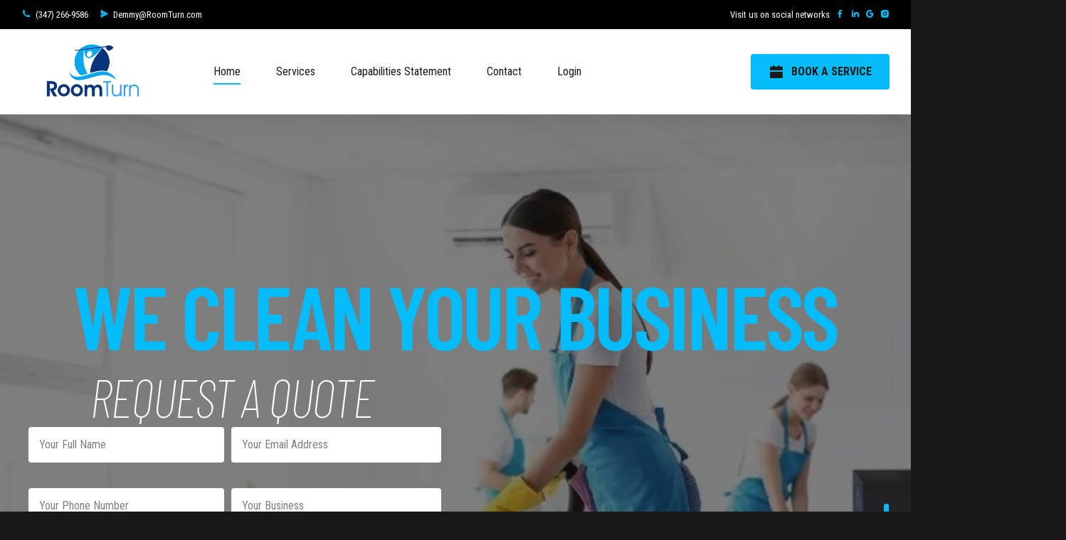

--- FILE ---
content_type: text/html; charset=UTF-8
request_url: https://roomturn.com/
body_size: 35186
content:
<!DOCTYPE html>
<html lang="en-US" data-bt-theme="Ad Astra 1.1.2">
<head>

		<meta charset="UTF-8">
		<meta name="viewport" content="width=device-width, initial-scale=1, maximum-scale=1, user-scalable=no">
		<meta name="mobile-web-app-capable" content="yes">
		<meta name="apple-mobile-web-app-capable" content="yes">
	<meta name='robots' content='index, follow, max-image-preview:large, max-snippet:-1, max-video-preview:-1' />
	<style>img:is([sizes="auto" i], [sizes^="auto," i]) { contain-intrinsic-size: 3000px 1500px }</style>
	
	<!-- This site is optimized with the Yoast SEO plugin v26.8 - https://yoast.com/product/yoast-seo-wordpress/ -->
	<title>Home - RoomTurn</title>
	<link rel="canonical" href="https://roomturn.com/" />
	<meta property="og:locale" content="en_US" />
	<meta property="og:type" content="website" />
	<meta property="og:title" content="Home - RoomTurn" />
	<meta property="og:url" content="https://roomturn.com/" />
	<meta property="og:site_name" content="RoomTurn" />
	<meta property="article:modified_time" content="2023-02-09T22:13:04+00:00" />
	<meta name="twitter:card" content="summary_large_image" />
	<script type="application/ld+json" class="yoast-schema-graph">{"@context":"https://schema.org","@graph":[{"@type":"WebPage","@id":"https://roomturn.com/","url":"https://roomturn.com/","name":"Home - RoomTurn","isPartOf":{"@id":"https://i2s.a6f.myftpupload.com/#website"},"datePublished":"2021-05-27T09:10:10+00:00","dateModified":"2023-02-09T22:13:04+00:00","breadcrumb":{"@id":"https://roomturn.com/#breadcrumb"},"inLanguage":"en-US","potentialAction":[{"@type":"ReadAction","target":["https://roomturn.com/"]}]},{"@type":"BreadcrumbList","@id":"https://roomturn.com/#breadcrumb","itemListElement":[{"@type":"ListItem","position":1,"name":"Home"}]},{"@type":"WebSite","@id":"https://i2s.a6f.myftpupload.com/#website","url":"https://i2s.a6f.myftpupload.com/","name":"RoomTurn","description":"Commercial Cleaning Service in NJ &amp; NYC","potentialAction":[{"@type":"SearchAction","target":{"@type":"EntryPoint","urlTemplate":"https://i2s.a6f.myftpupload.com/?s={search_term_string}"},"query-input":{"@type":"PropertyValueSpecification","valueRequired":true,"valueName":"search_term_string"}}],"inLanguage":"en-US"}]}</script>
	<!-- / Yoast SEO plugin. -->


<link rel='dns-prefetch' href='//fonts.googleapis.com' />
<link rel="alternate" type="application/rss+xml" title="RoomTurn &raquo; Feed" href="https://roomturn.com/feed/" />
<link rel="alternate" type="application/rss+xml" title="RoomTurn &raquo; Comments Feed" href="https://roomturn.com/comments/feed/" />
<script type="text/javascript">
/* <![CDATA[ */
window._wpemojiSettings = {"baseUrl":"https:\/\/s.w.org\/images\/core\/emoji\/16.0.1\/72x72\/","ext":".png","svgUrl":"https:\/\/s.w.org\/images\/core\/emoji\/16.0.1\/svg\/","svgExt":".svg","source":{"concatemoji":"https:\/\/roomturn.com\/wp-includes\/js\/wp-emoji-release.min.js?ver=6.8.3"}};
/*! This file is auto-generated */
!function(s,n){var o,i,e;function c(e){try{var t={supportTests:e,timestamp:(new Date).valueOf()};sessionStorage.setItem(o,JSON.stringify(t))}catch(e){}}function p(e,t,n){e.clearRect(0,0,e.canvas.width,e.canvas.height),e.fillText(t,0,0);var t=new Uint32Array(e.getImageData(0,0,e.canvas.width,e.canvas.height).data),a=(e.clearRect(0,0,e.canvas.width,e.canvas.height),e.fillText(n,0,0),new Uint32Array(e.getImageData(0,0,e.canvas.width,e.canvas.height).data));return t.every(function(e,t){return e===a[t]})}function u(e,t){e.clearRect(0,0,e.canvas.width,e.canvas.height),e.fillText(t,0,0);for(var n=e.getImageData(16,16,1,1),a=0;a<n.data.length;a++)if(0!==n.data[a])return!1;return!0}function f(e,t,n,a){switch(t){case"flag":return n(e,"\ud83c\udff3\ufe0f\u200d\u26a7\ufe0f","\ud83c\udff3\ufe0f\u200b\u26a7\ufe0f")?!1:!n(e,"\ud83c\udde8\ud83c\uddf6","\ud83c\udde8\u200b\ud83c\uddf6")&&!n(e,"\ud83c\udff4\udb40\udc67\udb40\udc62\udb40\udc65\udb40\udc6e\udb40\udc67\udb40\udc7f","\ud83c\udff4\u200b\udb40\udc67\u200b\udb40\udc62\u200b\udb40\udc65\u200b\udb40\udc6e\u200b\udb40\udc67\u200b\udb40\udc7f");case"emoji":return!a(e,"\ud83e\udedf")}return!1}function g(e,t,n,a){var r="undefined"!=typeof WorkerGlobalScope&&self instanceof WorkerGlobalScope?new OffscreenCanvas(300,150):s.createElement("canvas"),o=r.getContext("2d",{willReadFrequently:!0}),i=(o.textBaseline="top",o.font="600 32px Arial",{});return e.forEach(function(e){i[e]=t(o,e,n,a)}),i}function t(e){var t=s.createElement("script");t.src=e,t.defer=!0,s.head.appendChild(t)}"undefined"!=typeof Promise&&(o="wpEmojiSettingsSupports",i=["flag","emoji"],n.supports={everything:!0,everythingExceptFlag:!0},e=new Promise(function(e){s.addEventListener("DOMContentLoaded",e,{once:!0})}),new Promise(function(t){var n=function(){try{var e=JSON.parse(sessionStorage.getItem(o));if("object"==typeof e&&"number"==typeof e.timestamp&&(new Date).valueOf()<e.timestamp+604800&&"object"==typeof e.supportTests)return e.supportTests}catch(e){}return null}();if(!n){if("undefined"!=typeof Worker&&"undefined"!=typeof OffscreenCanvas&&"undefined"!=typeof URL&&URL.createObjectURL&&"undefined"!=typeof Blob)try{var e="postMessage("+g.toString()+"("+[JSON.stringify(i),f.toString(),p.toString(),u.toString()].join(",")+"));",a=new Blob([e],{type:"text/javascript"}),r=new Worker(URL.createObjectURL(a),{name:"wpTestEmojiSupports"});return void(r.onmessage=function(e){c(n=e.data),r.terminate(),t(n)})}catch(e){}c(n=g(i,f,p,u))}t(n)}).then(function(e){for(var t in e)n.supports[t]=e[t],n.supports.everything=n.supports.everything&&n.supports[t],"flag"!==t&&(n.supports.everythingExceptFlag=n.supports.everythingExceptFlag&&n.supports[t]);n.supports.everythingExceptFlag=n.supports.everythingExceptFlag&&!n.supports.flag,n.DOMReady=!1,n.readyCallback=function(){n.DOMReady=!0}}).then(function(){return e}).then(function(){var e;n.supports.everything||(n.readyCallback(),(e=n.source||{}).concatemoji?t(e.concatemoji):e.wpemoji&&e.twemoji&&(t(e.twemoji),t(e.wpemoji)))}))}((window,document),window._wpemojiSettings);
/* ]]> */
</script>
<style id='wp-emoji-styles-inline-css' type='text/css'>

	img.wp-smiley, img.emoji {
		display: inline !important;
		border: none !important;
		box-shadow: none !important;
		height: 1em !important;
		width: 1em !important;
		margin: 0 0.07em !important;
		vertical-align: -0.1em !important;
		background: none !important;
		padding: 0 !important;
	}
</style>
<link rel='stylesheet' id='wp-block-library-css' href='https://roomturn.com/wp-includes/css/dist/block-library/style.min.css?ver=6.8.3' type='text/css' media='all' />
<style id='classic-theme-styles-inline-css' type='text/css'>
/*! This file is auto-generated */
.wp-block-button__link{color:#fff;background-color:#32373c;border-radius:9999px;box-shadow:none;text-decoration:none;padding:calc(.667em + 2px) calc(1.333em + 2px);font-size:1.125em}.wp-block-file__button{background:#32373c;color:#fff;text-decoration:none}
</style>
<style id='global-styles-inline-css' type='text/css'>
:root{--wp--preset--aspect-ratio--square: 1;--wp--preset--aspect-ratio--4-3: 4/3;--wp--preset--aspect-ratio--3-4: 3/4;--wp--preset--aspect-ratio--3-2: 3/2;--wp--preset--aspect-ratio--2-3: 2/3;--wp--preset--aspect-ratio--16-9: 16/9;--wp--preset--aspect-ratio--9-16: 9/16;--wp--preset--color--black: #000000;--wp--preset--color--cyan-bluish-gray: #abb8c3;--wp--preset--color--white: #ffffff;--wp--preset--color--pale-pink: #f78da7;--wp--preset--color--vivid-red: #cf2e2e;--wp--preset--color--luminous-vivid-orange: #ff6900;--wp--preset--color--luminous-vivid-amber: #fcb900;--wp--preset--color--light-green-cyan: #7bdcb5;--wp--preset--color--vivid-green-cyan: #00d084;--wp--preset--color--pale-cyan-blue: #8ed1fc;--wp--preset--color--vivid-cyan-blue: #0693e3;--wp--preset--color--vivid-purple: #9b51e0;--wp--preset--gradient--vivid-cyan-blue-to-vivid-purple: linear-gradient(135deg,rgba(6,147,227,1) 0%,rgb(155,81,224) 100%);--wp--preset--gradient--light-green-cyan-to-vivid-green-cyan: linear-gradient(135deg,rgb(122,220,180) 0%,rgb(0,208,130) 100%);--wp--preset--gradient--luminous-vivid-amber-to-luminous-vivid-orange: linear-gradient(135deg,rgba(252,185,0,1) 0%,rgba(255,105,0,1) 100%);--wp--preset--gradient--luminous-vivid-orange-to-vivid-red: linear-gradient(135deg,rgba(255,105,0,1) 0%,rgb(207,46,46) 100%);--wp--preset--gradient--very-light-gray-to-cyan-bluish-gray: linear-gradient(135deg,rgb(238,238,238) 0%,rgb(169,184,195) 100%);--wp--preset--gradient--cool-to-warm-spectrum: linear-gradient(135deg,rgb(74,234,220) 0%,rgb(151,120,209) 20%,rgb(207,42,186) 40%,rgb(238,44,130) 60%,rgb(251,105,98) 80%,rgb(254,248,76) 100%);--wp--preset--gradient--blush-light-purple: linear-gradient(135deg,rgb(255,206,236) 0%,rgb(152,150,240) 100%);--wp--preset--gradient--blush-bordeaux: linear-gradient(135deg,rgb(254,205,165) 0%,rgb(254,45,45) 50%,rgb(107,0,62) 100%);--wp--preset--gradient--luminous-dusk: linear-gradient(135deg,rgb(255,203,112) 0%,rgb(199,81,192) 50%,rgb(65,88,208) 100%);--wp--preset--gradient--pale-ocean: linear-gradient(135deg,rgb(255,245,203) 0%,rgb(182,227,212) 50%,rgb(51,167,181) 100%);--wp--preset--gradient--electric-grass: linear-gradient(135deg,rgb(202,248,128) 0%,rgb(113,206,126) 100%);--wp--preset--gradient--midnight: linear-gradient(135deg,rgb(2,3,129) 0%,rgb(40,116,252) 100%);--wp--preset--font-size--small: 13px;--wp--preset--font-size--medium: 20px;--wp--preset--font-size--large: 36px;--wp--preset--font-size--x-large: 42px;--wp--preset--spacing--20: 0.44rem;--wp--preset--spacing--30: 0.67rem;--wp--preset--spacing--40: 1rem;--wp--preset--spacing--50: 1.5rem;--wp--preset--spacing--60: 2.25rem;--wp--preset--spacing--70: 3.38rem;--wp--preset--spacing--80: 5.06rem;--wp--preset--shadow--natural: 6px 6px 9px rgba(0, 0, 0, 0.2);--wp--preset--shadow--deep: 12px 12px 50px rgba(0, 0, 0, 0.4);--wp--preset--shadow--sharp: 6px 6px 0px rgba(0, 0, 0, 0.2);--wp--preset--shadow--outlined: 6px 6px 0px -3px rgba(255, 255, 255, 1), 6px 6px rgba(0, 0, 0, 1);--wp--preset--shadow--crisp: 6px 6px 0px rgba(0, 0, 0, 1);}:where(.is-layout-flex){gap: 0.5em;}:where(.is-layout-grid){gap: 0.5em;}body .is-layout-flex{display: flex;}.is-layout-flex{flex-wrap: wrap;align-items: center;}.is-layout-flex > :is(*, div){margin: 0;}body .is-layout-grid{display: grid;}.is-layout-grid > :is(*, div){margin: 0;}:where(.wp-block-columns.is-layout-flex){gap: 2em;}:where(.wp-block-columns.is-layout-grid){gap: 2em;}:where(.wp-block-post-template.is-layout-flex){gap: 1.25em;}:where(.wp-block-post-template.is-layout-grid){gap: 1.25em;}.has-black-color{color: var(--wp--preset--color--black) !important;}.has-cyan-bluish-gray-color{color: var(--wp--preset--color--cyan-bluish-gray) !important;}.has-white-color{color: var(--wp--preset--color--white) !important;}.has-pale-pink-color{color: var(--wp--preset--color--pale-pink) !important;}.has-vivid-red-color{color: var(--wp--preset--color--vivid-red) !important;}.has-luminous-vivid-orange-color{color: var(--wp--preset--color--luminous-vivid-orange) !important;}.has-luminous-vivid-amber-color{color: var(--wp--preset--color--luminous-vivid-amber) !important;}.has-light-green-cyan-color{color: var(--wp--preset--color--light-green-cyan) !important;}.has-vivid-green-cyan-color{color: var(--wp--preset--color--vivid-green-cyan) !important;}.has-pale-cyan-blue-color{color: var(--wp--preset--color--pale-cyan-blue) !important;}.has-vivid-cyan-blue-color{color: var(--wp--preset--color--vivid-cyan-blue) !important;}.has-vivid-purple-color{color: var(--wp--preset--color--vivid-purple) !important;}.has-black-background-color{background-color: var(--wp--preset--color--black) !important;}.has-cyan-bluish-gray-background-color{background-color: var(--wp--preset--color--cyan-bluish-gray) !important;}.has-white-background-color{background-color: var(--wp--preset--color--white) !important;}.has-pale-pink-background-color{background-color: var(--wp--preset--color--pale-pink) !important;}.has-vivid-red-background-color{background-color: var(--wp--preset--color--vivid-red) !important;}.has-luminous-vivid-orange-background-color{background-color: var(--wp--preset--color--luminous-vivid-orange) !important;}.has-luminous-vivid-amber-background-color{background-color: var(--wp--preset--color--luminous-vivid-amber) !important;}.has-light-green-cyan-background-color{background-color: var(--wp--preset--color--light-green-cyan) !important;}.has-vivid-green-cyan-background-color{background-color: var(--wp--preset--color--vivid-green-cyan) !important;}.has-pale-cyan-blue-background-color{background-color: var(--wp--preset--color--pale-cyan-blue) !important;}.has-vivid-cyan-blue-background-color{background-color: var(--wp--preset--color--vivid-cyan-blue) !important;}.has-vivid-purple-background-color{background-color: var(--wp--preset--color--vivid-purple) !important;}.has-black-border-color{border-color: var(--wp--preset--color--black) !important;}.has-cyan-bluish-gray-border-color{border-color: var(--wp--preset--color--cyan-bluish-gray) !important;}.has-white-border-color{border-color: var(--wp--preset--color--white) !important;}.has-pale-pink-border-color{border-color: var(--wp--preset--color--pale-pink) !important;}.has-vivid-red-border-color{border-color: var(--wp--preset--color--vivid-red) !important;}.has-luminous-vivid-orange-border-color{border-color: var(--wp--preset--color--luminous-vivid-orange) !important;}.has-luminous-vivid-amber-border-color{border-color: var(--wp--preset--color--luminous-vivid-amber) !important;}.has-light-green-cyan-border-color{border-color: var(--wp--preset--color--light-green-cyan) !important;}.has-vivid-green-cyan-border-color{border-color: var(--wp--preset--color--vivid-green-cyan) !important;}.has-pale-cyan-blue-border-color{border-color: var(--wp--preset--color--pale-cyan-blue) !important;}.has-vivid-cyan-blue-border-color{border-color: var(--wp--preset--color--vivid-cyan-blue) !important;}.has-vivid-purple-border-color{border-color: var(--wp--preset--color--vivid-purple) !important;}.has-vivid-cyan-blue-to-vivid-purple-gradient-background{background: var(--wp--preset--gradient--vivid-cyan-blue-to-vivid-purple) !important;}.has-light-green-cyan-to-vivid-green-cyan-gradient-background{background: var(--wp--preset--gradient--light-green-cyan-to-vivid-green-cyan) !important;}.has-luminous-vivid-amber-to-luminous-vivid-orange-gradient-background{background: var(--wp--preset--gradient--luminous-vivid-amber-to-luminous-vivid-orange) !important;}.has-luminous-vivid-orange-to-vivid-red-gradient-background{background: var(--wp--preset--gradient--luminous-vivid-orange-to-vivid-red) !important;}.has-very-light-gray-to-cyan-bluish-gray-gradient-background{background: var(--wp--preset--gradient--very-light-gray-to-cyan-bluish-gray) !important;}.has-cool-to-warm-spectrum-gradient-background{background: var(--wp--preset--gradient--cool-to-warm-spectrum) !important;}.has-blush-light-purple-gradient-background{background: var(--wp--preset--gradient--blush-light-purple) !important;}.has-blush-bordeaux-gradient-background{background: var(--wp--preset--gradient--blush-bordeaux) !important;}.has-luminous-dusk-gradient-background{background: var(--wp--preset--gradient--luminous-dusk) !important;}.has-pale-ocean-gradient-background{background: var(--wp--preset--gradient--pale-ocean) !important;}.has-electric-grass-gradient-background{background: var(--wp--preset--gradient--electric-grass) !important;}.has-midnight-gradient-background{background: var(--wp--preset--gradient--midnight) !important;}.has-small-font-size{font-size: var(--wp--preset--font-size--small) !important;}.has-medium-font-size{font-size: var(--wp--preset--font-size--medium) !important;}.has-large-font-size{font-size: var(--wp--preset--font-size--large) !important;}.has-x-large-font-size{font-size: var(--wp--preset--font-size--x-large) !important;}
:where(.wp-block-post-template.is-layout-flex){gap: 1.25em;}:where(.wp-block-post-template.is-layout-grid){gap: 1.25em;}
:where(.wp-block-columns.is-layout-flex){gap: 2em;}:where(.wp-block-columns.is-layout-grid){gap: 2em;}
:root :where(.wp-block-pullquote){font-size: 1.5em;line-height: 1.6;}
</style>
<link rel='stylesheet' id='bt_bb_content_elements-css' href='https://roomturn.com/wp-content/plugins/bold-page-builder/css/front_end/content_elements.crush.css?ver=5.6.3' type='text/css' media='all' />
<style id='bt_bb_content_elements-inline-css' type='text/css'>
 .bt_bb_post_slider .bt_bb_grid_item_read_more.bt_bb_read_more_icon_color_scheme_1 a,.bt_bb_portfolio_slider .bt_bb_grid_item_read_more.bt_bb_read_more_icon_color_scheme_1 a {color:#191919;}.bt_bb_post_slider .bt_bb_grid_item_read_more.bt_bb_read_more_icon_color_scheme_1 a .bt_bb_grid_item_icon,.bt_bb_portfolio_slider .bt_bb_grid_item_read_more.bt_bb_read_more_icon_color_scheme_1 a .bt_bb_grid_item_icon {background:#191919;color:#ffffff;}   .bt_bb_color_scheme_1 .bt_bb_google_maps.bt_bb_google_maps_with_content .bt_bb_google_maps_content .bt_bb_google_maps_content_wrapper .bt_bb_google_maps_location {background-color:#191919;color:#ffffff;}    .bt_bb_color_scheme_1.bt_bb_icon.bt_bb_style_outline .bt_bb_icon_holder:before,.bt_bb_color_scheme_1.bt_bb_icon.bt_bb_style_outline:hover span.bt_bb_icon_holder:before {background-color:transparent;box-shadow:0 0 0 2px #ffffff inset;color:#ffffff;}.bt_bb_color_scheme_1.bt_bb_icon.bt_bb_style_outline:hover a.bt_bb_icon_holder:before {background-color:transparent;box-shadow:0 0 0 2px #ffffff inset, 0 5px 20px rgba(0,0,0,.2);color:#ffffff;} .bt_bb_color_scheme_1.bt_bb_icon.bt_bb_style_filled .bt_bb_icon_holder:before,.bt_bb_color_scheme_1.bt_bb_icon.bt_bb_style_filled:hover span.bt_bb_icon_holder:before {box-shadow:none;color:#ffffff;background-color:#191919;}.bt_bb_color_scheme_1.bt_bb_icon.bt_bb_style_filled:hover a.bt_bb_icon_holder:before {color:#ffffff;background-color:#191919;box-shadow:0 5px 20px rgba(0,0,0,.2);filter:brightness(1.1);} .bt_bb_color_scheme_1.bt_bb_icon.bt_bb_style_borderless .bt_bb_icon_holder:before,.bt_bb_color_scheme_1.bt_bb_icon.bt_bb_style_borderless:hover span.bt_bb_icon_holder:before {color:#ffffff;}.bt_bb_color_scheme_1.bt_bb_icon.bt_bb_style_borderless:hover a.bt_bb_icon_holder:before,.bt_bb_color_scheme_1.bt_bb_icon.bt_bb_style_borderless:hover a:hover {color:#191919;} .bt_bb_color_scheme_1.bt_bb_icon.bt_bb_style_filled_with_light_background .bt_bb_icon_holder:before,.bt_bb_color_scheme_1.bt_bb_icon.bt_bb_style_filled_with_light_background:hover span.bt_bb_icon_holder:before,.bt_bb_color_scheme_1.bt_bb_icon.bt_bb_style_filled_with_light_background .bt_bb_icon_holder:after,.bt_bb_color_scheme_1.bt_bb_icon.bt_bb_style_filled_with_light_background:hover span.bt_bb_icon_holder:after {color: #ffffff;}.bt_bb_color_scheme_1.bt_bb_icon.bt_bb_style_filled_with_light_background:hover a.bt_bb_icon_holder:after {background:#ffffff;}.bt_bb_text_color_scheme_1.bt_bb_icon a > span,.bt_bb_text_color_scheme_1.bt_bb_icon span > span {color: #ffffff;}.bt_bb_text_color_scheme_1.bt_bb_icon:hover a > span {color: #191919;}  .bt_bb_service .bt_bb_grid_item_read_more.bt_bb_read_more_icon_color_scheme_1 a {color:#191919;}.bt_bb_service .bt_bb_grid_item_read_more.bt_bb_read_more_icon_color_scheme_1 a .bt_bb_grid_item_icon {background:#191919;color:#ffffff;}  .bt_bb_icon_color_scheme_1.bt_bb_button a.bt_bb_link .bt_bb_icon_holder {background:#191919;}.bt_bb_icon_color_scheme_1.bt_bb_button a.bt_bb_link .bt_bb_icon_holder:before {color:#ffffff;}        .bt_bb_process.bt_bb_icon_color_scheme_1 .bt_bb_process_step .bt_bb_process_step_icon .bt_bb_icon_holder {background-color:#191919;color:#ffffff;} .bt_bb_bulleted_list.bt_bb_icon_color_scheme_1 .bt_bb_icon_holder {color:#ffffff;} .bt_bb_card .bt_bb_card_read_more.bt_bb_read_more_icon_color_scheme_1 a {color:#191919;}.bt_bb_card .bt_bb_card_read_more.bt_bb_read_more_icon_color_scheme_1 a .bt_bb_grid_item_icon {background:#191919;color:#ffffff;}   .bt_bb_masonry_post_grid .bt_bb_grid_item_read_more.bt_bb_read_more_icon_color_scheme_1 a,.bt_bb_masonry_portfolio_grid .bt_bb_grid_item_read_more.bt_bb_read_more_icon_color_scheme_1 a {color:#191919;}.bt_bb_masonry_post_grid .bt_bb_grid_item_read_more.bt_bb_read_more_icon_color_scheme_1 a .bt_bb_grid_item_icon,.bt_bb_masonry_portfolio_grid .bt_bb_grid_item_read_more.bt_bb_read_more_icon_color_scheme_1 a .bt_bb_grid_item_icon {background:#191919;color:#ffffff;}  
 .bt_bb_post_slider .bt_bb_grid_item_read_more.bt_bb_read_more_icon_color_scheme_2 a,.bt_bb_portfolio_slider .bt_bb_grid_item_read_more.bt_bb_read_more_icon_color_scheme_2 a {color:#ffffff;}.bt_bb_post_slider .bt_bb_grid_item_read_more.bt_bb_read_more_icon_color_scheme_2 a .bt_bb_grid_item_icon,.bt_bb_portfolio_slider .bt_bb_grid_item_read_more.bt_bb_read_more_icon_color_scheme_2 a .bt_bb_grid_item_icon {background:#ffffff;color:#191919;}   .bt_bb_color_scheme_2 .bt_bb_google_maps.bt_bb_google_maps_with_content .bt_bb_google_maps_content .bt_bb_google_maps_content_wrapper .bt_bb_google_maps_location {background-color:#ffffff;color:#191919;}    .bt_bb_color_scheme_2.bt_bb_icon.bt_bb_style_outline .bt_bb_icon_holder:before,.bt_bb_color_scheme_2.bt_bb_icon.bt_bb_style_outline:hover span.bt_bb_icon_holder:before {background-color:transparent;box-shadow:0 0 0 2px #191919 inset;color:#191919;}.bt_bb_color_scheme_2.bt_bb_icon.bt_bb_style_outline:hover a.bt_bb_icon_holder:before {background-color:transparent;box-shadow:0 0 0 2px #191919 inset, 0 5px 20px rgba(0,0,0,.2);color:#191919;} .bt_bb_color_scheme_2.bt_bb_icon.bt_bb_style_filled .bt_bb_icon_holder:before,.bt_bb_color_scheme_2.bt_bb_icon.bt_bb_style_filled:hover span.bt_bb_icon_holder:before {box-shadow:none;color:#191919;background-color:#ffffff;}.bt_bb_color_scheme_2.bt_bb_icon.bt_bb_style_filled:hover a.bt_bb_icon_holder:before {color:#191919;background-color:#ffffff;box-shadow:0 5px 20px rgba(0,0,0,.2);filter:brightness(1.1);} .bt_bb_color_scheme_2.bt_bb_icon.bt_bb_style_borderless .bt_bb_icon_holder:before,.bt_bb_color_scheme_2.bt_bb_icon.bt_bb_style_borderless:hover span.bt_bb_icon_holder:before {color:#191919;}.bt_bb_color_scheme_2.bt_bb_icon.bt_bb_style_borderless:hover a.bt_bb_icon_holder:before,.bt_bb_color_scheme_2.bt_bb_icon.bt_bb_style_borderless:hover a:hover {color:#ffffff;} .bt_bb_color_scheme_2.bt_bb_icon.bt_bb_style_filled_with_light_background .bt_bb_icon_holder:before,.bt_bb_color_scheme_2.bt_bb_icon.bt_bb_style_filled_with_light_background:hover span.bt_bb_icon_holder:before,.bt_bb_color_scheme_2.bt_bb_icon.bt_bb_style_filled_with_light_background .bt_bb_icon_holder:after,.bt_bb_color_scheme_2.bt_bb_icon.bt_bb_style_filled_with_light_background:hover span.bt_bb_icon_holder:after {color: #191919;}.bt_bb_color_scheme_2.bt_bb_icon.bt_bb_style_filled_with_light_background:hover a.bt_bb_icon_holder:after {background:#191919;}.bt_bb_text_color_scheme_2.bt_bb_icon a > span,.bt_bb_text_color_scheme_2.bt_bb_icon span > span {color: #191919;}.bt_bb_text_color_scheme_2.bt_bb_icon:hover a > span {color: #ffffff;}  .bt_bb_service .bt_bb_grid_item_read_more.bt_bb_read_more_icon_color_scheme_2 a {color:#ffffff;}.bt_bb_service .bt_bb_grid_item_read_more.bt_bb_read_more_icon_color_scheme_2 a .bt_bb_grid_item_icon {background:#ffffff;color:#191919;}  .bt_bb_icon_color_scheme_2.bt_bb_button a.bt_bb_link .bt_bb_icon_holder {background:#ffffff;}.bt_bb_icon_color_scheme_2.bt_bb_button a.bt_bb_link .bt_bb_icon_holder:before {color:#191919;}        .bt_bb_process.bt_bb_icon_color_scheme_2 .bt_bb_process_step .bt_bb_process_step_icon .bt_bb_icon_holder {background-color:#ffffff;color:#191919;} .bt_bb_bulleted_list.bt_bb_icon_color_scheme_2 .bt_bb_icon_holder {color:#191919;} .bt_bb_card .bt_bb_card_read_more.bt_bb_read_more_icon_color_scheme_2 a {color:#ffffff;}.bt_bb_card .bt_bb_card_read_more.bt_bb_read_more_icon_color_scheme_2 a .bt_bb_grid_item_icon {background:#ffffff;color:#191919;}   .bt_bb_masonry_post_grid .bt_bb_grid_item_read_more.bt_bb_read_more_icon_color_scheme_2 a,.bt_bb_masonry_portfolio_grid .bt_bb_grid_item_read_more.bt_bb_read_more_icon_color_scheme_2 a {color:#ffffff;}.bt_bb_masonry_post_grid .bt_bb_grid_item_read_more.bt_bb_read_more_icon_color_scheme_2 a .bt_bb_grid_item_icon,.bt_bb_masonry_portfolio_grid .bt_bb_grid_item_read_more.bt_bb_read_more_icon_color_scheme_2 a .bt_bb_grid_item_icon {background:#ffffff;color:#191919;}  
 .bt_bb_post_slider .bt_bb_grid_item_read_more.bt_bb_read_more_icon_color_scheme_3 a,.bt_bb_portfolio_slider .bt_bb_grid_item_read_more.bt_bb_read_more_icon_color_scheme_3 a {color:#191919;}.bt_bb_post_slider .bt_bb_grid_item_read_more.bt_bb_read_more_icon_color_scheme_3 a .bt_bb_grid_item_icon,.bt_bb_portfolio_slider .bt_bb_grid_item_read_more.bt_bb_read_more_icon_color_scheme_3 a .bt_bb_grid_item_icon {background:#191919;color:#04bcf9;}   .bt_bb_color_scheme_3 .bt_bb_google_maps.bt_bb_google_maps_with_content .bt_bb_google_maps_content .bt_bb_google_maps_content_wrapper .bt_bb_google_maps_location {background-color:#191919;color:#04bcf9;}    .bt_bb_color_scheme_3.bt_bb_icon.bt_bb_style_outline .bt_bb_icon_holder:before,.bt_bb_color_scheme_3.bt_bb_icon.bt_bb_style_outline:hover span.bt_bb_icon_holder:before {background-color:transparent;box-shadow:0 0 0 2px #04bcf9 inset;color:#04bcf9;}.bt_bb_color_scheme_3.bt_bb_icon.bt_bb_style_outline:hover a.bt_bb_icon_holder:before {background-color:transparent;box-shadow:0 0 0 2px #04bcf9 inset, 0 5px 20px rgba(0,0,0,.2);color:#04bcf9;} .bt_bb_color_scheme_3.bt_bb_icon.bt_bb_style_filled .bt_bb_icon_holder:before,.bt_bb_color_scheme_3.bt_bb_icon.bt_bb_style_filled:hover span.bt_bb_icon_holder:before {box-shadow:none;color:#04bcf9;background-color:#191919;}.bt_bb_color_scheme_3.bt_bb_icon.bt_bb_style_filled:hover a.bt_bb_icon_holder:before {color:#04bcf9;background-color:#191919;box-shadow:0 5px 20px rgba(0,0,0,.2);filter:brightness(1.1);} .bt_bb_color_scheme_3.bt_bb_icon.bt_bb_style_borderless .bt_bb_icon_holder:before,.bt_bb_color_scheme_3.bt_bb_icon.bt_bb_style_borderless:hover span.bt_bb_icon_holder:before {color:#04bcf9;}.bt_bb_color_scheme_3.bt_bb_icon.bt_bb_style_borderless:hover a.bt_bb_icon_holder:before,.bt_bb_color_scheme_3.bt_bb_icon.bt_bb_style_borderless:hover a:hover {color:#191919;} .bt_bb_color_scheme_3.bt_bb_icon.bt_bb_style_filled_with_light_background .bt_bb_icon_holder:before,.bt_bb_color_scheme_3.bt_bb_icon.bt_bb_style_filled_with_light_background:hover span.bt_bb_icon_holder:before,.bt_bb_color_scheme_3.bt_bb_icon.bt_bb_style_filled_with_light_background .bt_bb_icon_holder:after,.bt_bb_color_scheme_3.bt_bb_icon.bt_bb_style_filled_with_light_background:hover span.bt_bb_icon_holder:after {color: #04bcf9;}.bt_bb_color_scheme_3.bt_bb_icon.bt_bb_style_filled_with_light_background:hover a.bt_bb_icon_holder:after {background:#04bcf9;}.bt_bb_text_color_scheme_3.bt_bb_icon a > span,.bt_bb_text_color_scheme_3.bt_bb_icon span > span {color: #04bcf9;}.bt_bb_text_color_scheme_3.bt_bb_icon:hover a > span {color: #191919;}  .bt_bb_service .bt_bb_grid_item_read_more.bt_bb_read_more_icon_color_scheme_3 a {color:#191919;}.bt_bb_service .bt_bb_grid_item_read_more.bt_bb_read_more_icon_color_scheme_3 a .bt_bb_grid_item_icon {background:#191919;color:#04bcf9;}  .bt_bb_icon_color_scheme_3.bt_bb_button a.bt_bb_link .bt_bb_icon_holder {background:#191919;}.bt_bb_icon_color_scheme_3.bt_bb_button a.bt_bb_link .bt_bb_icon_holder:before {color:#04bcf9;}        .bt_bb_process.bt_bb_icon_color_scheme_3 .bt_bb_process_step .bt_bb_process_step_icon .bt_bb_icon_holder {background-color:#191919;color:#04bcf9;} .bt_bb_bulleted_list.bt_bb_icon_color_scheme_3 .bt_bb_icon_holder {color:#04bcf9;} .bt_bb_card .bt_bb_card_read_more.bt_bb_read_more_icon_color_scheme_3 a {color:#191919;}.bt_bb_card .bt_bb_card_read_more.bt_bb_read_more_icon_color_scheme_3 a .bt_bb_grid_item_icon {background:#191919;color:#04bcf9;}   .bt_bb_masonry_post_grid .bt_bb_grid_item_read_more.bt_bb_read_more_icon_color_scheme_3 a,.bt_bb_masonry_portfolio_grid .bt_bb_grid_item_read_more.bt_bb_read_more_icon_color_scheme_3 a {color:#191919;}.bt_bb_masonry_post_grid .bt_bb_grid_item_read_more.bt_bb_read_more_icon_color_scheme_3 a .bt_bb_grid_item_icon,.bt_bb_masonry_portfolio_grid .bt_bb_grid_item_read_more.bt_bb_read_more_icon_color_scheme_3 a .bt_bb_grid_item_icon {background:#191919;color:#04bcf9;}  
 .bt_bb_post_slider .bt_bb_grid_item_read_more.bt_bb_read_more_icon_color_scheme_4 a,.bt_bb_portfolio_slider .bt_bb_grid_item_read_more.bt_bb_read_more_icon_color_scheme_4 a {color:#ffffff;}.bt_bb_post_slider .bt_bb_grid_item_read_more.bt_bb_read_more_icon_color_scheme_4 a .bt_bb_grid_item_icon,.bt_bb_portfolio_slider .bt_bb_grid_item_read_more.bt_bb_read_more_icon_color_scheme_4 a .bt_bb_grid_item_icon {background:#ffffff;color:#04bcf9;}   .bt_bb_color_scheme_4 .bt_bb_google_maps.bt_bb_google_maps_with_content .bt_bb_google_maps_content .bt_bb_google_maps_content_wrapper .bt_bb_google_maps_location {background-color:#ffffff;color:#04bcf9;}    .bt_bb_color_scheme_4.bt_bb_icon.bt_bb_style_outline .bt_bb_icon_holder:before,.bt_bb_color_scheme_4.bt_bb_icon.bt_bb_style_outline:hover span.bt_bb_icon_holder:before {background-color:transparent;box-shadow:0 0 0 2px #04bcf9 inset;color:#04bcf9;}.bt_bb_color_scheme_4.bt_bb_icon.bt_bb_style_outline:hover a.bt_bb_icon_holder:before {background-color:transparent;box-shadow:0 0 0 2px #04bcf9 inset, 0 5px 20px rgba(0,0,0,.2);color:#04bcf9;} .bt_bb_color_scheme_4.bt_bb_icon.bt_bb_style_filled .bt_bb_icon_holder:before,.bt_bb_color_scheme_4.bt_bb_icon.bt_bb_style_filled:hover span.bt_bb_icon_holder:before {box-shadow:none;color:#04bcf9;background-color:#ffffff;}.bt_bb_color_scheme_4.bt_bb_icon.bt_bb_style_filled:hover a.bt_bb_icon_holder:before {color:#04bcf9;background-color:#ffffff;box-shadow:0 5px 20px rgba(0,0,0,.2);filter:brightness(1.1);} .bt_bb_color_scheme_4.bt_bb_icon.bt_bb_style_borderless .bt_bb_icon_holder:before,.bt_bb_color_scheme_4.bt_bb_icon.bt_bb_style_borderless:hover span.bt_bb_icon_holder:before {color:#04bcf9;}.bt_bb_color_scheme_4.bt_bb_icon.bt_bb_style_borderless:hover a.bt_bb_icon_holder:before,.bt_bb_color_scheme_4.bt_bb_icon.bt_bb_style_borderless:hover a:hover {color:#ffffff;} .bt_bb_color_scheme_4.bt_bb_icon.bt_bb_style_filled_with_light_background .bt_bb_icon_holder:before,.bt_bb_color_scheme_4.bt_bb_icon.bt_bb_style_filled_with_light_background:hover span.bt_bb_icon_holder:before,.bt_bb_color_scheme_4.bt_bb_icon.bt_bb_style_filled_with_light_background .bt_bb_icon_holder:after,.bt_bb_color_scheme_4.bt_bb_icon.bt_bb_style_filled_with_light_background:hover span.bt_bb_icon_holder:after {color: #04bcf9;}.bt_bb_color_scheme_4.bt_bb_icon.bt_bb_style_filled_with_light_background:hover a.bt_bb_icon_holder:after {background:#04bcf9;}.bt_bb_text_color_scheme_4.bt_bb_icon a > span,.bt_bb_text_color_scheme_4.bt_bb_icon span > span {color: #04bcf9;}.bt_bb_text_color_scheme_4.bt_bb_icon:hover a > span {color: #ffffff;}  .bt_bb_service .bt_bb_grid_item_read_more.bt_bb_read_more_icon_color_scheme_4 a {color:#ffffff;}.bt_bb_service .bt_bb_grid_item_read_more.bt_bb_read_more_icon_color_scheme_4 a .bt_bb_grid_item_icon {background:#ffffff;color:#04bcf9;}  .bt_bb_icon_color_scheme_4.bt_bb_button a.bt_bb_link .bt_bb_icon_holder {background:#ffffff;}.bt_bb_icon_color_scheme_4.bt_bb_button a.bt_bb_link .bt_bb_icon_holder:before {color:#04bcf9;}        .bt_bb_process.bt_bb_icon_color_scheme_4 .bt_bb_process_step .bt_bb_process_step_icon .bt_bb_icon_holder {background-color:#ffffff;color:#04bcf9;} .bt_bb_bulleted_list.bt_bb_icon_color_scheme_4 .bt_bb_icon_holder {color:#04bcf9;} .bt_bb_card .bt_bb_card_read_more.bt_bb_read_more_icon_color_scheme_4 a {color:#ffffff;}.bt_bb_card .bt_bb_card_read_more.bt_bb_read_more_icon_color_scheme_4 a .bt_bb_grid_item_icon {background:#ffffff;color:#04bcf9;}   .bt_bb_masonry_post_grid .bt_bb_grid_item_read_more.bt_bb_read_more_icon_color_scheme_4 a,.bt_bb_masonry_portfolio_grid .bt_bb_grid_item_read_more.bt_bb_read_more_icon_color_scheme_4 a {color:#ffffff;}.bt_bb_masonry_post_grid .bt_bb_grid_item_read_more.bt_bb_read_more_icon_color_scheme_4 a .bt_bb_grid_item_icon,.bt_bb_masonry_portfolio_grid .bt_bb_grid_item_read_more.bt_bb_read_more_icon_color_scheme_4 a .bt_bb_grid_item_icon {background:#ffffff;color:#04bcf9;}  
 .bt_bb_post_slider .bt_bb_grid_item_read_more.bt_bb_read_more_icon_color_scheme_5 a,.bt_bb_portfolio_slider .bt_bb_grid_item_read_more.bt_bb_read_more_icon_color_scheme_5 a {color:#04bcf9;}.bt_bb_post_slider .bt_bb_grid_item_read_more.bt_bb_read_more_icon_color_scheme_5 a .bt_bb_grid_item_icon,.bt_bb_portfolio_slider .bt_bb_grid_item_read_more.bt_bb_read_more_icon_color_scheme_5 a .bt_bb_grid_item_icon {background:#04bcf9;color:#191919;}   .bt_bb_color_scheme_5 .bt_bb_google_maps.bt_bb_google_maps_with_content .bt_bb_google_maps_content .bt_bb_google_maps_content_wrapper .bt_bb_google_maps_location {background-color:#04bcf9;color:#191919;}    .bt_bb_color_scheme_5.bt_bb_icon.bt_bb_style_outline .bt_bb_icon_holder:before,.bt_bb_color_scheme_5.bt_bb_icon.bt_bb_style_outline:hover span.bt_bb_icon_holder:before {background-color:transparent;box-shadow:0 0 0 2px #191919 inset;color:#191919;}.bt_bb_color_scheme_5.bt_bb_icon.bt_bb_style_outline:hover a.bt_bb_icon_holder:before {background-color:transparent;box-shadow:0 0 0 2px #191919 inset, 0 5px 20px rgba(0,0,0,.2);color:#191919;} .bt_bb_color_scheme_5.bt_bb_icon.bt_bb_style_filled .bt_bb_icon_holder:before,.bt_bb_color_scheme_5.bt_bb_icon.bt_bb_style_filled:hover span.bt_bb_icon_holder:before {box-shadow:none;color:#191919;background-color:#04bcf9;}.bt_bb_color_scheme_5.bt_bb_icon.bt_bb_style_filled:hover a.bt_bb_icon_holder:before {color:#191919;background-color:#04bcf9;box-shadow:0 5px 20px rgba(0,0,0,.2);filter:brightness(1.1);} .bt_bb_color_scheme_5.bt_bb_icon.bt_bb_style_borderless .bt_bb_icon_holder:before,.bt_bb_color_scheme_5.bt_bb_icon.bt_bb_style_borderless:hover span.bt_bb_icon_holder:before {color:#191919;}.bt_bb_color_scheme_5.bt_bb_icon.bt_bb_style_borderless:hover a.bt_bb_icon_holder:before,.bt_bb_color_scheme_5.bt_bb_icon.bt_bb_style_borderless:hover a:hover {color:#04bcf9;} .bt_bb_color_scheme_5.bt_bb_icon.bt_bb_style_filled_with_light_background .bt_bb_icon_holder:before,.bt_bb_color_scheme_5.bt_bb_icon.bt_bb_style_filled_with_light_background:hover span.bt_bb_icon_holder:before,.bt_bb_color_scheme_5.bt_bb_icon.bt_bb_style_filled_with_light_background .bt_bb_icon_holder:after,.bt_bb_color_scheme_5.bt_bb_icon.bt_bb_style_filled_with_light_background:hover span.bt_bb_icon_holder:after {color: #191919;}.bt_bb_color_scheme_5.bt_bb_icon.bt_bb_style_filled_with_light_background:hover a.bt_bb_icon_holder:after {background:#191919;}.bt_bb_text_color_scheme_5.bt_bb_icon a > span,.bt_bb_text_color_scheme_5.bt_bb_icon span > span {color: #191919;}.bt_bb_text_color_scheme_5.bt_bb_icon:hover a > span {color: #04bcf9;}  .bt_bb_service .bt_bb_grid_item_read_more.bt_bb_read_more_icon_color_scheme_5 a {color:#04bcf9;}.bt_bb_service .bt_bb_grid_item_read_more.bt_bb_read_more_icon_color_scheme_5 a .bt_bb_grid_item_icon {background:#04bcf9;color:#191919;}  .bt_bb_icon_color_scheme_5.bt_bb_button a.bt_bb_link .bt_bb_icon_holder {background:#04bcf9;}.bt_bb_icon_color_scheme_5.bt_bb_button a.bt_bb_link .bt_bb_icon_holder:before {color:#191919;}        .bt_bb_process.bt_bb_icon_color_scheme_5 .bt_bb_process_step .bt_bb_process_step_icon .bt_bb_icon_holder {background-color:#04bcf9;color:#191919;} .bt_bb_bulleted_list.bt_bb_icon_color_scheme_5 .bt_bb_icon_holder {color:#191919;} .bt_bb_card .bt_bb_card_read_more.bt_bb_read_more_icon_color_scheme_5 a {color:#04bcf9;}.bt_bb_card .bt_bb_card_read_more.bt_bb_read_more_icon_color_scheme_5 a .bt_bb_grid_item_icon {background:#04bcf9;color:#191919;}   .bt_bb_masonry_post_grid .bt_bb_grid_item_read_more.bt_bb_read_more_icon_color_scheme_5 a,.bt_bb_masonry_portfolio_grid .bt_bb_grid_item_read_more.bt_bb_read_more_icon_color_scheme_5 a {color:#04bcf9;}.bt_bb_masonry_post_grid .bt_bb_grid_item_read_more.bt_bb_read_more_icon_color_scheme_5 a .bt_bb_grid_item_icon,.bt_bb_masonry_portfolio_grid .bt_bb_grid_item_read_more.bt_bb_read_more_icon_color_scheme_5 a .bt_bb_grid_item_icon {background:#04bcf9;color:#191919;}  
 .bt_bb_post_slider .bt_bb_grid_item_read_more.bt_bb_read_more_icon_color_scheme_6 a,.bt_bb_portfolio_slider .bt_bb_grid_item_read_more.bt_bb_read_more_icon_color_scheme_6 a {color:#04bcf9;}.bt_bb_post_slider .bt_bb_grid_item_read_more.bt_bb_read_more_icon_color_scheme_6 a .bt_bb_grid_item_icon,.bt_bb_portfolio_slider .bt_bb_grid_item_read_more.bt_bb_read_more_icon_color_scheme_6 a .bt_bb_grid_item_icon {background:#04bcf9;color:#ffffff;}   .bt_bb_color_scheme_6 .bt_bb_google_maps.bt_bb_google_maps_with_content .bt_bb_google_maps_content .bt_bb_google_maps_content_wrapper .bt_bb_google_maps_location {background-color:#04bcf9;color:#ffffff;}    .bt_bb_color_scheme_6.bt_bb_icon.bt_bb_style_outline .bt_bb_icon_holder:before,.bt_bb_color_scheme_6.bt_bb_icon.bt_bb_style_outline:hover span.bt_bb_icon_holder:before {background-color:transparent;box-shadow:0 0 0 2px #ffffff inset;color:#ffffff;}.bt_bb_color_scheme_6.bt_bb_icon.bt_bb_style_outline:hover a.bt_bb_icon_holder:before {background-color:transparent;box-shadow:0 0 0 2px #ffffff inset, 0 5px 20px rgba(0,0,0,.2);color:#ffffff;} .bt_bb_color_scheme_6.bt_bb_icon.bt_bb_style_filled .bt_bb_icon_holder:before,.bt_bb_color_scheme_6.bt_bb_icon.bt_bb_style_filled:hover span.bt_bb_icon_holder:before {box-shadow:none;color:#ffffff;background-color:#04bcf9;}.bt_bb_color_scheme_6.bt_bb_icon.bt_bb_style_filled:hover a.bt_bb_icon_holder:before {color:#ffffff;background-color:#04bcf9;box-shadow:0 5px 20px rgba(0,0,0,.2);filter:brightness(1.1);} .bt_bb_color_scheme_6.bt_bb_icon.bt_bb_style_borderless .bt_bb_icon_holder:before,.bt_bb_color_scheme_6.bt_bb_icon.bt_bb_style_borderless:hover span.bt_bb_icon_holder:before {color:#ffffff;}.bt_bb_color_scheme_6.bt_bb_icon.bt_bb_style_borderless:hover a.bt_bb_icon_holder:before,.bt_bb_color_scheme_6.bt_bb_icon.bt_bb_style_borderless:hover a:hover {color:#04bcf9;} .bt_bb_color_scheme_6.bt_bb_icon.bt_bb_style_filled_with_light_background .bt_bb_icon_holder:before,.bt_bb_color_scheme_6.bt_bb_icon.bt_bb_style_filled_with_light_background:hover span.bt_bb_icon_holder:before,.bt_bb_color_scheme_6.bt_bb_icon.bt_bb_style_filled_with_light_background .bt_bb_icon_holder:after,.bt_bb_color_scheme_6.bt_bb_icon.bt_bb_style_filled_with_light_background:hover span.bt_bb_icon_holder:after {color: #ffffff;}.bt_bb_color_scheme_6.bt_bb_icon.bt_bb_style_filled_with_light_background:hover a.bt_bb_icon_holder:after {background:#ffffff;}.bt_bb_text_color_scheme_6.bt_bb_icon a > span,.bt_bb_text_color_scheme_6.bt_bb_icon span > span {color: #ffffff;}.bt_bb_text_color_scheme_6.bt_bb_icon:hover a > span {color: #04bcf9;}  .bt_bb_service .bt_bb_grid_item_read_more.bt_bb_read_more_icon_color_scheme_6 a {color:#04bcf9;}.bt_bb_service .bt_bb_grid_item_read_more.bt_bb_read_more_icon_color_scheme_6 a .bt_bb_grid_item_icon {background:#04bcf9;color:#ffffff;}  .bt_bb_icon_color_scheme_6.bt_bb_button a.bt_bb_link .bt_bb_icon_holder {background:#04bcf9;}.bt_bb_icon_color_scheme_6.bt_bb_button a.bt_bb_link .bt_bb_icon_holder:before {color:#ffffff;}        .bt_bb_process.bt_bb_icon_color_scheme_6 .bt_bb_process_step .bt_bb_process_step_icon .bt_bb_icon_holder {background-color:#04bcf9;color:#ffffff;} .bt_bb_bulleted_list.bt_bb_icon_color_scheme_6 .bt_bb_icon_holder {color:#ffffff;} .bt_bb_card .bt_bb_card_read_more.bt_bb_read_more_icon_color_scheme_6 a {color:#04bcf9;}.bt_bb_card .bt_bb_card_read_more.bt_bb_read_more_icon_color_scheme_6 a .bt_bb_grid_item_icon {background:#04bcf9;color:#ffffff;}   .bt_bb_masonry_post_grid .bt_bb_grid_item_read_more.bt_bb_read_more_icon_color_scheme_6 a,.bt_bb_masonry_portfolio_grid .bt_bb_grid_item_read_more.bt_bb_read_more_icon_color_scheme_6 a {color:#04bcf9;}.bt_bb_masonry_post_grid .bt_bb_grid_item_read_more.bt_bb_read_more_icon_color_scheme_6 a .bt_bb_grid_item_icon,.bt_bb_masonry_portfolio_grid .bt_bb_grid_item_read_more.bt_bb_read_more_icon_color_scheme_6 a .bt_bb_grid_item_icon {background:#04bcf9;color:#ffffff;}  
 .bt_bb_post_slider .bt_bb_grid_item_read_more.bt_bb_read_more_icon_color_scheme_7 a,.bt_bb_portfolio_slider .bt_bb_grid_item_read_more.bt_bb_read_more_icon_color_scheme_7 a {color:#191919;}.bt_bb_post_slider .bt_bb_grid_item_read_more.bt_bb_read_more_icon_color_scheme_7 a .bt_bb_grid_item_icon,.bt_bb_portfolio_slider .bt_bb_grid_item_read_more.bt_bb_read_more_icon_color_scheme_7 a .bt_bb_grid_item_icon {background:#191919;color:#000000;}   .bt_bb_color_scheme_7 .bt_bb_google_maps.bt_bb_google_maps_with_content .bt_bb_google_maps_content .bt_bb_google_maps_content_wrapper .bt_bb_google_maps_location {background-color:#191919;color:#000000;}    .bt_bb_color_scheme_7.bt_bb_icon.bt_bb_style_outline .bt_bb_icon_holder:before,.bt_bb_color_scheme_7.bt_bb_icon.bt_bb_style_outline:hover span.bt_bb_icon_holder:before {background-color:transparent;box-shadow:0 0 0 2px #000000 inset;color:#000000;}.bt_bb_color_scheme_7.bt_bb_icon.bt_bb_style_outline:hover a.bt_bb_icon_holder:before {background-color:transparent;box-shadow:0 0 0 2px #000000 inset, 0 5px 20px rgba(0,0,0,.2);color:#000000;} .bt_bb_color_scheme_7.bt_bb_icon.bt_bb_style_filled .bt_bb_icon_holder:before,.bt_bb_color_scheme_7.bt_bb_icon.bt_bb_style_filled:hover span.bt_bb_icon_holder:before {box-shadow:none;color:#000000;background-color:#191919;}.bt_bb_color_scheme_7.bt_bb_icon.bt_bb_style_filled:hover a.bt_bb_icon_holder:before {color:#000000;background-color:#191919;box-shadow:0 5px 20px rgba(0,0,0,.2);filter:brightness(1.1);} .bt_bb_color_scheme_7.bt_bb_icon.bt_bb_style_borderless .bt_bb_icon_holder:before,.bt_bb_color_scheme_7.bt_bb_icon.bt_bb_style_borderless:hover span.bt_bb_icon_holder:before {color:#000000;}.bt_bb_color_scheme_7.bt_bb_icon.bt_bb_style_borderless:hover a.bt_bb_icon_holder:before,.bt_bb_color_scheme_7.bt_bb_icon.bt_bb_style_borderless:hover a:hover {color:#191919;} .bt_bb_color_scheme_7.bt_bb_icon.bt_bb_style_filled_with_light_background .bt_bb_icon_holder:before,.bt_bb_color_scheme_7.bt_bb_icon.bt_bb_style_filled_with_light_background:hover span.bt_bb_icon_holder:before,.bt_bb_color_scheme_7.bt_bb_icon.bt_bb_style_filled_with_light_background .bt_bb_icon_holder:after,.bt_bb_color_scheme_7.bt_bb_icon.bt_bb_style_filled_with_light_background:hover span.bt_bb_icon_holder:after {color: #000000;}.bt_bb_color_scheme_7.bt_bb_icon.bt_bb_style_filled_with_light_background:hover a.bt_bb_icon_holder:after {background:#000000;}.bt_bb_text_color_scheme_7.bt_bb_icon a > span,.bt_bb_text_color_scheme_7.bt_bb_icon span > span {color: #000000;}.bt_bb_text_color_scheme_7.bt_bb_icon:hover a > span {color: #191919;}  .bt_bb_service .bt_bb_grid_item_read_more.bt_bb_read_more_icon_color_scheme_7 a {color:#191919;}.bt_bb_service .bt_bb_grid_item_read_more.bt_bb_read_more_icon_color_scheme_7 a .bt_bb_grid_item_icon {background:#191919;color:#000000;}  .bt_bb_icon_color_scheme_7.bt_bb_button a.bt_bb_link .bt_bb_icon_holder {background:#191919;}.bt_bb_icon_color_scheme_7.bt_bb_button a.bt_bb_link .bt_bb_icon_holder:before {color:#000000;}        .bt_bb_process.bt_bb_icon_color_scheme_7 .bt_bb_process_step .bt_bb_process_step_icon .bt_bb_icon_holder {background-color:#191919;color:#000000;} .bt_bb_bulleted_list.bt_bb_icon_color_scheme_7 .bt_bb_icon_holder {color:#000000;} .bt_bb_card .bt_bb_card_read_more.bt_bb_read_more_icon_color_scheme_7 a {color:#191919;}.bt_bb_card .bt_bb_card_read_more.bt_bb_read_more_icon_color_scheme_7 a .bt_bb_grid_item_icon {background:#191919;color:#000000;}   .bt_bb_masonry_post_grid .bt_bb_grid_item_read_more.bt_bb_read_more_icon_color_scheme_7 a,.bt_bb_masonry_portfolio_grid .bt_bb_grid_item_read_more.bt_bb_read_more_icon_color_scheme_7 a {color:#191919;}.bt_bb_masonry_post_grid .bt_bb_grid_item_read_more.bt_bb_read_more_icon_color_scheme_7 a .bt_bb_grid_item_icon,.bt_bb_masonry_portfolio_grid .bt_bb_grid_item_read_more.bt_bb_read_more_icon_color_scheme_7 a .bt_bb_grid_item_icon {background:#191919;color:#000000;}  
 .bt_bb_post_slider .bt_bb_grid_item_read_more.bt_bb_read_more_icon_color_scheme_8 a,.bt_bb_portfolio_slider .bt_bb_grid_item_read_more.bt_bb_read_more_icon_color_scheme_8 a {color:#ffffff;}.bt_bb_post_slider .bt_bb_grid_item_read_more.bt_bb_read_more_icon_color_scheme_8 a .bt_bb_grid_item_icon,.bt_bb_portfolio_slider .bt_bb_grid_item_read_more.bt_bb_read_more_icon_color_scheme_8 a .bt_bb_grid_item_icon {background:#ffffff;color:#000000;}   .bt_bb_color_scheme_8 .bt_bb_google_maps.bt_bb_google_maps_with_content .bt_bb_google_maps_content .bt_bb_google_maps_content_wrapper .bt_bb_google_maps_location {background-color:#ffffff;color:#000000;}    .bt_bb_color_scheme_8.bt_bb_icon.bt_bb_style_outline .bt_bb_icon_holder:before,.bt_bb_color_scheme_8.bt_bb_icon.bt_bb_style_outline:hover span.bt_bb_icon_holder:before {background-color:transparent;box-shadow:0 0 0 2px #000000 inset;color:#000000;}.bt_bb_color_scheme_8.bt_bb_icon.bt_bb_style_outline:hover a.bt_bb_icon_holder:before {background-color:transparent;box-shadow:0 0 0 2px #000000 inset, 0 5px 20px rgba(0,0,0,.2);color:#000000;} .bt_bb_color_scheme_8.bt_bb_icon.bt_bb_style_filled .bt_bb_icon_holder:before,.bt_bb_color_scheme_8.bt_bb_icon.bt_bb_style_filled:hover span.bt_bb_icon_holder:before {box-shadow:none;color:#000000;background-color:#ffffff;}.bt_bb_color_scheme_8.bt_bb_icon.bt_bb_style_filled:hover a.bt_bb_icon_holder:before {color:#000000;background-color:#ffffff;box-shadow:0 5px 20px rgba(0,0,0,.2);filter:brightness(1.1);} .bt_bb_color_scheme_8.bt_bb_icon.bt_bb_style_borderless .bt_bb_icon_holder:before,.bt_bb_color_scheme_8.bt_bb_icon.bt_bb_style_borderless:hover span.bt_bb_icon_holder:before {color:#000000;}.bt_bb_color_scheme_8.bt_bb_icon.bt_bb_style_borderless:hover a.bt_bb_icon_holder:before,.bt_bb_color_scheme_8.bt_bb_icon.bt_bb_style_borderless:hover a:hover {color:#ffffff;} .bt_bb_color_scheme_8.bt_bb_icon.bt_bb_style_filled_with_light_background .bt_bb_icon_holder:before,.bt_bb_color_scheme_8.bt_bb_icon.bt_bb_style_filled_with_light_background:hover span.bt_bb_icon_holder:before,.bt_bb_color_scheme_8.bt_bb_icon.bt_bb_style_filled_with_light_background .bt_bb_icon_holder:after,.bt_bb_color_scheme_8.bt_bb_icon.bt_bb_style_filled_with_light_background:hover span.bt_bb_icon_holder:after {color: #000000;}.bt_bb_color_scheme_8.bt_bb_icon.bt_bb_style_filled_with_light_background:hover a.bt_bb_icon_holder:after {background:#000000;}.bt_bb_text_color_scheme_8.bt_bb_icon a > span,.bt_bb_text_color_scheme_8.bt_bb_icon span > span {color: #000000;}.bt_bb_text_color_scheme_8.bt_bb_icon:hover a > span {color: #ffffff;}  .bt_bb_service .bt_bb_grid_item_read_more.bt_bb_read_more_icon_color_scheme_8 a {color:#ffffff;}.bt_bb_service .bt_bb_grid_item_read_more.bt_bb_read_more_icon_color_scheme_8 a .bt_bb_grid_item_icon {background:#ffffff;color:#000000;}  .bt_bb_icon_color_scheme_8.bt_bb_button a.bt_bb_link .bt_bb_icon_holder {background:#ffffff;}.bt_bb_icon_color_scheme_8.bt_bb_button a.bt_bb_link .bt_bb_icon_holder:before {color:#000000;}        .bt_bb_process.bt_bb_icon_color_scheme_8 .bt_bb_process_step .bt_bb_process_step_icon .bt_bb_icon_holder {background-color:#ffffff;color:#000000;} .bt_bb_bulleted_list.bt_bb_icon_color_scheme_8 .bt_bb_icon_holder {color:#000000;} .bt_bb_card .bt_bb_card_read_more.bt_bb_read_more_icon_color_scheme_8 a {color:#ffffff;}.bt_bb_card .bt_bb_card_read_more.bt_bb_read_more_icon_color_scheme_8 a .bt_bb_grid_item_icon {background:#ffffff;color:#000000;}   .bt_bb_masonry_post_grid .bt_bb_grid_item_read_more.bt_bb_read_more_icon_color_scheme_8 a,.bt_bb_masonry_portfolio_grid .bt_bb_grid_item_read_more.bt_bb_read_more_icon_color_scheme_8 a {color:#ffffff;}.bt_bb_masonry_post_grid .bt_bb_grid_item_read_more.bt_bb_read_more_icon_color_scheme_8 a .bt_bb_grid_item_icon,.bt_bb_masonry_portfolio_grid .bt_bb_grid_item_read_more.bt_bb_read_more_icon_color_scheme_8 a .bt_bb_grid_item_icon {background:#ffffff;color:#000000;}  
 .bt_bb_post_slider .bt_bb_grid_item_read_more.bt_bb_read_more_icon_color_scheme_9 a,.bt_bb_portfolio_slider .bt_bb_grid_item_read_more.bt_bb_read_more_icon_color_scheme_9 a {color:#000000;}.bt_bb_post_slider .bt_bb_grid_item_read_more.bt_bb_read_more_icon_color_scheme_9 a .bt_bb_grid_item_icon,.bt_bb_portfolio_slider .bt_bb_grid_item_read_more.bt_bb_read_more_icon_color_scheme_9 a .bt_bb_grid_item_icon {background:#000000;color:#191919;}   .bt_bb_color_scheme_9 .bt_bb_google_maps.bt_bb_google_maps_with_content .bt_bb_google_maps_content .bt_bb_google_maps_content_wrapper .bt_bb_google_maps_location {background-color:#000000;color:#191919;}    .bt_bb_color_scheme_9.bt_bb_icon.bt_bb_style_outline .bt_bb_icon_holder:before,.bt_bb_color_scheme_9.bt_bb_icon.bt_bb_style_outline:hover span.bt_bb_icon_holder:before {background-color:transparent;box-shadow:0 0 0 2px #191919 inset;color:#191919;}.bt_bb_color_scheme_9.bt_bb_icon.bt_bb_style_outline:hover a.bt_bb_icon_holder:before {background-color:transparent;box-shadow:0 0 0 2px #191919 inset, 0 5px 20px rgba(0,0,0,.2);color:#191919;} .bt_bb_color_scheme_9.bt_bb_icon.bt_bb_style_filled .bt_bb_icon_holder:before,.bt_bb_color_scheme_9.bt_bb_icon.bt_bb_style_filled:hover span.bt_bb_icon_holder:before {box-shadow:none;color:#191919;background-color:#000000;}.bt_bb_color_scheme_9.bt_bb_icon.bt_bb_style_filled:hover a.bt_bb_icon_holder:before {color:#191919;background-color:#000000;box-shadow:0 5px 20px rgba(0,0,0,.2);filter:brightness(1.1);} .bt_bb_color_scheme_9.bt_bb_icon.bt_bb_style_borderless .bt_bb_icon_holder:before,.bt_bb_color_scheme_9.bt_bb_icon.bt_bb_style_borderless:hover span.bt_bb_icon_holder:before {color:#191919;}.bt_bb_color_scheme_9.bt_bb_icon.bt_bb_style_borderless:hover a.bt_bb_icon_holder:before,.bt_bb_color_scheme_9.bt_bb_icon.bt_bb_style_borderless:hover a:hover {color:#000000;} .bt_bb_color_scheme_9.bt_bb_icon.bt_bb_style_filled_with_light_background .bt_bb_icon_holder:before,.bt_bb_color_scheme_9.bt_bb_icon.bt_bb_style_filled_with_light_background:hover span.bt_bb_icon_holder:before,.bt_bb_color_scheme_9.bt_bb_icon.bt_bb_style_filled_with_light_background .bt_bb_icon_holder:after,.bt_bb_color_scheme_9.bt_bb_icon.bt_bb_style_filled_with_light_background:hover span.bt_bb_icon_holder:after {color: #191919;}.bt_bb_color_scheme_9.bt_bb_icon.bt_bb_style_filled_with_light_background:hover a.bt_bb_icon_holder:after {background:#191919;}.bt_bb_text_color_scheme_9.bt_bb_icon a > span,.bt_bb_text_color_scheme_9.bt_bb_icon span > span {color: #191919;}.bt_bb_text_color_scheme_9.bt_bb_icon:hover a > span {color: #000000;}  .bt_bb_service .bt_bb_grid_item_read_more.bt_bb_read_more_icon_color_scheme_9 a {color:#000000;}.bt_bb_service .bt_bb_grid_item_read_more.bt_bb_read_more_icon_color_scheme_9 a .bt_bb_grid_item_icon {background:#000000;color:#191919;}  .bt_bb_icon_color_scheme_9.bt_bb_button a.bt_bb_link .bt_bb_icon_holder {background:#000000;}.bt_bb_icon_color_scheme_9.bt_bb_button a.bt_bb_link .bt_bb_icon_holder:before {color:#191919;}        .bt_bb_process.bt_bb_icon_color_scheme_9 .bt_bb_process_step .bt_bb_process_step_icon .bt_bb_icon_holder {background-color:#000000;color:#191919;} .bt_bb_bulleted_list.bt_bb_icon_color_scheme_9 .bt_bb_icon_holder {color:#191919;} .bt_bb_card .bt_bb_card_read_more.bt_bb_read_more_icon_color_scheme_9 a {color:#000000;}.bt_bb_card .bt_bb_card_read_more.bt_bb_read_more_icon_color_scheme_9 a .bt_bb_grid_item_icon {background:#000000;color:#191919;}   .bt_bb_masonry_post_grid .bt_bb_grid_item_read_more.bt_bb_read_more_icon_color_scheme_9 a,.bt_bb_masonry_portfolio_grid .bt_bb_grid_item_read_more.bt_bb_read_more_icon_color_scheme_9 a {color:#000000;}.bt_bb_masonry_post_grid .bt_bb_grid_item_read_more.bt_bb_read_more_icon_color_scheme_9 a .bt_bb_grid_item_icon,.bt_bb_masonry_portfolio_grid .bt_bb_grid_item_read_more.bt_bb_read_more_icon_color_scheme_9 a .bt_bb_grid_item_icon {background:#000000;color:#191919;}  
 .bt_bb_post_slider .bt_bb_grid_item_read_more.bt_bb_read_more_icon_color_scheme_10 a,.bt_bb_portfolio_slider .bt_bb_grid_item_read_more.bt_bb_read_more_icon_color_scheme_10 a {color:#000000;}.bt_bb_post_slider .bt_bb_grid_item_read_more.bt_bb_read_more_icon_color_scheme_10 a .bt_bb_grid_item_icon,.bt_bb_portfolio_slider .bt_bb_grid_item_read_more.bt_bb_read_more_icon_color_scheme_10 a .bt_bb_grid_item_icon {background:#000000;color:#ffffff;}   .bt_bb_color_scheme_10 .bt_bb_google_maps.bt_bb_google_maps_with_content .bt_bb_google_maps_content .bt_bb_google_maps_content_wrapper .bt_bb_google_maps_location {background-color:#000000;color:#ffffff;}    .bt_bb_color_scheme_10.bt_bb_icon.bt_bb_style_outline .bt_bb_icon_holder:before,.bt_bb_color_scheme_10.bt_bb_icon.bt_bb_style_outline:hover span.bt_bb_icon_holder:before {background-color:transparent;box-shadow:0 0 0 2px #ffffff inset;color:#ffffff;}.bt_bb_color_scheme_10.bt_bb_icon.bt_bb_style_outline:hover a.bt_bb_icon_holder:before {background-color:transparent;box-shadow:0 0 0 2px #ffffff inset, 0 5px 20px rgba(0,0,0,.2);color:#ffffff;} .bt_bb_color_scheme_10.bt_bb_icon.bt_bb_style_filled .bt_bb_icon_holder:before,.bt_bb_color_scheme_10.bt_bb_icon.bt_bb_style_filled:hover span.bt_bb_icon_holder:before {box-shadow:none;color:#ffffff;background-color:#000000;}.bt_bb_color_scheme_10.bt_bb_icon.bt_bb_style_filled:hover a.bt_bb_icon_holder:before {color:#ffffff;background-color:#000000;box-shadow:0 5px 20px rgba(0,0,0,.2);filter:brightness(1.1);} .bt_bb_color_scheme_10.bt_bb_icon.bt_bb_style_borderless .bt_bb_icon_holder:before,.bt_bb_color_scheme_10.bt_bb_icon.bt_bb_style_borderless:hover span.bt_bb_icon_holder:before {color:#ffffff;}.bt_bb_color_scheme_10.bt_bb_icon.bt_bb_style_borderless:hover a.bt_bb_icon_holder:before,.bt_bb_color_scheme_10.bt_bb_icon.bt_bb_style_borderless:hover a:hover {color:#000000;} .bt_bb_color_scheme_10.bt_bb_icon.bt_bb_style_filled_with_light_background .bt_bb_icon_holder:before,.bt_bb_color_scheme_10.bt_bb_icon.bt_bb_style_filled_with_light_background:hover span.bt_bb_icon_holder:before,.bt_bb_color_scheme_10.bt_bb_icon.bt_bb_style_filled_with_light_background .bt_bb_icon_holder:after,.bt_bb_color_scheme_10.bt_bb_icon.bt_bb_style_filled_with_light_background:hover span.bt_bb_icon_holder:after {color: #ffffff;}.bt_bb_color_scheme_10.bt_bb_icon.bt_bb_style_filled_with_light_background:hover a.bt_bb_icon_holder:after {background:#ffffff;}.bt_bb_text_color_scheme_10.bt_bb_icon a > span,.bt_bb_text_color_scheme_10.bt_bb_icon span > span {color: #ffffff;}.bt_bb_text_color_scheme_10.bt_bb_icon:hover a > span {color: #000000;}  .bt_bb_service .bt_bb_grid_item_read_more.bt_bb_read_more_icon_color_scheme_10 a {color:#000000;}.bt_bb_service .bt_bb_grid_item_read_more.bt_bb_read_more_icon_color_scheme_10 a .bt_bb_grid_item_icon {background:#000000;color:#ffffff;}  .bt_bb_icon_color_scheme_10.bt_bb_button a.bt_bb_link .bt_bb_icon_holder {background:#000000;}.bt_bb_icon_color_scheme_10.bt_bb_button a.bt_bb_link .bt_bb_icon_holder:before {color:#ffffff;}        .bt_bb_process.bt_bb_icon_color_scheme_10 .bt_bb_process_step .bt_bb_process_step_icon .bt_bb_icon_holder {background-color:#000000;color:#ffffff;} .bt_bb_bulleted_list.bt_bb_icon_color_scheme_10 .bt_bb_icon_holder {color:#ffffff;} .bt_bb_card .bt_bb_card_read_more.bt_bb_read_more_icon_color_scheme_10 a {color:#000000;}.bt_bb_card .bt_bb_card_read_more.bt_bb_read_more_icon_color_scheme_10 a .bt_bb_grid_item_icon {background:#000000;color:#ffffff;}   .bt_bb_masonry_post_grid .bt_bb_grid_item_read_more.bt_bb_read_more_icon_color_scheme_10 a,.bt_bb_masonry_portfolio_grid .bt_bb_grid_item_read_more.bt_bb_read_more_icon_color_scheme_10 a {color:#000000;}.bt_bb_masonry_post_grid .bt_bb_grid_item_read_more.bt_bb_read_more_icon_color_scheme_10 a .bt_bb_grid_item_icon,.bt_bb_masonry_portfolio_grid .bt_bb_grid_item_read_more.bt_bb_read_more_icon_color_scheme_10 a .bt_bb_grid_item_icon {background:#000000;color:#ffffff;}  
 .bt_bb_post_slider .bt_bb_grid_item_read_more.bt_bb_read_more_icon_color_scheme_11 a,.bt_bb_portfolio_slider .bt_bb_grid_item_read_more.bt_bb_read_more_icon_color_scheme_11 a {color:#000000;}.bt_bb_post_slider .bt_bb_grid_item_read_more.bt_bb_read_more_icon_color_scheme_11 a .bt_bb_grid_item_icon,.bt_bb_portfolio_slider .bt_bb_grid_item_read_more.bt_bb_read_more_icon_color_scheme_11 a .bt_bb_grid_item_icon {background:#000000;color:#ffffff;}   .bt_bb_color_scheme_11 .bt_bb_google_maps.bt_bb_google_maps_with_content .bt_bb_google_maps_content .bt_bb_google_maps_content_wrapper .bt_bb_google_maps_location {background-color:#000000;color:#ffffff;}    .bt_bb_color_scheme_11.bt_bb_icon.bt_bb_style_outline .bt_bb_icon_holder:before,.bt_bb_color_scheme_11.bt_bb_icon.bt_bb_style_outline:hover span.bt_bb_icon_holder:before {background-color:transparent;box-shadow:0 0 0 2px #ffffff inset;color:#ffffff;}.bt_bb_color_scheme_11.bt_bb_icon.bt_bb_style_outline:hover a.bt_bb_icon_holder:before {background-color:transparent;box-shadow:0 0 0 2px #ffffff inset, 0 5px 20px rgba(0,0,0,.2);color:#ffffff;} .bt_bb_color_scheme_11.bt_bb_icon.bt_bb_style_filled .bt_bb_icon_holder:before,.bt_bb_color_scheme_11.bt_bb_icon.bt_bb_style_filled:hover span.bt_bb_icon_holder:before {box-shadow:none;color:#ffffff;background-color:#000000;}.bt_bb_color_scheme_11.bt_bb_icon.bt_bb_style_filled:hover a.bt_bb_icon_holder:before {color:#ffffff;background-color:#000000;box-shadow:0 5px 20px rgba(0,0,0,.2);filter:brightness(1.1);} .bt_bb_color_scheme_11.bt_bb_icon.bt_bb_style_borderless .bt_bb_icon_holder:before,.bt_bb_color_scheme_11.bt_bb_icon.bt_bb_style_borderless:hover span.bt_bb_icon_holder:before {color:#ffffff;}.bt_bb_color_scheme_11.bt_bb_icon.bt_bb_style_borderless:hover a.bt_bb_icon_holder:before,.bt_bb_color_scheme_11.bt_bb_icon.bt_bb_style_borderless:hover a:hover {color:#000000;} .bt_bb_color_scheme_11.bt_bb_icon.bt_bb_style_filled_with_light_background .bt_bb_icon_holder:before,.bt_bb_color_scheme_11.bt_bb_icon.bt_bb_style_filled_with_light_background:hover span.bt_bb_icon_holder:before,.bt_bb_color_scheme_11.bt_bb_icon.bt_bb_style_filled_with_light_background .bt_bb_icon_holder:after,.bt_bb_color_scheme_11.bt_bb_icon.bt_bb_style_filled_with_light_background:hover span.bt_bb_icon_holder:after {color: #ffffff;}.bt_bb_color_scheme_11.bt_bb_icon.bt_bb_style_filled_with_light_background:hover a.bt_bb_icon_holder:after {background:#ffffff;}.bt_bb_text_color_scheme_11.bt_bb_icon a > span,.bt_bb_text_color_scheme_11.bt_bb_icon span > span {color: #ffffff;}.bt_bb_text_color_scheme_11.bt_bb_icon:hover a > span {color: #000000;}  .bt_bb_service .bt_bb_grid_item_read_more.bt_bb_read_more_icon_color_scheme_11 a {color:#000000;}.bt_bb_service .bt_bb_grid_item_read_more.bt_bb_read_more_icon_color_scheme_11 a .bt_bb_grid_item_icon {background:#000000;color:#ffffff;}  .bt_bb_icon_color_scheme_11.bt_bb_button a.bt_bb_link .bt_bb_icon_holder {background:#000000;}.bt_bb_icon_color_scheme_11.bt_bb_button a.bt_bb_link .bt_bb_icon_holder:before {color:#ffffff;}        .bt_bb_process.bt_bb_icon_color_scheme_11 .bt_bb_process_step .bt_bb_process_step_icon .bt_bb_icon_holder {background-color:#000000;color:#ffffff;} .bt_bb_bulleted_list.bt_bb_icon_color_scheme_11 .bt_bb_icon_holder {color:#ffffff;} .bt_bb_card .bt_bb_card_read_more.bt_bb_read_more_icon_color_scheme_11 a {color:#000000;}.bt_bb_card .bt_bb_card_read_more.bt_bb_read_more_icon_color_scheme_11 a .bt_bb_grid_item_icon {background:#000000;color:#ffffff;}   .bt_bb_masonry_post_grid .bt_bb_grid_item_read_more.bt_bb_read_more_icon_color_scheme_11 a,.bt_bb_masonry_portfolio_grid .bt_bb_grid_item_read_more.bt_bb_read_more_icon_color_scheme_11 a {color:#000000;}.bt_bb_masonry_post_grid .bt_bb_grid_item_read_more.bt_bb_read_more_icon_color_scheme_11 a .bt_bb_grid_item_icon,.bt_bb_masonry_portfolio_grid .bt_bb_grid_item_read_more.bt_bb_read_more_icon_color_scheme_11 a .bt_bb_grid_item_icon {background:#000000;color:#ffffff;}  
 .bt_bb_post_slider .bt_bb_grid_item_read_more.bt_bb_read_more_icon_color_scheme_12 a,.bt_bb_portfolio_slider .bt_bb_grid_item_read_more.bt_bb_read_more_icon_color_scheme_12 a {color:#efefef;}.bt_bb_post_slider .bt_bb_grid_item_read_more.bt_bb_read_more_icon_color_scheme_12 a .bt_bb_grid_item_icon,.bt_bb_portfolio_slider .bt_bb_grid_item_read_more.bt_bb_read_more_icon_color_scheme_12 a .bt_bb_grid_item_icon {background:#efefef;color:#181818;}   .bt_bb_color_scheme_12 .bt_bb_google_maps.bt_bb_google_maps_with_content .bt_bb_google_maps_content .bt_bb_google_maps_content_wrapper .bt_bb_google_maps_location {background-color:#efefef;color:#181818;}    .bt_bb_color_scheme_12.bt_bb_icon.bt_bb_style_outline .bt_bb_icon_holder:before,.bt_bb_color_scheme_12.bt_bb_icon.bt_bb_style_outline:hover span.bt_bb_icon_holder:before {background-color:transparent;box-shadow:0 0 0 2px #181818 inset;color:#181818;}.bt_bb_color_scheme_12.bt_bb_icon.bt_bb_style_outline:hover a.bt_bb_icon_holder:before {background-color:transparent;box-shadow:0 0 0 2px #181818 inset, 0 5px 20px rgba(0,0,0,.2);color:#181818;} .bt_bb_color_scheme_12.bt_bb_icon.bt_bb_style_filled .bt_bb_icon_holder:before,.bt_bb_color_scheme_12.bt_bb_icon.bt_bb_style_filled:hover span.bt_bb_icon_holder:before {box-shadow:none;color:#181818;background-color:#efefef;}.bt_bb_color_scheme_12.bt_bb_icon.bt_bb_style_filled:hover a.bt_bb_icon_holder:before {color:#181818;background-color:#efefef;box-shadow:0 5px 20px rgba(0,0,0,.2);filter:brightness(1.1);} .bt_bb_color_scheme_12.bt_bb_icon.bt_bb_style_borderless .bt_bb_icon_holder:before,.bt_bb_color_scheme_12.bt_bb_icon.bt_bb_style_borderless:hover span.bt_bb_icon_holder:before {color:#181818;}.bt_bb_color_scheme_12.bt_bb_icon.bt_bb_style_borderless:hover a.bt_bb_icon_holder:before,.bt_bb_color_scheme_12.bt_bb_icon.bt_bb_style_borderless:hover a:hover {color:#efefef;} .bt_bb_color_scheme_12.bt_bb_icon.bt_bb_style_filled_with_light_background .bt_bb_icon_holder:before,.bt_bb_color_scheme_12.bt_bb_icon.bt_bb_style_filled_with_light_background:hover span.bt_bb_icon_holder:before,.bt_bb_color_scheme_12.bt_bb_icon.bt_bb_style_filled_with_light_background .bt_bb_icon_holder:after,.bt_bb_color_scheme_12.bt_bb_icon.bt_bb_style_filled_with_light_background:hover span.bt_bb_icon_holder:after {color: #181818;}.bt_bb_color_scheme_12.bt_bb_icon.bt_bb_style_filled_with_light_background:hover a.bt_bb_icon_holder:after {background:#181818;}.bt_bb_text_color_scheme_12.bt_bb_icon a > span,.bt_bb_text_color_scheme_12.bt_bb_icon span > span {color: #181818;}.bt_bb_text_color_scheme_12.bt_bb_icon:hover a > span {color: #efefef;}  .bt_bb_service .bt_bb_grid_item_read_more.bt_bb_read_more_icon_color_scheme_12 a {color:#efefef;}.bt_bb_service .bt_bb_grid_item_read_more.bt_bb_read_more_icon_color_scheme_12 a .bt_bb_grid_item_icon {background:#efefef;color:#181818;}  .bt_bb_icon_color_scheme_12.bt_bb_button a.bt_bb_link .bt_bb_icon_holder {background:#efefef;}.bt_bb_icon_color_scheme_12.bt_bb_button a.bt_bb_link .bt_bb_icon_holder:before {color:#181818;}        .bt_bb_process.bt_bb_icon_color_scheme_12 .bt_bb_process_step .bt_bb_process_step_icon .bt_bb_icon_holder {background-color:#efefef;color:#181818;} .bt_bb_bulleted_list.bt_bb_icon_color_scheme_12 .bt_bb_icon_holder {color:#181818;} .bt_bb_card .bt_bb_card_read_more.bt_bb_read_more_icon_color_scheme_12 a {color:#efefef;}.bt_bb_card .bt_bb_card_read_more.bt_bb_read_more_icon_color_scheme_12 a .bt_bb_grid_item_icon {background:#efefef;color:#181818;}   .bt_bb_masonry_post_grid .bt_bb_grid_item_read_more.bt_bb_read_more_icon_color_scheme_12 a,.bt_bb_masonry_portfolio_grid .bt_bb_grid_item_read_more.bt_bb_read_more_icon_color_scheme_12 a {color:#efefef;}.bt_bb_masonry_post_grid .bt_bb_grid_item_read_more.bt_bb_read_more_icon_color_scheme_12 a .bt_bb_grid_item_icon,.bt_bb_masonry_portfolio_grid .bt_bb_grid_item_read_more.bt_bb_read_more_icon_color_scheme_12 a .bt_bb_grid_item_icon {background:#efefef;color:#181818;}  
 .bt_bb_post_slider .bt_bb_grid_item_read_more.bt_bb_read_more_icon_color_scheme_13 a,.bt_bb_portfolio_slider .bt_bb_grid_item_read_more.bt_bb_read_more_icon_color_scheme_13 a {color:#fff;}.bt_bb_post_slider .bt_bb_grid_item_read_more.bt_bb_read_more_icon_color_scheme_13 a .bt_bb_grid_item_icon,.bt_bb_portfolio_slider .bt_bb_grid_item_read_more.bt_bb_read_more_icon_color_scheme_13 a .bt_bb_grid_item_icon {background:#fff;color:#000;}   .bt_bb_color_scheme_13 .bt_bb_google_maps.bt_bb_google_maps_with_content .bt_bb_google_maps_content .bt_bb_google_maps_content_wrapper .bt_bb_google_maps_location {background-color:#fff;color:#000;}    .bt_bb_color_scheme_13.bt_bb_icon.bt_bb_style_outline .bt_bb_icon_holder:before,.bt_bb_color_scheme_13.bt_bb_icon.bt_bb_style_outline:hover span.bt_bb_icon_holder:before {background-color:transparent;box-shadow:0 0 0 2px #000 inset;color:#000;}.bt_bb_color_scheme_13.bt_bb_icon.bt_bb_style_outline:hover a.bt_bb_icon_holder:before {background-color:transparent;box-shadow:0 0 0 2px #000 inset, 0 5px 20px rgba(0,0,0,.2);color:#000;} .bt_bb_color_scheme_13.bt_bb_icon.bt_bb_style_filled .bt_bb_icon_holder:before,.bt_bb_color_scheme_13.bt_bb_icon.bt_bb_style_filled:hover span.bt_bb_icon_holder:before {box-shadow:none;color:#000;background-color:#fff;}.bt_bb_color_scheme_13.bt_bb_icon.bt_bb_style_filled:hover a.bt_bb_icon_holder:before {color:#000;background-color:#fff;box-shadow:0 5px 20px rgba(0,0,0,.2);filter:brightness(1.1);} .bt_bb_color_scheme_13.bt_bb_icon.bt_bb_style_borderless .bt_bb_icon_holder:before,.bt_bb_color_scheme_13.bt_bb_icon.bt_bb_style_borderless:hover span.bt_bb_icon_holder:before {color:#000;}.bt_bb_color_scheme_13.bt_bb_icon.bt_bb_style_borderless:hover a.bt_bb_icon_holder:before,.bt_bb_color_scheme_13.bt_bb_icon.bt_bb_style_borderless:hover a:hover {color:#fff;} .bt_bb_color_scheme_13.bt_bb_icon.bt_bb_style_filled_with_light_background .bt_bb_icon_holder:before,.bt_bb_color_scheme_13.bt_bb_icon.bt_bb_style_filled_with_light_background:hover span.bt_bb_icon_holder:before,.bt_bb_color_scheme_13.bt_bb_icon.bt_bb_style_filled_with_light_background .bt_bb_icon_holder:after,.bt_bb_color_scheme_13.bt_bb_icon.bt_bb_style_filled_with_light_background:hover span.bt_bb_icon_holder:after {color: #000;}.bt_bb_color_scheme_13.bt_bb_icon.bt_bb_style_filled_with_light_background:hover a.bt_bb_icon_holder:after {background:#000;}.bt_bb_text_color_scheme_13.bt_bb_icon a > span,.bt_bb_text_color_scheme_13.bt_bb_icon span > span {color: #000;}.bt_bb_text_color_scheme_13.bt_bb_icon:hover a > span {color: #fff;}  .bt_bb_service .bt_bb_grid_item_read_more.bt_bb_read_more_icon_color_scheme_13 a {color:#fff;}.bt_bb_service .bt_bb_grid_item_read_more.bt_bb_read_more_icon_color_scheme_13 a .bt_bb_grid_item_icon {background:#fff;color:#000;}  .bt_bb_icon_color_scheme_13.bt_bb_button a.bt_bb_link .bt_bb_icon_holder {background:#fff;}.bt_bb_icon_color_scheme_13.bt_bb_button a.bt_bb_link .bt_bb_icon_holder:before {color:#000;}        .bt_bb_process.bt_bb_icon_color_scheme_13 .bt_bb_process_step .bt_bb_process_step_icon .bt_bb_icon_holder {background-color:#fff;color:#000;} .bt_bb_bulleted_list.bt_bb_icon_color_scheme_13 .bt_bb_icon_holder {color:#000;} .bt_bb_card .bt_bb_card_read_more.bt_bb_read_more_icon_color_scheme_13 a {color:#fff;}.bt_bb_card .bt_bb_card_read_more.bt_bb_read_more_icon_color_scheme_13 a .bt_bb_grid_item_icon {background:#fff;color:#000;}   .bt_bb_masonry_post_grid .bt_bb_grid_item_read_more.bt_bb_read_more_icon_color_scheme_13 a,.bt_bb_masonry_portfolio_grid .bt_bb_grid_item_read_more.bt_bb_read_more_icon_color_scheme_13 a {color:#fff;}.bt_bb_masonry_post_grid .bt_bb_grid_item_read_more.bt_bb_read_more_icon_color_scheme_13 a .bt_bb_grid_item_icon,.bt_bb_masonry_portfolio_grid .bt_bb_grid_item_read_more.bt_bb_read_more_icon_color_scheme_13 a .bt_bb_grid_item_icon {background:#fff;color:#000;}  
 .bt_bb_post_slider .bt_bb_grid_item_read_more.bt_bb_read_more_icon_color_scheme_14 a,.bt_bb_portfolio_slider .bt_bb_grid_item_read_more.bt_bb_read_more_icon_color_scheme_14 a {color:#000;}.bt_bb_post_slider .bt_bb_grid_item_read_more.bt_bb_read_more_icon_color_scheme_14 a .bt_bb_grid_item_icon,.bt_bb_portfolio_slider .bt_bb_grid_item_read_more.bt_bb_read_more_icon_color_scheme_14 a .bt_bb_grid_item_icon {background:#000;color:#fff;}   .bt_bb_color_scheme_14 .bt_bb_google_maps.bt_bb_google_maps_with_content .bt_bb_google_maps_content .bt_bb_google_maps_content_wrapper .bt_bb_google_maps_location {background-color:#000;color:#fff;}    .bt_bb_color_scheme_14.bt_bb_icon.bt_bb_style_outline .bt_bb_icon_holder:before,.bt_bb_color_scheme_14.bt_bb_icon.bt_bb_style_outline:hover span.bt_bb_icon_holder:before {background-color:transparent;box-shadow:0 0 0 2px #fff inset;color:#fff;}.bt_bb_color_scheme_14.bt_bb_icon.bt_bb_style_outline:hover a.bt_bb_icon_holder:before {background-color:transparent;box-shadow:0 0 0 2px #fff inset, 0 5px 20px rgba(0,0,0,.2);color:#fff;} .bt_bb_color_scheme_14.bt_bb_icon.bt_bb_style_filled .bt_bb_icon_holder:before,.bt_bb_color_scheme_14.bt_bb_icon.bt_bb_style_filled:hover span.bt_bb_icon_holder:before {box-shadow:none;color:#fff;background-color:#000;}.bt_bb_color_scheme_14.bt_bb_icon.bt_bb_style_filled:hover a.bt_bb_icon_holder:before {color:#fff;background-color:#000;box-shadow:0 5px 20px rgba(0,0,0,.2);filter:brightness(1.1);} .bt_bb_color_scheme_14.bt_bb_icon.bt_bb_style_borderless .bt_bb_icon_holder:before,.bt_bb_color_scheme_14.bt_bb_icon.bt_bb_style_borderless:hover span.bt_bb_icon_holder:before {color:#fff;}.bt_bb_color_scheme_14.bt_bb_icon.bt_bb_style_borderless:hover a.bt_bb_icon_holder:before,.bt_bb_color_scheme_14.bt_bb_icon.bt_bb_style_borderless:hover a:hover {color:#000;} .bt_bb_color_scheme_14.bt_bb_icon.bt_bb_style_filled_with_light_background .bt_bb_icon_holder:before,.bt_bb_color_scheme_14.bt_bb_icon.bt_bb_style_filled_with_light_background:hover span.bt_bb_icon_holder:before,.bt_bb_color_scheme_14.bt_bb_icon.bt_bb_style_filled_with_light_background .bt_bb_icon_holder:after,.bt_bb_color_scheme_14.bt_bb_icon.bt_bb_style_filled_with_light_background:hover span.bt_bb_icon_holder:after {color: #fff;}.bt_bb_color_scheme_14.bt_bb_icon.bt_bb_style_filled_with_light_background:hover a.bt_bb_icon_holder:after {background:#fff;}.bt_bb_text_color_scheme_14.bt_bb_icon a > span,.bt_bb_text_color_scheme_14.bt_bb_icon span > span {color: #fff;}.bt_bb_text_color_scheme_14.bt_bb_icon:hover a > span {color: #000;}  .bt_bb_service .bt_bb_grid_item_read_more.bt_bb_read_more_icon_color_scheme_14 a {color:#000;}.bt_bb_service .bt_bb_grid_item_read_more.bt_bb_read_more_icon_color_scheme_14 a .bt_bb_grid_item_icon {background:#000;color:#fff;}  .bt_bb_icon_color_scheme_14.bt_bb_button a.bt_bb_link .bt_bb_icon_holder {background:#000;}.bt_bb_icon_color_scheme_14.bt_bb_button a.bt_bb_link .bt_bb_icon_holder:before {color:#fff;}        .bt_bb_process.bt_bb_icon_color_scheme_14 .bt_bb_process_step .bt_bb_process_step_icon .bt_bb_icon_holder {background-color:#000;color:#fff;} .bt_bb_bulleted_list.bt_bb_icon_color_scheme_14 .bt_bb_icon_holder {color:#fff;} .bt_bb_card .bt_bb_card_read_more.bt_bb_read_more_icon_color_scheme_14 a {color:#000;}.bt_bb_card .bt_bb_card_read_more.bt_bb_read_more_icon_color_scheme_14 a .bt_bb_grid_item_icon {background:#000;color:#fff;}   .bt_bb_masonry_post_grid .bt_bb_grid_item_read_more.bt_bb_read_more_icon_color_scheme_14 a,.bt_bb_masonry_portfolio_grid .bt_bb_grid_item_read_more.bt_bb_read_more_icon_color_scheme_14 a {color:#000;}.bt_bb_masonry_post_grid .bt_bb_grid_item_read_more.bt_bb_read_more_icon_color_scheme_14 a .bt_bb_grid_item_icon,.bt_bb_masonry_portfolio_grid .bt_bb_grid_item_read_more.bt_bb_read_more_icon_color_scheme_14 a .bt_bb_grid_item_icon {background:#000;color:#fff;}  
</style>
<link rel='stylesheet' id='bt_bb_slick-css' href='https://roomturn.com/wp-content/plugins/bold-page-builder/slick/slick.css?ver=5.6.3' type='text/css' media='all' />
<link rel='stylesheet' id='bold-timeline-css' href='https://roomturn.com/wp-content/plugins/bold-timeline-lite/style.css?ver=6.8.3' type='text/css' media='all' />
<link rel='stylesheet' id='bt_cc_style-css' href='https://roomturn.com/wp-content/plugins/bt_cost_calculator/style.min.css?ver=6.8.3' type='text/css' media='all' />
<link rel='stylesheet' id='contact-form-7-css' href='https://roomturn.com/wp-content/plugins/contact-form-7/includes/css/styles.css?ver=6.1.4' type='text/css' media='all' />
<link rel='stylesheet' id='wpcf7-redirect-script-frontend-css' href='https://roomturn.com/wp-content/plugins/wpcf7-redirect/build/assets/frontend-script.css?ver=2c532d7e2be36f6af233' type='text/css' media='all' />
<link rel='stylesheet' id='wp-components-css' href='https://roomturn.com/wp-includes/css/dist/components/style.min.css?ver=6.8.3' type='text/css' media='all' />
<link rel='stylesheet' id='godaddy-styles-css' href='https://roomturn.com/wp-content/mu-plugins/vendor/wpex/godaddy-launch/includes/Dependencies/GoDaddy/Styles/build/latest.css?ver=2.0.2' type='text/css' media='all' />
<link rel='stylesheet' id='ad-astra-style-css' href='https://roomturn.com/wp-content/themes/ad-astra/style.css?ver=6.8.3' type='text/css' media='screen' />
<style id='ad-astra-style-inline-css' type='text/css'>
::selection{background: #04bcf9;} select, input{font-family: "Roboto Condensed",Arial,Helvetica,sans-serif;} input[type="file"]::-webkit-file-upload-button{background: #04bcf9 !important; font-family: "Roboto Condensed",Arial,Helvetica,sans-serif;} input[type="checkbox"]:after{ color: #04bcf9;} input[type="radio"]:after{ color: #04bcf9;} .fancy-select ul.options li:before{ background: #04bcf9;} .fancy-select ul.options li:hover{color: #04bcf9;} .bt-content .btPostSingleItemStandard .btArticleContent a:not(.wp-block-button__link){color: #04bcf9;} a:hover:not(.wp-block-button__link){color: #04bcf9;} .btText a{color: #04bcf9;} body{font-family: "Roboto Condensed",Arial,Helvetica,sans-serif;} h1, h2, h3, h4, h5, h6{font-family: "Barlow Condensed",Arial,Helvetica,sans-serif;} blockquote{ font-family: "Barlow Condensed",Arial,Helvetica,sans-serif;} blockquote:before{ color: #04bcf9;} .bt-content-holder table th{ background-color: #04bcf9;} .btAccentDarkHeader .btPreloader .animation > div:first-child, .btLightAccentHeader .btPreloader .animation > div:first-child, .btTransparentLightHeader .btPreloader .animation > div:first-child{ background-color: #04bcf9;} .btPreloader .animation .preloaderLogo{height: 120px;} .btLoader:after{ background: #04bcf9;} body.error404 .bt-error-page .bt_bb_port .bt_bb_cell .bt_bb_headline_subheadline .bt_bb_button .bt_bb_link, body.error404 .btErrorPage .bt_bb_port .bt_bb_cell .bt_bb_headline_subheadline .bt_bb_button .bt_bb_link{ -webkit-box-shadow: 0 0 0 2em #04bcf9 inset; box-shadow: 0 0 0 2em #04bcf9 inset;} body.error404 .bt-error-page .bt_bb_port .bt_bb_cell .bt_bb_headline_subheadline .bt_bb_button .bt_bb_link:hover, body.error404 .btErrorPage .bt_bb_port .bt_bb_cell .bt_bb_headline_subheadline .bt_bb_button .bt_bb_link:hover{-webkit-box-shadow: 0 0 0 2em #04bcf9 inset,0 5px 20px rgba(0,0,0,.2); box-shadow: 0 0 0 2em #04bcf9 inset,0 5px 20px rgba(0,0,0,.2);} .bt_bb_touch body.btBelowMenu .btPageHeadline .bt_bb_port{padding-top: -webkit-calc(6em + 120px*0.6); padding-top: -moz-calc(6em + 120px*0.6); padding-top: calc(6em + 120px*0.6);} .btPageHeadlineLightAccent .btPageHeadline:before{background: #04bcf9;} .btPageHeadlineLightAccent .btPageHeadline.bt_bb_background_image:before{background: -webkit-linear-gradient(top,#04bcf9 -20%,transparent 50%),-webkit-linear-gradient(bottom,#04bcf9 0%,transparent 80%); background: -moz-linear-gradient(top,#04bcf9 -20%,transparent 50%),-moz-linear-gradient(bottom,#04bcf9 0%,transparent 80%); background: linear-gradient(to bottom,#04bcf9 -20%,transparent 50%),linear-gradient(to top,#04bcf9 0%,transparent 80%);} .btPageHeadlineLightAccent .btPageHeadline .btArticleCategories:before, .btPageHeadlineLightAccent .btPageHeadline .btArticleAuthor:before, .btPageHeadlineLightAccent .btPageHeadline .btArticleDate:before, .btPageHeadlineLightAccent .btPageHeadline .btArticleComments:before{color: #000000;} .btPageHeadlineLightAccent .btPageHeadline .bt_bb_dash_bottom.bt_bb_headline .bt_bb_headline_content:after{background: #000000;} .btPageHeadlineDarkAccent .btPageHeadline:before{background: #04bcf9;} .btPageHeadlineDarkAccent .btPageHeadline.bt_bb_background_image:before{background: -webkit-linear-gradient(top,#04bcf9 -20%,transparent 50%),-webkit-linear-gradient(bottom,#04bcf9 0%,transparent 80%); background: -moz-linear-gradient(top,#04bcf9 -20%,transparent 50%),-moz-linear-gradient(bottom,#04bcf9 0%,transparent 80%); background: linear-gradient(to bottom,#04bcf9 -20%,transparent 50%),linear-gradient(to top,#04bcf9 0%,transparent 80%);} .btPageHeadlineLightAlternate .btPageHeadline:before{background: #000000;} .btPageHeadlineLightAlternate .btPageHeadline.bt_bb_background_image:before{background: -webkit-linear-gradient(top,#000000 -20%,transparent 50%),-webkit-linear-gradient(bottom,#000000 0%,transparent 80%); background: -moz-linear-gradient(top,#000000 -20%,transparent 50%),-moz-linear-gradient(bottom,#000000 0%,transparent 80%); background: linear-gradient(to bottom,#000000 -20%,transparent 50%),linear-gradient(to top,#000000 0%,transparent 80%);} .btPageHeadlineLightAlternate .btPageHeadline .btArticleCategories:before, .btPageHeadlineLightAlternate .btPageHeadline .btArticleAuthor:before, .btPageHeadlineLightAlternate .btPageHeadline .btArticleDate:before, .btPageHeadlineLightAlternate .btPageHeadline .btArticleComments:before{color: #04bcf9;} .btPageHeadlineLightAlternate .btPageHeadline .bt_bb_dash_bottom.bt_bb_headline .bt_bb_headline_content:after{background: #04bcf9;} .btPageHeadlineDarkAlternate .btPageHeadline:before{background: #000000;} .btPageHeadlineDarkAlternate .btPageHeadline.bt_bb_background_image:before{background: -webkit-linear-gradient(top,#000000 -20%,transparent 50%),-webkit-linear-gradient(bottom,#000000 0%,transparent 80%); background: -moz-linear-gradient(top,#000000 -20%,transparent 50%),-moz-linear-gradient(bottom,#000000 0%,transparent 80%); background: linear-gradient(to bottom,#000000 -20%,transparent 50%),linear-gradient(to top,#000000 0%,transparent 80%);} .btPageHeadlineDarkAlternate .btPageHeadline .btArticleCategories:before, .btPageHeadlineDarkAlternate .btPageHeadline .btArticleAuthor:before, .btPageHeadlineDarkAlternate .btPageHeadline .btArticleDate:before, .btPageHeadlineDarkAlternate .btPageHeadline .btArticleComments:before{color: #04bcf9;} .btPageHeadlineDarkAlternate .btPageHeadline .bt_bb_dash_bottom.bt_bb_headline .bt_bb_headline_content:after{background: #04bcf9;} .bt-no-search-results .bt_bb_port #searchform input[type='submit']{ background: #04bcf9; font-family: "Roboto Condensed",Arial,Helvetica,sans-serif;} .bt-no-search-results .bt_bb_port .bt_bb_button a{ background: #04bcf9;} .bt-no-search-results .bt_bb_port .bt_bb_button a .bt_bb_button_text{font-family: "Roboto Condensed",Arial,Helvetica,sans-serif;} .mainHeader{ font-family: "Roboto Condensed",Arial,Helvetica,sans-serif;} .mainHeader a:hover{color: #04bcf9;} .menuPort{ font-family: "Roboto Condensed",Arial,Helvetica,sans-serif;} .menuPort nav > ul > li > a{line-height: 120px;} .btTextLogo{ font-family: "Roboto Condensed",Arial,Helvetica,sans-serif; line-height: 120px; line-height: max(50px,120px);} .btMenuVertical .bt-vertical-header-top .btTextLogo{line-height: -webkit-calc(120px*0.5); line-height: -moz-calc(120px*0.5); line-height: calc(120px*0.5); line-height: max(50px,-webkit-calc(120px*0.5)); line-height: max(50px,-moz-calc(120px*0.5)); line-height: max(50px,calc(120px*0.5));} .bt-logo-area .logo img{height: 120px;} .bt-horizontal-menu-trigger{ line-height: 120px; line-height: max(50px,120px);} .btStickyHeaderActive .bt-horizontal-menu-trigger{line-height: -webkit-calc(120px*0.6); line-height: -moz-calc(120px*0.6); line-height: calc(120px*0.6); line-height: max(50px,-webkit-calc(120px*0.6)); line-height: max(50px,-moz-calc(120px*0.6)); line-height: max(50px,calc(120px*0.6));} .bt-horizontal-menu-trigger .bt_bb_icon:before, .bt-horizontal-menu-trigger .bt_bb_icon:after{ background: #04bcf9;} .bt-horizontal-menu-trigger .bt_bb_icon > div{ background: #04bcf9;} .btMenuHorizontal .menuPort nav > ul > li > a:after{ background-color: #04bcf9;} .btMenuHorizontal .menuPort nav > ul > li > ul > li.menu-item-has-children > a:before{ background: #04bcf9;} .btMenuHorizontal .menuPort ul ul li a:after{ background: #04bcf9;} .btMenuHorizontal .menuPort ul ul li a:hover{color: #04bcf9;} body.btMenuHorizontal .subToggler{ height: -webkit-calc(120px * .5); height: -moz-calc(120px * .5); height: calc(120px * .5);} .btMenuHorizontal .menuPort > nav > ul > li{margin: -webkit-calc(120px * .25) -webkit-calc(50px * .2) -webkit-calc(120px * .25) 0; margin: -moz-calc(120px * .25) -moz-calc(50px * .2) -moz-calc(120px * .25) 0; margin: calc(120px * .25) calc(50px * .2) calc(120px * .25) 0;} .btMenuHorizontal .menuPort > nav > ul > li > a{line-height: -webkit-calc(120px * .5); line-height: -moz-calc(120px * .5); line-height: calc(120px * .5);} .rtl.btMenuHorizontal .menuPort > nav > ul > li{margin: -webkit-calc(120px * .25) 0 -webkit-calc(120px * .25) -webkit-calc(50px * .2); margin: -moz-calc(120px * .25) 0 -moz-calc(120px * .25) -moz-calc(50px * .2); margin: calc(120px * .25) 0 calc(120px * .25) calc(50px * .2);} .btMenuHorizontal .menuPort > nav > ul > li > ul > li{font-family: "Roboto Condensed",Arial,Helvetica,sans-serif;} .btMenuHorizontal .topBarInMenu{ height: 120px;} .btMenuHorizontal .topBarInMenu .topBarInMenuCell{line-height: -webkit-calc(120px*0.6); line-height: -moz-calc(120px*0.6); line-height: calc(120px*0.6); line-height: max(50px,-webkit-calc(120px*0.6)); line-height: max(50px,-moz-calc(120px*0.6)); line-height: max(50px,calc(120px*0.6));} .btAccentLightHeader .bt-below-logo-area, .btAccentLightHeader .topBar{background-color: #04bcf9;} .btAccentDarkHeader .bt-below-logo-area, .btAccentDarkHeader .topBar{background-color: #04bcf9;} .btLightAccentHeader .bt-logo-area, .btLightAccentHeader .bt-vertical-header-top{background-color: #04bcf9;} .btLightAccentHeader.btMenuHorizontal.btBelowMenu .mainHeader .bt-logo-area{background-color: #04bcf9;} .btAlternateLightHeader .bt-logo-area, .btAlternateLightHeader .bt-vertical-header-top{background-color: #000000;} .btAlternateLightHeader.btMenuHorizontal.btBelowMenu .mainHeader .bt-logo-area{background-color: #000000;} .btLightAlternateHeader .bt-below-logo-area, .btLightAlternateHeader .topBar{background-color: #000000;} .btAlternateDarkHeader .bt-logo-area, .btAlternateDarkHeader .bt-vertical-header-top{background-color: #000000;} .btAlternateDarkHeader.btMenuHorizontal.btBelowMenu .mainHeader .bt-logo-area{background-color: #000000;} .btDarkAlternateHeader .bt-below-logo-area, .btDarkAlternateHeader .topBar{background-color: #000000;} .btStickyHeaderActive.btMenuHorizontal .mainHeader .bt-logo-area .logo img{height: -webkit-calc(120px*0.6); height: -moz-calc(120px*0.6); height: calc(120px*0.6); height: max(50px,-webkit-calc(120px*0.6)); height: max(50px,-moz-calc(120px*0.6)); height: max(50px,calc(120px*0.6));} .btStickyHeaderActive.btMenuHorizontal .mainHeader .bt-logo-area .btTextLogo{ line-height: -webkit-calc(120px*0.6); line-height: -moz-calc(120px*0.6); line-height: calc(120px*0.6); line-height: max(50px,-webkit-calc(120px*0.6)); line-height: max(50px,-moz-calc(120px*0.6)); line-height: max(50px,calc(120px*0.6));} .btStickyHeaderActive.btMenuHorizontal .mainHeader .bt-logo-area .menuPort nav > ul > li{margin-top: -webkit-calc(120px * .05); margin-top: -moz-calc(120px * .05); margin-top: calc(120px * .05); margin-bottom: -webkit-calc(120px * .05); margin-bottom: -moz-calc(120px * .05); margin-bottom: calc(120px * .05);} .btStickyHeaderActive.btMenuHorizontal .mainHeader .bt-logo-area .topBarInMenu{height: -webkit-calc(120px*0.6); height: -moz-calc(120px*0.6); height: calc(120px*0.6); height: max(50px,-webkit-calc(120px*0.6)); height: max(50px,-moz-calc(120px*0.6)); height: max(50px,calc(120px*0.6));} .btStickyHeaderActive.btMenuBelowLogo.btMenuBelowLogoShowArea.btMenuHorizontal .mainHeader .bt-logo-area .topBarInLogoArea{height: -webkit-calc(120px*0.6); height: -moz-calc(120px*0.6); height: calc(120px*0.6); height: max(50px,-webkit-calc(120px*0.6)); height: max(50px,-moz-calc(120px*0.6)); height: max(50px,calc(120px*0.6));} .bt-vertical-menu-trigger .bt_bb_icon:before, .bt-vertical-menu-trigger .bt_bb_icon:after{ background: #04bcf9;} .bt-vertical-menu-trigger .bt_bb_icon > div{ background: #04bcf9;} .btMenuVertical .mainHeader .btCloseVertical:before:hover{color: #04bcf9;} .btMenuVertical .mainHeader nav ul li a:after{ background: #04bcf9;} .btMenuHorizontal .topBarInLogoArea{ height: 120px;} .btMenuHorizontal .topBarInLogoArea .topBarInLogoAreaCell{border: 0 solid #04bcf9;} .btLightAccentHeader.btMenuVerticalFullscreenEnabled .mainHeader .menuPort{ background: #04bcf9 !important;} .btAlternateLightHeader.btMenuVerticalFullscreenEnabled .mainHeader .menuPort{ background: #000000 !important;} .btAlternateDarkHeader.btMenuVerticalFullscreenEnabled .mainHeader .menuPort{ background: #000000 !important;} .btTransparentLightHeader.btMenuVerticalFullscreenEnabled.btMenuHorizontal .mainHeader .menuPort{ background: #000000 !important;} .btTransparentLightHeader.btMenuVerticalFullscreenEnabled.btMenuHorizontal .mainHeader .menuPort .header_fullscreen_image:before{background: -webkit-linear-gradient(left,#000000 20%,transparent 100%); background: -moz-linear-gradient(left,#000000 20%,transparent 100%); background: linear-gradient(to right,#000000 20%,transparent 100%);} .btLightAccentHeader.btMenuVerticalFullscreenEnabled.btMenuHorizontal .mainHeader .menuPort .header_fullscreen_image:before{background: -webkit-linear-gradient(left,#04bcf9 20%,transparent 100%); background: -moz-linear-gradient(left,#04bcf9 20%,transparent 100%); background: linear-gradient(to right,#04bcf9 20%,transparent 100%);} .btAlternateLightHeader.btMenuVerticalFullscreenEnabled.btMenuHorizontal .mainHeader .menuPort .header_fullscreen_image:before{background: -webkit-linear-gradient(left,#000000 20%,transparent 100%); background: -moz-linear-gradient(left,#000000 20%,transparent 100%); background: linear-gradient(to right,#000000 20%,transparent 100%);} .btTransparentLightHeader.btMenuVerticalFullscreenEnabled.btMenuHorizontal .mainHeader .menuPort .header_fullscreen_image:after{background: #000000;} .btLightAccentHeader.btMenuVerticalFullscreenEnabled.btMenuHorizontal .mainHeader .menuPort .header_fullscreen_image:after{background: #04bcf9;} .btAlternateLightHeader.btMenuVerticalFullscreenEnabled.btMenuHorizontal .mainHeader .menuPort .header_fullscreen_image:after{background: #000000;} .btTransparentLightHeader.btMenuVerticalFullscreenEnabled.btMenuHorizontal .mainHeader.gutter .header_fullscreen_image:before{background: -webkit-linear-gradient(left,#000000 40%,transparent 100%); background: -moz-linear-gradient(left,#000000 40%,transparent 100%); background: linear-gradient(to right,#000000 40%,transparent 100%);} .btLightAccentHeader.btMenuVerticalFullscreenEnabled.btMenuHorizontal .mainHeader.gutter .header_fullscreen_image:before{background: -webkit-linear-gradient(left,#04bcf9 40%,transparent 100%); background: -moz-linear-gradient(left,#04bcf9 40%,transparent 100%); background: linear-gradient(to right,#04bcf9 40%,transparent 100%);} .btAlternateLightHeader.btMenuVerticalFullscreenEnabled.btMenuHorizontal .mainHeader.gutter .header_fullscreen_image:before{background: -webkit-linear-gradient(left,#000000 40%,transparent 100%); background: -moz-linear-gradient(left,#000000 40%,transparent 100%); background: linear-gradient(to right,#000000 40%,transparent 100%);} .btMenuVerticalFullscreenEnabled.btMenuVertical.btTransparentLightHeader .mainHeader{background: #000000 !important;} .btMenuVerticalFullscreenEnabled.btMenuVertical.btTransparentLightHeader .mainHeader .menuPort{ background: #000000 !important;} .btMenuVerticalFullscreenEnabled:not(.btMenuVertical) .mainHeader .menuPort{ padding: -webkit-calc(120px * 1.25) 30px; padding: -moz-calc(120px * 1.25) 30px; padding: calc(120px * 1.25) 30px;} .btStickyHeaderActive.btMenuVerticalFullscreenEnabled:not(.btMenuVertical) .mainHeader .menuPort{top: -webkit-calc(120px*0.6); top: -moz-calc(120px*0.6); top: calc(120px*0.6); height: -webkit-calc(100vh - 120px*0.6); height: -moz-calc(100vh - 120px*0.6); height: calc(100vh - 120px*0.6);} .bt-site-footer .bt-footer-menu .menu li a:after{ background-color: #04bcf9;} .btDarkSkin .bt-site-footer-copy-menu .port:before, .btLightSkin .btDarkSkin .bt-site-footer-copy-menu .port:before, .btDarkSkin.btLightSkin .btDarkSkin .bt-site-footer-copy-menu .port:before{background-color: #04bcf9;} .bt-content .btArticleHeadline .bt_bb_headline .bt_bb_headline_content a:hover, .bt-content .btArticleListItem .bt_bb_headline .bt_bb_headline_content a:hover{color: #04bcf9;} .btPostSingleItemStandard .btArticleShareEtc > div.btReadMoreColumn .bt_bb_button a{ background: #04bcf9;} .btPostSingleItemStandard .btArticleShareEtc > div.btReadMoreColumn .bt_bb_button a .bt_bb_button_text{font-family: "Roboto Condensed",Arial,Helvetica,sans-serif;} .btAboutAuthor .aaTxt h1 .btArticleAuthor a:before, .btAboutAuthor .aaTxt h2 .btArticleAuthor a:before, .btAboutAuthor .aaTxt h3 .btArticleAuthor a:before, .btAboutAuthor .aaTxt h4 .btArticleAuthor a:before, .btAboutAuthor .aaTxt h5 .btArticleAuthor a:before, .btAboutAuthor .aaTxt h6 .btArticleAuthor a:before, .btAboutAuthor .aaTxt h7 .btArticleAuthor a:before, .btAboutAuthor .aaTxt h8 .btArticleAuthor a:before, .btAboutAuthor .aaTxt h1 .btArticleAuthor a:after, .btAboutAuthor .aaTxt h2 .btArticleAuthor a:after, .btAboutAuthor .aaTxt h3 .btArticleAuthor a:after, .btAboutAuthor .aaTxt h4 .btArticleAuthor a:after, .btAboutAuthor .aaTxt h5 .btArticleAuthor a:after, .btAboutAuthor .aaTxt h6 .btArticleAuthor a:after, .btAboutAuthor .aaTxt h7 .btArticleAuthor a:after, .btAboutAuthor .aaTxt h8 .btArticleAuthor a:after{ color: #04bcf9;} .btAboutAuthor .aaTxt h1 .btArticleAuthor a:before, .btAboutAuthor .aaTxt h2 .btArticleAuthor a:before, .btAboutAuthor .aaTxt h3 .btArticleAuthor a:before, .btAboutAuthor .aaTxt h4 .btArticleAuthor a:before, .btAboutAuthor .aaTxt h5 .btArticleAuthor a:before, .btAboutAuthor .aaTxt h6 .btArticleAuthor a:before, .btAboutAuthor .aaTxt h7 .btArticleAuthor a:before, .btAboutAuthor .aaTxt h8 .btArticleAuthor a:before{ color: #04bcf9;} .btAboutAuthor .aaTxt h1 .btArticleAuthor a:after, .btAboutAuthor .aaTxt h2 .btArticleAuthor a:after, .btAboutAuthor .aaTxt h3 .btArticleAuthor a:after, .btAboutAuthor .aaTxt h4 .btArticleAuthor a:after, .btAboutAuthor .aaTxt h5 .btArticleAuthor a:after, .btAboutAuthor .aaTxt h6 .btArticleAuthor a:after, .btAboutAuthor .aaTxt h7 .btArticleAuthor a:after, .btAboutAuthor .aaTxt h8 .btArticleAuthor a:after{ font-family: "Roboto Condensed",Arial,Helvetica,sans-serif; color: #04bcf9; -webkit-box-shadow: 0 1px 0 0 #04bcf9; box-shadow: 0 1px 0 0 #04bcf9;} .btAboutAuthor .aaTxt h1 .btArticleAuthor a:hover:after, .btAboutAuthor .aaTxt h2 .btArticleAuthor a:hover:after, .btAboutAuthor .aaTxt h3 .btArticleAuthor a:hover:after, .btAboutAuthor .aaTxt h4 .btArticleAuthor a:hover:after, .btAboutAuthor .aaTxt h5 .btArticleAuthor a:hover:after, .btAboutAuthor .aaTxt h6 .btArticleAuthor a:hover:after, .btAboutAuthor .aaTxt h7 .btArticleAuthor a:hover:after, .btAboutAuthor .aaTxt h8 .btArticleAuthor a:hover:after{-webkit-box-shadow: 0 0 0 0 #04bcf9; box-shadow: 0 0 0 0 #04bcf9;} .btMediaBox.btQuote:before, .btMediaBox.btLink:before{ background-color: #04bcf9;} .sticky.btArticleListItem .btArticleHeadline h1 .bt_bb_headline_content span a:after, .sticky.btArticleListItem .btArticleHeadline h2 .bt_bb_headline_content span a:after, .sticky.btArticleListItem .btArticleHeadline h3 .bt_bb_headline_content span a:after, .sticky.btArticleListItem .btArticleHeadline h4 .bt_bb_headline_content span a:after, .sticky.btArticleListItem .btArticleHeadline h5 .bt_bb_headline_content span a:after, .sticky.btArticleListItem .btArticleHeadline h6 .bt_bb_headline_content span a:after, .sticky.btArticleListItem .btArticleHeadline h7 .bt_bb_headline_content span a:after, .sticky.btArticleListItem .btArticleHeadline h8 .bt_bb_headline_content span a:after{ color: #04bcf9;} .btPostSingleItemColumns .btTagsbtTags ul a:hover{background: #04bcf9;} .post-password-form p:nth-child(2) input[type="submit"]{ background: #04bcf9;} .btPagination{ font-family: "Barlow Condensed",Arial,Helvetica,sans-serif;} .btPagination .paging p a:hover{ background: #04bcf9;} .btPrevNextNav .btPrevNext .btPrevNextItem .btPrevNextTitle{ font-family: "Barlow Condensed",Arial,Helvetica,sans-serif;} .btPrevNextNav .btPrevNext:hover:after{background: #04bcf9;} .btPrevNextNav .btPrevNext:hover .btPrevNextTitle{color: #04bcf9 !important;} .bt-link-pages ul a.post-page-numbers:hover{ background: #04bcf9;} .btArticleCategories:before, .btArticleAuthor:before, .btArticleDate:before, .btArticleComments:before{ color: #04bcf9;} .btCommentsBox ul.comments li.pingback p a:not(.comment-edit-link), .btCommentsBox ul.comments li.trackback p a:not(.comment-edit-link), .bt-comments-box ul.comments li.pingback p a:not(.comment-edit-link), .bt-comments-box ul.comments li.trackback p a:not(.comment-edit-link){font-family: "Barlow Condensed",Arial,Helvetica,sans-serif;} .btCommentsBox ul.comments li.pingback p a:not(.comment-edit-link):hover, .btCommentsBox ul.comments li.trackback p a:not(.comment-edit-link):hover, .bt-comments-box ul.comments li.pingback p a:not(.comment-edit-link):hover, .bt-comments-box ul.comments li.trackback p a:not(.comment-edit-link):hover{color: #04bcf9 !important;} .btCommentsBox ul.comments li.pingback p .edit-link, .btCommentsBox ul.comments li.trackback p .edit-link, .bt-comments-box ul.comments li.pingback p .edit-link, .bt-comments-box ul.comments li.trackback p .edit-link{font-family: "Roboto Condensed",Arial,Helvetica,sans-serif;} .btCommentsBox ul.comments li.pingback p .edit-link a, .btCommentsBox ul.comments li.trackback p .edit-link a, .bt-comments-box ul.comments li.pingback p .edit-link a, .bt-comments-box ul.comments li.trackback p .edit-link a{ color: #04bcf9;} .btCommentsBox .vcard h1.author a:hover, .btCommentsBox .vcard h2.author a:hover, .btCommentsBox .vcard h3.author a:hover, .btCommentsBox .vcard h4.author a:hover, .btCommentsBox .vcard h5.author a:hover, .btCommentsBox .vcard h6.author a:hover, .btCommentsBox .vcard h7.author a:hover, .btCommentsBox .vcard h8.author a:hover, .bt-comments-box .vcard h1.author a:hover, .bt-comments-box .vcard h2.author a:hover, .bt-comments-box .vcard h3.author a:hover, .bt-comments-box .vcard h4.author a:hover, .bt-comments-box .vcard h5.author a:hover, .bt-comments-box .vcard h6.author a:hover, .bt-comments-box .vcard h7.author a:hover, .bt-comments-box .vcard h8.author a:hover{color: #04bcf9;} .btCommentsBox .vcard .posted:before, .bt-comments-box .vcard .posted:before{ color: #04bcf9;} .btCommentsBox .commentTxt .comment p.reply a, .bt-comments-box .commentTxt .comment p.reply a{font-family: "Roboto Condensed",Arial,Helvetica,sans-serif;} .btCommentsBox .commentTxt .comment p.reply a:hover, .bt-comments-box .commentTxt .comment p.reply a:hover{ background: #04bcf9;} .btCommentsBox .commentTxt .comment p.edit-link a:hover, .bt-comments-box .commentTxt .comment p.edit-link a:hover{ background: #04bcf9;} .btCommentsBox .comment-form .comment-notes a:first-child:hover, .btCommentsBox .comment-form .logged-in-as a:first-child:hover, .btCommentsBox + #review_form_wrapper .comment-form .comment-notes a:first-child:hover, .btCommentsBox + #review_form_wrapper .comment-form .logged-in-as a:first-child:hover, .bt-comments-box .comment-form .comment-notes a:first-child:hover, .bt-comments-box .comment-form .logged-in-as a:first-child:hover, .bt-comments-box + #review_form_wrapper .comment-form .comment-notes a:first-child:hover, .bt-comments-box + #review_form_wrapper .comment-form .logged-in-as a:first-child:hover{color: #04bcf9 !important;} .btCommentsBox .comment-form .comment-notes a:last-child, .btCommentsBox .comment-form .logged-in-as a:last-child, .btCommentsBox + #review_form_wrapper .comment-form .comment-notes a:last-child, .btCommentsBox + #review_form_wrapper .comment-form .logged-in-as a:last-child, .bt-comments-box .comment-form .comment-notes a:last-child, .bt-comments-box .comment-form .logged-in-as a:last-child, .bt-comments-box + #review_form_wrapper .comment-form .comment-notes a:last-child, .bt-comments-box + #review_form_wrapper .comment-form .logged-in-as a:last-child{ font-family: "Roboto Condensed",Arial,Helvetica,sans-serif;} .btCommentsBox .comment-form .comment-notes a:last-child:hover, .btCommentsBox .comment-form .logged-in-as a:last-child:hover, .btCommentsBox + #review_form_wrapper .comment-form .comment-notes a:last-child:hover, .btCommentsBox + #review_form_wrapper .comment-form .logged-in-as a:last-child:hover, .bt-comments-box .comment-form .comment-notes a:last-child:hover, .bt-comments-box .comment-form .logged-in-as a:last-child:hover, .bt-comments-box + #review_form_wrapper .comment-form .comment-notes a:last-child:hover, .bt-comments-box + #review_form_wrapper .comment-form .logged-in-as a:last-child:hover{ background: #04bcf9;} .btCommentsBox .comment-form > .pc-item label span.required, .btCommentsBox + #review_form_wrapper .comment-form > .pc-item label span.required, .bt-comments-box .comment-form > .pc-item label span.required, .bt-comments-box + #review_form_wrapper .comment-form > .pc-item label span.required{ background: #04bcf9;} .btCommentsBox .comment-navigation a, .bt-comments-box .comment-navigation a{ font-family: "Roboto Condensed",Arial,Helvetica,sans-serif;} .btCommentsBox .comment-navigation a:hover, .bt-comments-box .comment-navigation a:hover{color: #04bcf9;} .btCommentsBox .comment-navigation a:hover:first-child:before, .bt-comments-box .comment-navigation a:hover:first-child:before{ -webkit-box-shadow: 0 -3em 0 #04bcf9 inset; box-shadow: 0 -3em 0 #04bcf9 inset;} .btCommentsBox .comment-navigation a:hover:last-child:after, .bt-comments-box .comment-navigation a:hover:last-child:after{ -webkit-box-shadow: 0 -3em 0 #04bcf9 inset; box-shadow: 0 -3em 0 #04bcf9 inset;} .comment-respond .comment-form > .comment-form-author span.required, .comment-respond .comment-form > .comment-form-email span.required{ background: #04bcf9;} .comment-reply-title small{ font-family: "Roboto Condensed",Arial,Helvetica,sans-serif;} .comment-reply-title small a#cancel-comment-reply-link{ font-family: "Roboto Condensed",Arial,Helvetica,sans-serif; background: #04bcf9;} .btCommentSubmit{ background: #04bcf9; font-family: "Roboto Condensed",Arial,Helvetica,sans-serif;} @media (max-width: 520px){.btCommentsBox ul.comments ul.children li.comment article:after, .bt-comments-box ul.comments ul.children li.comment article:after{ background: #04bcf9;} }.no-comments{ font-family: "Barlow Condensed",Arial,Helvetica,sans-serif;} .sidebar .widget_bt_bb_recent_comments ul li .posted a:before, .btSidebar .widget_bt_bb_recent_comments ul li .posted a:before, .bt-site-footer-widgets .widget_bt_bb_recent_comments ul li .posted a:before{ color: #04bcf9;} .body:not(.btNoDashInSidebar) .btBox .wp-block-group div > h1:after, .body:not(.btNoDashInSidebar) .btBox .wp-block-group div > h2:after, .body:not(.btNoDashInSidebar) .btBox .wp-block-group div > h3:after, .body:not(.btNoDashInSidebar) .btBox .wp-block-group div > h4:after, .body:not(.btNoDashInSidebar) .btBox .wp-block-group div > h5:after, .body:not(.btNoDashInSidebar) .btBox .wp-block-group div > h6:after, .body:not(.btNoDashInSidebar) .btBox .wp-block-group div > h7:after, .body:not(.btNoDashInSidebar) .btBox .wp-block-group div > h8:after, .body:not(.btNoDashInSidebar) .btCustomMenu .wp-block-group div > h1:after, .body:not(.btNoDashInSidebar) .btCustomMenu .wp-block-group div > h2:after, .body:not(.btNoDashInSidebar) .btCustomMenu .wp-block-group div > h3:after, .body:not(.btNoDashInSidebar) .btCustomMenu .wp-block-group div > h4:after, .body:not(.btNoDashInSidebar) .btCustomMenu .wp-block-group div > h5:after, .body:not(.btNoDashInSidebar) .btCustomMenu .wp-block-group div > h6:after, .body:not(.btNoDashInSidebar) .btCustomMenu .wp-block-group div > h7:after, .body:not(.btNoDashInSidebar) .btCustomMenu .wp-block-group div > h8:after, .body:not(.btNoDashInSidebar) .btTopBox .wp-block-group div > h1:after, .body:not(.btNoDashInSidebar) .btTopBox .wp-block-group div > h2:after, .body:not(.btNoDashInSidebar) .btTopBox .wp-block-group div > h3:after, .body:not(.btNoDashInSidebar) .btTopBox .wp-block-group div > h4:after, .body:not(.btNoDashInSidebar) .btTopBox .wp-block-group div > h5:after, .body:not(.btNoDashInSidebar) .btTopBox .wp-block-group div > h6:after, .body:not(.btNoDashInSidebar) .btTopBox .wp-block-group div > h7:after, .body:not(.btNoDashInSidebar) .btTopBox .wp-block-group div > h8:after{ border-bottom: 2px solid #04bcf9;} body:not(.btNoDashInSidebar) .btBox > h4:after, body:not(.btNoDashInSidebar) .btCustomMenu > h4:after, body:not(.btNoDashInSidebar) .btTopBox > h4:after{ border-bottom: 2px solid #04bcf9;} .btBox ul li a:after, .btBox ol.wp-block-latest-comments li a:after, .btCustomMenu ul li a:after, .btCustomMenu ol.wp-block-latest-comments li a:after, .btTopBox ul li a:after, .btTopBox ol.wp-block-latest-comments li a:after{ background: #04bcf9;} .btBox ul li a:hover, .btBox ol.wp-block-latest-comments li a:hover, .btCustomMenu ul li a:hover, .btCustomMenu ol.wp-block-latest-comments li a:hover, .btTopBox ul li a:hover, .btTopBox ol.wp-block-latest-comments li a:hover{color: #04bcf9;} .btBox ul li.current-menu-item > a, .btBox ol.wp-block-latest-comments li.current-menu-item > a, .btCustomMenu ul li.current-menu-item > a, .btCustomMenu ol.wp-block-latest-comments li.current-menu-item > a, .btTopBox ul li.current-menu-item > a, .btTopBox ol.wp-block-latest-comments li.current-menu-item > a{color: #04bcf9;} .btBox .btImageTextWidget .btImageTextWidgetImage a:before, .btCustomMenu .btImageTextWidget .btImageTextWidgetImage a:before, .btTopBox .btImageTextWidget .btImageTextWidgetImage a:before{ background: #04bcf9;} .widget_calendar table caption{font-family: "Barlow Condensed",Arial,Helvetica,sans-serif; background: #04bcf9;} .widget_calendar table thead th{ background-color: #04bcf9;} .widget_calendar table tbody tr td#today{color: #04bcf9;} .widget_calendar table tbody td a{ background: #04bcf9;} .widget_recent_comments ul .recentcomments .comment-author-link a:before{ color: #04bcf9;} .wp-block-latest-comments li a[class*="comment-author"]:before{ color: #04bcf9;} .widget_rss li a.rsswidget{font-family: "Barlow Condensed",Arial,Helvetica,sans-serif;} .widget_rss li .rss-date:before{ color: #04bcf9;} .widget_shopping_cart .widget_shopping_cart_content .mini_cart_item .ppRemove a.remove{ background-color: #04bcf9;} .menuPort .widget_shopping_cart .widget_shopping_cart_content .btCartWidgetIcon:hover, .topTools .widget_shopping_cart .widget_shopping_cart_content .btCartWidgetIcon:hover, .topBarInLogoArea .widget_shopping_cart .widget_shopping_cart_content .btCartWidgetIcon:hover{color: #04bcf9;} .btMenuVertical .menuPort .widget_shopping_cart .widget_shopping_cart_content .btCartWidgetInnerContent .verticalMenuCartToggler, .btMenuVertical .topTools .widget_shopping_cart .widget_shopping_cart_content .btCartWidgetInnerContent .verticalMenuCartToggler, .btMenuVertical .topBarInLogoArea .widget_shopping_cart .widget_shopping_cart_content .btCartWidgetInnerContent .verticalMenuCartToggler{ background: #04bcf9;} .btMenuHorizontal .topBarInMenu .widget_shopping_cart .widget_shopping_cart_content{line-height: -webkit-calc(120px*0.6); line-height: -moz-calc(120px*0.6); line-height: calc(120px*0.6); line-height: max(50px,-webkit-calc(120px*0.6)); line-height: max(50px,-moz-calc(120px*0.6)); line-height: max(50px,calc(120px*0.6));} .btMenuHorizontal .topBarInMenu .widget_shopping_cart .widget_shopping_cart_content .btCartWidgetInnerContent{top: -webkit-calc(120px*0.6); top: -moz-calc(120px*0.6); top: calc(120px*0.6); top: max(50px,-webkit-calc(120px*0.6)); top: max(50px,-moz-calc(120px*0.6)); top: max(50px,calc(120px*0.6));} .widget_recent_reviews{font-family: "Barlow Condensed",Arial,Helvetica,sans-serif;} .widget_price_filter .price_slider_wrapper .ui-slider .ui-slider-handle{ background-color: #04bcf9;} .btBox .tagcloud a:hover, .btTags ul a:hover{ background: #04bcf9;} .topTools a.btIconWidget:hover, .topBarInMenu a.btIconWidget:hover{color: #04bcf9;} .btAccentIconWidget.btIconWidget .btIconWidgetIcon{color: #04bcf9;} a.btAccentIconWidget.btIconWidget:hover{color: #04bcf9;} .btAlternateIconWidget.btIconWidget .btIconWidgetIcon{color: #000000;} a.btAlternateIconWidget.btIconWidget:hover{color: #000000;} .bt-site-footer-widgets .btSearch button, .bt-site-footer-widgets .btSearch input[type=submit], .btSidebar .btSearch button, .btSidebar .btSearch input[type=submit], .btSidebar .widget_product_search button, .btSidebar .widget_product_search input[type=submit]{ background: #04bcf9 !important;} .bt-site-footer-widgets .wp-block-search .wp-block-search__button, .btSidebar .wp-block-search .wp-block-search__button{ background: #04bcf9 !important;} .btSearchInner.btFromTopBox .btSearchInnerClose .bt_bb_icon .bt_bb_icon_holder:hover{background: #04bcf9 !important;} .btSearchInner.btFromTopBox form button{ background: #04bcf9;} .bt_bb_separator.bt_bb_border_color_accent{border-bottom-color: #04bcf9;} .bt_bb_separator.bt_bb_border_color_alternate{border-bottom-color: #000000;} .bt_bb_headline .bt_bb_headline_superheadline_outside{font-family: "Roboto Condensed",Arial,Helvetica,sans-serif;} .bt_bb_headline .bt_bb_headline_superheadline{ font-family: "Roboto Condensed",Arial,Helvetica,sans-serif;} .bt_bb_headline.bt_bb_subheadline .bt_bb_headline_subheadline{font-family: "Roboto Condensed",Arial,Helvetica,sans-serif;} .btHasBgImage.bt_bb_headline h1 .bt_bb_headline_content span, .btHasBgImage.bt_bb_headline h2 .bt_bb_headline_content span, .btHasBgImage.bt_bb_headline h3 .bt_bb_headline_content span, .btHasBgImage.bt_bb_headline h4 .bt_bb_headline_content span, .btHasBgImage.bt_bb_headline h5 .bt_bb_headline_content span, .btHasBgImage.bt_bb_headline h6 .bt_bb_headline_content span{ background-color: #04bcf9;} .bt_bb_headline h1 .bt_bb_headline_content b, .bt_bb_headline h2 .bt_bb_headline_content b, .bt_bb_headline h3 .bt_bb_headline_content b, .bt_bb_headline h4 .bt_bb_headline_content b, .bt_bb_headline h5 .bt_bb_headline_content b, .bt_bb_headline h6 .bt_bb_headline_content b{color: #04bcf9;} .bt_bb_headline h1 .bt_bb_headline_content u, .bt_bb_headline h2 .bt_bb_headline_content u, .bt_bb_headline h3 .bt_bb_headline_content u, .bt_bb_headline h4 .bt_bb_headline_content u, .bt_bb_headline h5 .bt_bb_headline_content u, .bt_bb_headline h6 .bt_bb_headline_content u{color: #000000;} .bt_bb_dash_top.bt_bb_headline h1 .bt_bb_headline_content:before, .bt_bb_dash_top_bottom.bt_bb_headline h1 .bt_bb_headline_content:before, .bt_bb_dash_bottom.bt_bb_headline h1 .bt_bb_headline_content:before, .bt_bb_dash_top.bt_bb_headline h1 .bt_bb_headline_content:after, .bt_bb_dash_top_bottom.bt_bb_headline h1 .bt_bb_headline_content:after, .bt_bb_dash_bottom.bt_bb_headline h1 .bt_bb_headline_content:after, .bt_bb_dash_top.bt_bb_headline h2 .bt_bb_headline_content:before, .bt_bb_dash_top_bottom.bt_bb_headline h2 .bt_bb_headline_content:before, .bt_bb_dash_bottom.bt_bb_headline h2 .bt_bb_headline_content:before, .bt_bb_dash_top.bt_bb_headline h2 .bt_bb_headline_content:after, .bt_bb_dash_top_bottom.bt_bb_headline h2 .bt_bb_headline_content:after, .bt_bb_dash_bottom.bt_bb_headline h2 .bt_bb_headline_content:after, .bt_bb_dash_top.bt_bb_headline h3 .bt_bb_headline_content:before, .bt_bb_dash_top_bottom.bt_bb_headline h3 .bt_bb_headline_content:before, .bt_bb_dash_bottom.bt_bb_headline h3 .bt_bb_headline_content:before, .bt_bb_dash_top.bt_bb_headline h3 .bt_bb_headline_content:after, .bt_bb_dash_top_bottom.bt_bb_headline h3 .bt_bb_headline_content:after, .bt_bb_dash_bottom.bt_bb_headline h3 .bt_bb_headline_content:after, .bt_bb_dash_top.bt_bb_headline h4 .bt_bb_headline_content:before, .bt_bb_dash_top_bottom.bt_bb_headline h4 .bt_bb_headline_content:before, .bt_bb_dash_bottom.bt_bb_headline h4 .bt_bb_headline_content:before, .bt_bb_dash_top.bt_bb_headline h4 .bt_bb_headline_content:after, .bt_bb_dash_top_bottom.bt_bb_headline h4 .bt_bb_headline_content:after, .bt_bb_dash_bottom.bt_bb_headline h4 .bt_bb_headline_content:after, .bt_bb_dash_top.bt_bb_headline h5 .bt_bb_headline_content:before, .bt_bb_dash_top_bottom.bt_bb_headline h5 .bt_bb_headline_content:before, .bt_bb_dash_bottom.bt_bb_headline h5 .bt_bb_headline_content:before, .bt_bb_dash_top.bt_bb_headline h5 .bt_bb_headline_content:after, .bt_bb_dash_top_bottom.bt_bb_headline h5 .bt_bb_headline_content:after, .bt_bb_dash_bottom.bt_bb_headline h5 .bt_bb_headline_content:after, .bt_bb_dash_top.bt_bb_headline h6 .bt_bb_headline_content:before, .bt_bb_dash_top_bottom.bt_bb_headline h6 .bt_bb_headline_content:before, .bt_bb_dash_bottom.bt_bb_headline h6 .bt_bb_headline_content:before, .bt_bb_dash_top.bt_bb_headline h6 .bt_bb_headline_content:after, .bt_bb_dash_top_bottom.bt_bb_headline h6 .bt_bb_headline_content:after, .bt_bb_dash_bottom.bt_bb_headline h6 .bt_bb_headline_content:after{ background: #04bcf9;} .bt_bb_dash_color_alternate.bt_bb_dash_top.bt_bb_headline h1 .bt_bb_headline_content:before, .bt_bb_dash_color_alternate.bt_bb_dash_top_bottom.bt_bb_headline h1 .bt_bb_headline_content:before, .bt_bb_dash_color_alternate.bt_bb_dash_bottom.bt_bb_headline h1 .bt_bb_headline_content:before, .bt_bb_dash_color_alternate.bt_bb_dash_top.bt_bb_headline h1 .bt_bb_headline_content:after, .bt_bb_dash_color_alternate.bt_bb_dash_top_bottom.bt_bb_headline h1 .bt_bb_headline_content:after, .bt_bb_dash_color_alternate.bt_bb_dash_bottom.bt_bb_headline h1 .bt_bb_headline_content:after, .bt_bb_dash_color_alternate.bt_bb_dash_top.bt_bb_headline h2 .bt_bb_headline_content:before, .bt_bb_dash_color_alternate.bt_bb_dash_top_bottom.bt_bb_headline h2 .bt_bb_headline_content:before, .bt_bb_dash_color_alternate.bt_bb_dash_bottom.bt_bb_headline h2 .bt_bb_headline_content:before, .bt_bb_dash_color_alternate.bt_bb_dash_top.bt_bb_headline h2 .bt_bb_headline_content:after, .bt_bb_dash_color_alternate.bt_bb_dash_top_bottom.bt_bb_headline h2 .bt_bb_headline_content:after, .bt_bb_dash_color_alternate.bt_bb_dash_bottom.bt_bb_headline h2 .bt_bb_headline_content:after, .bt_bb_dash_color_alternate.bt_bb_dash_top.bt_bb_headline h3 .bt_bb_headline_content:before, .bt_bb_dash_color_alternate.bt_bb_dash_top_bottom.bt_bb_headline h3 .bt_bb_headline_content:before, .bt_bb_dash_color_alternate.bt_bb_dash_bottom.bt_bb_headline h3 .bt_bb_headline_content:before, .bt_bb_dash_color_alternate.bt_bb_dash_top.bt_bb_headline h3 .bt_bb_headline_content:after, .bt_bb_dash_color_alternate.bt_bb_dash_top_bottom.bt_bb_headline h3 .bt_bb_headline_content:after, .bt_bb_dash_color_alternate.bt_bb_dash_bottom.bt_bb_headline h3 .bt_bb_headline_content:after, .bt_bb_dash_color_alternate.bt_bb_dash_top.bt_bb_headline h4 .bt_bb_headline_content:before, .bt_bb_dash_color_alternate.bt_bb_dash_top_bottom.bt_bb_headline h4 .bt_bb_headline_content:before, .bt_bb_dash_color_alternate.bt_bb_dash_bottom.bt_bb_headline h4 .bt_bb_headline_content:before, .bt_bb_dash_color_alternate.bt_bb_dash_top.bt_bb_headline h4 .bt_bb_headline_content:after, .bt_bb_dash_color_alternate.bt_bb_dash_top_bottom.bt_bb_headline h4 .bt_bb_headline_content:after, .bt_bb_dash_color_alternate.bt_bb_dash_bottom.bt_bb_headline h4 .bt_bb_headline_content:after, .bt_bb_dash_color_alternate.bt_bb_dash_top.bt_bb_headline h5 .bt_bb_headline_content:before, .bt_bb_dash_color_alternate.bt_bb_dash_top_bottom.bt_bb_headline h5 .bt_bb_headline_content:before, .bt_bb_dash_color_alternate.bt_bb_dash_bottom.bt_bb_headline h5 .bt_bb_headline_content:before, .bt_bb_dash_color_alternate.bt_bb_dash_top.bt_bb_headline h5 .bt_bb_headline_content:after, .bt_bb_dash_color_alternate.bt_bb_dash_top_bottom.bt_bb_headline h5 .bt_bb_headline_content:after, .bt_bb_dash_color_alternate.bt_bb_dash_bottom.bt_bb_headline h5 .bt_bb_headline_content:after, .bt_bb_dash_color_alternate.bt_bb_dash_top.bt_bb_headline h6 .bt_bb_headline_content:before, .bt_bb_dash_color_alternate.bt_bb_dash_top_bottom.bt_bb_headline h6 .bt_bb_headline_content:before, .bt_bb_dash_color_alternate.bt_bb_dash_bottom.bt_bb_headline h6 .bt_bb_headline_content:before, .bt_bb_dash_color_alternate.bt_bb_dash_top.bt_bb_headline h6 .bt_bb_headline_content:after, .bt_bb_dash_color_alternate.bt_bb_dash_top_bottom.bt_bb_headline h6 .bt_bb_headline_content:after, .bt_bb_dash_color_alternate.bt_bb_dash_bottom.bt_bb_headline h6 .bt_bb_headline_content:after{background: #000000;} .bt_bb_dash_behind.bt_bb_headline:before{ border-color: #04bcf9;} .bt_bb_dash_color_alternate.bt_bb_dash_behind.bt_bb_headline:before{border-color: #000000;} .bt_bb_style_filled.bt_bb_icon .bt_bb_icon_holder:before, .bt_bb_style_filled.bt_bb_icon:hover .bt_bb_icon_holder:before{ background: #04bcf9;} .bt_bb_style_outline.bt_bb_icon .bt_bb_icon_holder:before, .bt_bb_style_outline.bt_bb_icon:hover .bt_bb_icon_holder:before{-webkit-box-shadow: 0 0 0 2px #04bcf9 inset; box-shadow: 0 0 0 2px #04bcf9 inset; color: #04bcf9;} .bt_bb_style_outline.bt_bb_icon:hover a.bt_bb_icon_holder:before{-webkit-box-shadow: 0 0 0 2px #04bcf9 inset,0 5px 20px rgba(0,0,0,.2); box-shadow: 0 0 0 2px #04bcf9 inset,0 5px 20px rgba(0,0,0,.2); color: #04bcf9;} .bt_bb_style_borderless.bt_bb_icon:hover a.bt_bb_icon_holder:before{color: #04bcf9;} .bt_bb_button{font-family: "Roboto Condensed",Arial,Helvetica,sans-serif;} .bt_bb_service .bt_bb_service_content .bt_bb_service_content_title{ font-family: "Barlow Condensed",Arial,Helvetica,sans-serif;} .bt_bb_service .bt_bb_service_content .bt_bb_service_content_title b{color: #04bcf9;} .bt_bb_service .bt_bb_service_content .bt_bb_service_content_title u{color: #000000;} .bt_bb_service .bt_bb_service_content .bt_bb_service_content_title a:hover{color: #04bcf9;} .bt_bb_style_filled.bt_bb_service > .bt_bb_icon_holder{ background: #04bcf9;} :hover.bt_bb_style_filled.bt_bb_service > .bt_bb_icon_holder{ background: #04bcf9;} .bt_bb_style_outline.bt_bb_service > .bt_bb_icon_holder{-webkit-box-shadow: 0 0 0 2px #04bcf9; box-shadow: 0 0 0 2px #04bcf9; color: #04bcf9;} :hover.bt_bb_style_outline.bt_bb_service > .bt_bb_icon_holder{-webkit-box-shadow: 0 0 0 2px #04bcf9; box-shadow: 0 0 0 2px #04bcf9; color: #04bcf9;} .bt_bb_style_outline.bt_bb_service > .bt_bb_icon_holder:hover{-webkit-box-shadow: 0 0 0 2px #04bcf9,0 5px 20px rgba(0,0,0,.2); box-shadow: 0 0 0 2px #04bcf9,0 5px 20px rgba(0,0,0,.2);} .bt_bb_service .bt_bb_grid_item_read_more a{ color: #04bcf9;} .bt_bb_service .bt_bb_grid_item_read_more a .bt_bb_grid_item_icon{ background: #04bcf9;} button.slick-arrow{ font-family: "Roboto Condensed",Arial,Helvetica,sans-serif;} .slick-dots li.slick-active button:after{ background: #04bcf9;} .bt_bb_active_dot_color_accent .slick-dots li.slick-active button:after{background: #04bcf9;} .bt_bb_active_dot_color_alternate .slick-dots li.slick-active button:after{background: #000000;} .bt_bb_style_simple ul.bt_bb_tabs_header li span:after{ background: #04bcf9;} .bt_bb_style_simple.bt_bb_accordion .bt_bb_accordion_item .bt_bb_accordion_item_title:before{ background-color: #04bcf9;} .btCounterHolder{font-family: "Barlow Condensed",Arial,Helvetica,sans-serif;} .btCounterHolder .btCountdownHolder span[class$="_text"]{font-family: "Roboto Condensed",Arial,Helvetica,sans-serif;} .btCountDownAccentNumbers.btCounterHolder .btCountdownHolder span[class^="n"], .btCountDownAccentNumbers.btCounterHolder .btCountdownHolder .days > span:first-child, .btCountDownAccentNumbers.btCounterHolder .btCountdownHolder .days > span:nth-child(2), .btCountDownAccentNumbers.btCounterHolder .btCountdownHolder .days > span:nth-child(3){color: #04bcf9;} .bt_bb_price_list .bt_bb_price_list_title{ font-family: "Barlow Condensed",Arial,Helvetica,sans-serif;} .bt_bb_price_list .bt_bb_price_list_price{ font-family: "Barlow Condensed",Arial,Helvetica,sans-serif;} .bt_bb_latest_posts .bt_bb_latest_posts_item .bt_bb_latest_posts_item_content .bt_bb_latest_posts_item_meta span.bt_bb_latest_posts_item_author:before{ color: #04bcf9;} .bt_bb_latest_posts .bt_bb_latest_posts_item .bt_bb_latest_posts_item_content .bt_bb_latest_posts_item_meta span.bt_bb_latest_posts_item_comments:before{ color: #04bcf9;} button.mfp-close:hover{background: #04bcf9 !important;} .bt_bb_back_to_top .bt_back_to_top_button{background: #04bcf9;} .bt_bb_back_to_top_alternate.bt_bb_back_to_top .bt_back_to_top_button{background: #000000;} .bt_bb_back_to_top .bt_back_to_top_button_no_icon{ background: #04bcf9;} .bt_bb_back_to_top_alternate.bt_bb_back_to_top .bt_back_to_top_button_no_icon{background: #000000;} .bt_bb_back_to_top .bt_bb_back_to_top_text{ font-family: "Roboto Condensed",Arial,Helvetica,sans-serif;} .bt_bb_portfolio_slider .bt_bb_grid_item .bt_bb_grid_item_inner .bt_bb_grid_item_meta span.bt_bb_grid_item_author:before, .bt_bb_post_slider .bt_bb_grid_item .bt_bb_grid_item_inner .bt_bb_grid_item_meta span.bt_bb_grid_item_author:before{ color: #04bcf9;} .bt_bb_portfolio_slider .bt_bb_grid_item .bt_bb_grid_item_inner .bt_bb_grid_item_meta span.bt_bb_grid_item_comments:before, .bt_bb_post_slider .bt_bb_grid_item .bt_bb_grid_item_inner .bt_bb_grid_item_meta span.bt_bb_grid_item_comments:before{ color: #04bcf9;} .bt_bb_post_grid_loader:after{ background: #04bcf9;} .bt_bb_post_grid_filter .bt_bb_post_grid_filter_item{ font-family: "Roboto Condensed",Arial,Helvetica,sans-serif;} .bt_bb_post_grid_filter .bt_bb_post_grid_filter_item:before{ background: #04bcf9;} .bt_bb_masonry_post_grid .bt_bb_grid_item .bt_bb_grid_item_inner .bt_bb_grid_item_meta span.bt_bb_grid_item_author:before, .bt_bb_masonry_portfolio_grid .bt_bb_grid_item .bt_bb_grid_item_inner .bt_bb_grid_item_meta span.bt_bb_grid_item_author:before{ color: #04bcf9;} .bt_bb_masonry_post_grid .bt_bb_grid_item .bt_bb_grid_item_inner .bt_bb_grid_item_meta span.bt_bb_grid_item_comments:before, .bt_bb_masonry_portfolio_grid .bt_bb_grid_item .bt_bb_grid_item_inner .bt_bb_grid_item_meta span.bt_bb_grid_item_comments:before{ color: #04bcf9;} .btWorkingHours .btWorkingHoursInner .bt_bb_working_hours_inner_row .bt_bb_working_hours_inner_wrapper .bt_bb_working_hours_inner_link a{ background: #04bcf9; font-family: "Roboto Condensed",Arial,Helvetica,sans-serif;} .bt_bb_cost_calculator .bt_bb_cost_calculator_total{background: #04bcf9;} .bt_bb_widget_select_items > div[data-value]:before{ background: #04bcf9;} .bt_bb_widget_select_items > div[data-value]:hover{color: #04bcf9;} .on.bt_bb_widget_switch > div{background: #04bcf9;} div.wpcf7 .ajax-loader:after, div.wpcf7 .wpcf7-spinner:after{ background: #04bcf9;} .wpcf7-form .wpcf7-submit:not([type='checkbox']):not([type='radio']){ font-family: "Roboto Condensed",Arial,Helvetica,sans-serif; background: #04bcf9;} .bt_bb_submit_button_style_alternate .wpcf7-form .wpcf7-submit:not([type='checkbox']):not([type='radio']){background: #000000;} .bt_bb_submit_button_style_alternate .wpcf7-form input[type="file"]::-webkit-file-upload-button{background: #000000 !important;} div.wpcf7-validation-errors, div.wpcf7-acceptance-missing{border: 2px solid #04bcf9;} span.wpcf7-not-valid-tip{color: #04bcf9;} .products ul li.product .btWooShopLoopItemInner .bt_bb_headline .bt_bb_headline_content a:hover, ul.products li.product .btWooShopLoopItemInner .bt_bb_headline .bt_bb_headline_content a:hover{color: #04bcf9;} .products ul li.product .btWooShopLoopItemInner .bt_bb_headline .bt_bb_headline_subheadline .star-rating span:before, ul.products li.product .btWooShopLoopItemInner .bt_bb_headline .bt_bb_headline_subheadline .star-rating span:before{color: #04bcf9;} .products ul li.product .btWooShopLoopItemInner .added_to_cart:hover:before, ul.products li.product .btWooShopLoopItemInner .added_to_cart:hover:before{ background: #04bcf9;} .products ul li.product .onsale:before, ul.products li.product .onsale:before{ background: #000000;} .products ul li.product .onsale:after, ul.products li.product .onsale:after{ border-color: #000000 transparent transparent transparent;} .rtl .products ul li.product .onsale:after, .rtl ul.products li.product .onsale:after{ border-color: transparent #000000 transparent transparent;} nav.woocommerce-pagination ul li a:focus, nav.woocommerce-pagination ul li a:hover, nav.woocommerce-pagination ul li a.next:hover, nav.woocommerce-pagination ul li a.prev:hover{ background: #04bcf9;} div.product > .onsale:before{ background: #000000;} div.product > .onsale:after{ border-color: transparent #000000 transparent transparent;} .rtl div.product > .onsale:after{ border-color: #000000 transparent transparent transparent;} div.product div.images .woocommerce-product-gallery__trigger{ background: #04bcf9;} div.product div.summary form.cart .group_table a{font-family: "Barlow Condensed",Arial,Helvetica;} div.product div.summary form.cart .group_table a:hover{color: #04bcf9 !important;} div.product div.summary form.cart .single_add_to_cart_button{ background: #04bcf9 !important;} ul.wc_payment_methods li.payment_method_paypal .about_paypal{ color: #04bcf9; -webkit-box-shadow: 0 1px 0 0 #04bcf9; box-shadow: 0 1px 0 0 #04bcf9;} ul.wc_payment_methods li.payment_method_paypal .about_paypal:hover{-webkit-box-shadow: 0 0 0 0 #04bcf9; box-shadow: 0 0 0 0 #04bcf9;} .woocommerce-MyAccount-navigation ul li{ font-family: "Roboto Condensed",Arial,Helvetica,sans-serif;} .woocommerce-MyAccount-navigation ul li a:after{ background: #04bcf9;} .reset_variations{ font-family: "Roboto Condensed",Arial,Helvetica,sans-serif; background: #04bcf9;} table.shop_table td.woocommerce-orders-table__cell-order-number a:hover{ background: #04bcf9;} table.shop_table td.product-remove a.remove{ background-color: #04bcf9;} table.shop_table td.product-thumbnail a:before{ background: #04bcf9;} table.shop_table .product-name > a{font-family: "Barlow Condensed",Arial,Helvetica,sans-serif;} table.shop_table .product-name > a:hover{color: #04bcf9 !important;} tr.cart-subtotal, tfoot{border-top: 2px solid #04bcf9;} tr.order-total, tfoot{border-bottom: 2px solid #04bcf9 !important;} form fieldset legend{ font-family: Barlow Condensed,Arial,Helvetica,sans-serif;} form .form-row .required{ background: #04bcf9;} form .form-row.woocommerce-invalid .select2-container, form .form-row.woocommerce-invalid input.input-text, form .form-row.woocommerce-invalid select{-webkit-box-shadow: 0 0 0 2px #04bcf9 inset; box-shadow: 0 0 0 2px #04bcf9 inset;} .woocommerce-error:before, .woocommerce-info:before, .woocommerce-message:before{ background: #04bcf9;} .woocommerce-info a:not(.button), .woocommerce-message a:not(.button){color: #04bcf9;} .woocommerce-info a.showcoupon, .woocommerce-message a.showcoupon{font-family: "Roboto Condensed",Arial,Helvetica,sans-serif;} .woocommerce-info a.showcoupon:hover, .woocommerce-message a.showcoupon:hover{ background: #04bcf9;} .woocommerce-error:after{-webkit-box-shadow: 0 0 0 4px #04bcf9 inset; box-shadow: 0 0 0 4px #04bcf9 inset;} .woocommerce .btSidebar a.button, .woocommerce .bt-content a.button, .woocommerce-page .btSidebar a.button, .woocommerce-page .bt-content a.button, .woocommerce .btSidebar input[type="submit"], .woocommerce .bt-content input[type="submit"], .woocommerce-page .btSidebar input[type="submit"], .woocommerce-page .bt-content input[type="submit"], .woocommerce .btSidebar button[type="submit"], .woocommerce .bt-content button[type="submit"], .woocommerce-page .btSidebar button[type="submit"], .woocommerce-page .bt-content button[type="submit"], .woocommerce .btSidebar :not(.widget_product_search) button[type="submit"], .woocommerce .bt-content :not(.widget_product_search) button[type="submit"], .woocommerce-page .btSidebar :not(.widget_product_search) button[type="submit"], .woocommerce-page .bt-content :not(.widget_product_search) button[type="submit"], .woocommerce .btSidebar input.button, .woocommerce .bt-content input.button, .woocommerce-page .btSidebar input.button, .woocommerce-page .bt-content input.button, div.woocommerce a.button, div.woocommerce input[type="submit"], div.woocommerce button[type="submit"], div.woocommerce :not(.widget_product_search) button[type="submit"], div.woocommerce input.button{ background: #04bcf9; font-family: "Roboto Condensed",Arial,Helvetica,sans-serif;} .woocommerce .btSidebar input.alt, .woocommerce .bt-content input.alt, .woocommerce-page .btSidebar input.alt, .woocommerce-page .bt-content input.alt, .woocommerce .btSidebar a.button.alt, .woocommerce .bt-content a.button.alt, .woocommerce-page .btSidebar a.button.alt, .woocommerce-page .bt-content a.button.alt, .woocommerce .btSidebar .button.alt, .woocommerce .bt-content .button.alt, .woocommerce-page .btSidebar .button.alt, .woocommerce-page .bt-content .button.alt, .woocommerce .btSidebar button.alt, .woocommerce .bt-content button.alt, .woocommerce-page .btSidebar button.alt, .woocommerce-page .bt-content button.alt, .woocommerce .btSidebar .shipping-calculator-button, .woocommerce .bt-content .shipping-calculator-button, .woocommerce-page .btSidebar .shipping-calculator-button, .woocommerce-page .bt-content .shipping-calculator-button, div.woocommerce input.alt, div.woocommerce a.button.alt, div.woocommerce .button.alt, div.woocommerce button.alt, div.woocommerce .shipping-calculator-button{ color: #000000; font-family: "Roboto Condensed",Arial,Helvetica,sans-serif; -webkit-box-shadow: 0 0 0 2px #000000 inset,0 0 0 rgba(0,0,0,.2); box-shadow: 0 0 0 2px #000000 inset,0 0 0 rgba(0,0,0,.2);} .woocommerce .btSidebar input.alt:hover, .woocommerce .bt-content input.alt:hover, .woocommerce-page .btSidebar input.alt:hover, .woocommerce-page .bt-content input.alt:hover, .woocommerce .btSidebar a.button.alt:hover, .woocommerce .bt-content a.button.alt:hover, .woocommerce-page .btSidebar a.button.alt:hover, .woocommerce-page .bt-content a.button.alt:hover, .woocommerce .btSidebar .button.alt:hover, .woocommerce .bt-content .button.alt:hover, .woocommerce-page .btSidebar .button.alt:hover, .woocommerce-page .bt-content .button.alt:hover, .woocommerce .btSidebar button.alt:hover, .woocommerce .bt-content button.alt:hover, .woocommerce-page .btSidebar button.alt:hover, .woocommerce-page .bt-content button.alt:hover, .woocommerce .btSidebar .shipping-calculator-button:hover, .woocommerce .bt-content .shipping-calculator-button:hover, .woocommerce-page .btSidebar .shipping-calculator-button:hover, .woocommerce-page .bt-content .shipping-calculator-button:hover, div.woocommerce input.alt:hover, div.woocommerce a.button.alt:hover, div.woocommerce .button.alt:hover, div.woocommerce button.alt:hover, div.woocommerce .shipping-calculator-button:hover{-webkit-box-shadow: 0 0 0 2px #000000 inset,0 5px 20px rgba(0,0,0,.2); box-shadow: 0 0 0 2px #000000 inset,0 5px 20px rgba(0,0,0,.2);} .woocommerce .btSidebar a.edit:hover, .woocommerce .bt-content a.edit:hover, .woocommerce-page .btSidebar a.edit:hover, .woocommerce-page .bt-content a.edit:hover, div.woocommerce a.edit:hover{ background: #04bcf9;} .star-rating span:before{ color: #04bcf9;} p.stars a[class^="star-"].active:after, p.stars a[class^="star-"]:hover:after{color: #04bcf9;} .select2-container--default .select2-results__option--highlighted[aria-selected], .select2-container--default .select2-results__option--highlighted[data-selected]{background-color: #04bcf9;} .pswp__top-bar .pswp__button:hover{background: #04bcf9 !important;} .select2-container .select2-dropdown .select2-results__option:after{ background: #04bcf9;} .select2-container .select2-dropdown .select2-results__option[aria-selected="true"]{color: #04bcf9;} mark.order-status{background: #04bcf9 !important;} .woocommerce-MyAccount-content a{-webkit-box-shadow: 0 1px 0 0 #04bcf9; box-shadow: 0 1px 0 0 #04bcf9;} .woocommerce-MyAccount-content a:hover{-webkit-box-shadow: 0 0 0 0 #04bcf9; box-shadow: 0 0 0 0 #04bcf9;} .woocommerce-noreviews{ font-family: "Barlow Condensed",Arial,Helvetica,sans-serif;} .btQuoteBooking .btQuoteSwitch.on .btQuoteSwitchInner{background: #04bcf9;} .btQuoteBooking .ui-slider.ui-slider-horizontal .ui-slider-handle{ background: #04bcf9;} .btQuoteBooking .ddChild ul li:before{ background: #04bcf9;} .btQuoteBooking .ddChild ul li.hover{color: #04bcf9;} .btQuoteBooking .btQuoteBookingForm .btQuoteTotal{background: #04bcf9;} .btQuoteBooking .btContactNext{background: #04bcf9; font-family: "Roboto Condensed",Arial,Helvetica,sans-serif !important;} .btQuoteBooking .btQuoteContact .boldBtn .btContactSubmit{background: #04bcf9 !important; font-family: "Roboto Condensed",Arial,Helvetica,sans-serif !important;} .btLightSkin .btQuoteBooking .btQuoteContact .btContactFieldError input[type="text"], .btDarkSkin .btLightSkin .btQuoteBooking .btQuoteContact .btContactFieldError input[type="text"], .btLightSkin .btDarkSkin .btLightSkin .btQuoteBooking .btQuoteContact .btContactFieldError input[type="text"], .btDarkSkin .btQuoteBooking .btQuoteContact .btContactFieldError input[type="text"], .btLightSkin .btDarkSkin .btQuoteBooking .btQuoteContact .btContactFieldError input[type="text"], .btDarkSkin.btLightSkin .btDarkSkin .btQuoteBooking .btQuoteContact .btContactFieldError input[type="text"], .btLightSkin .btQuoteBooking .btQuoteContact .btContactFieldError input[type="email"], .btDarkSkin .btLightSkin .btQuoteBooking .btQuoteContact .btContactFieldError input[type="email"], .btLightSkin .btDarkSkin .btLightSkin .btQuoteBooking .btQuoteContact .btContactFieldError input[type="email"], .btDarkSkin .btQuoteBooking .btQuoteContact .btContactFieldError input[type="email"], .btLightSkin .btDarkSkin .btQuoteBooking .btQuoteContact .btContactFieldError input[type="email"], .btDarkSkin.btLightSkin .btDarkSkin .btQuoteBooking .btQuoteContact .btContactFieldError input[type="email"], .btLightSkin .btQuoteBooking .btQuoteContact .btContactFieldError input[type="password"], .btDarkSkin .btLightSkin .btQuoteBooking .btQuoteContact .btContactFieldError input[type="password"], .btLightSkin .btDarkSkin .btLightSkin .btQuoteBooking .btQuoteContact .btContactFieldError input[type="password"], .btDarkSkin .btQuoteBooking .btQuoteContact .btContactFieldError input[type="password"], .btLightSkin .btDarkSkin .btQuoteBooking .btQuoteContact .btContactFieldError input[type="password"], .btDarkSkin.btLightSkin .btDarkSkin .btQuoteBooking .btQuoteContact .btContactFieldError input[type="password"], .btLightSkin .btQuoteBooking .btQuoteContact .btContactFieldError input[type="url"], .btDarkSkin .btLightSkin .btQuoteBooking .btQuoteContact .btContactFieldError input[type="url"], .btLightSkin .btDarkSkin .btLightSkin .btQuoteBooking .btQuoteContact .btContactFieldError input[type="url"], .btDarkSkin .btQuoteBooking .btQuoteContact .btContactFieldError input[type="url"], .btLightSkin .btDarkSkin .btQuoteBooking .btQuoteContact .btContactFieldError input[type="url"], .btDarkSkin.btLightSkin .btDarkSkin .btQuoteBooking .btQuoteContact .btContactFieldError input[type="url"], .btLightSkin .btQuoteBooking .btQuoteContact .btContactFieldError input[type="tel"], .btDarkSkin .btLightSkin .btQuoteBooking .btQuoteContact .btContactFieldError input[type="tel"], .btLightSkin .btDarkSkin .btLightSkin .btQuoteBooking .btQuoteContact .btContactFieldError input[type="tel"], .btDarkSkin .btQuoteBooking .btQuoteContact .btContactFieldError input[type="tel"], .btLightSkin .btDarkSkin .btQuoteBooking .btQuoteContact .btContactFieldError input[type="tel"], .btDarkSkin.btLightSkin .btDarkSkin .btQuoteBooking .btQuoteContact .btContactFieldError input[type="tel"], .btLightSkin .btQuoteBooking .btQuoteContact .btContactFieldError input[type="number"], .btDarkSkin .btLightSkin .btQuoteBooking .btQuoteContact .btContactFieldError input[type="number"], .btLightSkin .btDarkSkin .btLightSkin .btQuoteBooking .btQuoteContact .btContactFieldError input[type="number"], .btDarkSkin .btQuoteBooking .btQuoteContact .btContactFieldError input[type="number"], .btLightSkin .btDarkSkin .btQuoteBooking .btQuoteContact .btContactFieldError input[type="number"], .btDarkSkin.btLightSkin .btDarkSkin .btQuoteBooking .btQuoteContact .btContactFieldError input[type="number"], .btLightSkin .btQuoteBooking .btQuoteContact .btContactFieldError input[type="date"], .btDarkSkin .btLightSkin .btQuoteBooking .btQuoteContact .btContactFieldError input[type="date"], .btLightSkin .btDarkSkin .btLightSkin .btQuoteBooking .btQuoteContact .btContactFieldError input[type="date"], .btDarkSkin .btQuoteBooking .btQuoteContact .btContactFieldError input[type="date"], .btLightSkin .btDarkSkin .btQuoteBooking .btQuoteContact .btContactFieldError input[type="date"], .btDarkSkin.btLightSkin .btDarkSkin .btQuoteBooking .btQuoteContact .btContactFieldError input[type="date"], .btLightSkin .btQuoteBooking .btQuoteContact .btContactFieldError textarea, .btDarkSkin .btLightSkin .btQuoteBooking .btQuoteContact .btContactFieldError textarea, .btLightSkin .btDarkSkin .btLightSkin .btQuoteBooking .btQuoteContact .btContactFieldError textarea, .btDarkSkin .btQuoteBooking .btQuoteContact .btContactFieldError textarea, .btLightSkin .btDarkSkin .btQuoteBooking .btQuoteContact .btContactFieldError textarea, .btDarkSkin.btLightSkin .btDarkSkin .btQuoteBooking .btQuoteContact .btContactFieldError textarea, .btLightSkin .btQuoteBooking .btQuoteContact .btContactFieldError .dd.ddcommon.borderRadius .ddTitleText, .btDarkSkin .btLightSkin .btQuoteBooking .btQuoteContact .btContactFieldError .dd.ddcommon.borderRadius .ddTitleText, .btLightSkin .btDarkSkin .btLightSkin .btQuoteBooking .btQuoteContact .btContactFieldError .dd.ddcommon.borderRadius .ddTitleText, .btDarkSkin .btQuoteBooking .btQuoteContact .btContactFieldError .dd.ddcommon.borderRadius .ddTitleText, .btLightSkin .btDarkSkin .btQuoteBooking .btQuoteContact .btContactFieldError .dd.ddcommon.borderRadius .ddTitleText, .btDarkSkin.btLightSkin .btDarkSkin .btQuoteBooking .btQuoteContact .btContactFieldError .dd.ddcommon.borderRadius .ddTitleText, .btLightSkin .btQuoteBooking .btQuoteContact .btContactFieldError .dd.ddcommon.borderRadiusTp .ddTitleText, .btDarkSkin .btLightSkin .btQuoteBooking .btQuoteContact .btContactFieldError .dd.ddcommon.borderRadiusTp .ddTitleText, .btLightSkin .btDarkSkin .btLightSkin .btQuoteBooking .btQuoteContact .btContactFieldError .dd.ddcommon.borderRadiusTp .ddTitleText, .btDarkSkin .btQuoteBooking .btQuoteContact .btContactFieldError .dd.ddcommon.borderRadiusTp .ddTitleText, .btLightSkin .btDarkSkin .btQuoteBooking .btQuoteContact .btContactFieldError .dd.ddcommon.borderRadiusTp .ddTitleText, .btDarkSkin.btLightSkin .btDarkSkin .btQuoteBooking .btQuoteContact .btContactFieldError .dd.ddcommon.borderRadiusTp .ddTitleText, .btLightSkin .btQuoteBooking .btQuoteContact .btContactFieldError .dd.ddcommon.borderRadiusBtm .ddTitleText, .btDarkSkin .btLightSkin .btQuoteBooking .btQuoteContact .btContactFieldError .dd.ddcommon.borderRadiusBtm .ddTitleText, .btLightSkin .btDarkSkin .btLightSkin .btQuoteBooking .btQuoteContact .btContactFieldError .dd.ddcommon.borderRadiusBtm .ddTitleText, .btDarkSkin .btQuoteBooking .btQuoteContact .btContactFieldError .dd.ddcommon.borderRadiusBtm .ddTitleText, .btLightSkin .btDarkSkin .btQuoteBooking .btQuoteContact .btContactFieldError .dd.ddcommon.borderRadiusBtm .ddTitleText, .btDarkSkin.btLightSkin .btDarkSkin .btQuoteBooking .btQuoteContact .btContactFieldError .dd.ddcommon.borderRadiusBtm .ddTitleText{-webkit-box-shadow: 0 0 0 2px #04bcf9 inset !important; box-shadow: 0 0 0 2px #04bcf9 inset !important;} .btQuoteBooking .bt_cc_email_confirmation_container input[type="checkbox"]:after{ color: #04bcf9;} .btQuoteBooking .btSubmitMessage{color: #04bcf9;} .btDatePicker .ui-datepicker-header{background: #04bcf9;} .bt_bb_progress_bar_advanced .progressbar-text{ font-family: "Barlow Condensed",Arial,Helvetica,sans-serif;} .bt_bb_testimonial .btReviewStars .star-rating span:before{color: #04bcf9;} .bt_bb_star_color_accent.bt_bb_testimonial .btReviewStars .star-rating span:before{color: #04bcf9;} .bt_bb_star_color_alternate.bt_bb_testimonial .btReviewStars .star-rating span:before{color: #000000;} .bt_bb_line_color_accent.bt_bb_process .bt_bb_process_step:after, .bt_bb_line_color_accent.bt_bb_process .bt_bb_process_step:before{border-color: #04bcf9 !important;} .bt_bb_line_color_alternate.bt_bb_process .bt_bb_process_step:after, .bt_bb_line_color_alternate.bt_bb_process .bt_bb_process_step:before{border-color: #000000 !important;} .bt_bb_process .bt_bb_process_step .bt_bb_process_step_icon .bt_bb_icon_holder{ background: #04bcf9;} .bt_bb_process .bt_bb_process_step:hover .bt_bb_process_step_content .bt_bb_process_step_title{color: #04bcf9;} .bt_bb_bulleted_list .bt_bb_bulleted_list_content ul li .bt_bb_bulleted_list_icon{ color: #04bcf9;} :root{ --accent-color: #04bcf9; --alternate-color: #000000;}
@font-face{ font-family:"Ad-Astra-DataAnalysis";src:url("https://roomturn.com/wp-content/themes/ad-astra/fonts/Ad-Astra-DataAnalysis/Ad-Astra-DataAnalysis.woff") format("woff"),url("https://roomturn.com/wp-content/themes/ad-astra/fonts/Ad-Astra-DataAnalysis/Ad-Astra-DataAnalysis.ttf") format("truetype"); } *[data-ico-ad-astra-dataanalysis]:before{ font-family:Ad-Astra-DataAnalysis;content:attr(data-ico-ad-astra-dataanalysis); } @font-face{ font-family:"Ad-Astra-HandDrawn";src:url("https://roomturn.com/wp-content/themes/ad-astra/fonts/Ad-Astra-HandDrawn/Ad-Astra-HandDrawn.woff") format("woff"),url("https://roomturn.com/wp-content/themes/ad-astra/fonts/Ad-Astra-HandDrawn/Ad-Astra-HandDrawn.ttf") format("truetype"); } *[data-ico-ad-astra-handdrawn]:before{ font-family:Ad-Astra-HandDrawn;content:attr(data-ico-ad-astra-handdrawn); } @font-face{ font-family:"Ad-Astra-Regular";src:url("https://roomturn.com/wp-content/themes/ad-astra/fonts/Ad-Astra-Regular/Ad-Astra-Regular.woff") format("woff"),url("https://roomturn.com/wp-content/themes/ad-astra/fonts/Ad-Astra-Regular/Ad-Astra-Regular.ttf") format("truetype"); } *[data-ico-ad-astra-regular]:before{ font-family:Ad-Astra-Regular;content:attr(data-ico-ad-astra-regular); } @font-face{ font-family:"Ad-Astra-Thin";src:url("https://roomturn.com/wp-content/themes/ad-astra/fonts/Ad-Astra-Thin/Ad-Astra-Thin.woff") format("woff"),url("https://roomturn.com/wp-content/themes/ad-astra/fonts/Ad-Astra-Thin/Ad-Astra-Thin.ttf") format("truetype"); } *[data-ico-ad-astra-thin]:before{ font-family:Ad-Astra-Thin;content:attr(data-ico-ad-astra-thin); } @font-face{ font-family:"Business";src:url("https://roomturn.com/wp-content/themes/ad-astra/fonts/Business/Business.woff") format("woff"),url("https://roomturn.com/wp-content/themes/ad-astra/fonts/Business/Business.ttf") format("truetype"); } *[data-ico-business]:before{ font-family:Business;content:attr(data-ico-business); } @font-face{ font-family:"Construction";src:url("https://roomturn.com/wp-content/themes/ad-astra/fonts/Construction/Construction.woff") format("woff"),url("https://roomturn.com/wp-content/themes/ad-astra/fonts/Construction/Construction.ttf") format("truetype"); } *[data-ico-construction]:before{ font-family:Construction;content:attr(data-ico-construction); } @font-face{ font-family:"Design";src:url("https://roomturn.com/wp-content/themes/ad-astra/fonts/Design/Design.woff") format("woff"),url("https://roomturn.com/wp-content/themes/ad-astra/fonts/Design/Design.ttf") format("truetype"); } *[data-ico-design]:before{ font-family:Design;content:attr(data-ico-design); } @font-face{ font-family:"Development";src:url("https://roomturn.com/wp-content/themes/ad-astra/fonts/Development/Development.woff") format("woff"),url("https://roomturn.com/wp-content/themes/ad-astra/fonts/Development/Development.ttf") format("truetype"); } *[data-ico-development]:before{ font-family:Development;content:attr(data-ico-development); } @font-face{ font-family:"Essential";src:url("https://roomturn.com/wp-content/themes/ad-astra/fonts/Essential/Essential.woff") format("woff"),url("https://roomturn.com/wp-content/themes/ad-astra/fonts/Essential/Essential.ttf") format("truetype"); } *[data-ico-essential]:before{ font-family:Essential;content:attr(data-ico-essential); } @font-face{ font-family:"FontAwesome";src:url("https://roomturn.com/wp-content/themes/ad-astra/fonts/FontAwesome/FontAwesome.woff") format("woff"),url("https://roomturn.com/wp-content/themes/ad-astra/fonts/FontAwesome/FontAwesome.ttf") format("truetype"); } *[data-ico-fontawesome]:before{ font-family:FontAwesome;content:attr(data-ico-fontawesome); } @font-face{ font-family:"FontAwesome5Brands";src:url("https://roomturn.com/wp-content/themes/ad-astra/fonts/FontAwesome5Brands/FontAwesome5Brands.woff") format("woff"),url("https://roomturn.com/wp-content/themes/ad-astra/fonts/FontAwesome5Brands/FontAwesome5Brands.ttf") format("truetype"); } *[data-ico-fontawesome5brands]:before{ font-family:FontAwesome5Brands;content:attr(data-ico-fontawesome5brands); } @font-face{ font-family:"FontAwesome5Regular";src:url("https://roomturn.com/wp-content/themes/ad-astra/fonts/FontAwesome5Regular/FontAwesome5Regular.woff") format("woff"),url("https://roomturn.com/wp-content/themes/ad-astra/fonts/FontAwesome5Regular/FontAwesome5Regular.ttf") format("truetype"); } *[data-ico-fontawesome5regular]:before{ font-family:FontAwesome5Regular;content:attr(data-ico-fontawesome5regular); } @font-face{ font-family:"FontAwesome5Solid";src:url("https://roomturn.com/wp-content/themes/ad-astra/fonts/FontAwesome5Solid/FontAwesome5Solid.woff") format("woff"),url("https://roomturn.com/wp-content/themes/ad-astra/fonts/FontAwesome5Solid/FontAwesome5Solid.ttf") format("truetype"); } *[data-ico-fontawesome5solid]:before{ font-family:FontAwesome5Solid;content:attr(data-ico-fontawesome5solid); } @font-face{ font-family:"Icon7Stroke";src:url("https://roomturn.com/wp-content/themes/ad-astra/fonts/Icon7Stroke/Icon7Stroke.woff") format("woff"),url("https://roomturn.com/wp-content/themes/ad-astra/fonts/Icon7Stroke/Icon7Stroke.ttf") format("truetype"); } *[data-ico-icon7stroke]:before{ font-family:Icon7Stroke;content:attr(data-ico-icon7stroke); } @font-face{ font-family:"IoniconsFilled";src:url("https://roomturn.com/wp-content/themes/ad-astra/fonts/IoniconsFilled/IoniconsFilled.woff") format("woff"),url("https://roomturn.com/wp-content/themes/ad-astra/fonts/IoniconsFilled/IoniconsFilled.ttf") format("truetype"); } *[data-ico-ioniconsfilled]:before{ font-family:IoniconsFilled;content:attr(data-ico-ioniconsfilled); } @font-face{ font-family:"IoniconsLogos";src:url("https://roomturn.com/wp-content/themes/ad-astra/fonts/IoniconsLogos/IoniconsLogos.woff") format("woff"),url("https://roomturn.com/wp-content/themes/ad-astra/fonts/IoniconsLogos/IoniconsLogos.ttf") format("truetype"); } *[data-ico-ioniconslogos]:before{ font-family:IoniconsLogos;content:attr(data-ico-ioniconslogos); } @font-face{ font-family:"IoniconsOutline";src:url("https://roomturn.com/wp-content/themes/ad-astra/fonts/IoniconsOutline/IoniconsOutline.woff") format("woff"),url("https://roomturn.com/wp-content/themes/ad-astra/fonts/IoniconsOutline/IoniconsOutline.ttf") format("truetype"); } *[data-ico-ioniconsoutline]:before{ font-family:IoniconsOutline;content:attr(data-ico-ioniconsoutline); } @font-face{ font-family:"IoniconsSharp";src:url("https://roomturn.com/wp-content/themes/ad-astra/fonts/IoniconsSharp/IoniconsSharp.woff") format("woff"),url("https://roomturn.com/wp-content/themes/ad-astra/fonts/IoniconsSharp/IoniconsSharp.ttf") format("truetype"); } *[data-ico-ioniconssharp]:before{ font-family:IoniconsSharp;content:attr(data-ico-ioniconssharp); } @font-face{ font-family:"Productivity";src:url("https://roomturn.com/wp-content/themes/ad-astra/fonts/Productivity/Productivity.woff") format("woff"),url("https://roomturn.com/wp-content/themes/ad-astra/fonts/Productivity/Productivity.ttf") format("truetype"); } *[data-ico-productivity]:before{ font-family:Productivity;content:attr(data-ico-productivity); } @font-face{ font-family:"RemixIcons-Buildings";src:url("https://roomturn.com/wp-content/themes/ad-astra/fonts/RemixIcons-Buildings/RemixIcons-Buildings.woff") format("woff"),url("https://roomturn.com/wp-content/themes/ad-astra/fonts/RemixIcons-Buildings/RemixIcons-Buildings.ttf") format("truetype"); } *[data-ico-remixicons-buildings]:before{ font-family:RemixIcons-Buildings;content:attr(data-ico-remixicons-buildings); } @font-face{ font-family:"RemixIcons-Business";src:url("https://roomturn.com/wp-content/themes/ad-astra/fonts/RemixIcons-Business/RemixIcons-Business.woff") format("woff"),url("https://roomturn.com/wp-content/themes/ad-astra/fonts/RemixIcons-Business/RemixIcons-Business.ttf") format("truetype"); } *[data-ico-remixicons-business]:before{ font-family:RemixIcons-Business;content:attr(data-ico-remixicons-business); } @font-face{ font-family:"RemixIcons-Communication";src:url("https://roomturn.com/wp-content/themes/ad-astra/fonts/RemixIcons-Communication/RemixIcons-Communication.woff") format("woff"),url("https://roomturn.com/wp-content/themes/ad-astra/fonts/RemixIcons-Communication/RemixIcons-Communication.ttf") format("truetype"); } *[data-ico-remixicons-communication]:before{ font-family:RemixIcons-Communication;content:attr(data-ico-remixicons-communication); } @font-face{ font-family:"RemixIcons-Design";src:url("https://roomturn.com/wp-content/themes/ad-astra/fonts/RemixIcons-Design/RemixIcons-Design.woff") format("woff"),url("https://roomturn.com/wp-content/themes/ad-astra/fonts/RemixIcons-Design/RemixIcons-Design.ttf") format("truetype"); } *[data-ico-remixicons-design]:before{ font-family:RemixIcons-Design;content:attr(data-ico-remixicons-design); } @font-face{ font-family:"RemixIcons-Development";src:url("https://roomturn.com/wp-content/themes/ad-astra/fonts/RemixIcons-Development/RemixIcons-Development.woff") format("woff"),url("https://roomturn.com/wp-content/themes/ad-astra/fonts/RemixIcons-Development/RemixIcons-Development.ttf") format("truetype"); } *[data-ico-remixicons-development]:before{ font-family:RemixIcons-Development;content:attr(data-ico-remixicons-development); } @font-face{ font-family:"RemixIcons-Device";src:url("https://roomturn.com/wp-content/themes/ad-astra/fonts/RemixIcons-Device/RemixIcons-Device.woff") format("woff"),url("https://roomturn.com/wp-content/themes/ad-astra/fonts/RemixIcons-Device/RemixIcons-Device.ttf") format("truetype"); } *[data-ico-remixicons-device]:before{ font-family:RemixIcons-Device;content:attr(data-ico-remixicons-device); } @font-face{ font-family:"RemixIcons-Document";src:url("https://roomturn.com/wp-content/themes/ad-astra/fonts/RemixIcons-Document/RemixIcons-Document.woff") format("woff"),url("https://roomturn.com/wp-content/themes/ad-astra/fonts/RemixIcons-Document/RemixIcons-Document.ttf") format("truetype"); } *[data-ico-remixicons-document]:before{ font-family:RemixIcons-Document;content:attr(data-ico-remixicons-document); } @font-face{ font-family:"RemixIcons-Editor";src:url("https://roomturn.com/wp-content/themes/ad-astra/fonts/RemixIcons-Editor/RemixIcons-Editor.woff") format("woff"),url("https://roomturn.com/wp-content/themes/ad-astra/fonts/RemixIcons-Editor/RemixIcons-Editor.ttf") format("truetype"); } *[data-ico-remixicons-editor]:before{ font-family:RemixIcons-Editor;content:attr(data-ico-remixicons-editor); } @font-face{ font-family:"RemixIcons-Finance";src:url("https://roomturn.com/wp-content/themes/ad-astra/fonts/RemixIcons-Finance/RemixIcons-Finance.woff") format("woff"),url("https://roomturn.com/wp-content/themes/ad-astra/fonts/RemixIcons-Finance/RemixIcons-Finance.ttf") format("truetype"); } *[data-ico-remixicons-finance]:before{ font-family:RemixIcons-Finance;content:attr(data-ico-remixicons-finance); } @font-face{ font-family:"RemixIcons-Health";src:url("https://roomturn.com/wp-content/themes/ad-astra/fonts/RemixIcons-Health/RemixIcons-Health.woff") format("woff"),url("https://roomturn.com/wp-content/themes/ad-astra/fonts/RemixIcons-Health/RemixIcons-Health.ttf") format("truetype"); } *[data-ico-remixicons-health]:before{ font-family:RemixIcons-Health;content:attr(data-ico-remixicons-health); } @font-face{ font-family:"RemixIcons-Logos";src:url("https://roomturn.com/wp-content/themes/ad-astra/fonts/RemixIcons-Logos/RemixIcons-Logos.woff") format("woff"),url("https://roomturn.com/wp-content/themes/ad-astra/fonts/RemixIcons-Logos/RemixIcons-Logos.ttf") format("truetype"); } *[data-ico-remixicons-logos]:before{ font-family:RemixIcons-Logos;content:attr(data-ico-remixicons-logos); } @font-face{ font-family:"RemixIcons-Map";src:url("https://roomturn.com/wp-content/themes/ad-astra/fonts/RemixIcons-Map/RemixIcons-Map.woff") format("woff"),url("https://roomturn.com/wp-content/themes/ad-astra/fonts/RemixIcons-Map/RemixIcons-Map.ttf") format("truetype"); } *[data-ico-remixicons-map]:before{ font-family:RemixIcons-Map;content:attr(data-ico-remixicons-map); } @font-face{ font-family:"RemixIcons-Media";src:url("https://roomturn.com/wp-content/themes/ad-astra/fonts/RemixIcons-Media/RemixIcons-Media.woff") format("woff"),url("https://roomturn.com/wp-content/themes/ad-astra/fonts/RemixIcons-Media/RemixIcons-Media.ttf") format("truetype"); } *[data-ico-remixicons-media]:before{ font-family:RemixIcons-Media;content:attr(data-ico-remixicons-media); } @font-face{ font-family:"RemixIcons-Others";src:url("https://roomturn.com/wp-content/themes/ad-astra/fonts/RemixIcons-Others/RemixIcons-Others.woff") format("woff"),url("https://roomturn.com/wp-content/themes/ad-astra/fonts/RemixIcons-Others/RemixIcons-Others.ttf") format("truetype"); } *[data-ico-remixicons-others]:before{ font-family:RemixIcons-Others;content:attr(data-ico-remixicons-others); } @font-face{ font-family:"RemixIcons-System";src:url("https://roomturn.com/wp-content/themes/ad-astra/fonts/RemixIcons-System/RemixIcons-System.woff") format("woff"),url("https://roomturn.com/wp-content/themes/ad-astra/fonts/RemixIcons-System/RemixIcons-System.ttf") format("truetype"); } *[data-ico-remixicons-system]:before{ font-family:RemixIcons-System;content:attr(data-ico-remixicons-system); } @font-face{ font-family:"RemixIcons-User";src:url("https://roomturn.com/wp-content/themes/ad-astra/fonts/RemixIcons-User/RemixIcons-User.woff") format("woff"),url("https://roomturn.com/wp-content/themes/ad-astra/fonts/RemixIcons-User/RemixIcons-User.ttf") format("truetype"); } *[data-ico-remixicons-user]:before{ font-family:RemixIcons-User;content:attr(data-ico-remixicons-user); } @font-face{ font-family:"RemixIcons-Weather";src:url("https://roomturn.com/wp-content/themes/ad-astra/fonts/RemixIcons-Weather/RemixIcons-Weather.woff") format("woff"),url("https://roomturn.com/wp-content/themes/ad-astra/fonts/RemixIcons-Weather/RemixIcons-Weather.ttf") format("truetype"); } *[data-ico-remixicons-weather]:before{ font-family:RemixIcons-Weather;content:attr(data-ico-remixicons-weather); } @font-face{ font-family:"Science";src:url("https://roomturn.com/wp-content/themes/ad-astra/fonts/Science/Science.woff") format("woff"),url("https://roomturn.com/wp-content/themes/ad-astra/fonts/Science/Science.ttf") format("truetype"); } *[data-ico-science]:before{ font-family:Science;content:attr(data-ico-science); } @font-face{ font-family:"Transportation";src:url("https://roomturn.com/wp-content/themes/ad-astra/fonts/Transportation/Transportation.woff") format("woff"),url("https://roomturn.com/wp-content/themes/ad-astra/fonts/Transportation/Transportation.ttf") format("truetype"); } *[data-ico-transportation]:before{ font-family:Transportation;content:attr(data-ico-transportation); }
button.slick-arrow.slick-next:before, button.mfp-arrow.mfp-arrow-right:before, button.pswp__button.pswp__button--arrow--right:before { content: "Next" !important; } button.slick-arrow.slick-prev:before, button.mfp-arrow.mfp-arrow-left:before, button.pswp__button.pswp__button--arrow--left:before { content: "Previous" !important; }
</style>
<link rel='stylesheet' id='ad-astra-print-css' href='https://roomturn.com/wp-content/themes/ad-astra/print.css?ver=6.8.3' type='text/css' media='print' />
<link rel='stylesheet' id='ad-astra-fonts-css' href='https://fonts.googleapis.com/css?family=Roboto+Condensed%3A100%2C200%2C300%2C400%2C500%2C600%2C700%2C800%2C900%2C100italic%2C200italic%2C300italic%2C400italic%2C500italic%2C600italic%2C700italic%2C800italic%2C900italic%7CBarlow+Condensed%3A100%2C200%2C300%2C400%2C500%2C600%2C700%2C800%2C900%2C100italic%2C200italic%2C300italic%2C400italic%2C500italic%2C600italic%2C700italic%2C800italic%2C900italic%7CRoboto+Condensed%3A100%2C200%2C300%2C400%2C500%2C600%2C700%2C800%2C900%2C100italic%2C200italic%2C300italic%2C400italic%2C500italic%2C600italic%2C700italic%2C800italic%2C900italic%7CRoboto+Condensed%3A100%2C200%2C300%2C400%2C500%2C600%2C700%2C800%2C900%2C100italic%2C200italic%2C300italic%2C400italic%2C500italic%2C600italic%2C700italic%2C800italic%2C900italic%7CRoboto+Condensed%3A100%2C200%2C300%2C400%2C500%2C600%2C700%2C800%2C900%2C100italic%2C200italic%2C300italic%2C400italic%2C500italic%2C600italic%2C700italic%2C800italic%2C900italic%7CRoboto+Condensed%3A100%2C200%2C300%2C400%2C500%2C600%2C700%2C800%2C900%2C100italic%2C200italic%2C300italic%2C400italic%2C500italic%2C600italic%2C700italic%2C800italic%2C900italic&#038;subset=latin%2Clatin-ext&#038;ver=1.0.0' type='text/css' media='all' />
<link rel='stylesheet' id='boldthemes-framework-css' href='https://roomturn.com/wp-content/themes/ad-astra/framework/css/style.css?ver=6.8.3' type='text/css' media='all' />
<script type="text/javascript" src="https://roomturn.com/wp-includes/js/jquery/jquery.min.js?ver=3.7.1" id="jquery-core-js"></script>
<script type="text/javascript" src="https://roomturn.com/wp-includes/js/jquery/jquery-migrate.min.js?ver=3.4.1" id="jquery-migrate-js"></script>
<script type="text/javascript" src="https://roomturn.com/wp-content/plugins/bold-page-builder/slick/slick.min.js?ver=5.6.3" id="bt_bb_slick-js"></script>
<script type="text/javascript" src="https://roomturn.com/wp-content/plugins/bold-page-builder/content_elements_misc/js/jquery.magnific-popup.min.js?ver=5.6.3" id="bt_bb_magnific-js"></script>
<script type="text/javascript" src="https://roomturn.com/wp-content/plugins/bold-page-builder/content_elements_misc/js/content_elements.js?ver=5.6.3" id="bt_bb-js"></script>
<script type="text/javascript" src="https://roomturn.com/wp-content/plugins/bold-timeline-lite/assets/js/bold-timeline.js?ver=6.8.3" id="bold-timeline-js"></script>
<script type="text/javascript" src="https://roomturn.com/wp-content/plugins/bold-timeline-lite/bold-builder-light/bt-bb-light.js?ver=6.8.3" id="bt-bb-light-js"></script>
<script type="text/javascript" src="https://roomturn.com/wp-content/plugins/bt_cost_calculator/jquery.dd.js?ver=6.8.3" id="btcc_dd-js"></script>
<script type="text/javascript" src="https://roomturn.com/wp-content/plugins/bt_cost_calculator/cc.main.js?ver=6.8.3" id="btcc_main-js"></script>
<script type="text/javascript" id="btcc_main-js-after">
/* <![CDATA[ */
window.bt_cc_translate = [];window.bt_cc_translate['prev'] = 'Prev';window.bt_cc_translate['next'] = 'Next';window.bt_cc_translate['su'] = 'Su';window.bt_cc_translate['mo'] = 'Mo';window.bt_cc_translate['tu'] = 'Tu';window.bt_cc_translate['we'] = 'We';window.bt_cc_translate['th'] = 'Th';window.bt_cc_translate['fr'] = 'Fr';window.bt_cc_translate['sa'] = 'Sa';window.bt_cc_translate['january'] = 'January';window.bt_cc_translate['february'] = 'February';window.bt_cc_translate['march'] = 'March';window.bt_cc_translate['april'] = 'April';window.bt_cc_translate['may'] = 'May';window.bt_cc_translate['june'] = 'June';window.bt_cc_translate['july'] = 'July';window.bt_cc_translate['august'] = 'August';window.bt_cc_translate['september'] = 'September';window.bt_cc_translate['october'] = 'October';window.bt_cc_translate['november'] = 'November';window.bt_cc_translate['december'] = 'December';
/* ]]> */
</script>
<link rel="https://api.w.org/" href="https://roomturn.com/wp-json/" /><link rel="alternate" title="JSON" type="application/json" href="https://roomturn.com/wp-json/wp/v2/pages/136" /><link rel="EditURI" type="application/rsd+xml" title="RSD" href="https://roomturn.com/xmlrpc.php?rsd" />
<link rel='shortlink' href='https://roomturn.com/' />
<link rel="alternate" title="oEmbed (JSON)" type="application/json+oembed" href="https://roomturn.com/wp-json/oembed/1.0/embed?url=https%3A%2F%2Froomturn.com%2F" />
<link rel="alternate" title="oEmbed (XML)" type="text/xml+oembed" href="https://roomturn.com/wp-json/oembed/1.0/embed?url=https%3A%2F%2Froomturn.com%2F&#038;format=xml" />
				<script>
				// Select the node that will be observed for mutations
				const targetNode = document.documentElement;

				// Options for the observer (which mutations to observe)
				const config = { attributes: false, childList: true, subtree: false };
				
				var bold_timeline_item_button_done = false;
				var css_override_item_done = false;
				var css_override_group_done = false;
				var css_override_container_done = false;

				// Callback function to execute when mutations are observed
				const callback = function( mutationsList, observer ) {
					var i;
					for ( i = 0; i < mutationsList.length; i++ ) {
						if ( mutationsList[ i ].type === 'childList' ) {
							if ( typeof jQuery !== 'undefined' && jQuery( '.bold_timeline_item_button' ).length > 0 && ! bold_timeline_item_button_done ) {
								bold_timeline_item_button_done = true;
								jQuery( '.bold_timeline_item_button' ).each( function() {
									var css_override = jQuery( this ).data( 'css-override' );
									if ( css_override != '' ) {
										var id = jQuery( this ).attr( 'id' );
										css_override = css_override.replace( /(\.bold_timeline_item_button)([\.\{\s])/g, '.bold_timeline_item_button#' + id + '$2' );
										var head = document.getElementsByTagName( 'head' )[0];
										var style = document.createElement( 'style' );
										style.appendChild( document.createTextNode( css_override ) );
										head.appendChild( style );
									}
								});
							}
							if ( typeof jQuery !== 'undefined' && jQuery( '.bold_timeline_item' ).length > 0 && ! css_override_item_done ) {
								css_override_item_done = true;
								jQuery( '.bold_timeline_item' ).each( function() {
									var css_override = jQuery( this ).data( 'css-override' );
									if ( css_override != '' ) {
										var id = jQuery( this ).attr( 'id' );
										css_override = css_override.replace( /(\.bold_timeline_item)([\.\{\s])/g, '.bold_timeline_item#' + id + '$2' );
										var head = document.getElementsByTagName( 'head' )[0];
										var style = document.createElement( 'style' );
										style.appendChild( document.createTextNode( css_override ) );
										head.appendChild( style );
									}
								});
							}
							if ( typeof jQuery !== 'undefined' && jQuery( '.bold_timeline_group' ).length > 0 && ! css_override_group_done ) {
								css_override_group_done = true;
								jQuery( '.bold_timeline_group' ).each( function() {
									var css_override = jQuery( this ).data( 'css-override' );
									if ( css_override != '' ) {
										var id = jQuery( this ).attr( 'id' );
										css_override = css_override.replace( /(\.bold_timeline_group)([\.\{\s])/g, '.bold_timeline_group#' + id + '$2' );
										var head = document.getElementsByTagName( 'head' )[0];
										var style = document.createElement( 'style' );
										style.appendChild( document.createTextNode( css_override ) );
										head.appendChild( style );
									}
								});
							}
							if ( typeof jQuery !== 'undefined' && jQuery( '.bold_timeline_container' ).length > 0 && ! css_override_container_done ) {
								css_override_container_done = true;
								jQuery( '.bold_timeline_container' ).each( function() {
									var css_override = jQuery( this ).data( 'css-override' );
									if ( css_override != '' ) {
										var id = jQuery( this ).attr( 'id' );
										css_override = css_override.replace( /(\.bold_timeline_container)([\.\{\s])/g, '#' + id + '$2' );
										var head = document.getElementsByTagName( 'head' )[0];
										var style = document.createElement( 'style' );
										style.appendChild( document.createTextNode( css_override ) );
										head.appendChild( style );
									}
								});
							}
						}
					}
				};

				// Create an observer instance linked to the callback function
				const observer = new MutationObserver(callback);

				// Start observing the target node for configured mutations
				observer.observe(targetNode, config);

				// Later, you can stop observing
				document.addEventListener( 'DOMContentLoaded', function() { observer.disconnect(); }, false );

				</script>
			<style>@font-face{font-family:"Automobile Contest";font-style:normal;font-weight:400;src:url(https://roomturn.com/wp-content/themes/ad-astra/custom-fonts/Automobile%20Contest/Automobile%20Contest.woff2)format("woff2"),url(https://roomturn.com/wp-content/themes/ad-astra/custom-fonts/Automobile%20Contest/Automobile%20Contest.woff)format("woff");}</style><style>@font-face{font-family:"Bebas Kai";font-style:normal;font-weight:400;src:url(https://roomturn.com/wp-content/themes/ad-astra/custom-fonts/Bebas%20Kai/Bebas%20Kai.woff2)format("woff2"),url(https://roomturn.com/wp-content/themes/ad-astra/custom-fonts/Bebas%20Kai/Bebas%20Kai.woff)format("woff");}</style><!-- Google Tag Manager -->
<script>(function(w,d,s,l,i){w[l]=w[l]||[];w[l].push({'gtm.start':
new Date().getTime(),event:'gtm.js'});var f=d.getElementsByTagName(s)[0],
j=d.createElement(s),dl=l!='dataLayer'?'&l='+l:'';j.async=true;j.src=
'https://www.googletagmanager.com/gtm.js?id='+i+dl;f.parentNode.insertBefore(j,f);
})(window,document,'script','dataLayer','GTM-P3N5J49');</script>
<!-- End Google Tag Manager --><link rel="icon" href="https://roomturn.com/wp-content/uploads/2023/01/cropped-RoomTurn-Favicon-32x32.png" sizes="32x32" />
<link rel="icon" href="https://roomturn.com/wp-content/uploads/2023/01/cropped-RoomTurn-Favicon-192x192.png" sizes="192x192" />
<link rel="apple-touch-icon" href="https://roomturn.com/wp-content/uploads/2023/01/cropped-RoomTurn-Favicon-180x180.png" />
<meta name="msapplication-TileImage" content="https://roomturn.com/wp-content/uploads/2023/01/cropped-RoomTurn-Favicon-270x270.png" />
		<style type="text/css" id="wp-custom-css">
			/* Text transform uppercase, and all default headlines in font weight semibold */
h1, h2, h3, h4, h5, h6, .bt_bb_price_list .bt_bb_price_list_title, .bt_bb_price_list .bt_bb_price_list_price, .btPrevNextNav .btPrevNext .btPrevNextItem .btPrevNextTitle {
	text-transform: uppercase;
}

/* Bold in headlines not bold, but 600 */
.bt_bb_headline b, .bt_bb_headline strong {
	font-weight: 600 !important;
}		</style>
			<script>
		var bt_bb_update_res = function() {
			var width = Math.max( document.documentElement.clientWidth, window.innerWidth || 0 );
			window.bt_bb_res = 'xxl';
			if ( width <= 1400 ) window.bt_bb_res = 'xl';
			if ( width <= 1200 ) window.bt_bb_res = 'lg';
			if ( width <= 992) window.bt_bb_res = 'md';
			if ( width <= 768 ) window.bt_bb_res = 'sm';
			if ( width <= 480 ) window.bt_bb_res = 'xs';
			document.documentElement.setAttribute( 'data-bt_bb_screen_resolution', window.bt_bb_res ); // used in CSS
		}
		bt_bb_update_res();
		var bt_bb_observer = new MutationObserver(function( mutations ) {
			for ( var i = 0; i < mutations.length; i++ ) {
				var nodes = mutations[ i ].addedNodes;
				for ( var j = 0; j < nodes.length; j++ ) {
					var node = nodes[ j ];
					// Only process element nodes
					if ( 1 === node.nodeType ) {
						// Check if element or its children have override classes
						if ( ( node.hasAttribute && node.hasAttribute( 'data-bt-override-class' ) ) || ( node.querySelector && node.querySelector( '[data-bt-override-class]' ) ) ) {
							
							[ ...node.querySelectorAll( '[data-bt-override-class]' ),
							...( node.matches( '[data-bt-override-class]' ) ? [ node ] : [] ) ].forEach(function( element ) {
								// Get the attribute value
								let override_classes = JSON.parse( element.getAttribute( 'data-bt-override-class' ) );
								
								for ( let prefix in override_classes ) {
									let new_class;
									if ( override_classes[ prefix ][ window.bt_bb_res ] !== undefined ) {
										new_class = prefix + override_classes[ prefix ][ window.bt_bb_res ];
									} else {
										new_class = prefix + override_classes[ prefix ]['def'];
									}
									
									// Remove the current class
									element.classList.remove( ...override_classes[ prefix ]['current_class'].split( ' ' ) );
									
									// Add the new class
									element.classList.add( ...new_class.split( ' ' ) );
			
									// Update the current_class
									override_classes[ prefix ]['current_class'] = new_class;
								}
								
								// Store the updated data back to the attribute
								element.setAttribute( 'data-bt-override-class', JSON.stringify( override_classes ) );
							} );
							
						}
					}
				}
			}
		} );
		
		// Start observing
		bt_bb_observer.observe( document.documentElement, {
			childList: true,
			subtree: true
		} );
		
		// Cancel observer when ready
		var bt_bb_cancel_observer = function() {
			if ( 'interactive' === document.readyState || 'complete' === document.readyState ) {
				bt_bb_observer.disconnect();
				document.removeEventListener( 'readystatechange', bt_bb_cancel_observer );
			}
		};
		
		document.addEventListener( 'readystatechange', bt_bb_cancel_observer );
	</script>
	<script>window.bt_bb_preview = false</script><script>window.bt_bb_fe_preview = false</script><script>window.bt_bb_custom_elements = false;</script>	
</head>

<body class="home wp-singular page-template-default page page-id-136 wp-theme-ad-astra bt_bb_plugin_active bt_bb_fe_preview_toggle btHeadingStyle_default btMenuFontSize16 btHeaderLetterSpacing-30 btProductColumns3 btBlogGridGalleryGapMedium btPortfolioGridGalleryGapMedium btBoxedMenuWidth1600 btMenuLeftEnabled btStickyEnabled btHideHeadline btLightSkin noBodyPreloader btSoftRoundedButtons btLightDarkHeader btBoxedPageBoxed1600 btHeadlineStyleBolder btSubSuperHeadlineStyleNormal btNoSidebar btPageBackgroundColor_#181818 btPageHeadlineLightAlternate btAccentButtonDarkText"  style="background-color: #181818;">

<!-- Google Tag Manager (noscript) -->
<noscript><iframe src="https://www.googletagmanager.com/ns.html?id=GTM-P3N5J49"
height="0" width="0" style="display:none;visibility:hidden"></iframe></noscript>
<!-- End Google Tag Manager (noscript) -->

<div class="bt-page-wrap" id="top">
	
	    <div class="bt-vertical-header-top">
				<div class="bt-vertical-menu-trigger">&nbsp;<div class="bt_bb_icon"><div class="bt_bb_icon_holder"></div></div></div>
			
		<div class="bt-logo-area">
			<div class="logo">
				<span>
					<a href="https://roomturn.com/"><img class="btMainLogo" data-hw="1.6666666666667" src="https://roomturn.com/wp-content/uploads/2023/01/Png.png" alt="RoomTurn"></a>				</span>
			</div><!-- /logo -->
		</div><!-- /bt-logo-area -->
	</div>
	<header class="mainHeader btClear gutter ">
		<div class="main-header-inner">
							<div class="topBar bt-clear">
					<div class="topBarPort port bt-clear">
												<div class="topTools btTopToolsLeft">
							<a href="tel:%203472669586" title="" target="_self" class="btIconWidget  btAccentIconWidget btWidgetWithText"><div class="btIconWidgetIcon"><span  data-ico-remixicons-device="&#xe94e;" class="bt_bb_icon_holder"></span></div><div class="btIconWidgetContent"><span class="btIconWidgetTitle">(347) 266-9586</span></div></a><a href="mailto:demmy@roomturn.com" title="" target="_self" class="btIconWidget  btAccentIconWidget btWidgetWithText"><div class="btIconWidgetIcon"><span  data-ico-remixicons-business="&#xe996;" class="bt_bb_icon_holder"></span></div><div class="btIconWidgetContent"><span class="btIconWidgetTitle">Demmy@RoomTurn.com</span></div></a>						</div><!-- /ttLeft -->
												<div class="topTools btTopToolsRight">
							<div class="btIconWidget btBreakRowMobile btWidgetWithText"><div class="btIconWidgetContent"><span class="btIconWidgetTitle">Visit us on social networks</span></div></div><a href="https://www.facebook.com/roomturn" title="" target="_self" class="btIconWidget  btAccentIconWidget"><div class="btIconWidgetIcon"><span  data-ico-remixicons-logos="&#xe930;" class="bt_bb_icon_holder"></span></div></a><a href="#" title="" target="_self" class="btIconWidget  btAccentIconWidget"><div class="btIconWidgetIcon"><span  data-ico-remixicons-logos="&#xe950;" class="bt_bb_icon_holder"></span></div></a><a href="#" title="" target="_self" class="btIconWidget  btAccentIconWidget"><div class="btIconWidgetIcon"><span  data-ico-remixicons-logos="&#xe93e;" class="bt_bb_icon_holder"></span></div></a><a href="#" title="" target="_self" class="btIconWidget  btAccentIconWidget"><div class="btIconWidgetIcon"><span  data-ico-remixicons-logos="&#xe946;" class="bt_bb_icon_holder"></span></div></a>						</div><!-- /ttRight -->
											</div><!-- /topBarPort -->
				</div><!-- /topBar -->
						<div class="bt-logo-area menu-holder btClear">
				<div class="port">
											<div class="bt-horizontal-menu-trigger">&nbsp;<div class="bt_bb_icon"><div class="bt_bb_icon_holder"></div></div></div>
										<div class="logo">
						<span>
							<a href="https://roomturn.com/"><img class="btMainLogo" data-hw="1.6666666666667" src="https://roomturn.com/wp-content/uploads/2023/01/Png.png" alt="RoomTurn"></a>						</span>
					</div><!-- /logo -->
										<div class="menuPort">
											<div class="topBarInMenu">
						<div class="topBarInMenuCell">
							<div class="btBox widget_bt_button_widget btIconWidget  btIconWidgetLeft"><div class="bt_bb_button  bt_bb_icon_position_left bt_bb_icon_size_larger bt_bb_color_scheme_5 bt_bb_icon_position_left bt_bb_style_filled bt_bb_size_normal bt_bb_shape_inherit bt_bb_target_blank bt_bb_align_inherit" style="; --primary-color:#191919; --secondary-color:#04bcf9;" data-bt-override-class="{}"><a href="https://roomturn.com/contact/" target="_blank" class="bt_bb_link" title="BOOK A SERVICE"><span class="bt_bb_button_text" >BOOK A SERVICE</span><span  data-ico-remixicons-business="&#xe930;" class="bt_bb_icon_holder"></span></a></div></div>						</div><!-- /topBarInMenu -->
					</div><!-- /topBarInMenuCell -->
										<nav>
							<ul id="menu-primary-new" class="menu"><li id="menu-item-3012" class="menu-item menu-item-type-post_type menu-item-object-page menu-item-home current-menu-item page_item page-item-136 current_page_item menu-item-3012"><a href="https://roomturn.com/" aria-current="page">Home</a></li>
<li id="menu-item-3013" class="btMenuWideDropdown menu-item menu-item-type-custom menu-item-object-custom menu-item-has-children menu-item-3013"><a href="#">Services</a>
<ul class="sub-menu">
	<li id="menu-item-3369" class="menu-item menu-item-type-custom menu-item-object-custom menu-item-has-children menu-item-3369"><a href="#">Business Cleaning Services</a>
	<ul class="sub-menu">
		<li id="menu-item-3014" class="menu-item menu-item-type-post_type menu-item-object-page menu-item-3014"><a href="https://roomturn.com/office-cleaning/">Office Cleaning</a></li>
		<li id="menu-item-3313" class="menu-item menu-item-type-post_type menu-item-object-page menu-item-3313"><a href="https://roomturn.com/medical-facility-cleaning-disinfecting/">Medical Facility Cleaning &#038; Disinfecting</a></li>
		<li id="menu-item-3096" class="menu-item menu-item-type-post_type menu-item-object-page menu-item-3096"><a href="https://roomturn.com/restaurant-cleaning-service/">Restaurant Cleaning</a></li>
		<li id="menu-item-3218" class="menu-item menu-item-type-post_type menu-item-object-page menu-item-3218"><a href="https://roomturn.com/daycare-cleaning/">School &#038; Daycare Cleaning</a></li>
		<li id="menu-item-3216" class="menu-item menu-item-type-post_type menu-item-object-page menu-item-3216"><a href="https://roomturn.com/hotel-cleaning/">Hotel Cleaning</a></li>
		<li id="menu-item-3215" class="menu-item menu-item-type-post_type menu-item-object-page menu-item-3215"><a href="https://roomturn.com/hospitality-cleaning/">Hospitality Cleaning</a></li>
		<li id="menu-item-3221" class="menu-item menu-item-type-post_type menu-item-object-page menu-item-3221"><a href="https://roomturn.com/post-construction-cleaning/">Post Construction Cleaning</a></li>
		<li id="menu-item-3109" class="menu-item menu-item-type-post_type menu-item-object-page menu-item-3109"><a href="https://roomturn.com/warehouse-cleaning/">Warehouse Cleaning</a></li>
		<li id="menu-item-3219" class="menu-item menu-item-type-post_type menu-item-object-page menu-item-3219"><a href="https://roomturn.com/commercial-office-building-cleaning/">Commercial &#038; Office Building Cleaning</a></li>
		<li id="menu-item-3058" class="menu-item menu-item-type-post_type menu-item-object-page menu-item-3058"><a href="https://roomturn.com/business-cleaning/">General Business Cleaning</a></li>
		<li id="menu-item-3217" class="menu-item menu-item-type-post_type menu-item-object-page menu-item-3217"><a href="https://roomturn.com/airbnb-cleaning/">Airbnb Cleaning</a></li>
		<li id="menu-item-3220" class="menu-item menu-item-type-post_type menu-item-object-page menu-item-3220"><a href="https://roomturn.com/corporate-cleaning/">Corporate Cleaning</a></li>
	</ul>
</li>
	<li id="menu-item-3376" class="menu-item menu-item-type-custom menu-item-object-custom menu-item-has-children menu-item-3376"><a href="#">General Cleaning Services</a>
	<ul class="sub-menu">
		<li id="menu-item-3070" class="menu-item menu-item-type-post_type menu-item-object-page menu-item-3070"><a href="https://roomturn.com/janitorial-services/">Janitorial Services</a></li>
		<li id="menu-item-3223" class="menu-item menu-item-type-post_type menu-item-object-page menu-item-3223"><a href="https://roomturn.com/cleaning-sanitation/">General Cleaning &#038; Sanitation</a></li>
		<li id="menu-item-3052" class="menu-item menu-item-type-post_type menu-item-object-page menu-item-3052"><a href="https://roomturn.com/heavy-duty-deep-cleaning/">Deep &#038; Heavy Duty Cleaning</a></li>
		<li id="menu-item-3222" class="menu-item menu-item-type-post_type menu-item-object-page menu-item-3222"><a href="https://roomturn.com/industrial-cleaning-services/">Industrial Cleaning</a></li>
		<li id="menu-item-3354" class="menu-item menu-item-type-post_type menu-item-object-page menu-item-3354"><a href="https://roomturn.com/ground-maintenance/">Ground Maintenance</a></li>
	</ul>
</li>
</ul>
</li>
<li id="menu-item-3368" class="menu-item menu-item-type-post_type menu-item-object-page menu-item-3368"><a href="https://roomturn.com/capabilities-statement/">Capabilities Statement</a></li>
<li id="menu-item-3234" class="menu-item menu-item-type-post_type menu-item-object-page menu-item-3234"><a href="https://roomturn.com/contact/">Contact</a></li>
<li id="menu-item-3226" class="menu-item menu-item-type-custom menu-item-object-custom menu-item-3226"><a href="https://podiumio.com/">Login</a></li>
</ul>						</nav>
							
					</div><!-- .menuPort -->
				</div><!-- /port -->
			</div><!-- /menu-holder / bt-below-logo-area -->
		</div><!-- / inner header for scrolling -->
    </header><!-- /.mainHeader -->
		<div class="bt-content-wrap btClear">
						<div class="bt-content-holder">
			
			<div class="bt-content">
			<div class="bt_bb_wrapper" data-templates-time=""><section id="bt_bb_section697bea20296eb"  class="bt_bb_section bt_bb_color_scheme_2 bt_bb_layout_wide bt_bb_vertical_align_top bt_bb_top_spacing_ bt_bb_bottom_spacing_" style="; --section-primary-color:#191919; --section-secondary-color:#ffffff;"  data-bt-override-class="{&quot;bt_bb_top_spacing_&quot;:{&quot;current_class&quot;:&quot;bt_bb_top_spacing_&quot;,&quot;def&quot;:&quot;&quot;,&quot;xl&quot;:&quot;&quot;},&quot;bt_bb_bottom_spacing_&quot;:{&quot;current_class&quot;:&quot;bt_bb_bottom_spacing_&quot;,&quot;def&quot;:&quot;&quot;,&quot;xl&quot;:&quot;&quot;}}"><span class="bt_bb_overlay"></span><div class="bt_bb_port"><div class="bt_bb_cell"><div class="bt_bb_cell_inner"><div class="bt_bb_row "  data-bt-override-class="{}"><div class="bt_bb_row_holder" ><div  class="bt_bb_column col-xl-12 col-xs-12 col-sm-12 col-md-12 col-lg-12 bt_bb_align_center bt_bb_vertical_align_top bt_bb_padding_normal"  data-width="12" data-bt-override-class="{&quot;bt_bb_align_&quot;:{&quot;current_class&quot;:&quot;bt_bb_align_center&quot;,&quot;def&quot;:&quot;center&quot;,&quot;xl&quot;:&quot;center&quot;}}"><div class="bt_bb_column_content"><div class="bt_bb_column_content_inner"><div class="bt_bb_content_slider bt_bb_show_dots_side bt_bb_height_auto bt_bb_animation_fade bt_bb_animation_fade animate bt_bb_paging_design_dots bt_bb_active_dot_color_accent bt_bb_inactive_dot_color_light bt_bb_arrows_position_side bt_bb_arrows_style_light bt_bb_show_dots_side" data-bt-override-class="{}"><div class="slick-slider fade"  data-slick='{ "lazyLoad": "progressive", "cssEase": "ease-out", "speed": "600", "accessibility": false, "fade": true, "prevArrow": "&lt;button type=\"button\" class=\"slick-prev\" aria-label=\"Previous\" tabindex=\"0\" role=\"button\"&gt;&lt;/button&gt;", "nextArrow": "&lt;button type=\"button\" class=\"slick-next\" aria-label=\"Next\" tabindex=\"0\" role=\"button\"&gt;&lt;/button&gt;", "adaptiveHeight": true, "dots": true,"autoplay": true, "autoplaySpeed": 3500}' ><div class="bt_bb_content_slider_item bt_bb_column_background_image bt_bb_background_overlay_dark_solid" style=";background-image:url(&#039;https://roomturn.com/wp-content/uploads/2022/07/8GKjllLOqVMMmsFYVvTuKuOxKCHCIO9Y1608670141.jpeg&#039;);"><div class="bt_bb_content_slider_item_content content"><div class="bt_bb_separator bt_bb_bottom_spacing_100 bt_bb_border_style_none" data-bt-override-class="null"></div><div class="bt_bb_separator bt_bb_bottom_spacing_120 bt_bb_border_style_none bt_bb_hidden_xs bt_bb_hidden_ms bt_bb_hidden_sm" data-bt-override-class="null"></div><header class="bt_bb_headline bt_bb_font_weight_thin bt_bb_color_scheme_3 bt_bb_dash_none bt_bb_dash_type_line bt_bb_dash_color_accent bt_bb_size_extrahuge bt_bb_align_inherit" style="; --primary-color:#04bcf9; --secondary-color:#191919;" data-bt-override-class="{&quot;bt_bb_size_&quot;:{&quot;current_class&quot;:&quot;bt_bb_size_extrahuge&quot;,&quot;def&quot;:&quot;extrahuge&quot;,&quot;xl&quot;:&quot;extrahuge&quot;},&quot;bt_bb_align_&quot;:{&quot;current_class&quot;:&quot;bt_bb_align_inherit&quot;,&quot;def&quot;:&quot;inherit&quot;,&quot;xl&quot;:&quot;inherit&quot;}}"><h1 class="bt_bb_headline_tag bt_bb_line_height_1"><span class="bt_bb_headline_content"><span ><b>WE CLEAN YOUR BUSINESS</b><br />
</span></span></h1></header><div class="bt_bb_separator bt_bb_bottom_spacing_15 bt_bb_border_style_none" data-bt-override-class="null"></div><div class=" bt_bb_row_inner bt_bb_column_inner_gap_30 bt_bb_row_width_boxed_1400"   data-bt-override-class="{}"><div class="bt_bb_row_inner_holder"  ><div  class="bt_bb_column_inner col-xl-6 col-xs-12 col-sm-6 col-md-6 col-lg-6 bt_bb_align_center bt_bb_vertical_align_top bt_bb_padding_normal"  data-width="6" data-bt-override-class="{&quot;bt_bb_align_&quot;:{&quot;current_class&quot;:&quot;bt_bb_align_center&quot;,&quot;def&quot;:&quot;center&quot;,&quot;xl&quot;:&quot;center&quot;},&quot;bt_bb_padding_&quot;:{&quot;current_class&quot;:&quot;bt_bb_padding_normal&quot;,&quot;def&quot;:&quot;normal&quot;,&quot;xl&quot;:&quot;normal&quot;}}"><div class="bt_bb_column_inner_content"><header class="bt_bb_headline bt_bb_font_weight_thin bt_bb_color_scheme_11 bt_bb_dash_none bt_bb_dash_type_line bt_bb_dash_color_accent bt_bb_size_extralarge bt_bb_align_inherit" style="; --primary-color:#ffffff; --secondary-color:#000000;" data-bt-override-class="{&quot;bt_bb_size_&quot;:{&quot;current_class&quot;:&quot;bt_bb_size_extralarge&quot;,&quot;def&quot;:&quot;extralarge&quot;,&quot;xl&quot;:&quot;extralarge&quot;},&quot;bt_bb_align_&quot;:{&quot;current_class&quot;:&quot;bt_bb_align_inherit&quot;,&quot;def&quot;:&quot;inherit&quot;,&quot;xl&quot;:&quot;inherit&quot;}}"><h1 class="bt_bb_headline_tag bt_bb_line_height_1"><span class="bt_bb_headline_content"><span ><i>Request a Quote</i><br />
</span></span></h1></header><div class="bt_bb_separator bt_bb_bottom_spacing_5 bt_bb_border_style_none" data-bt-override-class="null"></div><div class="bt_bb_contact_form_7 bt_bb_submit_button_style_accent bt_bb_submit_button_size_small bt_bb_submit_button_alignment_inherit bt_bb_input_fields_style_filled bt_bb_background_light">
<div class="wpcf7 no-js" id="wpcf7-f3397-p136-o1" lang="en-US" dir="ltr" data-wpcf7-id="3397">
<div class="screen-reader-response"><p role="status" aria-live="polite" aria-atomic="true"></p> <ul></ul></div>
<form action="/#wpcf7-f3397-p136-o1" method="post" class="wpcf7-form init" aria-label="Contact form" novalidate="novalidate" data-status="init">
<fieldset class="hidden-fields-container"><input type="hidden" name="_wpcf7" value="3397" /><input type="hidden" name="_wpcf7_version" value="6.1.4" /><input type="hidden" name="_wpcf7_locale" value="en_US" /><input type="hidden" name="_wpcf7_unit_tag" value="wpcf7-f3397-p136-o1" /><input type="hidden" name="_wpcf7_container_post" value="136" /><input type="hidden" name="_wpcf7_posted_data_hash" value="" /><input type="hidden" name="_wpcf7_recaptcha_response" value="" />
</fieldset>
<div class="bt_bb_cf7_form bt_bb_cf7_columns_form">
	<div class="bt_bb_cf7_col">
		<div class="bt_bb_cf7_row">
			<div class="bt_bb_cf7_element bt_bb_cf7_element_required">
				<p><span class="wpcf7-form-control-wrap" data-name="your-name"><input size="40" maxlength="400" class="wpcf7-form-control wpcf7-text wpcf7-validates-as-required" aria-required="true" aria-invalid="false" placeholder="Your Full Name" value="" type="text" name="your-name" /></span>
				</p>
			</div>
		</div>
		<div class="bt_bb_cf7_row">
			<div class="bt_bb_cf7_element bt_bb_cf7_element_required">
				<p><span class="wpcf7-form-control-wrap" data-name="your-tel"><input size="40" maxlength="400" class="wpcf7-form-control wpcf7-tel wpcf7-validates-as-required wpcf7-text wpcf7-validates-as-tel" aria-required="true" aria-invalid="false" placeholder="Your Phone Number" value="" type="tel" name="your-tel" /></span>
				</p>
			</div>
		</div>
	</div>
	<div class="bt_bb_cf7_col">
		<div class="bt_bb_cf7_row">
			<div class="bt_bb_cf7_row">
				<div class="bt_bb_cf7_element bt_bb_cf7_element_required">
					<p><span class="wpcf7-form-control-wrap" data-name="your-email"><input size="40" maxlength="400" class="wpcf7-form-control wpcf7-email wpcf7-validates-as-required wpcf7-text wpcf7-validates-as-email" aria-required="true" aria-invalid="false" placeholder="Your Email Address" value="" type="email" name="your-email" /></span>
					</p>
				</div>
			</div>
			<div class="bt_bb_cf7_row">
				<div class="bt_bb_cf7_element bt_bb_cf7_element_required">
					<p><span class="wpcf7-form-control-wrap" data-name="your-business"><input size="40" maxlength="400" class="wpcf7-form-control wpcf7-text wpcf7-validates-as-required" aria-required="true" aria-invalid="false" placeholder="Your Business" value="" type="text" name="your-business" /></span>
					</p>
				</div>
			</div>
		</div>
	</div>
</div>
<div class="bt_bb_cf7_row">
	<div class="bt_bb_cf7_element">
		<p><span class="wpcf7-form-control-wrap" data-name="Project"><select class="wpcf7-form-control wpcf7-select" aria-invalid="false" name="Project"><option value="">-Service of Interest-</option><option value="General Cleaning &amp; Sanitation">General Cleaning &amp; Sanitation</option><option value="Janitorial Services">Janitorial Services</option><option value="Deep &amp; Heavy Duty Cleaning">Deep &amp; Heavy Duty Cleaning</option><option value="Industrial Cleaning">Industrial Cleaning</option><option value="Ground Maintenance">Ground Maintenance</option></select></span>
		</p>
	</div>
</div>
<div class="bt_bb_cf7_row">
	<div class="bt_bb_cf7_element bt_bb_cf7_element_required">
		<p><span class="wpcf7-form-control-wrap" data-name="your-message"><textarea cols="40" rows="4" maxlength="2000" class="wpcf7-form-control wpcf7-textarea wpcf7-validates-as-required" aria-required="true" aria-invalid="false" placeholder="Your Message" name="your-message"></textarea></span>
		</p>
	</div>
</div>
<div class="bt_bb_cf7_button">
	<p><input class="wpcf7-form-control wpcf7-submit has-spinner" type="submit" value="SUBMIT MESSAGE" />
	</p>
</div>
<p style="display: none !important;" class="akismet-fields-container" data-prefix="_wpcf7_ak_"><label>&#916;<textarea name="_wpcf7_ak_hp_textarea" cols="45" rows="8" maxlength="100"></textarea></label><input type="hidden" id="ak_js_1" name="_wpcf7_ak_js" value="112"/><script>document.getElementById( "ak_js_1" ).setAttribute( "value", ( new Date() ).getTime() );</script></p><div class="wpcf7-response-output" aria-hidden="true"></div>
</form>
</div>
</div></div></div><div  class="bt_bb_column_inner col-xl-6 col-xs-12 col-sm-6 col-md-6 col-lg-6 bt_bb_align_center bt_bb_vertical_align_top bt_bb_padding_normal"  data-width="6" data-bt-override-class="{&quot;bt_bb_align_&quot;:{&quot;current_class&quot;:&quot;bt_bb_align_center&quot;,&quot;def&quot;:&quot;center&quot;,&quot;xl&quot;:&quot;center&quot;},&quot;bt_bb_padding_&quot;:{&quot;current_class&quot;:&quot;bt_bb_padding_normal&quot;,&quot;def&quot;:&quot;normal&quot;,&quot;xl&quot;:&quot;normal&quot;}}"><div class="bt_bb_column_inner_content"><div class="bt_bb_separator bt_bb_top_spacing_normal bt_bb_bottom_spacing_normal bt_bb_border_style_none" data-bt-override-class="null"></div><div class="bt_bb_raw_content"><iframe width="100%" height="315" src="https://www.youtube.com/embed/d0IDCqjKDiM" title="YouTube video player" frameborder="0" allow="accelerometer; autoplay; clipboard-write; encrypted-media; gyroscope; picture-in-picture; web-share" allowfullscreen></iframe></div></div></div></div></div><div class=" bt_bb_row_inner bt_bb_column_inner_gap_0 bt_bb_row_width_boxed_1200"   data-bt-override-class="{}"><div class="bt_bb_row_inner_holder"  ><div  class="bt_bb_column_inner col-xl-3 col-xs-12 col-sm-12 col-md-12 col-lg-3 bt_bb_align_left bt_bb_vertical_align_top"  data-width="3" data-bt-override-class="{}"><div class="bt_bb_column_inner_content"></div></div><div  class="bt_bb_column_inner col-xl-6 col-xs-12 col-sm-12 col-md-12 col-lg-6 bt_bb_align_center bt_bb_vertical_align_top bt_bb_padding_normal"  data-width="6" data-bt-override-class="{&quot;bt_bb_align_&quot;:{&quot;current_class&quot;:&quot;bt_bb_align_center&quot;,&quot;def&quot;:&quot;center&quot;,&quot;xl&quot;:&quot;center&quot;}}"><div class="bt_bb_column_inner_content"></div></div><div  class="bt_bb_column_inner col-xl-3 col-xs-12 col-sm-12 col-md-12 col-lg-3 bt_bb_align_left bt_bb_vertical_align_top"  data-width="3" data-bt-override-class="{}"><div class="bt_bb_column_inner_content"></div></div></div></div><div class="bt_bb_separator bt_bb_bottom_spacing_100 bt_bb_border_style_none" data-bt-override-class="null"></div><div class="bt_bb_separator bt_bb_bottom_spacing_150 bt_bb_border_style_none bt_bb_hidden_xs bt_bb_hidden_ms bt_bb_hidden_sm" data-bt-override-class="null"></div></div></div></div></div></div></div></div></div></div></div></div></div></section><section id="bt_bb_section697bea202b93d"  class="bt_bb_section bt_bb_color_scheme_1 bt_bb_layout_boxed_1400 bt_bb_vertical_align_top bt_bb_top_spacing_30 bt_bb_bottom_spacing_30" style="; --section-primary-color:#ffffff; --section-secondary-color:#191919;;background-color:rgb(15,15,15);"  data-bt-override-class="null"><span class="bt_bb_overlay"></span><div class="bt_bb_port"><div class="bt_bb_cell"><div class="bt_bb_cell_inner"><div class="bt_bb_row  bt_bb_animation_fade_in zoom_out animate"  data-bt-override-class="{}"><div class="bt_bb_row_holder" ><div  class="bt_bb_column col-xl-12 col-xs-12 col-sm-12 col-md-12 col-lg-12 bt_bb_align_left bt_bb_vertical_align_top bt_bb_padding_normal"  data-width="12" data-bt-override-class="{}"><div class="bt_bb_column_content"><div class="bt_bb_column_content_inner"><div class="bt_bb_separator bt_bb_bottom_spacing_30 bt_bb_border_style_none bt_bb_hidden_xs bt_bb_hidden_ms bt_bb_hidden_sm" data-bt-override-class="null"></div><div class="bt_bb_separator bt_bb_border_style_solid bt_bb_border_color_light_transparent bt_bb_separator_text bt_bb_text_size_normal" data-bt-override-class="null"><span class="bt_bb_separator_text_border"  style="border-width: 1px;"></span><span class="bt_bb_separator_text bt_bb_text_size_normal" style="border-width: 1px;">WE LOVE OUR CLIENTS</span><span  class="bt_bb_separator_text_border"  style="border-width: 1px;"></span></div><div class="bt_bb_separator bt_bb_bottom_spacing_30 bt_bb_border_style_none" data-bt-override-class="null"></div><div class="bt_bb_slider bt_bb_height_auto bt_bb_multiple_slides bt_bb_gap_large bt_bb_animation_slide animate bt_bb_gap_large bt_bb_paging_design_dots bt_bb_active_dot_color_accent bt_bb_inactive_dot_color_light bt_bb_arrows_position_hide bt_bb_arrows_style_inherit bt_bb_show_dots_hide"><div class="slick-slider"  data-slick='{ "lazyLoad": "progressive", "cssEase": "ease-out", "speed": "300", "adaptiveHeight": true, "prevArrow": "&lt;button type=\"button\" class=\"slick-prev\" aria-label=\"Previous\" tabindex=\"0\" role=\"button\"&gt;&lt;/button&gt;", "nextArrow": "&lt;button type=\"button\" class=\"slick-next\" aria-label=\"Next\" tabindex=\"0\" role=\"button\"&gt;&lt;/button&gt;","slidesToShow": 6, "autoplay": true, "autoplaySpeed": 3000,"slidesToShow": 6, "responsive": [{ "breakpoint": 481, "settings": { "slidesToShow": 1, "slidesToScroll": 1 } },{ "breakpoint": 769, "settings": { "slidesToShow": 2, "slidesToScroll": 2 } },{ "breakpoint": 993, "settings": { "slidesToShow": 3, "slidesToScroll": 3 } },{ "breakpoint": 1201, "settings": { "slidesToShow": 6, "slidesToScroll": 6 } },{ "breakpoint": 1401, "settings": { "slidesToShow": 6, "slidesToScroll": 6 } }]}' ><div class="bt_bb_slider_item" data-src-full="https://roomturn.com/wp-content/uploads/2022/07/amazon-home-services-1.png"><img decoding="async" src="https://roomturn.com/wp-content/uploads/2022/07/amazon-home-services-1.png" alt="amazon home services"  title="amazon home services"></div><div class="bt_bb_slider_item" data-src-full="https://roomturn.com/wp-content/uploads/2022/07/communion-music-logo-png-1.png"><img decoding="async" src="https://roomturn.com/wp-content/uploads/2022/07/communion-music-logo-png-1.png" alt="communion-music-logo-png"  title="communion-music-logo-png"></div><div class="bt_bb_slider_item" data-src-full="https://roomturn.com/wp-content/uploads/2022/07/hello-alfred2hite-1.png"><img decoding="async" src="https://roomturn.com/wp-content/uploads/2022/07/hello-alfred2hite-1.png" alt="hello-alfred2hite"  title="hello-alfred2hite"></div><div class="bt_bb_slider_item" data-src-full="https://roomturn.com/wp-content/uploads/2022/07/HFZ-Capital-Group-1.png"><img decoding="async" src="https://roomturn.com/wp-content/uploads/2022/07/HFZ-Capital-Group-1.png" alt="HFZ Capital Group"  title="HFZ Capital Group"></div><div class="bt_bb_slider_item" data-src-full="https://roomturn.com/wp-content/uploads/2022/07/watermark-retirement-community-3.png"><img decoding="async" src="https://roomturn.com/wp-content/uploads/2022/07/watermark-retirement-community-3.png" alt="watermark retirement community logo"  title="watermark retirement community"></div></div></div><div class="bt_bb_separator bt_bb_bottom_spacing_40 bt_bb_border_style_none bt_bb_hidden_xs bt_bb_hidden_ms bt_bb_hidden_sm" data-bt-override-class="null"></div></div></div></div></div></div></div></div></div></section><section id="bt_bb_section697bea202cbdb"  data-background_image_src="'https://roomturn.com/wp-content/uploads/2021/06/bgn-quotes.jpg'" class="bt_bb_section bt_bb_color_scheme_1 bt_bb_layout_boxed_1200 bt_bb_vertical_align_top btLazyLoadBackground bt_bb_background_image bt_bb_top_spacing_60 bt_bb_bottom_spacing_60" style="background-image:url(&#039;https://roomturn.com/wp-content/plugins/bold-page-builder/img/blank.gif&#039;);; --section-primary-color:#ffffff; --section-secondary-color:#191919;;background-color:rgb(0,0,0);background-size:1600px auto;"  data-bt-override-class="null"><span class="bt_bb_overlay"></span><div class="bt_bb_port"><div class="bt_bb_cell"><div class="bt_bb_cell_inner"><div class="bt_bb_row  bt_bb_animation_fade_in zoom_out animate"  data-bt-override-class="{}"><div class="bt_bb_row_holder" ><div  class="bt_bb_column col-xl-12 col-xs-12 col-sm-12 col-md-12 col-lg-12 bt_bb_align_center bt_bb_vertical_align_top bt_bb_padding_normal"  data-width="12" data-bt-override-class="{&quot;bt_bb_align_&quot;:{&quot;current_class&quot;:&quot;bt_bb_align_center&quot;,&quot;def&quot;:&quot;center&quot;,&quot;xl&quot;:&quot;center&quot;}}"><div class="bt_bb_column_content"><div class="bt_bb_column_content_inner"><div class="bt_bb_separator bt_bb_bottom_spacing_30 bt_bb_border_style_none bt_bb_hidden_xs bt_bb_hidden_ms bt_bb_hidden_sm" data-bt-override-class="null"></div><div class="bt_bb_separator bt_bb_border_style_solid bt_bb_border_color_light_transparent bt_bb_separator_text bt_bb_text_size_normal" data-bt-override-class="null"><span class="bt_bb_separator_text_border"  style="border-width: 1px;"></span><span class="bt_bb_separator_text bt_bb_text_size_normal" style="border-width: 1px;">GREAT CLIENT STORIES</span><span  class="bt_bb_separator_text_border"  style="border-width: 1px;"></span></div><div class="bt_bb_separator bt_bb_bottom_spacing_45 bt_bb_border_style_none" data-bt-override-class="null"></div></div></div></div></div></div><div class="bt_bb_row  bt_bb_animation_fade_in zoom_out animate"  data-bt-override-class="{}"><div class="bt_bb_row_holder" ><div  class="bt_bb_column col-xl-12 col-xs-12 col-sm-12 col-md-12 col-lg-12 bt_bb_align_left bt_bb_vertical_align_top bt_bb_padding_normal"  data-width="12" data-bt-override-class="{&quot;bt_bb_align_&quot;:{&quot;current_class&quot;:&quot;bt_bb_align_left&quot;,&quot;def&quot;:&quot;left&quot;,&quot;xl&quot;:&quot;left&quot;},&quot;bt_bb_padding_&quot;:{&quot;current_class&quot;:&quot;bt_bb_padding_normal&quot;,&quot;def&quot;:&quot;normal&quot;,&quot;xl&quot;:&quot;normal&quot;}}"><div class="bt_bb_column_content"><div class="bt_bb_column_content_inner"><div class="bt_bb_content_slider bt_bb_gap_normal bt_bb_show_dots_bottom bt_bb_height_auto bt_bb_animation_slide bt_bb_multiple_slides bt_bb_animation_slide animate bt_bb_paging_design_dots bt_bb_active_dot_color_accent bt_bb_inactive_dot_color_light bt_bb_arrows_position_bottom bt_bb_arrows_style_inherit bt_bb_show_dots_bottom" data-bt-override-class="{}"><div class="slick-slider"  data-slick='{ "lazyLoad": "progressive", "cssEase": "ease-out", "speed": "600", "accessibility": false, "prevArrow": "&lt;button type=\"button\" class=\"slick-prev\" aria-label=\"Previous\" tabindex=\"0\" role=\"button\"&gt;&lt;/button&gt;", "nextArrow": "&lt;button type=\"button\" class=\"slick-next\" aria-label=\"Next\" tabindex=\"0\" role=\"button\"&gt;&lt;/button&gt;", "adaptiveHeight": true, "dots": true,"autoplay": true, "autoplaySpeed": 2000,"slidesToShow": 3, "responsive": [{ "breakpoint": 481, "settings": { "slidesToShow": 1, "slidesToScroll": 1 } },{ "breakpoint": 769, "settings": { "slidesToShow": 2, "slidesToScroll": 2 } },{ "breakpoint": 993, "settings": { "slidesToShow": 3, "slidesToScroll": 3 } },{ "breakpoint": 1201, "settings": { "slidesToShow": 3, "slidesToScroll": 3 } },{ "breakpoint": 1401, "settings": { "slidesToShow": 3, "slidesToScroll": 3 } }]}' ><div class="bt_bb_content_slider_item"><div class="bt_bb_content_slider_item_content content"><div class="bt_bb_testimonial bt_bb_layout_image_next_to_author bt_bb_image_shape_circle bt_bb_star_color_inherit bt_bb_title_size_medium bt_bb_author_size_normal"><div class="bt_bb_testimonial_content"><header class="bt_bb_headline bt_bb_size_medium" data-bt-override-class="{&quot;bt_bb_size_&quot;:{&quot;current_class&quot;:&quot;bt_bb_size_medium&quot;,&quot;def&quot;:&quot;medium&quot;,&quot;xl&quot;:&quot;medium&quot;}}"><h3 class="bt_bb_headline_tag"><span class="bt_bb_headline_content"><span >CONSISTENT</span></span></h3></header><div class="btReviewStars">
										<div class="star-rating">
											<span style="width:100%;">
												<strong class="rating">5</strong>
											</span>
										</div>
									</div><div class="bt_bb_quote bt_bb_icon_size_inherit bt_bb_line_height_1_5" style="font-family:&#039;Roboto Condensed&#039;;font-size:1.25em;">“RoomTurn has consistently outperformed our other vendors when it comes to accountability &amp; cleaning quality. We are happy to have found Kade &amp; his Team.”</div><div class="bt_bb_testimonial_author_content"><div class="bt_bb_testimonial_image"><div class="bt_bb_image bt_bb_shape_circle" data-bt-override-class="null"><span><img decoding="async" src="https://roomturn.com/wp-content/uploads/2022/07/amazon-home-services-1.png" data-full_image_src="https://roomturn.com/wp-content/uploads/2022/07/amazon-home-services-1.png"  title="CONSISTENT" alt="CONSISTENT"></span></div></div><div class="bt_bb_testimonial_author_wrap"><div class="bt_bb_testimonial_author_text">STEPHANIE </div><div class="bt_bb_testimonial_subauthor_text">Director Home Services, Amazon Home Services</div></div></div></div></div><div class="bt_bb_separator bt_bb_bottom_spacing_45 bt_bb_border_style_none bt_bb_hidden_sm bt_bb_hidden_md bt_bb_hidden_lg" data-bt-override-class="null"></div></div></div><div class="bt_bb_content_slider_item"><div class="bt_bb_content_slider_item_content content"><div class="bt_bb_testimonial bt_bb_layout_image_next_to_author bt_bb_image_shape_circle bt_bb_star_color_inherit bt_bb_title_size_medium bt_bb_author_size_normal"><div class="bt_bb_testimonial_content"><header class="bt_bb_headline bt_bb_size_medium" data-bt-override-class="{&quot;bt_bb_size_&quot;:{&quot;current_class&quot;:&quot;bt_bb_size_medium&quot;,&quot;def&quot;:&quot;medium&quot;,&quot;xl&quot;:&quot;medium&quot;}}"><h3 class="bt_bb_headline_tag"><span class="bt_bb_headline_content"><span >ALWAYS RESPONSIVE</span></span></h3></header><div class="btReviewStars">
										<div class="star-rating">
											<span style="width:100%;">
												<strong class="rating">5</strong>
											</span>
										</div>
									</div><div class="bt_bb_quote bt_bb_icon_size_inherit bt_bb_line_height_1_5" style="font-family:&#039;Roboto Condensed&#039;;font-size:1.25em;">“RoomTurn has been our NYC cleaning vendor for the last 7 months. Kade has been an excellent partner for our team and always responsive, fair, easy to work with”</div><div class="bt_bb_testimonial_author_content"><div class="bt_bb_testimonial_image"><div class="bt_bb_image bt_bb_shape_circle" data-bt-override-class="null"><span><img decoding="async" src="https://roomturn.com/wp-content/uploads/2022/07/hello-alfred2hite-1.png" data-full_image_src="https://roomturn.com/wp-content/uploads/2022/07/hello-alfred2hite-1.png"  title="ALWAYS RESPONSIVE" alt="ALWAYS RESPONSIVE"></span></div></div><div class="bt_bb_testimonial_author_wrap"><div class="bt_bb_testimonial_author_text">MADELINE</div><div class="bt_bb_testimonial_subauthor_text">Chief of Customer Experience, Hello Alfred</div></div></div></div></div><div class="bt_bb_separator bt_bb_bottom_spacing_45 bt_bb_border_style_none bt_bb_hidden_sm bt_bb_hidden_md bt_bb_hidden_lg" data-bt-override-class="null"></div></div></div><div class="bt_bb_content_slider_item"><div class="bt_bb_content_slider_item_content content"><div class="bt_bb_testimonial bt_bb_layout_image_next_to_author bt_bb_image_shape_circle bt_bb_star_color_inherit bt_bb_title_size_medium bt_bb_author_size_normal"><div class="bt_bb_testimonial_content"><header class="bt_bb_headline bt_bb_size_medium" data-bt-override-class="{&quot;bt_bb_size_&quot;:{&quot;current_class&quot;:&quot;bt_bb_size_medium&quot;,&quot;def&quot;:&quot;medium&quot;,&quot;xl&quot;:&quot;medium&quot;}}"><h3 class="bt_bb_headline_tag"><span class="bt_bb_headline_content"><span >BEST VENDOR</span></span></h3></header><div class="btReviewStars">
										<div class="star-rating">
											<span style="width:100%;">
												<strong class="rating">5</strong>
											</span>
										</div>
									</div><div class="bt_bb_quote bt_bb_icon_size_inherit bt_bb_line_height_1_5" style="font-family:&#039;Roboto Condensed&#039;;font-size:1.25em;">“Our luxury portfolio requires the best vendors. RoomTurn has executed their work with detail &amp; professionalism maintaining our exclusive brand.”</div><div class="bt_bb_testimonial_author_content"><div class="bt_bb_testimonial_image"><div class="bt_bb_image bt_bb_shape_circle" data-bt-override-class="null"><span><img decoding="async" src="https://roomturn.com/wp-content/uploads/2022/07/HFZ-Capital-Group.png" data-full_image_src="https://roomturn.com/wp-content/uploads/2022/07/HFZ-Capital-Group.png"  title="BEST VENDOR" alt="BEST VENDOR"></span></div></div><div class="bt_bb_testimonial_author_wrap"><div class="bt_bb_testimonial_author_text">TATIANA</div><div class="bt_bb_testimonial_subauthor_text">Director of Property Management, HFZ Capital </div></div></div></div></div><div class="bt_bb_separator bt_bb_bottom_spacing_45 bt_bb_border_style_none bt_bb_hidden_sm bt_bb_hidden_md bt_bb_hidden_lg" data-bt-override-class="null"></div></div></div></div></div></div></div></div></div></div><div class="bt_bb_row "  data-bt-override-class="{}"><div class="bt_bb_row_holder" ><div  class="bt_bb_column col-xl-12 col-xs-12 col-sm-12 col-md-12 col-lg-12 bt_bb_align_left bt_bb_vertical_align_top bt_bb_padding_normal"  data-width="12" data-bt-override-class="{}"><div class="bt_bb_column_content"><div class="bt_bb_column_content_inner"><div class="bt_bb_separator bt_bb_bottom_spacing_30 bt_bb_border_style_none bt_bb_hidden_xs bt_bb_hidden_ms bt_bb_hidden_sm" data-bt-override-class="null"></div></div></div></div></div></div></div></div></div></section><section id="bt_bb_section697bea202df86"  class="bt_bb_section bt_bb_layout_boxed_1400 bt_bb_vertical_align_top bt_bb_top_spacing_60 bt_bb_bottom_spacing_60"   data-bt-override-class="null"><span class="bt_bb_overlay"></span><div class="bt_bb_port"><div class="bt_bb_cell"><div class="bt_bb_cell_inner"><div class="bt_bb_row  bt_bb_hidden_xs bt_bb_hidden_ms bt_bb_hidden_sm"  data-bt-override-class="{}"><div class="bt_bb_row_holder" ><div  class="bt_bb_column col-xl-12 col-xs-12 col-sm-12 col-md-12 col-lg-12 bt_bb_align_left bt_bb_vertical_align_top bt_bb_padding_normal"  data-width="12" data-bt-override-class="{}"><div class="bt_bb_column_content"><div class="bt_bb_column_content_inner"><div class="bt_bb_separator bt_bb_bottom_spacing_30 bt_bb_border_style_none" data-bt-override-class="null"></div><header class="bt_bb_headline bt_bb_font_weight_thin bt_bb_color_scheme_3 bt_bb_dash_none bt_bb_dash_type_line bt_bb_dash_color_accent bt_bb_size_extralarge bt_bb_align_center" style="; --primary-color:#04bcf9; --secondary-color:#191919;color:rgb(0,0,0);border-color:rgb(0,0,0);" data-bt-override-class="{&quot;bt_bb_size_&quot;:{&quot;current_class&quot;:&quot;bt_bb_size_extralarge&quot;,&quot;def&quot;:&quot;extralarge&quot;,&quot;xl&quot;:&quot;extralarge&quot;},&quot;bt_bb_align_&quot;:{&quot;current_class&quot;:&quot;bt_bb_align_center&quot;,&quot;def&quot;:&quot;center&quot;,&quot;xl&quot;:&quot;center&quot;}}"><h1 class="bt_bb_headline_tag bt_bb_line_height_1"><span class="bt_bb_headline_content"><span ><b>INDUSTRIES</b> <i>WE SERVE</i></span></span></h1></header><div class="bt_bb_separator bt_bb_bottom_spacing_45 bt_bb_border_style_none" data-bt-override-class="null"></div></div></div></div></div></div><div class="bt_bb_row  bt_bb_column_gap_20" style="; --column-gap:20px;" data-bt-override-class="{}"><div class="bt_bb_row_holder" ><div  class="bt_bb_column col-xl-3 col-xs-12 col-sm-12 col-md-6 col-lg-3 bt_bb_align_left bt_bb_vertical_align_top bt_bb_padding_normal"  data-width="3" data-bt-override-class="{&quot;bt_bb_align_&quot;:{&quot;current_class&quot;:&quot;bt_bb_align_left&quot;,&quot;def&quot;:&quot;left&quot;,&quot;xl&quot;:&quot;left&quot;}}"><div class="bt_bb_column_content"><div class="bt_bb_column_content_inner"><div class="bt_bb_card bt_bb_image_position_image_above_content bt_bb_style_flat bt_bb_shape_square"><div class="bt_bb_card_content"><div class="bt_bb_card_content_inner"><div class="bt_bb_image bt_bb_shape_square bt_bb_align_inherit bt_bb_hover_style_simple bt_bb_content_display_show-on-hover bt_bb_content_align_bottom bt_bb_remove_padding_20 bt_bb_fill_background_color_full bt_bb_content_exists" data-bt-override-class="{&quot;bt_bb_align_&quot;:{&quot;current_class&quot;:&quot;bt_bb_align_inherit&quot;,&quot;def&quot;:&quot;inherit&quot;,&quot;xl&quot;:&quot;inherit&quot;}}"><a href="#"  target="_self" title="Medical Facility Cleaning Service"><img src = "https://roomturn.com/wp-content/plugins/bold-page-builder/img/blank.gif" data-full_image_src="https://roomturn.com/wp-content/uploads/2022/07/Medical-Facility.jpeg" data-image_src="https://roomturn.com/wp-content/uploads/2022/07/Medical-Facility.jpeg" title="Medical Facility Cleaning Service" alt="Image of Medical Facility Operating Room" class="btLazyLoadImage"></a><div class="bt_bb_image_content" style="--bgcolor: rgba(0,0,0,0.2);background-color: rgba(0,0,0,0.2);"><div class="bt_bb_image_content_flex"><div class="bt_bb_image_content_inner"><div class="bt_bb_button bt_bb_color_scheme_2 bt_bb_icon_position_left bt_bb_style_filled bt_bb_size_small bt_bb_width_inline bt_bb_shape_inherit bt_bb_target_self bt_bb_align_center bt_bb_icon_size_normal" style="; --primary-color:#191919; --secondary-color:#ffffff;" data-bt-override-class="{&quot;bt_bb_size_&quot;:{&quot;current_class&quot;:&quot;bt_bb_size_small&quot;,&quot;def&quot;:&quot;small&quot;,&quot;xl&quot;:&quot;small&quot;},&quot;bt_bb_align_&quot;:{&quot;current_class&quot;:&quot;bt_bb_align_center&quot;,&quot;def&quot;:&quot;center&quot;,&quot;xl&quot;:&quot;center&quot;}}"><a href="#" target="_self" class="bt_bb_link" title="READ MORE"><span class="bt_bb_button_text" >READ MORE</span></a></div></div></div></div></div><header class="bt_bb_headline bt_bb_dash_none bt_bb_dash_type_line bt_bb_dash_color_accent bt_bb_size_normal bt_bb_subheadline bt_bb_align_inherit" data-bt-override-class="{&quot;bt_bb_size_&quot;:{&quot;current_class&quot;:&quot;bt_bb_size_normal&quot;,&quot;def&quot;:&quot;normal&quot;,&quot;xl&quot;:&quot;normal&quot;},&quot;bt_bb_align_&quot;:{&quot;current_class&quot;:&quot;bt_bb_align_inherit&quot;,&quot;def&quot;:&quot;inherit&quot;,&quot;xl&quot;:&quot;inherit&quot;}}"><h3 class="bt_bb_headline_tag"><span class="bt_bb_headline_content"><span >MEDICAL FACILITIES</span></span></h3><div class="bt_bb_headline_subheadline">Healthcare facilities such as clinics, doctor’s offices, dental clinics, chiropractors, physiotherapy, sport medicine clinics, long-term care homes and more all have one thing in common: they require intensive medical cleaning services to ensure they meet all applicable regulatory standards of cleanliness. </div></header></div></div></div><div class="bt_bb_separator bt_bb_bottom_spacing_10 bt_bb_border_style_none" data-bt-override-class="null"></div></div></div></div><div  class="bt_bb_column col-xl-3 col-xs-12 col-sm-12 col-md-6 col-lg-3 bt_bb_align_left bt_bb_vertical_align_top bt_bb_padding_normal"  data-width="3" data-bt-override-class="{&quot;bt_bb_align_&quot;:{&quot;current_class&quot;:&quot;bt_bb_align_left&quot;,&quot;def&quot;:&quot;left&quot;,&quot;xl&quot;:&quot;left&quot;}}"><div class="bt_bb_column_content"><div class="bt_bb_column_content_inner"><div class="bt_bb_card bt_bb_image_position_image_above_content bt_bb_style_flat bt_bb_shape_square"><div class="bt_bb_card_content"><div class="bt_bb_card_content_inner"><div class="bt_bb_image bt_bb_shape_square bt_bb_align_inherit bt_bb_hover_style_simple bt_bb_content_display_show-on-hover bt_bb_content_align_bottom bt_bb_remove_padding_20 bt_bb_fill_background_color_full bt_bb_content_exists" data-bt-override-class="{&quot;bt_bb_align_&quot;:{&quot;current_class&quot;:&quot;bt_bb_align_inherit&quot;,&quot;def&quot;:&quot;inherit&quot;,&quot;xl&quot;:&quot;inherit&quot;}}"><a href="#"  target="_self" title="Commercial-Cleaning-Office Space"><img src = "https://roomturn.com/wp-content/plugins/bold-page-builder/img/blank.gif" data-full_image_src="https://roomturn.com/wp-content/uploads/2022/07/Commercial-Cleaning-Office-Space.jpeg" data-image_src="https://roomturn.com/wp-content/uploads/2022/07/Commercial-Cleaning-Office-Space.jpeg" title="Commercial-Cleaning-Office Space" alt="Commercial-Cleaning-Office Space Image of Office" class="btLazyLoadImage"></a><div class="bt_bb_image_content" style="--bgcolor: rgba(0,0,0,0.2);background-color: rgba(0,0,0,0.2);"><div class="bt_bb_image_content_flex"><div class="bt_bb_image_content_inner"><div class="bt_bb_button bt_bb_color_scheme_2 bt_bb_icon_position_left bt_bb_style_filled bt_bb_size_small bt_bb_width_inline bt_bb_shape_inherit bt_bb_target_self bt_bb_align_center bt_bb_icon_size_normal" style="; --primary-color:#191919; --secondary-color:#ffffff;" data-bt-override-class="{&quot;bt_bb_size_&quot;:{&quot;current_class&quot;:&quot;bt_bb_size_small&quot;,&quot;def&quot;:&quot;small&quot;,&quot;xl&quot;:&quot;small&quot;},&quot;bt_bb_align_&quot;:{&quot;current_class&quot;:&quot;bt_bb_align_center&quot;,&quot;def&quot;:&quot;center&quot;,&quot;xl&quot;:&quot;center&quot;}}"><a href="#" target="_self" class="bt_bb_link" title="READ MORE"><span class="bt_bb_button_text" >READ MORE</span></a></div></div></div></div></div><header class="bt_bb_headline bt_bb_dash_none bt_bb_dash_type_line bt_bb_dash_color_accent bt_bb_size_normal bt_bb_subheadline bt_bb_align_inherit" data-bt-override-class="{&quot;bt_bb_size_&quot;:{&quot;current_class&quot;:&quot;bt_bb_size_normal&quot;,&quot;def&quot;:&quot;normal&quot;,&quot;xl&quot;:&quot;normal&quot;},&quot;bt_bb_align_&quot;:{&quot;current_class&quot;:&quot;bt_bb_align_inherit&quot;,&quot;def&quot;:&quot;inherit&quot;,&quot;xl&quot;:&quot;inherit&quot;}}"><h3 class="bt_bb_headline_tag"><span class="bt_bb_headline_content"><span >OFFICE SPACE</span></span></h3><div class="bt_bb_headline_subheadline">Removing dust and allergens from your environment, making sure pantries and restrooms have been properly disinfected, as well as floors cleaned and trash properly disposed, are critical for a fresh feeling and healthy workplace and is a job that we take very seriously.</div></header></div></div></div><div class="bt_bb_separator bt_bb_bottom_spacing_10 bt_bb_border_style_none" data-bt-override-class="null"></div></div></div></div><div  class="bt_bb_column col-xl-3 col-xs-12 col-sm-12 col-md-6 col-lg-3 bt_bb_align_left bt_bb_vertical_align_top bt_bb_padding_normal"  data-width="3" data-bt-override-class="{&quot;bt_bb_align_&quot;:{&quot;current_class&quot;:&quot;bt_bb_align_left&quot;,&quot;def&quot;:&quot;left&quot;,&quot;xl&quot;:&quot;left&quot;}}"><div class="bt_bb_column_content"><div class="bt_bb_column_content_inner"><div class="bt_bb_card bt_bb_image_position_image_above_content bt_bb_style_flat bt_bb_shape_square"><div class="bt_bb_card_content"><div class="bt_bb_card_content_inner"><div class="bt_bb_image bt_bb_shape_square bt_bb_align_inherit bt_bb_hover_style_simple bt_bb_content_display_show-on-hover bt_bb_content_align_bottom bt_bb_remove_padding_20 bt_bb_fill_background_color_full bt_bb_content_exists" data-bt-override-class="{&quot;bt_bb_align_&quot;:{&quot;current_class&quot;:&quot;bt_bb_align_inherit&quot;,&quot;def&quot;:&quot;inherit&quot;,&quot;xl&quot;:&quot;inherit&quot;}}"><a href="#"  target="_self" title="Hotel &amp; Hospitality Cleaning NYC and NJ"><img src = "https://roomturn.com/wp-content/plugins/bold-page-builder/img/blank.gif" data-full_image_src="https://roomturn.com/wp-content/uploads/2022/07/Hotel-Hospitality-Cleaning-NYC-and-NJ.png" data-image_src="https://roomturn.com/wp-content/uploads/2022/07/Hotel-Hospitality-Cleaning-NYC-and-NJ.png" title="Hotel &amp; Hospitality Cleaning NYC and NJ" alt="Woman Cleaning Hotel Room Image" class="btLazyLoadImage"></a><div class="bt_bb_image_content" style="--bgcolor: rgba(0,0,0,0.2);background-color: rgba(0,0,0,0.2);"><div class="bt_bb_image_content_flex"><div class="bt_bb_image_content_inner"><div class="bt_bb_button bt_bb_color_scheme_2 bt_bb_icon_position_left bt_bb_style_filled bt_bb_size_small bt_bb_width_inline bt_bb_shape_inherit bt_bb_target_self bt_bb_align_center bt_bb_icon_size_normal" style="; --primary-color:#191919; --secondary-color:#ffffff;" data-bt-override-class="{&quot;bt_bb_size_&quot;:{&quot;current_class&quot;:&quot;bt_bb_size_small&quot;,&quot;def&quot;:&quot;small&quot;,&quot;xl&quot;:&quot;small&quot;},&quot;bt_bb_align_&quot;:{&quot;current_class&quot;:&quot;bt_bb_align_center&quot;,&quot;def&quot;:&quot;center&quot;,&quot;xl&quot;:&quot;center&quot;}}"><a href="#" target="_self" class="bt_bb_link" title="READ MORE"><span class="bt_bb_button_text" >READ MORE</span></a></div></div></div></div></div><header class="bt_bb_headline bt_bb_dash_none bt_bb_dash_type_line bt_bb_dash_color_accent bt_bb_size_normal bt_bb_subheadline bt_bb_align_inherit" data-bt-override-class="{&quot;bt_bb_size_&quot;:{&quot;current_class&quot;:&quot;bt_bb_size_normal&quot;,&quot;def&quot;:&quot;normal&quot;,&quot;xl&quot;:&quot;normal&quot;},&quot;bt_bb_align_&quot;:{&quot;current_class&quot;:&quot;bt_bb_align_inherit&quot;,&quot;def&quot;:&quot;inherit&quot;,&quot;xl&quot;:&quot;inherit&quot;}}"><h3 class="bt_bb_headline_tag"><span class="bt_bb_headline_content"><span >HOTEL & HOSPITALITY</span></span></h3><div class="bt_bb_headline_subheadline">Hotels are seen as a home away from home, and hiring a cleaning service is essential to keep customers coming back. Cleanliness, safety, and security are the most important details hotel owners must focus on, and when it comes to the former, hotel guests usually expect their rooms to be even cleaner than their own homes</div></header></div></div></div><div class="bt_bb_separator bt_bb_bottom_spacing_10 bt_bb_border_style_none" data-bt-override-class="null"></div></div></div></div><div  class="bt_bb_column col-xl-3 col-xs-12 col-sm-12 col-md-6 col-lg-3 bt_bb_align_left bt_bb_vertical_align_top bt_bb_padding_normal"  data-width="3" data-bt-override-class="{&quot;bt_bb_align_&quot;:{&quot;current_class&quot;:&quot;bt_bb_align_left&quot;,&quot;def&quot;:&quot;left&quot;,&quot;xl&quot;:&quot;left&quot;}}"><div class="bt_bb_column_content"><div class="bt_bb_column_content_inner"><div class="bt_bb_card bt_bb_image_position_image_above_content bt_bb_style_flat bt_bb_shape_square"><div class="bt_bb_card_content"><div class="bt_bb_card_content_inner"><div class="bt_bb_image bt_bb_shape_square bt_bb_align_inherit bt_bb_hover_style_simple bt_bb_content_display_show-on-hover bt_bb_content_align_bottom bt_bb_remove_padding_20 bt_bb_fill_background_color_full bt_bb_content_exists" data-bt-override-class="{&quot;bt_bb_align_&quot;:{&quot;current_class&quot;:&quot;bt_bb_align_inherit&quot;,&quot;def&quot;:&quot;inherit&quot;,&quot;xl&quot;:&quot;inherit&quot;}}"><a href="#"  target="_self" title="post construction clean up nj"><img src = "https://roomturn.com/wp-content/plugins/bold-page-builder/img/blank.gif" data-full_image_src="https://roomturn.com/wp-content/uploads/2022/07/post-construction-clean-up-nj.png" data-image_src="https://roomturn.com/wp-content/uploads/2022/07/post-construction-clean-up-nj.png" title="post construction clean up nj" alt="Man Cleaning Up Construction Debris" class="btLazyLoadImage"></a><div class="bt_bb_image_content" style="--bgcolor: rgba(0,0,0,0.2);background-color: rgba(0,0,0,0.2);"><div class="bt_bb_image_content_flex"><div class="bt_bb_image_content_inner"><div class="bt_bb_button bt_bb_color_scheme_2 bt_bb_icon_position_left bt_bb_style_filled bt_bb_size_small bt_bb_width_inline bt_bb_shape_inherit bt_bb_target_self bt_bb_align_center bt_bb_icon_size_normal" style="; --primary-color:#191919; --secondary-color:#ffffff;" data-bt-override-class="{&quot;bt_bb_size_&quot;:{&quot;current_class&quot;:&quot;bt_bb_size_small&quot;,&quot;def&quot;:&quot;small&quot;,&quot;xl&quot;:&quot;small&quot;},&quot;bt_bb_align_&quot;:{&quot;current_class&quot;:&quot;bt_bb_align_center&quot;,&quot;def&quot;:&quot;center&quot;,&quot;xl&quot;:&quot;center&quot;}}"><a href="#" target="_self" class="bt_bb_link" title="READ MORE"><span class="bt_bb_button_text" >READ MORE</span></a></div></div></div></div></div><header class="bt_bb_headline bt_bb_dash_none bt_bb_dash_type_line bt_bb_dash_color_accent bt_bb_size_normal bt_bb_subheadline bt_bb_align_inherit" data-bt-override-class="{&quot;bt_bb_size_&quot;:{&quot;current_class&quot;:&quot;bt_bb_size_normal&quot;,&quot;def&quot;:&quot;normal&quot;,&quot;xl&quot;:&quot;normal&quot;},&quot;bt_bb_align_&quot;:{&quot;current_class&quot;:&quot;bt_bb_align_inherit&quot;,&quot;def&quot;:&quot;inherit&quot;,&quot;xl&quot;:&quot;inherit&quot;}}"><h3 class="bt_bb_headline_tag"><span class="bt_bb_headline_content"><span >POST CONSTRUCTION</span></span></h3><div class="bt_bb_headline_subheadline">When the dust and debris from your new construction or home remodeling project gets overwhelming, RoomTurn can return everything to pristine condition with thorough cleaning after renovation. Dirt and debris are inevitable during any renovation project. While renovation experts do a basic cleanup, they are not thorough like a professional cleaning company.</div></header></div></div></div></div></div></div></div></div><div class="bt_bb_row  bt_bb_hidden_xs bt_bb_hidden_ms bt_bb_hidden_sm bt_bb_hidden_md"  data-bt-override-class="{}"><div class="bt_bb_row_holder" ><div  class="bt_bb_column col-xl-12 col-xs-12 col-sm-12 col-md-12 col-lg-12 bt_bb_align_left bt_bb_vertical_align_top bt_bb_padding_normal"  data-width="12" data-bt-override-class="{}"><div class="bt_bb_column_content"><div class="bt_bb_column_content_inner"><div class="bt_bb_separator bt_bb_bottom_spacing_40 bt_bb_border_style_none" data-bt-override-class="null"></div></div></div></div></div></div><div class="bt_bb_row  bt_bb_column_gap_20" style="; --column-gap:20px;" data-bt-override-class="{}"><div class="bt_bb_row_holder" ><div  class="bt_bb_column col-xl-3 col-xs-12 col-sm-12 col-md-6 col-lg-3 bt_bb_align_left bt_bb_vertical_align_top bt_bb_padding_normal"  data-width="3" data-bt-override-class="{&quot;bt_bb_align_&quot;:{&quot;current_class&quot;:&quot;bt_bb_align_left&quot;,&quot;def&quot;:&quot;left&quot;,&quot;xl&quot;:&quot;left&quot;}}"><div class="bt_bb_column_content"><div class="bt_bb_column_content_inner"><div class="bt_bb_card bt_bb_image_position_image_above_content bt_bb_style_flat bt_bb_shape_square"><div class="bt_bb_card_content"><div class="bt_bb_card_content_inner"><div class="bt_bb_image bt_bb_shape_square bt_bb_align_inherit bt_bb_hover_style_simple bt_bb_content_display_show-on-hover bt_bb_content_align_bottom bt_bb_remove_padding_20 bt_bb_fill_background_color_full bt_bb_content_exists" data-bt-override-class="{&quot;bt_bb_align_&quot;:{&quot;current_class&quot;:&quot;bt_bb_align_inherit&quot;,&quot;def&quot;:&quot;inherit&quot;,&quot;xl&quot;:&quot;inherit&quot;}}"><a href="#"  target="_self" title="restaurant cleaning service"><img src = "https://roomturn.com/wp-content/plugins/bold-page-builder/img/blank.gif" data-full_image_src="https://roomturn.com/wp-content/uploads/2022/07/restaurant-cleaning-service-1.jpeg" data-image_src="https://roomturn.com/wp-content/uploads/2022/07/restaurant-cleaning-service-1.jpeg" title="restaurant cleaning service" alt="restaurant cleaning service image" class="btLazyLoadImage"></a><div class="bt_bb_image_content" style="--bgcolor: rgba(0,0,0,0.2);background-color: rgba(0,0,0,0.2);"><div class="bt_bb_image_content_flex"><div class="bt_bb_image_content_inner"><div class="bt_bb_button bt_bb_color_scheme_2 bt_bb_icon_position_left bt_bb_style_filled bt_bb_size_small bt_bb_width_inline bt_bb_shape_inherit bt_bb_target_self bt_bb_align_center bt_bb_icon_size_normal" style="; --primary-color:#191919; --secondary-color:#ffffff;" data-bt-override-class="{&quot;bt_bb_size_&quot;:{&quot;current_class&quot;:&quot;bt_bb_size_small&quot;,&quot;def&quot;:&quot;small&quot;,&quot;xl&quot;:&quot;small&quot;},&quot;bt_bb_align_&quot;:{&quot;current_class&quot;:&quot;bt_bb_align_center&quot;,&quot;def&quot;:&quot;center&quot;,&quot;xl&quot;:&quot;center&quot;}}"><a href="#" target="_self" class="bt_bb_link" title="READ MORE"><span class="bt_bb_button_text" >READ MORE</span></a></div></div></div></div></div><header class="bt_bb_headline bt_bb_dash_none bt_bb_dash_type_line bt_bb_dash_color_accent bt_bb_size_normal bt_bb_subheadline bt_bb_align_inherit" data-bt-override-class="{&quot;bt_bb_size_&quot;:{&quot;current_class&quot;:&quot;bt_bb_size_normal&quot;,&quot;def&quot;:&quot;normal&quot;,&quot;xl&quot;:&quot;normal&quot;},&quot;bt_bb_align_&quot;:{&quot;current_class&quot;:&quot;bt_bb_align_inherit&quot;,&quot;def&quot;:&quot;inherit&quot;,&quot;xl&quot;:&quot;inherit&quot;}}"><h3 class="bt_bb_headline_tag"><span class="bt_bb_headline_content"><span >RESTAURANTS & CHAINS</span></span></h3><div class="bt_bb_headline_subheadline">When customers visit restaurants, cafes, bistros or diners, if they don’t feel that the establishment is clean enough, you may lose business. Your restaurant cleaning service can make or break the reputation of your establishment. Don’t risk a bad health inspection grade by inspectors. These failures can be avoided when you bring in professionals who have the correct cleaning equipment.</div></header></div></div></div><div class="bt_bb_separator bt_bb_bottom_spacing_10 bt_bb_border_style_none" data-bt-override-class="null"></div></div></div></div><div  class="bt_bb_column col-xl-3 col-xs-12 col-sm-12 col-md-6 col-lg-3 bt_bb_align_left bt_bb_vertical_align_top bt_bb_padding_normal"  data-width="3" data-bt-override-class="{&quot;bt_bb_align_&quot;:{&quot;current_class&quot;:&quot;bt_bb_align_left&quot;,&quot;def&quot;:&quot;left&quot;,&quot;xl&quot;:&quot;left&quot;}}"><div class="bt_bb_column_content"><div class="bt_bb_column_content_inner"><div class="bt_bb_card bt_bb_image_position_image_above_content bt_bb_style_flat bt_bb_shape_square"><div class="bt_bb_card_content"><div class="bt_bb_card_content_inner"><div class="bt_bb_image bt_bb_shape_square bt_bb_align_inherit bt_bb_hover_style_simple bt_bb_content_display_show-on-hover bt_bb_content_align_bottom bt_bb_remove_padding_20 bt_bb_fill_background_color_full bt_bb_content_exists" data-bt-override-class="{&quot;bt_bb_align_&quot;:{&quot;current_class&quot;:&quot;bt_bb_align_inherit&quot;,&quot;def&quot;:&quot;inherit&quot;,&quot;xl&quot;:&quot;inherit&quot;}}"><a href="#"  target="_self" title="Man sweeping warehouse floor with broom"><img src = "https://roomturn.com/wp-content/plugins/bold-page-builder/img/blank.gif" data-full_image_src="https://roomturn.com/wp-content/uploads/2022/07/Warehouse-Cleaning-Services-NJ.jpeg" data-image_src="https://roomturn.com/wp-content/uploads/2022/07/Warehouse-Cleaning-Services-NJ.jpeg" title="Man sweeping warehouse floor with broom" alt="Man cleaning NJ warehouse floor with broom" class="btLazyLoadImage"></a><div class="bt_bb_image_content" style="--bgcolor: rgba(0,0,0,0.2);background-color: rgba(0,0,0,0.2);"><div class="bt_bb_image_content_flex"><div class="bt_bb_image_content_inner"><div class="bt_bb_button bt_bb_color_scheme_2 bt_bb_icon_position_left bt_bb_style_filled bt_bb_size_small bt_bb_width_inline bt_bb_shape_inherit bt_bb_target_self bt_bb_align_center bt_bb_icon_size_normal" style="; --primary-color:#191919; --secondary-color:#ffffff;" data-bt-override-class="{&quot;bt_bb_size_&quot;:{&quot;current_class&quot;:&quot;bt_bb_size_small&quot;,&quot;def&quot;:&quot;small&quot;,&quot;xl&quot;:&quot;small&quot;},&quot;bt_bb_align_&quot;:{&quot;current_class&quot;:&quot;bt_bb_align_center&quot;,&quot;def&quot;:&quot;center&quot;,&quot;xl&quot;:&quot;center&quot;}}"><a href="#" target="_self" class="bt_bb_link" title="READ MORE"><span class="bt_bb_button_text" >READ MORE</span></a></div></div></div></div></div><header class="bt_bb_headline bt_bb_dash_none bt_bb_dash_type_line bt_bb_dash_color_accent bt_bb_size_normal bt_bb_subheadline bt_bb_align_inherit" data-bt-override-class="{&quot;bt_bb_size_&quot;:{&quot;current_class&quot;:&quot;bt_bb_size_normal&quot;,&quot;def&quot;:&quot;normal&quot;,&quot;xl&quot;:&quot;normal&quot;},&quot;bt_bb_align_&quot;:{&quot;current_class&quot;:&quot;bt_bb_align_inherit&quot;,&quot;def&quot;:&quot;inherit&quot;,&quot;xl&quot;:&quot;inherit&quot;}}"><h3 class="bt_bb_headline_tag"><span class="bt_bb_headline_content"><span >WAREHOUSE</span></span></h3><div class="bt_bb_headline_subheadline">Inventory and stock handling is the foundation of many operations; business can only run as fast as the warehouse can keep up. Accordingly, a clean, well organized warehouse enables any business to fire on all cylinders. Our New York warehouse cleaning services are offered with this fact in mind; we strive to assist all of our clients run their warehouses efficiently through housekeeping and cleaning services</div></header></div></div></div><div class="bt_bb_separator bt_bb_bottom_spacing_10 bt_bb_border_style_none" data-bt-override-class="null"></div></div></div></div><div  class="bt_bb_column col-xl-3 col-xs-12 col-sm-12 col-md-6 col-lg-3 bt_bb_align_left bt_bb_vertical_align_top bt_bb_padding_normal"  data-width="3" data-bt-override-class="{&quot;bt_bb_align_&quot;:{&quot;current_class&quot;:&quot;bt_bb_align_left&quot;,&quot;def&quot;:&quot;left&quot;,&quot;xl&quot;:&quot;left&quot;}}"><div class="bt_bb_column_content"><div class="bt_bb_column_content_inner"><div class="bt_bb_card bt_bb_image_position_image_above_content bt_bb_style_flat bt_bb_shape_square"><div class="bt_bb_card_content"><div class="bt_bb_card_content_inner"><div class="bt_bb_image bt_bb_shape_square bt_bb_align_inherit bt_bb_hover_style_simple bt_bb_content_display_show-on-hover bt_bb_content_align_bottom bt_bb_remove_padding_20 bt_bb_fill_background_color_full bt_bb_content_exists" data-bt-override-class="{&quot;bt_bb_align_&quot;:{&quot;current_class&quot;:&quot;bt_bb_align_inherit&quot;,&quot;def&quot;:&quot;inherit&quot;,&quot;xl&quot;:&quot;inherit&quot;}}"><a href="#"  target="_self" title="Janitorial Service NYC and NJ"><img src = "https://roomturn.com/wp-content/plugins/bold-page-builder/img/blank.gif" data-full_image_src="https://roomturn.com/wp-content/uploads/2022/07/Janitorial-Service-NYC-and-NJ.jpeg" data-image_src="https://roomturn.com/wp-content/uploads/2022/07/Janitorial-Service-NYC-and-NJ.jpeg" title="Janitorial Service NYC and NJ" alt="https://roomturn.com/wp-content/uploads/2022/07/Janitorial-Service-NYC-and-NJ.jpeg" class="btLazyLoadImage"></a><div class="bt_bb_image_content" style="--bgcolor: rgba(0,0,0,0.2);background-color: rgba(0,0,0,0.2);"><div class="bt_bb_image_content_flex"><div class="bt_bb_image_content_inner"><div class="bt_bb_button bt_bb_color_scheme_2 bt_bb_icon_position_left bt_bb_style_filled bt_bb_size_small bt_bb_width_inline bt_bb_shape_inherit bt_bb_target_self bt_bb_align_center bt_bb_icon_size_normal" style="; --primary-color:#191919; --secondary-color:#ffffff;" data-bt-override-class="{&quot;bt_bb_size_&quot;:{&quot;current_class&quot;:&quot;bt_bb_size_small&quot;,&quot;def&quot;:&quot;small&quot;,&quot;xl&quot;:&quot;small&quot;},&quot;bt_bb_align_&quot;:{&quot;current_class&quot;:&quot;bt_bb_align_center&quot;,&quot;def&quot;:&quot;center&quot;,&quot;xl&quot;:&quot;center&quot;}}"><a href="#" target="_self" class="bt_bb_link" title="READ MORE"><span class="bt_bb_button_text" >READ MORE</span></a></div></div></div></div></div><header class="bt_bb_headline bt_bb_dash_none bt_bb_dash_type_line bt_bb_dash_color_accent bt_bb_size_normal bt_bb_subheadline bt_bb_align_inherit" data-bt-override-class="{&quot;bt_bb_size_&quot;:{&quot;current_class&quot;:&quot;bt_bb_size_normal&quot;,&quot;def&quot;:&quot;normal&quot;,&quot;xl&quot;:&quot;normal&quot;},&quot;bt_bb_align_&quot;:{&quot;current_class&quot;:&quot;bt_bb_align_inherit&quot;,&quot;def&quot;:&quot;inherit&quot;,&quot;xl&quot;:&quot;inherit&quot;}}"><h3 class="bt_bb_headline_tag"><span class="bt_bb_headline_content"><span >JANITORIAL SERVICES</span></span></h3><div class="bt_bb_headline_subheadline">When it comes to janitorial services, no job is deemed to be too big or small for RoomTurn’s Janitorial Service. We help our clients customize their janitorial needs based on their convenience. Services can be arranged before operating hours, during operating hours or after operating hours and used as often as you require. You can use our janitor services on a daily basis, on alternate days, or even choose to engage us on a weekly, bi-weekly, or monthly basis</div></header></div></div></div><div class="bt_bb_separator bt_bb_bottom_spacing_10 bt_bb_border_style_none" data-bt-override-class="null"></div></div></div></div><div  class="bt_bb_column col-xl-3 col-xs-12 col-sm-12 col-md-6 col-lg-3 bt_bb_align_left bt_bb_vertical_align_top bt_bb_padding_normal"  data-width="3" data-bt-override-class="{&quot;bt_bb_align_&quot;:{&quot;current_class&quot;:&quot;bt_bb_align_left&quot;,&quot;def&quot;:&quot;left&quot;,&quot;xl&quot;:&quot;left&quot;}}"><div class="bt_bb_column_content"><div class="bt_bb_column_content_inner"><div class="bt_bb_card bt_bb_image_position_image_above_content bt_bb_style_flat bt_bb_shape_square"><div class="bt_bb_card_content"><div class="bt_bb_card_content_inner"><div class="bt_bb_image bt_bb_shape_square bt_bb_align_inherit bt_bb_hover_style_simple bt_bb_content_display_show-on-hover bt_bb_content_align_bottom bt_bb_remove_padding_20 bt_bb_fill_background_color_full bt_bb_content_exists" data-bt-override-class="{&quot;bt_bb_align_&quot;:{&quot;current_class&quot;:&quot;bt_bb_align_inherit&quot;,&quot;def&quot;:&quot;inherit&quot;,&quot;xl&quot;:&quot;inherit&quot;}}"><a href="#"  target="_self" title="daycare cleaning services NYC and NJ"><img src = "https://roomturn.com/wp-content/plugins/bold-page-builder/img/blank.gif" data-full_image_src="https://roomturn.com/wp-content/uploads/2022/07/daycare-cleaning-services-NYC-and-NJ.jpeg" data-image_src="https://roomturn.com/wp-content/uploads/2022/07/daycare-cleaning-services-NYC-and-NJ.jpeg" title="daycare cleaning services NYC and NJ" alt="https://roomturn.com/wp-content/uploads/2022/07/daycare-cleaning-services-NYC-and-NJ.jpeg" class="btLazyLoadImage"></a><div class="bt_bb_image_content" style="--bgcolor: rgba(0,0,0,0.2);background-color: rgba(0,0,0,0.2);"><div class="bt_bb_image_content_flex"><div class="bt_bb_image_content_inner"><div class="bt_bb_button bt_bb_color_scheme_2 bt_bb_icon_position_left bt_bb_style_filled bt_bb_size_small bt_bb_width_inline bt_bb_shape_inherit bt_bb_target_self bt_bb_align_center bt_bb_icon_size_normal" style="; --primary-color:#191919; --secondary-color:#ffffff;" data-bt-override-class="{&quot;bt_bb_size_&quot;:{&quot;current_class&quot;:&quot;bt_bb_size_small&quot;,&quot;def&quot;:&quot;small&quot;,&quot;xl&quot;:&quot;small&quot;},&quot;bt_bb_align_&quot;:{&quot;current_class&quot;:&quot;bt_bb_align_center&quot;,&quot;def&quot;:&quot;center&quot;,&quot;xl&quot;:&quot;center&quot;}}"><a href="#" target="_self" class="bt_bb_link" title="READ MORE"><span class="bt_bb_button_text" >READ MORE</span></a></div></div></div></div></div><header class="bt_bb_headline bt_bb_dash_none bt_bb_dash_type_line bt_bb_dash_color_accent bt_bb_size_normal bt_bb_subheadline bt_bb_align_inherit" data-bt-override-class="{&quot;bt_bb_size_&quot;:{&quot;current_class&quot;:&quot;bt_bb_size_normal&quot;,&quot;def&quot;:&quot;normal&quot;,&quot;xl&quot;:&quot;normal&quot;},&quot;bt_bb_align_&quot;:{&quot;current_class&quot;:&quot;bt_bb_align_inherit&quot;,&quot;def&quot;:&quot;inherit&quot;,&quot;xl&quot;:&quot;inherit&quot;}}"><h3 class="bt_bb_headline_tag"><span class="bt_bb_headline_content"><span >SCHOOLS & DAYCARE</span></span></h3><div class="bt_bb_headline_subheadline">RoomTurn’s Daycare Cleaning Services will rid your school or daycare of 99.99% of viruses and bacteria in your property. In today’s current climate with issues like COVID-19 and Influenza (amongst many other viruses) it is important that your facility is properly sanitized. When you book with RoomTurn our staff will ensure sanitizing is handled effectively by using our industrial grade cleaning and professional techniques. </div></header></div></div></div></div></div></div></div></div><div class="bt_bb_row  bt_bb_hidden_xs bt_bb_hidden_ms bt_bb_hidden_sm"  data-bt-override-class="{}"><div class="bt_bb_row_holder" ><div  class="bt_bb_column col-xl-12 col-xs-12 col-sm-12 col-md-12 col-lg-12 bt_bb_align_left bt_bb_vertical_align_top bt_bb_padding_normal"  data-width="12" data-bt-override-class="{}"><div class="bt_bb_column_content"><div class="bt_bb_column_content_inner"><div class="bt_bb_separator bt_bb_bottom_spacing_20 bt_bb_border_style_none" data-bt-override-class="null"></div></div></div></div></div></div></div></div></div></section><section id="bt_bb_section697bea2030e7b"  class="bt_bb_section bt_bb_layout_wide bt_bb_vertical_align_top" style="z-index: 2;;background-color:rgb(241,241,241);"  data-bt-override-class="null"><span class="bt_bb_overlay"></span><div class="bt_bb_port"><div class="bt_bb_cell"><div class="bt_bb_cell_inner"><div class="bt_bb_row "  data-bt-override-class="{}"><div class="bt_bb_row_holder" ><div  class="bt_bb_column col-xl-6 col-xs-12 col-sm-12 col-md-12 col-lg-6 bt_bb_align_left bt_bb_vertical_align_top bt_bb_padding_normal bt_bb_order_sm_-1 btLazyLoadBackground bt_bb_column_background_image" style="background-image:url(&#039;https://roomturn.com/wp-content/plugins/bold-page-builder/img/blank.gif&#039;);" data-background_image_src='https://roomturn.com/wp-content/uploads/2022/07/Screen-Shot-2022-07-05-at-2.50.46-PM.png' data-width="6" data-bt-override-class="{&quot;bt_bb_align_&quot;:{&quot;current_class&quot;:&quot;bt_bb_align_left&quot;,&quot;def&quot;:&quot;left&quot;,&quot;xl&quot;:&quot;left&quot;},&quot;bt_bb_padding_&quot;:{&quot;current_class&quot;:&quot;bt_bb_padding_normal&quot;,&quot;def&quot;:&quot;normal&quot;,&quot;xl&quot;:&quot;normal&quot;}}"><div class="bt_bb_column_content"><div class="bt_bb_column_content_inner"><div class="bt_bb_separator bt_bb_bottom_spacing_150 bt_bb_border_style_none" data-bt-override-class="null"></div><div class="bt_bb_separator bt_bb_bottom_spacing_150 bt_bb_border_style_none" data-bt-override-class="null"></div><div class="bt_bb_separator bt_bb_bottom_spacing_150 bt_bb_border_style_none" data-bt-override-class="null"></div></div></div></div><div  class="bt_bb_column col-xl-6 col-xs-12 col-sm-12 col-md-12 col-lg-6 bt_bb_align_left bt_bb_vertical_align_top bt_bb_padding_80 bt_bb_hidden_xs bt_bb_hidden_ms bt_bb_hidden_sm"  data-width="6" data-bt-override-class="{&quot;bt_bb_align_&quot;:{&quot;current_class&quot;:&quot;bt_bb_align_left&quot;,&quot;def&quot;:&quot;left&quot;,&quot;xl&quot;:&quot;left&quot;}}"><div class="bt_bb_column_content"><div class="bt_bb_column_content_inner"><div class="bt_bb_separator bt_bb_bottom_spacing_80 bt_bb_border_style_none" data-bt-override-class="null"></div><div class="bt_bb_separator bt_bb_bottom_spacing_20 bt_bb_border_style_none bt_bb_hidden_xs bt_bb_hidden_ms bt_bb_hidden_sm bt_bb_hidden_md" data-bt-override-class="null"></div><header class="bt_bb_headline bt_bb_font_weight_light bt_bb_dash_none bt_bb_dash_type_line bt_bb_dash_color_accent bt_bb_size_huge bt_bb_align_inherit" data-bt-override-class="{&quot;bt_bb_size_&quot;:{&quot;current_class&quot;:&quot;bt_bb_size_huge&quot;,&quot;def&quot;:&quot;huge&quot;,&quot;xl&quot;:&quot;huge&quot;,&quot;sm&quot;:&quot;extralarge&quot;,&quot;xs&quot;:&quot;extralarge&quot;},&quot;bt_bb_align_&quot;:{&quot;current_class&quot;:&quot;bt_bb_align_inherit&quot;,&quot;def&quot;:&quot;inherit&quot;,&quot;xl&quot;:&quot;inherit&quot;}}"><h3 class="bt_bb_headline_tag bt_bb_line_height_1"><span class="bt_bb_headline_content"><span ><i>COMMERCIAL CLEANING</i></span></span></h3></header><header class="bt_bb_headline bt_bb_font_weight_600 bt_bb_dash_none bt_bb_dash_type_line bt_bb_dash_color_accent bt_bb_size_huge bt_bb_align_inherit" data-bt-override-class="{&quot;bt_bb_size_&quot;:{&quot;current_class&quot;:&quot;bt_bb_size_huge&quot;,&quot;def&quot;:&quot;huge&quot;,&quot;xl&quot;:&quot;huge&quot;,&quot;sm&quot;:&quot;extralarge&quot;,&quot;xs&quot;:&quot;extralarge&quot;},&quot;bt_bb_align_&quot;:{&quot;current_class&quot;:&quot;bt_bb_align_inherit&quot;,&quot;def&quot;:&quot;inherit&quot;,&quot;xl&quot;:&quot;inherit&quot;}}"><h3 class="bt_bb_headline_tag bt_bb_line_height_1"><span class="bt_bb_headline_content"><span >DELIVERED</span></span></h3></header><div class="bt_bb_separator bt_bb_bottom_spacing_15 bt_bb_border_style_none" data-bt-override-class="null"></div><header class="bt_bb_headline bt_bb_font_weight_600 bt_bb_dash_none bt_bb_dash_type_line bt_bb_dash_color_accent bt_bb_size_large bt_bb_subheadline bt_bb_align_inherit" data-bt-override-class="{&quot;bt_bb_size_&quot;:{&quot;current_class&quot;:&quot;bt_bb_size_large&quot;,&quot;def&quot;:&quot;large&quot;,&quot;xl&quot;:&quot;large&quot;},&quot;bt_bb_align_&quot;:{&quot;current_class&quot;:&quot;bt_bb_align_inherit&quot;,&quot;def&quot;:&quot;inherit&quot;,&quot;xl&quot;:&quot;inherit&quot;}}"><div class="bt_bb_headline_subheadline">Whether you need daily cleaning, weekly cleaning, light office cleaning, specialized medical facility cleaning to pass an inspection, or a one-time cleaning after an extensive restoration, RoomTurn commercial cleaning service misses no corner!</div></header><div class="bt_bb_separator bt_bb_top_spacing_30 bt_bb_bottom_spacing_30 bt_bb_border_style_solid" style="border-width: 1px;" data-bt-override-class="null"></div><div class=" bt_bb_row_inner"   data-bt-override-class="{}"><div class="bt_bb_row_inner_holder"  ><div  class="bt_bb_column_inner col-xl-6 col-xs-12 col-sm-12 col-md-12 col-lg-12 bt_bb_align_left bt_bb_vertical_align_top"  data-width="6" data-bt-override-class="{}"><div class="bt_bb_column_inner_content"><div class="bt_bb_bulleted_list bt_bb_icon_color_scheme_2 bt_bb_icon_size_large" style="; --bulleted-list-icon-primary-color:#191919; --bulleted-list-icon-secondary-color:#ffffff;"><div class="bt_bb_bulleted_list_content"><ul><li><span class="bt_bb_bulleted_list_icon"><span  data-ico-remixicons-system="&#xe944;" class="bt_bb_icon_holder"></span></span> Insured &amp; Bonded</li><li><span class="bt_bb_bulleted_list_icon"><span  data-ico-remixicons-system="&#xe944;" class="bt_bb_icon_holder"></span></span> Bring Our Own Supplies &amp; Products</li><li><span class="bt_bb_bulleted_list_icon"><span  data-ico-remixicons-system="&#xe944;" class="bt_bb_icon_holder"></span></span> Help Clients Pass Inspections</li><li><span class="bt_bb_bulleted_list_icon"><span  data-ico-remixicons-system="&#xe944;" class="bt_bb_icon_holder"></span></span> Medical Grade Sanitization</li><li><span class="bt_bb_bulleted_list_icon"><span  data-ico-remixicons-system="&#xe944;" class="bt_bb_icon_holder"></span></span> &quot;WOW!&quot; Our Customers
</li></ul></div></div></div></div><div  class="bt_bb_column_inner col-xl-6 col-xs-12 col-sm-12 col-md-12 col-lg-12 bt_bb_align_left bt_bb_vertical_align_top"  data-width="6" data-bt-override-class="{}"><div class="bt_bb_column_inner_content"><div class="bt_bb_bulleted_list bt_bb_icon_color_scheme_2 bt_bb_icon_size_large" style="; --bulleted-list-icon-primary-color:#191919; --bulleted-list-icon-secondary-color:#ffffff;"><div class="bt_bb_bulleted_list_content"><ul><li><span class="bt_bb_bulleted_list_icon"><span  data-ico-remixicons-system="&#xe944;" class="bt_bb_icon_holder"></span></span> High Standards</li><li><span class="bt_bb_bulleted_list_icon"><span  data-ico-remixicons-system="&#xe944;" class="bt_bb_icon_holder"></span></span> Outstanding Service</li><li><span class="bt_bb_bulleted_list_icon"><span  data-ico-remixicons-system="&#xe944;" class="bt_bb_icon_holder"></span></span> Professional Staff</li><li><span class="bt_bb_bulleted_list_icon"><span  data-ico-remixicons-system="&#xe944;" class="bt_bb_icon_holder"></span></span> Reliable Performance</li><li><span class="bt_bb_bulleted_list_icon"><span  data-ico-remixicons-system="&#xe944;" class="bt_bb_icon_holder"></span></span> Efficient &amp; Effective Techniques </li></ul></div></div></div></div></div></div><div class="bt_bb_separator bt_bb_bottom_spacing_40 bt_bb_border_style_none" data-bt-override-class="null"></div><div class="bt_bb_button bt_bb_color_scheme_5 bt_bb_icon_position_left bt_bb_style_filled bt_bb_size_normal bt_bb_width_inline bt_bb_shape_inherit bt_bb_target_self bt_bb_align_inherit bt_bb_icon_size_larger" style="; --primary-color:#191919; --secondary-color:#04bcf9;" data-bt-override-class="{&quot;bt_bb_size_&quot;:{&quot;current_class&quot;:&quot;bt_bb_size_normal&quot;,&quot;def&quot;:&quot;normal&quot;,&quot;xl&quot;:&quot;normal&quot;},&quot;bt_bb_align_&quot;:{&quot;current_class&quot;:&quot;bt_bb_align_inherit&quot;,&quot;def&quot;:&quot;inherit&quot;,&quot;xl&quot;:&quot;inherit&quot;}}"><a href="#" target="_self" class="bt_bb_link" title="EXPLORE MORE"><span class="bt_bb_button_text" >EXPLORE MORE</span><span  data-ico-remixicons-system="&#xe9a0;" class="bt_bb_icon_holder"></span></a></div><div class="bt_bb_separator bt_bb_bottom_spacing_80 bt_bb_border_style_none" data-bt-override-class="null"></div><div class="bt_bb_separator bt_bb_bottom_spacing_20 bt_bb_border_style_none bt_bb_hidden_xs bt_bb_hidden_ms bt_bb_hidden_sm bt_bb_hidden_md" data-bt-override-class="null"></div></div></div></div></div></div><div class="bt_bb_row  bt_bb_animation_fade_in zoom_out animate bt_bb_hidden_md bt_bb_hidden_lg"  data-bt-override-class="{}"><div class="bt_bb_row_holder" ><div  class="bt_bb_column col-xl-12 col-xs-12 col-sm-12 col-md-12 col-lg-12 bt_bb_align_left bt_bb_vertical_align_top bt_bb_padding_40"  data-width="12" data-bt-override-class="{&quot;bt_bb_align_&quot;:{&quot;current_class&quot;:&quot;bt_bb_align_left&quot;,&quot;def&quot;:&quot;left&quot;,&quot;xl&quot;:&quot;left&quot;}}"><div class="bt_bb_column_content"><div class="bt_bb_column_content_inner"><div class="bt_bb_separator bt_bb_bottom_spacing_40 bt_bb_border_style_none" data-bt-override-class="null"></div><header class="bt_bb_headline bt_bb_font_weight_light bt_bb_dash_none bt_bb_dash_type_line bt_bb_dash_color_accent bt_bb_size_huge bt_bb_align_inherit" data-bt-override-class="{&quot;bt_bb_size_&quot;:{&quot;current_class&quot;:&quot;bt_bb_size_huge&quot;,&quot;def&quot;:&quot;huge&quot;,&quot;xl&quot;:&quot;huge&quot;,&quot;sm&quot;:&quot;extralarge&quot;,&quot;xs&quot;:&quot;extralarge&quot;},&quot;bt_bb_align_&quot;:{&quot;current_class&quot;:&quot;bt_bb_align_inherit&quot;,&quot;def&quot;:&quot;inherit&quot;,&quot;xl&quot;:&quot;inherit&quot;}}"><h3 class="bt_bb_headline_tag bt_bb_line_height_1"><span class="bt_bb_headline_content"><span ><i>COMMERCIAL CLEANING</i></span></span></h3></header><header class="bt_bb_headline bt_bb_font_weight_600 bt_bb_dash_none bt_bb_dash_type_line bt_bb_dash_color_accent bt_bb_size_huge bt_bb_align_inherit" data-bt-override-class="{&quot;bt_bb_size_&quot;:{&quot;current_class&quot;:&quot;bt_bb_size_huge&quot;,&quot;def&quot;:&quot;huge&quot;,&quot;xl&quot;:&quot;huge&quot;,&quot;sm&quot;:&quot;extralarge&quot;,&quot;xs&quot;:&quot;extralarge&quot;},&quot;bt_bb_align_&quot;:{&quot;current_class&quot;:&quot;bt_bb_align_inherit&quot;,&quot;def&quot;:&quot;inherit&quot;,&quot;xl&quot;:&quot;inherit&quot;}}"><h3 class="bt_bb_headline_tag bt_bb_line_height_1"><span class="bt_bb_headline_content"><span >DELIVERED</span></span></h3></header><header class="bt_bb_headline bt_bb_font_weight_600 bt_bb_dash_none bt_bb_dash_type_line bt_bb_dash_color_accent bt_bb_size_large bt_bb_subheadline bt_bb_align_inherit" data-bt-override-class="{&quot;bt_bb_size_&quot;:{&quot;current_class&quot;:&quot;bt_bb_size_large&quot;,&quot;def&quot;:&quot;large&quot;,&quot;xl&quot;:&quot;large&quot;},&quot;bt_bb_align_&quot;:{&quot;current_class&quot;:&quot;bt_bb_align_inherit&quot;,&quot;def&quot;:&quot;inherit&quot;,&quot;xl&quot;:&quot;inherit&quot;}}"><div class="bt_bb_headline_subheadline">Whether you need daily cleaning, weekly cleaning, light office cleaning, specialized medical facility cleaning to pass an inspection, or a one-time cleaning after an extensive restoration, RoomTurn commercial cleaning service misses no corner!</div></header><div class="bt_bb_separator bt_bb_top_spacing_30 bt_bb_bottom_spacing_30 bt_bb_border_style_solid" style="border-width: 1px;" data-bt-override-class="null"></div><div class="bt_bb_bulleted_list bt_bb_icon_color_scheme_2 bt_bb_icon_size_large" style="; --bulleted-list-icon-primary-color:#191919; --bulleted-list-icon-secondary-color:#ffffff;"><div class="bt_bb_bulleted_list_content"><ul><li><span class="bt_bb_bulleted_list_icon"><span  data-ico-remixicons-system="&#xe944;" class="bt_bb_icon_holder"></span></span> Insured &amp; Bonded</li><li><span class="bt_bb_bulleted_list_icon"><span  data-ico-remixicons-system="&#xe944;" class="bt_bb_icon_holder"></span></span> Bring Our Own Supplies &amp; Products</li><li><span class="bt_bb_bulleted_list_icon"><span  data-ico-remixicons-system="&#xe944;" class="bt_bb_icon_holder"></span></span> Help Clients Pass Inspections</li><li><span class="bt_bb_bulleted_list_icon"><span  data-ico-remixicons-system="&#xe944;" class="bt_bb_icon_holder"></span></span> Medical Grade Sanitization</li><li><span class="bt_bb_bulleted_list_icon"><span  data-ico-remixicons-system="&#xe944;" class="bt_bb_icon_holder"></span></span> &quot;WOW!&quot; Our Customers</li><li><span class="bt_bb_bulleted_list_icon"><span  data-ico-remixicons-system="&#xe944;" class="bt_bb_icon_holder"></span></span> High Standards</li><li><span class="bt_bb_bulleted_list_icon"><span  data-ico-remixicons-system="&#xe944;" class="bt_bb_icon_holder"></span></span> Outstanding Service</li><li><span class="bt_bb_bulleted_list_icon"><span  data-ico-remixicons-system="&#xe944;" class="bt_bb_icon_holder"></span></span> Professional Staff</li><li><span class="bt_bb_bulleted_list_icon"><span  data-ico-remixicons-system="&#xe944;" class="bt_bb_icon_holder"></span></span> Reliable Performance</li><li><span class="bt_bb_bulleted_list_icon"><span  data-ico-remixicons-system="&#xe944;" class="bt_bb_icon_holder"></span></span> Efficient &amp; Effective Techniques
</li></ul></div></div><div class="bt_bb_separator bt_bb_bottom_spacing_40 bt_bb_border_style_none" data-bt-override-class="null"></div><div class="bt_bb_button bt_bb_color_scheme_5 bt_bb_icon_position_left bt_bb_style_filled bt_bb_size_normal bt_bb_width_inline bt_bb_shape_inherit bt_bb_target_self bt_bb_align_inherit bt_bb_icon_size_larger" style="; --primary-color:#191919; --secondary-color:#04bcf9;" data-bt-override-class="{&quot;bt_bb_size_&quot;:{&quot;current_class&quot;:&quot;bt_bb_size_normal&quot;,&quot;def&quot;:&quot;normal&quot;,&quot;xl&quot;:&quot;normal&quot;},&quot;bt_bb_align_&quot;:{&quot;current_class&quot;:&quot;bt_bb_align_inherit&quot;,&quot;def&quot;:&quot;inherit&quot;,&quot;xl&quot;:&quot;inherit&quot;}}"><a href="#" target="_self" class="bt_bb_link" title="EXPLORE MORE"><span class="bt_bb_button_text" >EXPLORE MORE</span><span  data-ico-remixicons-system="&#xe9a0;" class="bt_bb_icon_holder"></span></a></div><div class="bt_bb_separator bt_bb_bottom_spacing_60 bt_bb_border_style_none" data-bt-override-class="null"></div></div></div></div></div></div></div></div></div></section><section id="bt_bb_section697bea2031d9b"  class="bt_bb_section bt_bb_layout_boxed_1400 bt_bb_vertical_align_top bt_bb_top_spacing_60 bt_bb_bottom_spacing_60"   data-bt-override-class="null"><span class="bt_bb_overlay"></span><div class="bt_bb_port"><div class="bt_bb_cell"><div class="bt_bb_cell_inner"><div class="bt_bb_row "  data-bt-override-class="{}"><div class="bt_bb_row_holder" ><div  class="bt_bb_column col-xl-12 col-xs-12 col-sm-12 col-md-12 col-lg-12 bt_bb_align_center bt_bb_vertical_align_top bt_bb_padding_normal"  data-width="12" data-bt-override-class="{&quot;bt_bb_align_&quot;:{&quot;current_class&quot;:&quot;bt_bb_align_center&quot;,&quot;def&quot;:&quot;center&quot;,&quot;xl&quot;:&quot;center&quot;}}"><div class="bt_bb_column_content"><div class="bt_bb_column_content_inner"><header class="bt_bb_headline btHasBgImage bt_bb_dash_none bt_bb_dash_type_line bt_bb_dash_color_accent bt_bb_size_huge bt_bb_align_inherit bt_bb_hidden_xs bt_bb_hidden_ms bt_bb_hidden_sm bt_bb_hidden_md" data-bt-override-class="{&quot;bt_bb_size_&quot;:{&quot;current_class&quot;:&quot;bt_bb_size_huge&quot;,&quot;def&quot;:&quot;huge&quot;,&quot;xl&quot;:&quot;huge&quot;},&quot;bt_bb_align_&quot;:{&quot;current_class&quot;:&quot;bt_bb_align_inherit&quot;,&quot;def&quot;:&quot;inherit&quot;,&quot;xl&quot;:&quot;inherit&quot;}}"><h2 style="font-size:18.75em" class="bt_bb_headline_tag bt_bb_line_height_1"><span class="bt_bb_headline_content"><span style = "background-image:url('https://roomturn.com/wp-content/uploads/2021/06/bgn-knowledge.jpg')">OUR TEAM</span></span></h2></header><header class="bt_bb_headline btHasBgImage bt_bb_dash_none bt_bb_dash_type_line bt_bb_dash_color_accent bt_bb_size_inherit bt_bb_align_inherit bt_bb_hidden_xs bt_bb_hidden_ms bt_bb_hidden_lg" data-bt-override-class="{&quot;bt_bb_size_&quot;:{&quot;current_class&quot;:&quot;bt_bb_size_inherit&quot;,&quot;def&quot;:&quot;inherit&quot;,&quot;xl&quot;:&quot;inherit&quot;,&quot;xs&quot;:&quot;extrahuge&quot;},&quot;bt_bb_align_&quot;:{&quot;current_class&quot;:&quot;bt_bb_align_inherit&quot;,&quot;def&quot;:&quot;inherit&quot;,&quot;xl&quot;:&quot;inherit&quot;}}"><h2 style="font-size:12em" class="bt_bb_headline_tag bt_bb_line_height_1"><span class="bt_bb_headline_content"><span style = "background-image:url('https://roomturn.com/wp-content/uploads/2021/06/bgn-knowledge.jpg')">OUR TEAM</span></span></h2></header><header class="bt_bb_headline btHasBgImage bt_bb_dash_none bt_bb_dash_type_line bt_bb_dash_color_accent bt_bb_size_inherit bt_bb_align_inherit bt_bb_hidden_sm bt_bb_hidden_md bt_bb_hidden_lg" data-bt-override-class="{&quot;bt_bb_size_&quot;:{&quot;current_class&quot;:&quot;bt_bb_size_inherit&quot;,&quot;def&quot;:&quot;inherit&quot;,&quot;xl&quot;:&quot;inherit&quot;,&quot;xs&quot;:&quot;extrahuge&quot;},&quot;bt_bb_align_&quot;:{&quot;current_class&quot;:&quot;bt_bb_align_inherit&quot;,&quot;def&quot;:&quot;inherit&quot;,&quot;xl&quot;:&quot;inherit&quot;}}"><h2 style="font-size:8em" class="bt_bb_headline_tag bt_bb_line_height_1"><span class="bt_bb_headline_content"><span style = "background-image:url('https://roomturn.com/wp-content/uploads/2021/06/bgn-knowledge.jpg')">OUR TEAM</span></span></h2></header><div class="bt_bb_separator bt_bb_bottom_spacing_30 bt_bb_border_style_none" data-bt-override-class="null"></div></div></div></div></div></div><div class="bt_bb_row "  data-bt-override-class="{}"><div class="bt_bb_row_holder" ><div  class="bt_bb_column col-xl-4 col-xs-12 col-sm-12 col-md-12 col-lg-4 bt_bb_align_left bt_bb_vertical_align_top bt_bb_padding_normal"  data-width="4" data-bt-override-class="{&quot;bt_bb_align_&quot;:{&quot;current_class&quot;:&quot;bt_bb_align_left&quot;,&quot;def&quot;:&quot;left&quot;,&quot;xl&quot;:&quot;left&quot;}}"><div class="bt_bb_column_content"><div class="bt_bb_column_content_inner"><div class="bt_bb_image bt_bb_shape_square bt_bb_align_inherit bt_bb_hover_style_zoom-in bt_bb_content_display_always bt_bb_content_align_bottom bt_bb_remove_padding_30 bt_bb_fill_background_color_full bt_bb_content_exists" data-bt-override-class="{&quot;bt_bb_align_&quot;:{&quot;current_class&quot;:&quot;bt_bb_align_inherit&quot;,&quot;def&quot;:&quot;inherit&quot;,&quot;xl&quot;:&quot;inherit&quot;}}"><a href="#"  target="_self" title="RoomTurnStaff1 Transparent"><img src = "https://roomturn.com/wp-content/plugins/bold-page-builder/img/blank.gif" data-full_image_src="https://roomturn.com/wp-content/uploads/2022/07/RoomTurnStaff1-Transparent.png" data-image_src="https://roomturn.com/wp-content/uploads/2022/07/RoomTurnStaff1-Transparent.png" title="RoomTurnStaff1 Transparent" alt="https://roomturn.com/wp-content/uploads/2022/07/RoomTurnStaff1-Transparent.png" class="btLazyLoadImage"></a><div class="bt_bb_image_content"><div class="bt_bb_image_content_flex"><div class="bt_bb_image_content_inner"><div class="bt_bb_separator bt_bb_bottom_spacing_20 bt_bb_border_style_none" data-bt-override-class="null"></div></div></div></div></div><div class="bt_bb_separator bt_bb_bottom_spacing_40 bt_bb_border_style_none" data-bt-override-class="null"></div></div></div></div><div  class="bt_bb_column col-xl-4 col-xs-12 col-sm-12 col-md-12 col-lg-4 bt_bb_align_left bt_bb_vertical_align_top bt_bb_padding_normal"  data-width="4" data-bt-override-class="{&quot;bt_bb_align_&quot;:{&quot;current_class&quot;:&quot;bt_bb_align_left&quot;,&quot;def&quot;:&quot;left&quot;,&quot;xl&quot;:&quot;left&quot;}}"><div class="bt_bb_column_content"><div class="bt_bb_column_content_inner"><div class="bt_bb_image bt_bb_shape_square bt_bb_align_inherit bt_bb_hover_style_zoom-in bt_bb_content_display_always bt_bb_content_align_bottom bt_bb_remove_padding_30 bt_bb_fill_background_color_full bt_bb_content_exists" data-bt-override-class="{&quot;bt_bb_align_&quot;:{&quot;current_class&quot;:&quot;bt_bb_align_inherit&quot;,&quot;def&quot;:&quot;inherit&quot;,&quot;xl&quot;:&quot;inherit&quot;}}"><a href="#"  target="_self" title="RoomTurn-Meet-the-team-_0000s_0000_RoomTurn_2019-4520"><img src = "https://roomturn.com/wp-content/plugins/bold-page-builder/img/blank.gif" data-full_image_src="https://roomturn.com/wp-content/uploads/2022/07/RoomTurn-Meet-the-team-_0000s_0000_RoomTurn_2019-4520.jpeg" data-image_src="https://roomturn.com/wp-content/uploads/2022/07/RoomTurn-Meet-the-team-_0000s_0000_RoomTurn_2019-4520.jpeg" title="RoomTurn-Meet-the-team-_0000s_0000_RoomTurn_2019-4520" alt="https://roomturn.com/wp-content/uploads/2022/07/RoomTurn-Meet-the-team-_0000s_0000_RoomTurn_2019-4520.jpeg" class="btLazyLoadImage"></a><div class="bt_bb_image_content"><div class="bt_bb_image_content_flex"><div class="bt_bb_image_content_inner"><div class="bt_bb_separator bt_bb_bottom_spacing_20 bt_bb_border_style_none" data-bt-override-class="null"></div></div></div></div></div><div class="bt_bb_separator bt_bb_bottom_spacing_40 bt_bb_border_style_none" data-bt-override-class="null"></div></div></div></div><div  class="bt_bb_column col-xl-4 col-xs-12 col-sm-12 col-md-12 col-lg-4 bt_bb_align_left bt_bb_vertical_align_top bt_bb_padding_normal"  data-width="4" data-bt-override-class="{&quot;bt_bb_align_&quot;:{&quot;current_class&quot;:&quot;bt_bb_align_left&quot;,&quot;def&quot;:&quot;left&quot;,&quot;xl&quot;:&quot;left&quot;}}"><div class="bt_bb_column_content"><div class="bt_bb_column_content_inner"><div class="bt_bb_image bt_bb_shape_square bt_bb_align_inherit bt_bb_hover_style_zoom-in bt_bb_content_display_always bt_bb_content_align_bottom bt_bb_remove_padding_30 bt_bb_fill_background_color_full bt_bb_content_exists" data-bt-override-class="{&quot;bt_bb_align_&quot;:{&quot;current_class&quot;:&quot;bt_bb_align_inherit&quot;,&quot;def&quot;:&quot;inherit&quot;,&quot;xl&quot;:&quot;inherit&quot;}}"><a href="#"  target="_self" title="RoomTurn-Meet-the-team-_0000s_0003_RoomTurn_2019-4512"><img src = "https://roomturn.com/wp-content/plugins/bold-page-builder/img/blank.gif" data-full_image_src="https://roomturn.com/wp-content/uploads/2022/07/RoomTurn-Meet-the-team-_0000s_0003_RoomTurn_2019-4512.jpeg" data-image_src="https://roomturn.com/wp-content/uploads/2022/07/RoomTurn-Meet-the-team-_0000s_0003_RoomTurn_2019-4512.jpeg" title="RoomTurn-Meet-the-team-_0000s_0003_RoomTurn_2019-4512" alt="https://roomturn.com/wp-content/uploads/2022/07/RoomTurn-Meet-the-team-_0000s_0003_RoomTurn_2019-4512.jpeg" class="btLazyLoadImage"></a><div class="bt_bb_image_content"><div class="bt_bb_image_content_flex"><div class="bt_bb_image_content_inner"><div class="bt_bb_separator bt_bb_bottom_spacing_20 bt_bb_border_style_none" data-bt-override-class="null"></div></div></div></div></div><div class="bt_bb_separator bt_bb_bottom_spacing_40 bt_bb_border_style_none" data-bt-override-class="null"></div></div></div></div></div></div><div class="bt_bb_row "  data-bt-override-class="{}"><div class="bt_bb_row_holder" ><div  class="bt_bb_column col-xl-4 col-xs-12 col-sm-12 col-md-12 col-lg-4 bt_bb_align_left bt_bb_vertical_align_top bt_bb_padding_normal"  data-width="4" data-bt-override-class="{&quot;bt_bb_align_&quot;:{&quot;current_class&quot;:&quot;bt_bb_align_left&quot;,&quot;def&quot;:&quot;left&quot;,&quot;xl&quot;:&quot;left&quot;}}"><div class="bt_bb_column_content"><div class="bt_bb_column_content_inner"><div class="bt_bb_image bt_bb_shape_square bt_bb_align_inherit bt_bb_hover_style_zoom-in bt_bb_content_display_always bt_bb_content_align_bottom bt_bb_remove_padding_30 bt_bb_fill_background_color_full bt_bb_content_exists" data-bt-override-class="{&quot;bt_bb_align_&quot;:{&quot;current_class&quot;:&quot;bt_bb_align_inherit&quot;,&quot;def&quot;:&quot;inherit&quot;,&quot;xl&quot;:&quot;inherit&quot;}}"><a href="#"  target="_self" title="RoomTurn-Meet-the-team-_0000s_0001_RoomTurn_2019-4551"><img src = "https://roomturn.com/wp-content/plugins/bold-page-builder/img/blank.gif" data-full_image_src="https://roomturn.com/wp-content/uploads/2022/07/RoomTurn-Meet-the-team-_0000s_0001_RoomTurn_2019-4551.jpeg" data-image_src="https://roomturn.com/wp-content/uploads/2022/07/RoomTurn-Meet-the-team-_0000s_0001_RoomTurn_2019-4551.jpeg" title="RoomTurn-Meet-the-team-_0000s_0001_RoomTurn_2019-4551" alt="https://roomturn.com/wp-content/uploads/2022/07/RoomTurn-Meet-the-team-_0000s_0001_RoomTurn_2019-4551.jpeg" class="btLazyLoadImage"></a><div class="bt_bb_image_content"><div class="bt_bb_image_content_flex"><div class="bt_bb_image_content_inner"><div class="bt_bb_separator bt_bb_bottom_spacing_20 bt_bb_border_style_none" data-bt-override-class="null"></div></div></div></div></div><div class="bt_bb_separator bt_bb_bottom_spacing_40 bt_bb_border_style_none" data-bt-override-class="null"></div></div></div></div><div  class="bt_bb_column col-xl-4 col-xs-12 col-sm-12 col-md-12 col-lg-4 bt_bb_align_left bt_bb_vertical_align_top bt_bb_padding_normal"  data-width="4" data-bt-override-class="{&quot;bt_bb_align_&quot;:{&quot;current_class&quot;:&quot;bt_bb_align_left&quot;,&quot;def&quot;:&quot;left&quot;,&quot;xl&quot;:&quot;left&quot;}}"><div class="bt_bb_column_content"><div class="bt_bb_column_content_inner"><div class="bt_bb_image bt_bb_shape_square bt_bb_align_inherit bt_bb_hover_style_zoom-in bt_bb_content_display_always bt_bb_content_align_bottom bt_bb_remove_padding_30 bt_bb_fill_background_color_full bt_bb_content_exists" data-bt-override-class="{&quot;bt_bb_align_&quot;:{&quot;current_class&quot;:&quot;bt_bb_align_inherit&quot;,&quot;def&quot;:&quot;inherit&quot;,&quot;xl&quot;:&quot;inherit&quot;}}"><a href="#"  target="_self" title="RoomTurn-Meet-the-team-_0000s_0002_RoomTurn_2019-4546"><img src = "https://roomturn.com/wp-content/plugins/bold-page-builder/img/blank.gif" data-full_image_src="https://roomturn.com/wp-content/uploads/2022/07/RoomTurn-Meet-the-team-_0000s_0002_RoomTurn_2019-4546.jpeg" data-image_src="https://roomturn.com/wp-content/uploads/2022/07/RoomTurn-Meet-the-team-_0000s_0002_RoomTurn_2019-4546.jpeg" title="RoomTurn-Meet-the-team-_0000s_0002_RoomTurn_2019-4546" alt="https://roomturn.com/wp-content/uploads/2022/07/RoomTurn-Meet-the-team-_0000s_0002_RoomTurn_2019-4546.jpeg" class="btLazyLoadImage"></a><div class="bt_bb_image_content"><div class="bt_bb_image_content_flex"><div class="bt_bb_image_content_inner"><div class="bt_bb_separator bt_bb_bottom_spacing_20 bt_bb_border_style_none" data-bt-override-class="null"></div></div></div></div></div><div class="bt_bb_separator bt_bb_bottom_spacing_40 bt_bb_border_style_none" data-bt-override-class="null"></div></div></div></div><div  class="bt_bb_column col-xl-4 col-xs-12 col-sm-12 col-md-12 col-lg-4 bt_bb_align_left bt_bb_vertical_align_top bt_bb_padding_normal"  data-width="4" data-bt-override-class="{&quot;bt_bb_align_&quot;:{&quot;current_class&quot;:&quot;bt_bb_align_left&quot;,&quot;def&quot;:&quot;left&quot;,&quot;xl&quot;:&quot;left&quot;}}"><div class="bt_bb_column_content"><div class="bt_bb_column_content_inner"><div class="bt_bb_image bt_bb_shape_square bt_bb_align_inherit bt_bb_hover_style_zoom-in bt_bb_content_display_always bt_bb_content_align_bottom bt_bb_remove_padding_30 bt_bb_fill_background_color_full bt_bb_content_exists" data-bt-override-class="{&quot;bt_bb_align_&quot;:{&quot;current_class&quot;:&quot;bt_bb_align_inherit&quot;,&quot;def&quot;:&quot;inherit&quot;,&quot;xl&quot;:&quot;inherit&quot;}}"><a href="#"  target="_self" title="RoomTurn-Meet-the-team-_0000s_0004_RoomTurn_2019-4511"><img src = "https://roomturn.com/wp-content/plugins/bold-page-builder/img/blank.gif" data-full_image_src="https://roomturn.com/wp-content/uploads/2022/07/RoomTurn-Meet-the-team-_0000s_0004_RoomTurn_2019-4511.jpeg" data-image_src="https://roomturn.com/wp-content/uploads/2022/07/RoomTurn-Meet-the-team-_0000s_0004_RoomTurn_2019-4511.jpeg" title="RoomTurn-Meet-the-team-_0000s_0004_RoomTurn_2019-4511" alt="https://roomturn.com/wp-content/uploads/2022/07/RoomTurn-Meet-the-team-_0000s_0004_RoomTurn_2019-4511.jpeg" class="btLazyLoadImage"></a><div class="bt_bb_image_content"><div class="bt_bb_image_content_flex"><div class="bt_bb_image_content_inner"><div class="bt_bb_separator bt_bb_bottom_spacing_20 bt_bb_border_style_none" data-bt-override-class="null"></div></div></div></div></div><div class="bt_bb_separator bt_bb_bottom_spacing_40 bt_bb_border_style_none" data-bt-override-class="null"></div></div></div></div></div></div><div class="bt_bb_row "  data-bt-override-class="{}"><div class="bt_bb_row_holder" ><div  class="bt_bb_column col-xl-4 col-xs-12 col-sm-12 col-md-12 col-lg-4 bt_bb_align_left bt_bb_vertical_align_top bt_bb_padding_normal"  data-width="4" data-bt-override-class="{&quot;bt_bb_align_&quot;:{&quot;current_class&quot;:&quot;bt_bb_align_left&quot;,&quot;def&quot;:&quot;left&quot;,&quot;xl&quot;:&quot;left&quot;}}"><div class="bt_bb_column_content"><div class="bt_bb_column_content_inner"><div class="bt_bb_image bt_bb_shape_square bt_bb_align_inherit bt_bb_hover_style_zoom-in bt_bb_content_display_always bt_bb_content_align_bottom bt_bb_remove_padding_30 bt_bb_fill_background_color_full bt_bb_content_exists" data-bt-override-class="{&quot;bt_bb_align_&quot;:{&quot;current_class&quot;:&quot;bt_bb_align_inherit&quot;,&quot;def&quot;:&quot;inherit&quot;,&quot;xl&quot;:&quot;inherit&quot;}}"><a href="#"  target="_self" title="RoomTurn-Meet-the-team-_0000s_0005_RoomTurn_2019-4509"><img src = "https://roomturn.com/wp-content/plugins/bold-page-builder/img/blank.gif" data-full_image_src="https://roomturn.com/wp-content/uploads/2022/07/RoomTurn-Meet-the-team-_0000s_0005_RoomTurn_2019-4509.jpeg" data-image_src="https://roomturn.com/wp-content/uploads/2022/07/RoomTurn-Meet-the-team-_0000s_0005_RoomTurn_2019-4509.jpeg" title="RoomTurn-Meet-the-team-_0000s_0005_RoomTurn_2019-4509" alt="https://roomturn.com/wp-content/uploads/2022/07/RoomTurn-Meet-the-team-_0000s_0005_RoomTurn_2019-4509.jpeg" class="btLazyLoadImage"></a><div class="bt_bb_image_content"><div class="bt_bb_image_content_flex"><div class="bt_bb_image_content_inner"><div class="bt_bb_separator bt_bb_bottom_spacing_20 bt_bb_border_style_none" data-bt-override-class="null"></div></div></div></div></div><div class="bt_bb_separator bt_bb_bottom_spacing_40 bt_bb_border_style_none" data-bt-override-class="null"></div></div></div></div><div  class="bt_bb_column col-xl-4 col-xs-12 col-sm-12 col-md-12 col-lg-4 bt_bb_align_left bt_bb_vertical_align_top bt_bb_padding_normal"  data-width="4" data-bt-override-class="{&quot;bt_bb_align_&quot;:{&quot;current_class&quot;:&quot;bt_bb_align_left&quot;,&quot;def&quot;:&quot;left&quot;,&quot;xl&quot;:&quot;left&quot;}}"><div class="bt_bb_column_content"><div class="bt_bb_column_content_inner"><div class="bt_bb_image bt_bb_shape_square bt_bb_align_inherit bt_bb_hover_style_zoom-in bt_bb_content_display_always bt_bb_content_align_bottom bt_bb_remove_padding_30 bt_bb_fill_background_color_full bt_bb_content_exists" data-bt-override-class="{&quot;bt_bb_align_&quot;:{&quot;current_class&quot;:&quot;bt_bb_align_inherit&quot;,&quot;def&quot;:&quot;inherit&quot;,&quot;xl&quot;:&quot;inherit&quot;}}"><a href="#"  target="_self" title="RoomTurn-Meet-the-team-_0000s_0006_RoomTurn_2019-4503"><img src = "https://roomturn.com/wp-content/plugins/bold-page-builder/img/blank.gif" data-full_image_src="https://roomturn.com/wp-content/uploads/2022/07/RoomTurn-Meet-the-team-_0000s_0006_RoomTurn_2019-4503.jpeg" data-image_src="https://roomturn.com/wp-content/uploads/2022/07/RoomTurn-Meet-the-team-_0000s_0006_RoomTurn_2019-4503.jpeg" title="RoomTurn-Meet-the-team-_0000s_0006_RoomTurn_2019-4503" alt="https://roomturn.com/wp-content/uploads/2022/07/RoomTurn-Meet-the-team-_0000s_0006_RoomTurn_2019-4503.jpeg" class="btLazyLoadImage"></a><div class="bt_bb_image_content"><div class="bt_bb_image_content_flex"><div class="bt_bb_image_content_inner"><div class="bt_bb_separator bt_bb_bottom_spacing_20 bt_bb_border_style_none" data-bt-override-class="null"></div></div></div></div></div><div class="bt_bb_separator bt_bb_bottom_spacing_40 bt_bb_border_style_none" data-bt-override-class="null"></div></div></div></div><div  class="bt_bb_column col-xl-4 col-xs-12 col-sm-12 col-md-12 col-lg-4 bt_bb_align_left bt_bb_vertical_align_top bt_bb_padding_normal"  data-width="4" data-bt-override-class="{&quot;bt_bb_align_&quot;:{&quot;current_class&quot;:&quot;bt_bb_align_left&quot;,&quot;def&quot;:&quot;left&quot;,&quot;xl&quot;:&quot;left&quot;}}"><div class="bt_bb_column_content"><div class="bt_bb_column_content_inner"><div class="bt_bb_image bt_bb_shape_square bt_bb_align_inherit bt_bb_hover_style_zoom-in bt_bb_content_display_always bt_bb_content_align_bottom bt_bb_remove_padding_30 bt_bb_fill_background_color_full bt_bb_content_exists" data-bt-override-class="{&quot;bt_bb_align_&quot;:{&quot;current_class&quot;:&quot;bt_bb_align_inherit&quot;,&quot;def&quot;:&quot;inherit&quot;,&quot;xl&quot;:&quot;inherit&quot;}}"><a href="#"  target="_self" title="RoomTurn-Meet-the-team-_0000s_0007_RoomTurn_2019-4478"><img src = "https://roomturn.com/wp-content/plugins/bold-page-builder/img/blank.gif" data-full_image_src="https://roomturn.com/wp-content/uploads/2022/07/RoomTurn-Meet-the-team-_0000s_0007_RoomTurn_2019-4478.jpeg" data-image_src="https://roomturn.com/wp-content/uploads/2022/07/RoomTurn-Meet-the-team-_0000s_0007_RoomTurn_2019-4478.jpeg" title="RoomTurn-Meet-the-team-_0000s_0007_RoomTurn_2019-4478" alt="https://roomturn.com/wp-content/uploads/2022/07/RoomTurn-Meet-the-team-_0000s_0007_RoomTurn_2019-4478.jpeg" class="btLazyLoadImage"></a><div class="bt_bb_image_content"><div class="bt_bb_image_content_flex"><div class="bt_bb_image_content_inner"><div class="bt_bb_separator bt_bb_bottom_spacing_20 bt_bb_border_style_none" data-bt-override-class="null"></div></div></div></div></div><div class="bt_bb_separator bt_bb_bottom_spacing_40 bt_bb_border_style_none" data-bt-override-class="null"></div></div></div></div></div></div><div class="bt_bb_row "  data-bt-override-class="{}"><div class="bt_bb_row_holder" ><div  class="bt_bb_column col-xl-6 col-xs-12 col-sm-6 col-md-6 col-lg-6 bt_bb_align_left bt_bb_vertical_align_top bt_bb_padding_normal"  data-width="6" data-bt-override-class="{&quot;bt_bb_align_&quot;:{&quot;current_class&quot;:&quot;bt_bb_align_left&quot;,&quot;def&quot;:&quot;left&quot;,&quot;xl&quot;:&quot;left&quot;}}"><div class="bt_bb_column_content"><div class="bt_bb_column_content_inner"><div class="bt_bb_image bt_bb_shape_square bt_bb_align_inherit bt_bb_hover_style_zoom-in bt_bb_content_display_always bt_bb_content_align_bottom bt_bb_remove_padding_30 bt_bb_fill_background_color_full bt_bb_content_exists" data-bt-override-class="{&quot;bt_bb_align_&quot;:{&quot;current_class&quot;:&quot;bt_bb_align_inherit&quot;,&quot;def&quot;:&quot;inherit&quot;,&quot;xl&quot;:&quot;inherit&quot;}}"><a href="#"  target="_self" title="RoomTurn-Meet-the-team-_0000s_0009_RoomTurn_2019-4456"><img src = "https://roomturn.com/wp-content/plugins/bold-page-builder/img/blank.gif" data-full_image_src="https://roomturn.com/wp-content/uploads/2022/07/RoomTurn-Meet-the-team-_0000s_0009_RoomTurn_2019-4456.jpeg" data-image_src="https://roomturn.com/wp-content/uploads/2022/07/RoomTurn-Meet-the-team-_0000s_0009_RoomTurn_2019-4456.jpeg" title="RoomTurn-Meet-the-team-_0000s_0009_RoomTurn_2019-4456" alt="https://roomturn.com/wp-content/uploads/2022/07/RoomTurn-Meet-the-team-_0000s_0009_RoomTurn_2019-4456.jpeg" class="btLazyLoadImage"></a><div class="bt_bb_image_content"><div class="bt_bb_image_content_flex"><div class="bt_bb_image_content_inner"><div class="bt_bb_separator bt_bb_bottom_spacing_20 bt_bb_border_style_none" data-bt-override-class="null"></div></div></div></div></div><div class="bt_bb_separator bt_bb_bottom_spacing_40 bt_bb_border_style_none bt_bb_hidden_md bt_bb_hidden_lg" data-bt-override-class="null"></div></div></div></div><div  class="bt_bb_column col-xl-6 col-xs-12 col-sm-6 col-md-6 col-lg-6 bt_bb_align_left bt_bb_vertical_align_top bt_bb_padding_normal"  data-width="6" data-bt-override-class="{&quot;bt_bb_align_&quot;:{&quot;current_class&quot;:&quot;bt_bb_align_left&quot;,&quot;def&quot;:&quot;left&quot;,&quot;xl&quot;:&quot;left&quot;}}"><div class="bt_bb_column_content"><div class="bt_bb_column_content_inner"><div class="bt_bb_image bt_bb_shape_square bt_bb_align_inherit bt_bb_hover_style_zoom-in bt_bb_content_display_always bt_bb_content_align_bottom bt_bb_remove_padding_30 bt_bb_fill_background_color_full bt_bb_content_exists" data-bt-override-class="{&quot;bt_bb_align_&quot;:{&quot;current_class&quot;:&quot;bt_bb_align_inherit&quot;,&quot;def&quot;:&quot;inherit&quot;,&quot;xl&quot;:&quot;inherit&quot;}}"><a href="#"  target="_self" title="RoomTurn-Meet-the-team-_0000s_0010_RoomTurn_2019-4445"><img src = "https://roomturn.com/wp-content/plugins/bold-page-builder/img/blank.gif" data-full_image_src="https://roomturn.com/wp-content/uploads/2022/07/RoomTurn-Meet-the-team-_0000s_0010_RoomTurn_2019-4445.jpeg" data-image_src="https://roomturn.com/wp-content/uploads/2022/07/RoomTurn-Meet-the-team-_0000s_0010_RoomTurn_2019-4445.jpeg" title="RoomTurn-Meet-the-team-_0000s_0010_RoomTurn_2019-4445" alt="https://roomturn.com/wp-content/uploads/2022/07/RoomTurn-Meet-the-team-_0000s_0010_RoomTurn_2019-4445.jpeg" class="btLazyLoadImage"></a><div class="bt_bb_image_content"><div class="bt_bb_image_content_flex"><div class="bt_bb_image_content_inner"><div class="bt_bb_separator bt_bb_bottom_spacing_20 bt_bb_border_style_none" data-bt-override-class="null"></div></div></div></div></div><div class="bt_bb_separator bt_bb_bottom_spacing_40 bt_bb_border_style_none bt_bb_hidden_md bt_bb_hidden_lg" data-bt-override-class="null"></div></div></div></div></div></div><div class="bt_bb_row "  data-bt-override-class="{}"><div class="bt_bb_row_holder" ><div  class="bt_bb_column col-xl-12 col-xs-12 col-sm-12 col-md-12 col-lg-12 bt_bb_align_left bt_bb_vertical_align_top bt_bb_padding_normal"  data-width="12" data-bt-override-class="{}"><div class="bt_bb_column_content"><div class="bt_bb_column_content_inner"><div class="bt_bb_separator bt_bb_bottom_spacing_30 bt_bb_border_style_none bt_bb_hidden_xs bt_bb_hidden_ms bt_bb_hidden_sm" data-bt-override-class="null"></div><div class="bt_bb_separator bt_bb_bottom_spacing_30 bt_bb_border_style_none" data-bt-override-class="null"></div></div></div></div></div></div><div class="bt_bb_row bt_bb_row_width_boxed_1200 bt_bb_row_width_boxed  bt_bb_column_gap_20" style="; --column-gap:20px;" data-bt-override-class="{}"><div class="bt_bb_row_holder" ><div  class="bt_bb_column col-xl-6 col-xs-12 col-sm-6 col-md-6 col-lg-6 bt_bb_align_left bt_bb_vertical_align_top bt_bb_padding_normal bt_bb_hidden_xs bt_bb_hidden_ms bt_bb_hidden_sm"  data-width="6" data-bt-override-class="{&quot;bt_bb_align_&quot;:{&quot;current_class&quot;:&quot;bt_bb_align_left&quot;,&quot;def&quot;:&quot;left&quot;,&quot;xl&quot;:&quot;left&quot;},&quot;bt_bb_padding_&quot;:{&quot;current_class&quot;:&quot;bt_bb_padding_normal&quot;,&quot;def&quot;:&quot;normal&quot;,&quot;xl&quot;:&quot;normal&quot;}}"><div class="bt_bb_column_content"><div class="bt_bb_column_content_inner"><div class="bt_bb_separator bt_bb_bottom_spacing_small bt_bb_border_style_none" data-bt-override-class="null"></div><div class="bt_bb_image bt_bb_shape_square bt_bb_align_inherit bt_bb_hover_style_simple bt_bb_content_display_always bt_bb_content_align_middle bt_bb_remove_padding_yes bt_bb_fill_background_color_full" data-bt-override-class="{&quot;bt_bb_align_&quot;:{&quot;current_class&quot;:&quot;bt_bb_align_inherit&quot;,&quot;def&quot;:&quot;inherit&quot;,&quot;xl&quot;:&quot;inherit&quot;}}"><span><img src = "https://roomturn.com/wp-content/plugins/bold-page-builder/img/blank.gif" data-full_image_src="https://roomturn.com/wp-content/uploads/2022/07/RoomTurn-Commercial-Cleaning.jpeg" data-image_src="https://roomturn.com/wp-content/uploads/2022/07/RoomTurn-Commercial-Cleaning.jpeg" title="RoomTurn Commercial Cleaning" alt="Image of someone cleaning an office" class="btLazyLoadImage"></span></div></div></div></div><div  class="bt_bb_column col-xl-6 col-xs-12 col-sm-6 col-md-6 col-lg-6 bt_bb_align_left bt_bb_vertical_align_top bt_bb_padding_normal"  data-width="6" data-bt-override-class="{&quot;bt_bb_align_&quot;:{&quot;current_class&quot;:&quot;bt_bb_align_left&quot;,&quot;def&quot;:&quot;left&quot;,&quot;xl&quot;:&quot;left&quot;}}"><div class="bt_bb_column_content"><div class="bt_bb_column_content_inner"><div class="bt_bb_separator bt_bb_bottom_spacing_small bt_bb_border_style_none" data-bt-override-class="null"></div><header class="bt_bb_headline bt_bb_dash_none bt_bb_dash_type_line bt_bb_dash_color_accent bt_bb_size_inherit bt_bb_align_inherit" data-bt-override-class="{&quot;bt_bb_size_&quot;:{&quot;current_class&quot;:&quot;bt_bb_size_inherit&quot;,&quot;def&quot;:&quot;inherit&quot;,&quot;xl&quot;:&quot;inherit&quot;},&quot;bt_bb_align_&quot;:{&quot;current_class&quot;:&quot;bt_bb_align_inherit&quot;,&quot;def&quot;:&quot;inherit&quot;,&quot;xl&quot;:&quot;inherit&quot;}}"><h1 class="bt_bb_headline_tag"><span class="bt_bb_headline_content"><span >How Do We Clean?</span></span></h1></header><div class="bt_bb_separator bt_bb_bottom_spacing_small bt_bb_border_style_none" data-bt-override-class="null"></div><div  class="bt_bb_text" ><p>RoomTurn commercial cleaning service misses no corner. Our trained staff of professionals consistently meet the highest standards of service regarding even the simplest of tasks such as emptying trash receptacles and replacing garbage bags. We provide complex cleaning and sanitization services such as helping medical facilities pass JACHO inspections, reducing CAUTI (Catheter Associated Urinary Tract Infections), or reducing CLABSI (Central Line Bloodstream Infections) or we can help with simple tasks like making a break room or teacher’s lounge a fresh-scented place for lunchtime bonding. We never forget to vacuum carpeting or mop floors. We clean glass windows and porcelain restroom fixtures until they are spotless and sparkling. We even dust the oft-forgotten window blinds to promote the flow of fresh air into every room. Additionally, RoomTurn specializes in handling nitty gritty work including cleaning and dusting air vents!</p>
</div><div class="bt_bb_separator bt_bb_bottom_spacing_30 bt_bb_border_style_none" data-bt-override-class="null"></div><div class="bt_bb_button bt_bb_color_scheme_5 bt_bb_icon_position_left bt_bb_style_filled bt_bb_size_normal bt_bb_width_inline bt_bb_shape_inherit bt_bb_target_self bt_bb_align_inherit bt_bb_icon_size_larger" style="; --primary-color:#191919; --secondary-color:#04bcf9;" data-bt-override-class="{&quot;bt_bb_size_&quot;:{&quot;current_class&quot;:&quot;bt_bb_size_normal&quot;,&quot;def&quot;:&quot;normal&quot;,&quot;xl&quot;:&quot;normal&quot;},&quot;bt_bb_align_&quot;:{&quot;current_class&quot;:&quot;bt_bb_align_inherit&quot;,&quot;def&quot;:&quot;inherit&quot;,&quot;xl&quot;:&quot;inherit&quot;}}"><a href="#" target="_self" class="bt_bb_link" title="OUR TEAM"><span class="bt_bb_button_text" >OUR TEAM</span><span  data-ico-remixicons-user="&#xe953;" class="bt_bb_icon_holder"></span></a></div><div class="bt_bb_button bt_bb_color_scheme_5 bt_bb_icon_position_left bt_bb_style_outline bt_bb_size_normal bt_bb_width_inline bt_bb_shape_inherit bt_bb_target_self bt_bb_align_inherit bt_bb_icon_size_larger" style="; --primary-color:#191919; --secondary-color:#04bcf9;" data-bt-override-class="{&quot;bt_bb_size_&quot;:{&quot;current_class&quot;:&quot;bt_bb_size_normal&quot;,&quot;def&quot;:&quot;normal&quot;,&quot;xl&quot;:&quot;normal&quot;},&quot;bt_bb_align_&quot;:{&quot;current_class&quot;:&quot;bt_bb_align_inherit&quot;,&quot;def&quot;:&quot;inherit&quot;,&quot;xl&quot;:&quot;inherit&quot;}}"><a href="#" target="_self" class="bt_bb_link" title="VISIT US"><span class="bt_bb_button_text" >VISIT US</span><span  data-ico-remixicons-map="&#xe9a4;" class="bt_bb_icon_holder"></span></a></div></div></div></div></div></div><div class="bt_bb_row  bt_bb_hidden_xs bt_bb_hidden_ms bt_bb_hidden_sm"  data-bt-override-class="{}"><div class="bt_bb_row_holder" ><div  class="bt_bb_column col-xl-12 col-xs-12 col-sm-12 col-md-12 col-lg-12 bt_bb_align_left bt_bb_vertical_align_top bt_bb_padding_normal"  data-width="12" data-bt-override-class="{}"><div class="bt_bb_column_content"><div class="bt_bb_column_content_inner"><div class="bt_bb_separator bt_bb_bottom_spacing_60 bt_bb_border_style_none" data-bt-override-class="null"></div></div></div></div></div></div></div></div></div></section><section id="bt_bb_section697bea2035478"  class="bt_bb_section bt_bb_layout_boxed_1400 bt_bb_vertical_align_top"   data-bt-override-class="null"><span class="bt_bb_overlay"></span><div class="bt_bb_port"><div class="bt_bb_cell"><div class="bt_bb_cell_inner"><div class="bt_bb_row  bt_bb_column_gap_0" style="; --column-gap:0px;" data-bt-override-class="{}"><div class="bt_bb_row_holder" ><div  class="bt_bb_column col-xl-12 col-xs-12 col-sm-12 col-md-12 col-lg-12 bt_bb_align_center bt_bb_vertical_align_top bt_bb_padding_normal btLazyLoadBackground bt_bb_column_background_image" style="background-color:rgb(136,136,136);background-image:url(&#039;https://roomturn.com/wp-content/plugins/bold-page-builder/img/blank.gif&#039;);" data-background_image_src='https://roomturn.com/wp-content/uploads/2022/07/Commercial-Cleaning-Service-in-NJ-and-NYC-Header.jpeg' data-width="12" data-bt-override-class="{&quot;bt_bb_align_&quot;:{&quot;current_class&quot;:&quot;bt_bb_align_center&quot;,&quot;def&quot;:&quot;center&quot;,&quot;xl&quot;:&quot;center&quot;},&quot;bt_bb_padding_&quot;:{&quot;current_class&quot;:&quot;bt_bb_padding_normal&quot;,&quot;def&quot;:&quot;normal&quot;,&quot;xl&quot;:&quot;normal&quot;}}"><div class="bt_bb_column_content"><div class="bt_bb_column_content_inner"><div class="bt_bb_separator bt_bb_bottom_spacing_50 bt_bb_border_style_none bt_bb_hidden_xs bt_bb_hidden_ms bt_bb_hidden_sm" data-bt-override-class="null"></div><div class="bt_bb_separator bt_bb_bottom_spacing_50 bt_bb_border_style_none" data-bt-override-class="null"></div><header class="bt_bb_headline bt_bb_font_weight_light bt_bb_color_scheme_3 bt_bb_dash_none bt_bb_dash_type_line bt_bb_dash_color_accent bt_bb_size_extrahuge bt_bb_align_inherit" style="; --primary-color:#04bcf9; --secondary-color:#191919;" data-bt-override-class="{&quot;bt_bb_size_&quot;:{&quot;current_class&quot;:&quot;bt_bb_size_extrahuge&quot;,&quot;def&quot;:&quot;extrahuge&quot;,&quot;xl&quot;:&quot;extrahuge&quot;},&quot;bt_bb_align_&quot;:{&quot;current_class&quot;:&quot;bt_bb_align_inherit&quot;,&quot;def&quot;:&quot;inherit&quot;,&quot;xl&quot;:&quot;inherit&quot;}}"><h3 style="font-size:7.5em" class="bt_bb_headline_tag bt_bb_line_height_1"><span class="bt_bb_headline_content"><span ><i>SUCCESS BEGINS</i></span></span></h3></header><header class="bt_bb_headline bt_bb_font_weight_600 bt_bb_color_scheme_3 bt_bb_dash_none bt_bb_dash_type_line bt_bb_dash_color_accent bt_bb_size_extrahuge bt_bb_align_inherit" style="; --primary-color:#04bcf9; --secondary-color:#191919;" data-bt-override-class="{&quot;bt_bb_size_&quot;:{&quot;current_class&quot;:&quot;bt_bb_size_extrahuge&quot;,&quot;def&quot;:&quot;extrahuge&quot;,&quot;xl&quot;:&quot;extrahuge&quot;},&quot;bt_bb_align_&quot;:{&quot;current_class&quot;:&quot;bt_bb_align_inherit&quot;,&quot;def&quot;:&quot;inherit&quot;,&quot;xl&quot;:&quot;inherit&quot;}}"><h3 style="font-size:7.5em" class="bt_bb_headline_tag bt_bb_line_height_1"><span class="bt_bb_headline_content"><span >WITH EXPERIENCE</span></span></h3></header><div class="bt_bb_separator bt_bb_bottom_spacing_40 bt_bb_border_style_none" data-bt-override-class="null"></div><div class="bt_bb_button bt_bb_color_scheme_2 bt_bb_icon_position_left bt_bb_style_filled bt_bb_size_medium bt_bb_width_inline bt_bb_shape_inherit bt_bb_target_self bt_bb_align_inherit bt_bb_icon_size_larger" style="; --primary-color:#191919; --secondary-color:#ffffff;" data-bt-override-class="{&quot;bt_bb_size_&quot;:{&quot;current_class&quot;:&quot;bt_bb_size_medium&quot;,&quot;def&quot;:&quot;medium&quot;,&quot;xl&quot;:&quot;medium&quot;},&quot;bt_bb_align_&quot;:{&quot;current_class&quot;:&quot;bt_bb_align_inherit&quot;,&quot;def&quot;:&quot;inherit&quot;,&quot;xl&quot;:&quot;inherit&quot;}}"><a href="#" target="_self" class="bt_bb_link" title="CONTACT US"><span class="bt_bb_button_text" >CONTACT US</span><span  data-ico-fontawesome="&#xf0a9;" class="bt_bb_icon_holder"></span></a></div><div class="bt_bb_separator bt_bb_bottom_spacing_50 bt_bb_border_style_none" data-bt-override-class="null"></div><div class="bt_bb_separator bt_bb_bottom_spacing_50 bt_bb_border_style_none bt_bb_hidden_xs bt_bb_hidden_ms bt_bb_hidden_sm" data-bt-override-class="null"></div></div></div></div></div></div></div></div></div></section><section id="bt_bb_section697bea2035c7e"  class="bt_bb_section bt_bb_layout_boxed_1200 bt_bb_vertical_align_top bt_bb_top_spacing_60 bt_bb_bottom_spacing_60"   data-bt-override-class="null"><span class="bt_bb_overlay"></span><div class="bt_bb_port"><div class="bt_bb_cell"><div class="bt_bb_cell_inner"><div class="bt_bb_row  bt_bb_hidden_xs bt_bb_hidden_ms bt_bb_hidden_sm"  data-bt-override-class="{}"><div class="bt_bb_row_holder" ><div  class="bt_bb_column col-xl-12 col-xs-12 col-sm-12 col-md-12 col-lg-12 bt_bb_align_left bt_bb_vertical_align_top bt_bb_padding_normal"  data-width="12" data-bt-override-class="{}"><div class="bt_bb_column_content"><div class="bt_bb_column_content_inner"><div class="bt_bb_separator bt_bb_bottom_spacing_60 bt_bb_border_style_none" data-bt-override-class="null"></div></div></div></div></div></div><div class="bt_bb_row "  data-bt-override-class="{}"><div class="bt_bb_row_holder" ><div  class="bt_bb_column col-xl-6 col-xs-12 col-sm-12 col-md-12 col-lg-6 bt_bb_align_left bt_bb_vertical_align_bottom bt_bb_padding_normal"  data-width="6" data-bt-override-class="{&quot;bt_bb_align_&quot;:{&quot;current_class&quot;:&quot;bt_bb_align_left&quot;,&quot;def&quot;:&quot;left&quot;,&quot;xl&quot;:&quot;left&quot;}}"><div class="bt_bb_column_content"><div class="bt_bb_column_content_inner"><header class="bt_bb_headline bt_bb_dash_none bt_bb_dash_type_line bt_bb_dash_color_accent bt_bb_size_large bt_bb_subheadline bt_bb_align_inherit" data-bt-override-class="{&quot;bt_bb_size_&quot;:{&quot;current_class&quot;:&quot;bt_bb_size_large&quot;,&quot;def&quot;:&quot;large&quot;,&quot;xl&quot;:&quot;large&quot;},&quot;bt_bb_align_&quot;:{&quot;current_class&quot;:&quot;bt_bb_align_inherit&quot;,&quot;def&quot;:&quot;inherit&quot;,&quot;xl&quot;:&quot;inherit&quot;}}"><h2 style="font-size:5em" class="bt_bb_headline_tag bt_bb_line_height_1"><span class="bt_bb_headline_content"><span >NEWS & ARTICLES</span></span></h2><div class="bt_bb_headline_subheadline">Find various cleaning and sanitization issues, tips, and FAQ that may effect your industry or business operations.</div></header><div class="bt_bb_separator bt_bb_bottom_spacing_30 bt_bb_border_style_none" data-bt-override-class="null"></div></div></div></div><div  class="bt_bb_column col-xl-6 col-xs-12 col-sm-12 col-md-12 col-lg-6 bt_bb_align_right bt_bb_vertical_align_bottom bt_bb_padding_normal"  data-width="6" data-bt-override-class="{&quot;bt_bb_align_&quot;:{&quot;current_class&quot;:&quot;bt_bb_align_right&quot;,&quot;def&quot;:&quot;right&quot;,&quot;xl&quot;:&quot;right&quot;,&quot;md&quot;:&quot;left&quot;,&quot;sm&quot;:&quot;left&quot;,&quot;xs&quot;:&quot;left&quot;}}"><div class="bt_bb_column_content"><div class="bt_bb_column_content_inner"><div class="bt_bb_button bt_bb_color_scheme_5 bt_bb_icon_position_left bt_bb_style_filled bt_bb_size_normal bt_bb_width_inline bt_bb_shape_inherit bt_bb_target_self bt_bb_align_inherit bt_bb_icon_size_larger" style="; --primary-color:#191919; --secondary-color:#04bcf9;" data-bt-override-class="{&quot;bt_bb_size_&quot;:{&quot;current_class&quot;:&quot;bt_bb_size_normal&quot;,&quot;def&quot;:&quot;normal&quot;,&quot;xl&quot;:&quot;normal&quot;},&quot;bt_bb_align_&quot;:{&quot;current_class&quot;:&quot;bt_bb_align_inherit&quot;,&quot;def&quot;:&quot;inherit&quot;,&quot;xl&quot;:&quot;inherit&quot;}}"><a href="#" target="_self" class="bt_bb_link" title="VIEW ALL NEWS"><span class="bt_bb_button_text" >VIEW ALL NEWS</span><span  data-ico-remixicons-document="&#xe948;" class="bt_bb_icon_holder"></span></a></div><div class="bt_bb_separator bt_bb_bottom_spacing_30 bt_bb_border_style_none" data-bt-override-class="null"></div></div></div></div></div></div><div class="bt_bb_row "  data-bt-override-class="{}"><div class="bt_bb_row_holder" ><div  class="bt_bb_column col-xl-12 col-xs-12 col-sm-12 col-md-12 col-lg-12 bt_bb_align_left bt_bb_vertical_align_top bt_bb_padding_normal"  data-width="12" data-bt-override-class="{}"><div class="bt_bb_column_content"><div class="bt_bb_column_content_inner"><div class="bt_bb_separator bt_bb_bottom_spacing_20 bt_bb_border_style_none bt_bb_hidden_xs bt_bb_hidden_ms bt_bb_hidden_sm" data-bt-override-class="null"></div><div class="bt_bb_post_slider bt_bb_gap_medium bt_bb_show_dots_outside bt_bb_height_auto bt_bb_animation_no_animation bt_bb_show_read_more_show_read_more bt_bb_overflow_no bt_bb_active_dot_color_accent bt_bb_inactive_dot_color_dark bt_bb_shape_square bt_bb_style_flat bt_bb_image_position_image_above_content bt_bb_paging_design_dots bt_bb_arrows_position_outside bt_bb_arrows_style_dark bt_bb_multiple_slides" data-slides="3"><div class="slick-slider"  data-slick='{ "lazyLoad": "progressive", "cssEase": "ease-out", "speed": "600", "prevArrow": "&lt;button type=\"button\" class=\"slick-prev\" aria-label=\"Previous\" tabindex=\"0\" role=\"button\"&gt;&lt;/button&gt;", "nextArrow": "&lt;button type=\"button\" class=\"slick-next\" aria-label=\"Next\" tabindex=\"0\" role=\"button\"&gt;&lt;/button&gt;", "adaptiveHeight": true, "dots": true,"slidesToShow": 3,"autoplay": true, "autoplaySpeed": 3000, "responsive": [{ "breakpoint": 480, "settings": { "slidesToShow": 1, "slidesToScroll": 1 } },{ "breakpoint": 768, "settings": { "slidesToShow": 2, "slidesToScroll": 2 } }]}' ><div class="bt_bb_grid_item"  ><div class="bt_bb_grid_item_inner"><div class="bt_bb_grid_item_post_thumbnail"><a href="https://roomturn.com/2021/04/19/skyrocketing-productivity-with-automated-data-entry/" target="_self"><img decoding="async" src="https://roomturn.com/wp-content/uploads/2021/05/post_03.jpg" alt="Skyrocketing Productivity with Automated Data Entry" title="Skyrocketing Productivity with Automated Data Entry"></a></div><div class="bt_bb_grid_item_inner_content"><div class="bt_bb_grid_item_inner_content_wrapper"><h5 class="bt_bb_grid_item_title"><a href="https://roomturn.com/2021/04/19/skyrocketing-productivity-with-automated-data-entry/" title="Skyrocketing Productivity with Automated Data Entry">Skyrocketing Productivity with Automated Data Entry</a></h5><div class="bt_bb_grid_item_excerpt">Quickly disseminate superior deliverables whereas web-enabled applications. Quickly drive clicks & mortar catalysts for change before vertical architectures. Globally incubate standards compliant channels before scalable benefits.</div></div></div><div class="bt_bb_grid_item_meta"><span class="bt_bb_grid_item_date">April 19, 2021</span></div><div class="bt_bb_grid_item_read_more bt_bb_read_more_icon_color_scheme_5" style=" --post-slider-read-more-icon-primary-color:#191919; --post-slider-read-more-icon-secondary-color:#04bcf9;"><a href="https://roomturn.com/2021/04/19/skyrocketing-productivity-with-automated-data-entry/"><div class="bt_bb_grid_item_icon"><span  data-ico-remixicons-system="&#xe935;" class="bt_bb_icon_holder"></span></div></a></div></div></div><div class="bt_bb_grid_item"  ><div class="bt_bb_grid_item_inner"><div class="bt_bb_grid_item_post_thumbnail"><a href="https://roomturn.com/2021/03/30/rapidly-deploying-a-highly-secure-modern-virtual-desktop/" target="_self"><img decoding="async" src="https://roomturn.com/wp-content/uploads/2021/05/post_05.jpg" alt="Rapidly Deploying a Highly Secure, Modern Virtual Desktop" title="Rapidly Deploying a Highly Secure, Modern Virtual Desktop"></a></div><div class="bt_bb_grid_item_inner_content"><div class="bt_bb_grid_item_inner_content_wrapper"><h5 class="bt_bb_grid_item_title"><a href="https://roomturn.com/2021/03/30/rapidly-deploying-a-highly-secure-modern-virtual-desktop/" title="Rapidly Deploying a Highly Secure, Modern Virtual Desktop">Rapidly Deploying a Highly Secure, Modern Virtual Desktop</a></h5><div class="bt_bb_grid_item_excerpt">Incubate intuitive opportunities and real-time potentialities. Appropriately communicate one-to-one technology after plug-and-play networks. Re-engineer revolutionary meta-services and premium architectures.</div></div></div><div class="bt_bb_grid_item_meta"><span class="bt_bb_grid_item_date">March 30, 2021</span></div><div class="bt_bb_grid_item_read_more bt_bb_read_more_icon_color_scheme_5" style=" --post-slider-read-more-icon-primary-color:#191919; --post-slider-read-more-icon-secondary-color:#04bcf9;"><a href="https://roomturn.com/2021/03/30/rapidly-deploying-a-highly-secure-modern-virtual-desktop/"><div class="bt_bb_grid_item_icon"><span  data-ico-remixicons-system="&#xe935;" class="bt_bb_icon_holder"></span></div></a></div></div></div><div class="bt_bb_grid_item"  ><div class="bt_bb_grid_item_inner"><div class="bt_bb_grid_item_post_thumbnail"><a href="https://roomturn.com/2021/02/18/ai-holds-the-key-to-helping-organizations-maintain-great-culture/" target="_self"><img decoding="async" src="https://roomturn.com/wp-content/uploads/2021/05/post_08.jpg" alt="AI Holds the Key to Helping Organizations Maintain Great Culture" title="AI Holds the Key to Helping Organizations Maintain Great Culture"></a></div><div class="bt_bb_grid_item_inner_content"><div class="bt_bb_grid_item_inner_content_wrapper"><h5 class="bt_bb_grid_item_title"><a href="https://roomturn.com/2021/02/18/ai-holds-the-key-to-helping-organizations-maintain-great-culture/" title="AI Holds the Key to Helping Organizations Maintain Great Culture">AI Holds the Key to Helping Organizations Maintain Great Culture</a></h5><div class="bt_bb_grid_item_excerpt">Harness multimedia based collaboration and idea-sharing with backend products. Continually whiteboard superior opportunities via covalent scenarios. Bring to the table win-win survival strategies to ensure proactive domination.</div></div></div><div class="bt_bb_grid_item_meta"><span class="bt_bb_grid_item_date">February 18, 2021</span></div><div class="bt_bb_grid_item_read_more bt_bb_read_more_icon_color_scheme_5" style=" --post-slider-read-more-icon-primary-color:#191919; --post-slider-read-more-icon-secondary-color:#04bcf9;"><a href="https://roomturn.com/2021/02/18/ai-holds-the-key-to-helping-organizations-maintain-great-culture/"><div class="bt_bb_grid_item_icon"><span  data-ico-remixicons-system="&#xe935;" class="bt_bb_icon_holder"></span></div></a></div></div></div><div class="bt_bb_grid_item"  ><div class="bt_bb_grid_item_inner"><div class="bt_bb_grid_item_post_thumbnail"><a href="https://roomturn.com/2021/02/03/employees-are-the-future-heres-how-to-engage-them/" target="_self"><img decoding="async" src="https://roomturn.com/wp-content/uploads/2021/05/post_12.jpg" alt="Employees Are the Future: Here’s How to Engage Them" title="Employees Are the Future: Here’s How to Engage Them"></a></div><div class="bt_bb_grid_item_inner_content"><div class="bt_bb_grid_item_inner_content_wrapper"><h5 class="bt_bb_grid_item_title"><a href="https://roomturn.com/2021/02/03/employees-are-the-future-heres-how-to-engage-them/" title="Employees Are the Future: Here’s How to Engage Them">Employees Are the Future: Here’s How to Engage Them</a></h5><div class="bt_bb_grid_item_excerpt">Collaboratively administrate empowered markets via plug-and-play networks. Dynamically procrastinate B2C users after installed base benefits. Visualize customer directed convergence without revolutionary ROI.</div></div></div><div class="bt_bb_grid_item_meta"><span class="bt_bb_grid_item_date">February 3, 2021</span></div><div class="bt_bb_grid_item_read_more bt_bb_read_more_icon_color_scheme_5" style=" --post-slider-read-more-icon-primary-color:#191919; --post-slider-read-more-icon-secondary-color:#04bcf9;"><a href="https://roomturn.com/2021/02/03/employees-are-the-future-heres-how-to-engage-them/"><div class="bt_bb_grid_item_icon"><span  data-ico-remixicons-system="&#xe935;" class="bt_bb_icon_holder"></span></div></a></div></div></div><div class="bt_bb_grid_item"  ><div class="bt_bb_grid_item_inner"><div class="bt_bb_grid_item_post_thumbnail"><a href="https://roomturn.com/2021/01/18/evolving-the-program-management-office-for-the-modern-era/" target="_self"><img decoding="async" src="https://roomturn.com/wp-content/uploads/2021/05/post_15.jpg" alt="Evolving the Program Management Office for the Modern Era" title="Evolving the Program Management Office for the Modern Era"></a></div><div class="bt_bb_grid_item_inner_content"><div class="bt_bb_grid_item_inner_content_wrapper"><h5 class="bt_bb_grid_item_title"><a href="https://roomturn.com/2021/01/18/evolving-the-program-management-office-for-the-modern-era/" title="Evolving the Program Management Office for the Modern Era">Evolving the Program Management Office for the Modern Era</a></h5><div class="bt_bb_grid_item_excerpt">Scale future-proof core competencies vis-a-vis impactful experiences. Dramatically synthesize integrated schemas with optimal networks. Interactively procrastinate high-payoff content without backward-compatible data.</div></div></div><div class="bt_bb_grid_item_meta"><span class="bt_bb_grid_item_date">January 18, 2021</span></div><div class="bt_bb_grid_item_read_more bt_bb_read_more_icon_color_scheme_5" style=" --post-slider-read-more-icon-primary-color:#191919; --post-slider-read-more-icon-secondary-color:#04bcf9;"><a href="https://roomturn.com/2021/01/18/evolving-the-program-management-office-for-the-modern-era/"><div class="bt_bb_grid_item_icon"><span  data-ico-remixicons-system="&#xe935;" class="bt_bb_icon_holder"></span></div></a></div></div></div></div></div></div></div></div></div></div><div class="bt_bb_row  bt_bb_hidden_xs bt_bb_hidden_ms bt_bb_hidden_sm"  data-bt-override-class="{}"><div class="bt_bb_row_holder" ><div  class="bt_bb_column col-xl-12 col-xs-12 col-sm-12 col-md-12 col-lg-12 bt_bb_align_left bt_bb_vertical_align_top bt_bb_padding_normal"  data-width="12" data-bt-override-class="{}"><div class="bt_bb_column_content"><div class="bt_bb_column_content_inner"><div class="bt_bb_separator bt_bb_bottom_spacing_30 bt_bb_border_style_none" data-bt-override-class="null"></div></div></div></div></div></div></div></div></div></section><section id="bt_bb_section697bea203adac"  class="bt_bb_section bt_bb_layout_wide bt_bb_vertical_align_top" style="z-index: 2;;background-color:rgb(241,241,241);"  data-bt-override-class="null"><span class="bt_bb_overlay"></span><div class="bt_bb_port"><div class="bt_bb_cell"><div class="bt_bb_cell_inner"><div class="bt_bb_row bt_bb_row_push_right bt_bb_content_wide bt_bb_row_width_boxed_1200 bt_bb_row_width_boxed  bt_bb_animation_fade_in zoom_out animate"  data-bt-override-class="{}"><div class="bt_bb_row_holder" ><div  class="bt_bb_column col-xl-6 col-xs-12 col-sm-12 col-md-6 col-lg-6 bt_bb_align_left bt_bb_vertical_align_top bt_bb_padding_50"  data-width="6" data-bt-override-class="{&quot;bt_bb_align_&quot;:{&quot;current_class&quot;:&quot;bt_bb_align_left&quot;,&quot;def&quot;:&quot;left&quot;,&quot;xl&quot;:&quot;left&quot;}}"><div class="bt_bb_column_content"><div class="bt_bb_column_content_inner"><div class="bt_bb_separator bt_bb_bottom_spacing_30 bt_bb_border_style_none bt_bb_hidden_xs bt_bb_hidden_ms bt_bb_hidden_sm" data-bt-override-class="null"></div><div class="bt_bb_separator bt_bb_bottom_spacing_60 bt_bb_border_style_none" data-bt-override-class="null"></div><header class="bt_bb_headline bt_bb_font_weight_light bt_bb_dash_none bt_bb_dash_type_line bt_bb_dash_color_accent bt_bb_size_large bt_bb_align_inherit" data-bt-override-class="{&quot;bt_bb_size_&quot;:{&quot;current_class&quot;:&quot;bt_bb_size_large&quot;,&quot;def&quot;:&quot;large&quot;,&quot;xl&quot;:&quot;large&quot;,&quot;md&quot;:&quot;medium&quot;,&quot;sm&quot;:&quot;medium&quot;,&quot;xs&quot;:&quot;medium&quot;},&quot;bt_bb_align_&quot;:{&quot;current_class&quot;:&quot;bt_bb_align_inherit&quot;,&quot;def&quot;:&quot;inherit&quot;,&quot;xl&quot;:&quot;inherit&quot;}}"><h3 style="font-size:5.313em" class="bt_bb_headline_tag bt_bb_line_height_1"><span class="bt_bb_headline_content"><span ><i>WHY DON'T WE</i></span></span></h3></header><header class="bt_bb_headline bt_bb_font_weight_600 bt_bb_dash_none bt_bb_dash_type_line bt_bb_dash_color_accent bt_bb_size_large bt_bb_subheadline bt_bb_align_inherit" data-bt-override-class="{&quot;bt_bb_size_&quot;:{&quot;current_class&quot;:&quot;bt_bb_size_large&quot;,&quot;def&quot;:&quot;large&quot;,&quot;xl&quot;:&quot;large&quot;,&quot;md&quot;:&quot;medium&quot;,&quot;sm&quot;:&quot;medium&quot;,&quot;xs&quot;:&quot;medium&quot;},&quot;bt_bb_align_&quot;:{&quot;current_class&quot;:&quot;bt_bb_align_inherit&quot;,&quot;def&quot;:&quot;inherit&quot;,&quot;xl&quot;:&quot;inherit&quot;}}"><h3 style="font-size:5.313em" class="bt_bb_headline_tag bt_bb_line_height_1"><span class="bt_bb_headline_content"><span >GET STARTED?</span></span></h3><div class="bt_bb_headline_subheadline">RoomTurn is all about YOU!<br />
<br />
We want to make sure that we have made you feel comfortable well before we arrive at your door.</div></header><div class="bt_bb_separator bt_bb_bottom_spacing_30 bt_bb_border_style_none bt_bb_hidden_xs bt_bb_hidden_ms bt_bb_hidden_sm" data-bt-override-class="null"></div><div class="bt_bb_separator bt_bb_bottom_spacing_30 bt_bb_border_style_none" data-bt-override-class="null"></div><div class="bt_bb_contact_form_7 bt_bb_submit_button_style_accent bt_bb_submit_button_size_normal bt_bb_submit_button_alignment_right bt_bb_input_fields_style_filled bt_bb_background_light">
<div class="wpcf7 no-js" id="wpcf7-f2520-p136-o2" lang="en-US" dir="ltr" data-wpcf7-id="2520">
<div class="screen-reader-response"><p role="status" aria-live="polite" aria-atomic="true"></p> <ul></ul></div>
<form action="/#wpcf7-f2520-p136-o2" method="post" class="wpcf7-form init" aria-label="Contact form" novalidate="novalidate" data-status="init">
<fieldset class="hidden-fields-container"><input type="hidden" name="_wpcf7" value="2520" /><input type="hidden" name="_wpcf7_version" value="6.1.4" /><input type="hidden" name="_wpcf7_locale" value="en_US" /><input type="hidden" name="_wpcf7_unit_tag" value="wpcf7-f2520-p136-o2" /><input type="hidden" name="_wpcf7_container_post" value="136" /><input type="hidden" name="_wpcf7_posted_data_hash" value="" /><input type="hidden" name="_wpcf7_recaptcha_response" value="" />
</fieldset>
<div class="bt_bb_cf7_form bt_bb_cf7_columns_form">
	<div class="bt_bb_cf7_col">
		<div class="bt_bb_cf7_row">
			<div class="bt_bb_cf7_element bt_bb_cf7_element_required">
				<p><label>Your name</label><br />
<span class="wpcf7-form-control-wrap" data-name="your-name"><input size="40" maxlength="400" class="wpcf7-form-control wpcf7-text wpcf7-validates-as-required" aria-required="true" aria-invalid="false" value="" type="text" name="your-name" /></span>
				</p>
			</div>
		</div>
		<div class="bt_bb_cf7_row">
			<div class="bt_bb_cf7_element bt_bb_cf7_element_required">
				<p><label>Your Email Address</label><br />
<span class="wpcf7-form-control-wrap" data-name="your-email"><input size="40" maxlength="400" class="wpcf7-form-control wpcf7-email wpcf7-validates-as-required wpcf7-text wpcf7-validates-as-email" aria-required="true" aria-invalid="false" value="" type="email" name="your-email" /></span>
				</p>
			</div>
		</div>
		<div class="bt_bb_cf7_row">
			<div class="bt_bb_cf7_element bt_bb_cf7_element_required">
				<p><label>Your Phone</label><br />
<span class="wpcf7-form-control-wrap" data-name="your-tel"><input size="40" maxlength="400" class="wpcf7-form-control wpcf7-tel wpcf7-validates-as-required wpcf7-text wpcf7-validates-as-tel" aria-required="true" aria-invalid="false" value="" type="tel" name="your-tel" /></span>
				</p>
			</div>
		</div>
	</div>
	<div class="bt_bb_cf7_col">
		<div class="bt_bb_cf7_row">
			<div class="bt_bb_cf7_element bt_bb_cf7_element_required">
				<p><label>Your Message</label><br />
<span class="wpcf7-form-control-wrap" data-name="your-message"><textarea cols="40" rows="9" maxlength="2000" class="wpcf7-form-control wpcf7-textarea wpcf7-validates-as-required" aria-required="true" aria-invalid="false" name="your-message"></textarea></span>
				</p>
			</div>
		</div>
	</div>
	<div class="bt_bb_cf7_button">
		<p><input class="wpcf7-form-control wpcf7-submit has-spinner" type="submit" value="SUBMIT MESSAGE" />
		</p>
	</div>
</div><p style="display: none !important;" class="akismet-fields-container" data-prefix="_wpcf7_ak_"><label>&#916;<textarea name="_wpcf7_ak_hp_textarea" cols="45" rows="8" maxlength="100"></textarea></label><input type="hidden" id="ak_js_2" name="_wpcf7_ak_js" value="90"/><script>document.getElementById( "ak_js_2" ).setAttribute( "value", ( new Date() ).getTime() );</script></p><div class="wpcf7-response-output" aria-hidden="true"></div>
</form>
</div>
</div><div class="bt_bb_separator bt_bb_bottom_spacing_30 bt_bb_border_style_none bt_bb_hidden_xs bt_bb_hidden_ms bt_bb_hidden_sm" data-bt-override-class="null"></div><div class="bt_bb_separator bt_bb_bottom_spacing_60 bt_bb_border_style_none" data-bt-override-class="null"></div></div></div></div><div  class="bt_bb_column col-xl-6 col-xs-12 col-sm-12 col-md-6 col-lg-6 bt_bb_align_left bt_bb_vertical_align_top bt_bb_padding_normal bt_bb_order_sm_-1 btLazyLoadBackground bt_bb_column_background_image" style="background-image:url(&#039;https://roomturn.com/wp-content/plugins/bold-page-builder/img/blank.gif&#039;);" data-background_image_src='https://roomturn.com/wp-content/uploads/2022/07/office-cleaning-service-in-NJ-and-NYC-Blue.jpeg' data-width="6" data-bt-override-class="{&quot;bt_bb_align_&quot;:{&quot;current_class&quot;:&quot;bt_bb_align_left&quot;,&quot;def&quot;:&quot;left&quot;,&quot;xl&quot;:&quot;left&quot;},&quot;bt_bb_padding_&quot;:{&quot;current_class&quot;:&quot;bt_bb_padding_normal&quot;,&quot;def&quot;:&quot;normal&quot;,&quot;xl&quot;:&quot;normal&quot;}}"><div class="bt_bb_column_content"><div class="bt_bb_column_content_inner"><div class="bt_bb_separator bt_bb_bottom_spacing_150 bt_bb_border_style_none" data-bt-override-class="null"></div><div class="bt_bb_separator bt_bb_bottom_spacing_150 bt_bb_border_style_none" data-bt-override-class="null"></div><div class="bt_bb_separator bt_bb_bottom_spacing_150 bt_bb_border_style_none" data-bt-override-class="null"></div></div></div></div></div></div></div></div></div></section></div><span id="bt_bb_fe_preview_toggler" class="bt_bb_fe_preview_toggler" title="Edit/Preview"></span>		</div><!-- /boldthemes_content -->
 
	</div>
</div>

<div class="bt-site-footer">

<div class="bt_bb_wrapper" data-templates-time=""><section id="bt_bb_section697bea203dd3d"  class="bt_bb_section bt_bb_color_scheme_1 bt_bb_layout_boxed_1400 bt_bb_vertical_align_top bt_bb_top_spacing_50 bt_bb_bottom_spacing_70" style="; --section-primary-color:#ffffff; --section-secondary-color:#191919;"  data-bt-override-class="null"><span class="bt_bb_overlay"></span><div class="bt_bb_port"><div class="bt_bb_cell"><div class="bt_bb_cell_inner"><div class="bt_bb_row  bt_bb_column_gap_30" style="; --column-gap:30px;" data-bt-override-class="{}"><div class="bt_bb_row_holder" ><div  class="bt_bb_column col-xl-3 col-xs-12 col-sm-6 col-md-6 col-lg-3 bt_bb_align_left bt_bb_vertical_align_top bt_bb_padding_normal"  data-width="3" data-bt-override-class="{}"><div class="bt_bb_column_content"><div class="bt_bb_column_content_inner"><div class="bt_bb_separator bt_bb_bottom_spacing_10 bt_bb_border_style_none" data-bt-override-class="null"></div><div data-bb-version="4.5.5" class="bt_bb_image bt_bb_shape_square bt_bb_align_inherit bt_bb_hover_style_simple bt_bb_content_display_always bt_bb_content_align_middle bt_bb_remove_padding_yes bt_bb_fill_background_color_full" style="max-width: 203px;" data-bt-override-class="{&quot;bt_bb_align_&quot;:{&quot;current_class&quot;:&quot;bt_bb_align_inherit&quot;,&quot;def&quot;:&quot;inherit&quot;}}"><span><img src = "https://roomturn.com/wp-content/plugins/bold-page-builder/img/blank.gif" data-full_image_src="https://roomturn.com/wp-content/uploads/2023/04/RoomTurn-White.png" data-image_src="https://roomturn.com/wp-content/uploads/2023/04/RoomTurn-White.png" title="RoomTurn Logo White" alt="RoomTurn Logo White" class="btLazyLoadImage"></span></div><div class="bt_bb_separator bt_bb_bottom_spacing_20 bt_bb_border_style_none" data-bt-override-class="null"></div><div  class="bt_bb_text" ><p>Find out why so many people trust RoomTurn for handling cleaning and sanitization for their medical facility, office, hotel, restaurant, school/daycare, warehouse, construction project, Airbnb property, or other type of business!</p>
</div><div class="bt_bb_separator bt_bb_bottom_spacing_20 bt_bb_border_style_none" data-bt-override-class="null"></div><div class="bt_bb_button bt_bb_color_scheme_4 bt_bb_icon_position_left bt_bb_style_outline bt_bb_size_small bt_bb_width_inline bt_bb_shape_inherit bt_bb_target_self bt_bb_align_inherit bt_bb_icon_size_normal" style="; --primary-color:#04bcf9; --secondary-color:#ffffff;" data-bt-override-class="{&quot;bt_bb_size_&quot;:{&quot;current_class&quot;:&quot;bt_bb_size_small&quot;,&quot;def&quot;:&quot;small&quot;,&quot;xl&quot;:&quot;small&quot;},&quot;bt_bb_align_&quot;:{&quot;current_class&quot;:&quot;bt_bb_align_inherit&quot;,&quot;def&quot;:&quot;inherit&quot;,&quot;xl&quot;:&quot;inherit&quot;}}"><a href="#" target="_self" class="bt_bb_link" title="CONTACT US"><span class="bt_bb_button_text" >CONTACT US</span></a></div></div></div></div><div  class="bt_bb_column col-xl-3 col-xs-12 col-sm-6 col-md-6 col-lg-3 bt_bb_align_left bt_bb_vertical_align_top bt_bb_padding_normal"  data-width="3" data-bt-override-class="{}"><div class="bt_bb_column_content"><div class="bt_bb_column_content_inner"><div class="bt_bb_separator bt_bb_bottom_spacing_20 bt_bb_border_style_none" data-bt-override-class="null"></div><header class="bt_bb_headline bt_bb_dash_none bt_bb_dash_type_line bt_bb_dash_color_accent bt_bb_size_small bt_bb_align_inherit" data-bt-override-class="{&quot;bt_bb_size_&quot;:{&quot;current_class&quot;:&quot;bt_bb_size_small&quot;,&quot;def&quot;:&quot;small&quot;,&quot;xl&quot;:&quot;small&quot;},&quot;bt_bb_align_&quot;:{&quot;current_class&quot;:&quot;bt_bb_align_inherit&quot;,&quot;def&quot;:&quot;inherit&quot;,&quot;xl&quot;:&quot;inherit&quot;}}"><h6 class="bt_bb_headline_tag"><span class="bt_bb_headline_content"><span >Our Services</span></span></h6></header><div class="bt_bb_separator bt_bb_bottom_spacing_25 bt_bb_border_style_none" data-bt-override-class="null"></div><div class="bt_bb_custom_menu bt_bb_direction_vertical"><div class="menu-services-menu-container"><ul id="menu-services-menu" class="menu"><li id="menu-item-3005" class="menu-item menu-item-type-post_type menu-item-object-page menu-item-3005"><a href="https://roomturn.com/office-cleaning/">Office Cleaning</a></li>
<li id="menu-item-3006" class="menu-item menu-item-type-custom menu-item-object-custom menu-item-3006"><a href="https://roomturn.com/medical-facility-cleaning-disinfecting/">Medical Facilities</a></li>
<li id="menu-item-3007" class="menu-item menu-item-type-custom menu-item-object-custom menu-item-3007"><a href="https://roomturn.com/hotel-cleaning/">Hotel &#038; Hospitality</a></li>
<li id="menu-item-3008" class="menu-item menu-item-type-custom menu-item-object-custom menu-item-3008"><a href="https://roomturn.com/daycare-cleaning/">School &#038; Daycare</a></li>
<li id="menu-item-3009" class="menu-item menu-item-type-custom menu-item-object-custom menu-item-3009"><a href="https://roomturn.com/restaurant-cleaning-service/">Restaurants &#038; Chains</a></li>
<li id="menu-item-3010" class="menu-item menu-item-type-custom menu-item-object-custom menu-item-3010"><a href="https://roomturn.com/post-construction-cleaning/">Construction Clean Up</a></li>
</ul></div></div></div></div></div><div  class="bt_bb_column col-xl-3 col-xs-12 col-sm-6 col-md-6 col-lg-3 bt_bb_align_left bt_bb_vertical_align_top bt_bb_padding_normal"  data-width="3" data-bt-override-class="{}"><div class="bt_bb_column_content"><div class="bt_bb_column_content_inner"><div class="bt_bb_separator bt_bb_bottom_spacing_20 bt_bb_border_style_none" data-bt-override-class="null"></div><header class="bt_bb_headline bt_bb_dash_none bt_bb_dash_type_line bt_bb_dash_color_accent bt_bb_size_small bt_bb_align_inherit" data-bt-override-class="{&quot;bt_bb_size_&quot;:{&quot;current_class&quot;:&quot;bt_bb_size_small&quot;,&quot;def&quot;:&quot;small&quot;,&quot;xl&quot;:&quot;small&quot;},&quot;bt_bb_align_&quot;:{&quot;current_class&quot;:&quot;bt_bb_align_inherit&quot;,&quot;def&quot;:&quot;inherit&quot;,&quot;xl&quot;:&quot;inherit&quot;}}"><h6 class="bt_bb_headline_tag"><span class="bt_bb_headline_content"><span >Find Out More</span></span></h6></header><div class="bt_bb_separator bt_bb_bottom_spacing_25 bt_bb_border_style_none" data-bt-override-class="null"></div><div class="bt_bb_custom_menu bt_bb_direction_vertical"><div class="menu-find-out-more-menu-container"><ul id="menu-find-out-more-menu" class="menu"><li id="menu-item-3004" class="menu-item menu-item-type-custom menu-item-object-custom menu-item-3004"><a href="#">About RoomTurn</a></li>
<li id="menu-item-3002" class="menu-item menu-item-type-custom menu-item-object-custom menu-item-3002"><a href="https://roomturn.com/contact/">Contact Us</a></li>
<li id="menu-item-3003" class="menu-item menu-item-type-custom menu-item-object-custom menu-item-3003"><a href="#">Testimonials</a></li>
<li id="menu-item-3001" class="menu-item menu-item-type-custom menu-item-object-custom menu-item-3001"><a href="#">Careers @ RoomTurn</a></li>
</ul></div></div></div></div></div><div  class="bt_bb_column col-xl-3 col-xs-12 col-sm-6 col-md-6 col-lg-3 bt_bb_align_left bt_bb_vertical_align_top bt_bb_padding_normal"  data-width="3" data-bt-override-class="{}"><div class="bt_bb_column_content"><div class="bt_bb_column_content_inner"><div class="bt_bb_separator bt_bb_bottom_spacing_20 bt_bb_border_style_none" data-bt-override-class="null"></div><header class="bt_bb_headline bt_bb_dash_none bt_bb_dash_type_line bt_bb_dash_color_accent bt_bb_size_small bt_bb_align_inherit" data-bt-override-class="{&quot;bt_bb_size_&quot;:{&quot;current_class&quot;:&quot;bt_bb_size_small&quot;,&quot;def&quot;:&quot;small&quot;,&quot;xl&quot;:&quot;small&quot;},&quot;bt_bb_align_&quot;:{&quot;current_class&quot;:&quot;bt_bb_align_inherit&quot;,&quot;def&quot;:&quot;inherit&quot;,&quot;xl&quot;:&quot;inherit&quot;}}"><h6 class="bt_bb_headline_tag"><span class="bt_bb_headline_content"><span >Let’s Get In Touch</span></span></h6></header><div class="bt_bb_separator bt_bb_bottom_spacing_25 bt_bb_border_style_none" data-bt-override-class="null"></div><div class="bt_bb_icon bt_bb_color_scheme_4 bt_bb_style_borderless bt_bb_size_extrasmall bt_bb_shape_square bt_bb_target_self bt_bb_align_inherit bt_bb_text_color_scheme_6 bt_bb_icon_padding_regular" style="; --primary-color:#04bcf9; --secondary-color:#ffffff;; --text-primary-color:#ffffff; --text-secondary-color:#04bcf9;" data-bt-override-class="{&quot;bt_bb_size_&quot;:{&quot;current_class&quot;:&quot;bt_bb_size_extrasmall&quot;,&quot;def&quot;:&quot;extrasmall&quot;,&quot;xl&quot;:&quot;extrasmall&quot;},&quot;bt_bb_align_&quot;:{&quot;current_class&quot;:&quot;bt_bb_align_inherit&quot;,&quot;def&quot;:&quot;inherit&quot;,&quot;xl&quot;:&quot;inherit&quot;}}"><a href="#"  target="_self"  title="(347) 266-9586"  data-ico-remixicons-device="&#xe94e;" class="bt_bb_icon_holder"><span>(347) 266-9586</span></a></div><div class="bt_bb_separator bt_bb_bottom_spacing_10 bt_bb_border_style_none" data-bt-override-class="null"></div><div class="bt_bb_icon bt_bb_color_scheme_4 bt_bb_style_borderless bt_bb_size_extrasmall bt_bb_shape_square bt_bb_target_self bt_bb_align_inherit bt_bb_text_color_scheme_6 bt_bb_icon_padding_regular" style="; --primary-color:#04bcf9; --secondary-color:#ffffff;; --text-primary-color:#ffffff; --text-secondary-color:#04bcf9;" data-bt-override-class="{&quot;bt_bb_size_&quot;:{&quot;current_class&quot;:&quot;bt_bb_size_extrasmall&quot;,&quot;def&quot;:&quot;extrasmall&quot;,&quot;xl&quot;:&quot;extrasmall&quot;},&quot;bt_bb_align_&quot;:{&quot;current_class&quot;:&quot;bt_bb_align_inherit&quot;,&quot;def&quot;:&quot;inherit&quot;,&quot;xl&quot;:&quot;inherit&quot;}}"><a href="mailto:demmy@roomturn.com"  target="_self"  title="Demmy@RoomTurn.com"  data-ico-remixicons-business="&#xe996;" class="bt_bb_icon_holder"><span>Demmy@RoomTurn.com</span></a></div><div class="bt_bb_separator bt_bb_bottom_spacing_20 bt_bb_border_style_none" data-bt-override-class="null"></div><div class="bt_bb_icon bt_bb_color_scheme_4 bt_bb_style_outline bt_bb_size_extrasmall bt_bb_shape_circle bt_bb_target_self bt_bb_text_empty bt_bb_align_inherit bt_bb_icon_padding_regular" style="; --primary-color:#04bcf9; --secondary-color:#ffffff;" data-bt-override-class="{&quot;bt_bb_size_&quot;:{&quot;current_class&quot;:&quot;bt_bb_size_extrasmall&quot;,&quot;def&quot;:&quot;extrasmall&quot;,&quot;xl&quot;:&quot;extrasmall&quot;},&quot;bt_bb_align_&quot;:{&quot;current_class&quot;:&quot;bt_bb_align_inherit&quot;,&quot;def&quot;:&quot;inherit&quot;,&quot;xl&quot;:&quot;inherit&quot;}}"><a href="https://www.facebook.com/roomturn"  target="_self"   data-ico-remixicons-logos="&#xe930;" class="bt_bb_icon_holder"></a></div><div class="bt_bb_icon bt_bb_color_scheme_4 bt_bb_style_outline bt_bb_size_extrasmall bt_bb_shape_circle bt_bb_target_self bt_bb_text_empty bt_bb_align_inherit bt_bb_icon_padding_regular" style="; --primary-color:#04bcf9; --secondary-color:#ffffff;" data-bt-override-class="{&quot;bt_bb_size_&quot;:{&quot;current_class&quot;:&quot;bt_bb_size_extrasmall&quot;,&quot;def&quot;:&quot;extrasmall&quot;,&quot;xl&quot;:&quot;extrasmall&quot;},&quot;bt_bb_align_&quot;:{&quot;current_class&quot;:&quot;bt_bb_align_inherit&quot;,&quot;def&quot;:&quot;inherit&quot;,&quot;xl&quot;:&quot;inherit&quot;}}"><a href="#"  target="_self"   data-ico-remixicons-logos="&#xe950;" class="bt_bb_icon_holder"></a></div><div class="bt_bb_icon bt_bb_color_scheme_4 bt_bb_style_outline bt_bb_size_extrasmall bt_bb_shape_circle bt_bb_target_self bt_bb_text_empty bt_bb_align_inherit bt_bb_icon_padding_regular" style="; --primary-color:#04bcf9; --secondary-color:#ffffff;" data-bt-override-class="{&quot;bt_bb_size_&quot;:{&quot;current_class&quot;:&quot;bt_bb_size_extrasmall&quot;,&quot;def&quot;:&quot;extrasmall&quot;,&quot;xl&quot;:&quot;extrasmall&quot;},&quot;bt_bb_align_&quot;:{&quot;current_class&quot;:&quot;bt_bb_align_inherit&quot;,&quot;def&quot;:&quot;inherit&quot;,&quot;xl&quot;:&quot;inherit&quot;}}"><a href="#"  target="_self"   data-ico-remixicons-logos="&#xe93e;" class="bt_bb_icon_holder"></a></div><div class="bt_bb_icon bt_bb_color_scheme_4 bt_bb_style_outline bt_bb_size_extrasmall bt_bb_shape_circle bt_bb_target_self bt_bb_text_empty bt_bb_align_inherit bt_bb_icon_padding_regular" style="; --primary-color:#04bcf9; --secondary-color:#ffffff;" data-bt-override-class="{&quot;bt_bb_size_&quot;:{&quot;current_class&quot;:&quot;bt_bb_size_extrasmall&quot;,&quot;def&quot;:&quot;extrasmall&quot;,&quot;xl&quot;:&quot;extrasmall&quot;},&quot;bt_bb_align_&quot;:{&quot;current_class&quot;:&quot;bt_bb_align_inherit&quot;,&quot;def&quot;:&quot;inherit&quot;,&quot;xl&quot;:&quot;inherit&quot;}}"><a href="#"  target="_self"   data-ico-remixicons-logos="&#xe946;" class="bt_bb_icon_holder"></a></div></div></div></div></div></div></div></div></div></section><section id="bt_bb_section697bea204135d"  class="bt_bb_section bt_bb_color_scheme_1 bt_bb_layout_boxed_1200 bt_bb_vertical_align_top" style="; --section-primary-color:#ffffff; --section-secondary-color:#191919;;background-color:rgb(0,0,0);"  data-bt-override-class="null"><span class="bt_bb_overlay"></span><div class="bt_bb_port"><div class="bt_bb_cell"><div class="bt_bb_cell_inner"><div class="bt_bb_row "  data-bt-override-class="{}"><div class="bt_bb_row_holder" ><div  class="bt_bb_column col-xl-12 col-xs-12 col-sm-12 col-md-12 col-lg-12 bt_bb_align_center bt_bb_vertical_align_top bt_bb_padding_normal"  data-width="12" data-bt-override-class="{&quot;bt_bb_align_&quot;:{&quot;current_class&quot;:&quot;bt_bb_align_center&quot;,&quot;def&quot;:&quot;center&quot;,&quot;xl&quot;:&quot;center&quot;}}"><div class="bt_bb_column_content"><div class="bt_bb_column_content_inner"><div class="bt_bb_separator bt_bb_bottom_spacing_25 bt_bb_border_style_none" data-bt-override-class="null"></div><div  class="bt_bb_text" style="font-size: .875em;"><p>©2022 <strong>ROOMTURN</strong>. All rights reserved. Read our <a href="#">Privacy Policy</a> &amp; <a href="#">Terms &amp; Conditions</a> for more.</p>
</div><div class="bt_bb_separator bt_bb_bottom_spacing_25 bt_bb_border_style_none" data-bt-override-class="null"></div></div></div></div></div></div></div></div></div></section></div><span id="bt_bb_fe_preview_toggler" class="bt_bb_fe_preview_toggler" title="Edit/Preview"></span><footer class="btLightSkin"></footer>
</div><!-- /bt-site-footer -->

</div>

<script type="speculationrules">
{"prefetch":[{"source":"document","where":{"and":[{"href_matches":"\/*"},{"not":{"href_matches":["\/wp-*.php","\/wp-admin\/*","\/wp-content\/uploads\/*","\/wp-content\/*","\/wp-content\/plugins\/*","\/wp-content\/themes\/ad-astra\/*","\/*\\?(.+)"]}},{"not":{"selector_matches":"a[rel~=\"nofollow\"]"}},{"not":{"selector_matches":".no-prefetch, .no-prefetch a"}}]},"eagerness":"conservative"}]}
</script>
<link rel='stylesheet' id='bt_bb_google_fonts-css' href='https://fonts.googleapis.com/css2?family=Roboto%20Condensed:ital,wght@0,100;0,200;0,300;0,400;0,500;0,700;0,800;0,900;1,100;1,200;1,300;1,400;1,500;1,700;1,800;1,900&#038;subset=latin,latin-ext&#038;display=swap' type='text/css' media='all' />
<script type="text/javascript" src="https://roomturn.com/wp-content/plugins/coblocks/dist/js/coblocks-animation.js?ver=3.1.16" id="coblocks-animation-js"></script>
<script type="text/javascript" src="https://roomturn.com/wp-content/plugins/coblocks/dist/js/vendors/tiny-swiper.js?ver=3.1.16" id="coblocks-tiny-swiper-js"></script>
<script type="text/javascript" id="coblocks-tinyswiper-initializer-js-extra">
/* <![CDATA[ */
var coblocksTinyswiper = {"carouselPrevButtonAriaLabel":"Previous","carouselNextButtonAriaLabel":"Next","sliderImageAriaLabel":"Image"};
/* ]]> */
</script>
<script type="text/javascript" src="https://roomturn.com/wp-content/plugins/coblocks/dist/js/coblocks-tinyswiper-initializer.js?ver=3.1.16" id="coblocks-tinyswiper-initializer-js"></script>
<script type="text/javascript" src="https://roomturn.com/wp-includes/js/dist/hooks.min.js?ver=4d63a3d491d11ffd8ac6" id="wp-hooks-js"></script>
<script type="text/javascript" src="https://roomturn.com/wp-includes/js/dist/i18n.min.js?ver=5e580eb46a90c2b997e6" id="wp-i18n-js"></script>
<script type="text/javascript" id="wp-i18n-js-after">
/* <![CDATA[ */
wp.i18n.setLocaleData( { 'text direction\u0004ltr': [ 'ltr' ] } );
/* ]]> */
</script>
<script type="text/javascript" src="https://roomturn.com/wp-content/plugins/contact-form-7/includes/swv/js/index.js?ver=6.1.4" id="swv-js"></script>
<script type="text/javascript" id="contact-form-7-js-before">
/* <![CDATA[ */
var wpcf7 = {
    "api": {
        "root": "https:\/\/roomturn.com\/wp-json\/",
        "namespace": "contact-form-7\/v1"
    },
    "cached": 1
};
/* ]]> */
</script>
<script type="text/javascript" src="https://roomturn.com/wp-content/plugins/contact-form-7/includes/js/index.js?ver=6.1.4" id="contact-form-7-js"></script>
<script type="text/javascript" id="wpcf7-redirect-script-js-extra">
/* <![CDATA[ */
var wpcf7r = {"ajax_url":"https:\/\/roomturn.com\/wp-admin\/admin-ajax.php"};
/* ]]> */
</script>
<script type="text/javascript" src="https://roomturn.com/wp-content/plugins/wpcf7-redirect/build/assets/frontend-script.js?ver=2c532d7e2be36f6af233" id="wpcf7-redirect-script-js"></script>
<script type="text/javascript" src="https://roomturn.com/wp-content/themes/ad-astra/framework/js/fancySelect.js?ver=6.8.3" id="fancySelect-js"></script>
<script type="text/javascript" id="ad-astra-header-misc-js-before">
/* <![CDATA[ */
window.BoldThemesURI = "https://roomturn.com/wp-content/themes/ad-astra"; window.BoldThemesAJAXURL = "https://roomturn.com/wp-admin/admin-ajax.php";window.boldthemes_text = [];window.boldthemes_text.previous = 'previous';window.boldthemes_text.next = 'next';
/* ]]> */
</script>
<script type="text/javascript" src="https://roomturn.com/wp-content/themes/ad-astra/framework/js/header.misc.js?ver=6.8.3" id="ad-astra-header-misc-js"></script>
<script type="text/javascript" src="https://roomturn.com/wp-content/themes/ad-astra/framework/js/misc.js?ver=6.8.3" id="ad-astra-misc-js"></script>
<script type="text/javascript" src="https://roomturn.com/wp-content/themes/ad-astra/bold-page-builder/content_elements_misc/js/bt_bb_slider_count_items.js?ver=6.8.3" id="ad-astra-slider-count-items-js"></script>
<script type="text/javascript" src="https://www.google.com/recaptcha/api.js?render=6Ldd3oohAAAAAC6T3zddT0-lBKjwGlgM-bUjWQKf&amp;ver=3.0" id="google-recaptcha-js"></script>
<script type="text/javascript" src="https://roomturn.com/wp-includes/js/dist/vendor/wp-polyfill.min.js?ver=3.15.0" id="wp-polyfill-js"></script>
<script type="text/javascript" id="wpcf7-recaptcha-js-before">
/* <![CDATA[ */
var wpcf7_recaptcha = {
    "sitekey": "6Ldd3oohAAAAAC6T3zddT0-lBKjwGlgM-bUjWQKf",
    "actions": {
        "homepage": "homepage",
        "contactform": "contactform"
    }
};
/* ]]> */
</script>
<script type="text/javascript" src="https://roomturn.com/wp-content/plugins/contact-form-7/modules/recaptcha/index.js?ver=6.1.4" id="wpcf7-recaptcha-js"></script>
<script type="text/javascript" src="https://roomturn.com/wp-content/plugins/bold-page-builder/content_elements/bt_bb_section/bt_bb_elements.js?ver=6.8.3" id="bt_bb_elements-js"></script>
<script type="text/javascript" src="https://roomturn.com/wp-content/themes/ad-astra/bold-page-builder/content_elements/bt_bb_post_slider/bt_bb_post_slider.js?ver=6.8.3" id="bt_bb_post_slider-js"></script>

</body>
</html>

--- FILE ---
content_type: text/html; charset=utf-8
request_url: https://www.google.com/recaptcha/api2/anchor?ar=1&k=6Ldd3oohAAAAAC6T3zddT0-lBKjwGlgM-bUjWQKf&co=aHR0cHM6Ly9yb29tdHVybi5jb206NDQz&hl=en&v=N67nZn4AqZkNcbeMu4prBgzg&size=invisible&anchor-ms=20000&execute-ms=30000&cb=d8juh5nxn2ey
body_size: 48692
content:
<!DOCTYPE HTML><html dir="ltr" lang="en"><head><meta http-equiv="Content-Type" content="text/html; charset=UTF-8">
<meta http-equiv="X-UA-Compatible" content="IE=edge">
<title>reCAPTCHA</title>
<style type="text/css">
/* cyrillic-ext */
@font-face {
  font-family: 'Roboto';
  font-style: normal;
  font-weight: 400;
  font-stretch: 100%;
  src: url(//fonts.gstatic.com/s/roboto/v48/KFO7CnqEu92Fr1ME7kSn66aGLdTylUAMa3GUBHMdazTgWw.woff2) format('woff2');
  unicode-range: U+0460-052F, U+1C80-1C8A, U+20B4, U+2DE0-2DFF, U+A640-A69F, U+FE2E-FE2F;
}
/* cyrillic */
@font-face {
  font-family: 'Roboto';
  font-style: normal;
  font-weight: 400;
  font-stretch: 100%;
  src: url(//fonts.gstatic.com/s/roboto/v48/KFO7CnqEu92Fr1ME7kSn66aGLdTylUAMa3iUBHMdazTgWw.woff2) format('woff2');
  unicode-range: U+0301, U+0400-045F, U+0490-0491, U+04B0-04B1, U+2116;
}
/* greek-ext */
@font-face {
  font-family: 'Roboto';
  font-style: normal;
  font-weight: 400;
  font-stretch: 100%;
  src: url(//fonts.gstatic.com/s/roboto/v48/KFO7CnqEu92Fr1ME7kSn66aGLdTylUAMa3CUBHMdazTgWw.woff2) format('woff2');
  unicode-range: U+1F00-1FFF;
}
/* greek */
@font-face {
  font-family: 'Roboto';
  font-style: normal;
  font-weight: 400;
  font-stretch: 100%;
  src: url(//fonts.gstatic.com/s/roboto/v48/KFO7CnqEu92Fr1ME7kSn66aGLdTylUAMa3-UBHMdazTgWw.woff2) format('woff2');
  unicode-range: U+0370-0377, U+037A-037F, U+0384-038A, U+038C, U+038E-03A1, U+03A3-03FF;
}
/* math */
@font-face {
  font-family: 'Roboto';
  font-style: normal;
  font-weight: 400;
  font-stretch: 100%;
  src: url(//fonts.gstatic.com/s/roboto/v48/KFO7CnqEu92Fr1ME7kSn66aGLdTylUAMawCUBHMdazTgWw.woff2) format('woff2');
  unicode-range: U+0302-0303, U+0305, U+0307-0308, U+0310, U+0312, U+0315, U+031A, U+0326-0327, U+032C, U+032F-0330, U+0332-0333, U+0338, U+033A, U+0346, U+034D, U+0391-03A1, U+03A3-03A9, U+03B1-03C9, U+03D1, U+03D5-03D6, U+03F0-03F1, U+03F4-03F5, U+2016-2017, U+2034-2038, U+203C, U+2040, U+2043, U+2047, U+2050, U+2057, U+205F, U+2070-2071, U+2074-208E, U+2090-209C, U+20D0-20DC, U+20E1, U+20E5-20EF, U+2100-2112, U+2114-2115, U+2117-2121, U+2123-214F, U+2190, U+2192, U+2194-21AE, U+21B0-21E5, U+21F1-21F2, U+21F4-2211, U+2213-2214, U+2216-22FF, U+2308-230B, U+2310, U+2319, U+231C-2321, U+2336-237A, U+237C, U+2395, U+239B-23B7, U+23D0, U+23DC-23E1, U+2474-2475, U+25AF, U+25B3, U+25B7, U+25BD, U+25C1, U+25CA, U+25CC, U+25FB, U+266D-266F, U+27C0-27FF, U+2900-2AFF, U+2B0E-2B11, U+2B30-2B4C, U+2BFE, U+3030, U+FF5B, U+FF5D, U+1D400-1D7FF, U+1EE00-1EEFF;
}
/* symbols */
@font-face {
  font-family: 'Roboto';
  font-style: normal;
  font-weight: 400;
  font-stretch: 100%;
  src: url(//fonts.gstatic.com/s/roboto/v48/KFO7CnqEu92Fr1ME7kSn66aGLdTylUAMaxKUBHMdazTgWw.woff2) format('woff2');
  unicode-range: U+0001-000C, U+000E-001F, U+007F-009F, U+20DD-20E0, U+20E2-20E4, U+2150-218F, U+2190, U+2192, U+2194-2199, U+21AF, U+21E6-21F0, U+21F3, U+2218-2219, U+2299, U+22C4-22C6, U+2300-243F, U+2440-244A, U+2460-24FF, U+25A0-27BF, U+2800-28FF, U+2921-2922, U+2981, U+29BF, U+29EB, U+2B00-2BFF, U+4DC0-4DFF, U+FFF9-FFFB, U+10140-1018E, U+10190-1019C, U+101A0, U+101D0-101FD, U+102E0-102FB, U+10E60-10E7E, U+1D2C0-1D2D3, U+1D2E0-1D37F, U+1F000-1F0FF, U+1F100-1F1AD, U+1F1E6-1F1FF, U+1F30D-1F30F, U+1F315, U+1F31C, U+1F31E, U+1F320-1F32C, U+1F336, U+1F378, U+1F37D, U+1F382, U+1F393-1F39F, U+1F3A7-1F3A8, U+1F3AC-1F3AF, U+1F3C2, U+1F3C4-1F3C6, U+1F3CA-1F3CE, U+1F3D4-1F3E0, U+1F3ED, U+1F3F1-1F3F3, U+1F3F5-1F3F7, U+1F408, U+1F415, U+1F41F, U+1F426, U+1F43F, U+1F441-1F442, U+1F444, U+1F446-1F449, U+1F44C-1F44E, U+1F453, U+1F46A, U+1F47D, U+1F4A3, U+1F4B0, U+1F4B3, U+1F4B9, U+1F4BB, U+1F4BF, U+1F4C8-1F4CB, U+1F4D6, U+1F4DA, U+1F4DF, U+1F4E3-1F4E6, U+1F4EA-1F4ED, U+1F4F7, U+1F4F9-1F4FB, U+1F4FD-1F4FE, U+1F503, U+1F507-1F50B, U+1F50D, U+1F512-1F513, U+1F53E-1F54A, U+1F54F-1F5FA, U+1F610, U+1F650-1F67F, U+1F687, U+1F68D, U+1F691, U+1F694, U+1F698, U+1F6AD, U+1F6B2, U+1F6B9-1F6BA, U+1F6BC, U+1F6C6-1F6CF, U+1F6D3-1F6D7, U+1F6E0-1F6EA, U+1F6F0-1F6F3, U+1F6F7-1F6FC, U+1F700-1F7FF, U+1F800-1F80B, U+1F810-1F847, U+1F850-1F859, U+1F860-1F887, U+1F890-1F8AD, U+1F8B0-1F8BB, U+1F8C0-1F8C1, U+1F900-1F90B, U+1F93B, U+1F946, U+1F984, U+1F996, U+1F9E9, U+1FA00-1FA6F, U+1FA70-1FA7C, U+1FA80-1FA89, U+1FA8F-1FAC6, U+1FACE-1FADC, U+1FADF-1FAE9, U+1FAF0-1FAF8, U+1FB00-1FBFF;
}
/* vietnamese */
@font-face {
  font-family: 'Roboto';
  font-style: normal;
  font-weight: 400;
  font-stretch: 100%;
  src: url(//fonts.gstatic.com/s/roboto/v48/KFO7CnqEu92Fr1ME7kSn66aGLdTylUAMa3OUBHMdazTgWw.woff2) format('woff2');
  unicode-range: U+0102-0103, U+0110-0111, U+0128-0129, U+0168-0169, U+01A0-01A1, U+01AF-01B0, U+0300-0301, U+0303-0304, U+0308-0309, U+0323, U+0329, U+1EA0-1EF9, U+20AB;
}
/* latin-ext */
@font-face {
  font-family: 'Roboto';
  font-style: normal;
  font-weight: 400;
  font-stretch: 100%;
  src: url(//fonts.gstatic.com/s/roboto/v48/KFO7CnqEu92Fr1ME7kSn66aGLdTylUAMa3KUBHMdazTgWw.woff2) format('woff2');
  unicode-range: U+0100-02BA, U+02BD-02C5, U+02C7-02CC, U+02CE-02D7, U+02DD-02FF, U+0304, U+0308, U+0329, U+1D00-1DBF, U+1E00-1E9F, U+1EF2-1EFF, U+2020, U+20A0-20AB, U+20AD-20C0, U+2113, U+2C60-2C7F, U+A720-A7FF;
}
/* latin */
@font-face {
  font-family: 'Roboto';
  font-style: normal;
  font-weight: 400;
  font-stretch: 100%;
  src: url(//fonts.gstatic.com/s/roboto/v48/KFO7CnqEu92Fr1ME7kSn66aGLdTylUAMa3yUBHMdazQ.woff2) format('woff2');
  unicode-range: U+0000-00FF, U+0131, U+0152-0153, U+02BB-02BC, U+02C6, U+02DA, U+02DC, U+0304, U+0308, U+0329, U+2000-206F, U+20AC, U+2122, U+2191, U+2193, U+2212, U+2215, U+FEFF, U+FFFD;
}
/* cyrillic-ext */
@font-face {
  font-family: 'Roboto';
  font-style: normal;
  font-weight: 500;
  font-stretch: 100%;
  src: url(//fonts.gstatic.com/s/roboto/v48/KFO7CnqEu92Fr1ME7kSn66aGLdTylUAMa3GUBHMdazTgWw.woff2) format('woff2');
  unicode-range: U+0460-052F, U+1C80-1C8A, U+20B4, U+2DE0-2DFF, U+A640-A69F, U+FE2E-FE2F;
}
/* cyrillic */
@font-face {
  font-family: 'Roboto';
  font-style: normal;
  font-weight: 500;
  font-stretch: 100%;
  src: url(//fonts.gstatic.com/s/roboto/v48/KFO7CnqEu92Fr1ME7kSn66aGLdTylUAMa3iUBHMdazTgWw.woff2) format('woff2');
  unicode-range: U+0301, U+0400-045F, U+0490-0491, U+04B0-04B1, U+2116;
}
/* greek-ext */
@font-face {
  font-family: 'Roboto';
  font-style: normal;
  font-weight: 500;
  font-stretch: 100%;
  src: url(//fonts.gstatic.com/s/roboto/v48/KFO7CnqEu92Fr1ME7kSn66aGLdTylUAMa3CUBHMdazTgWw.woff2) format('woff2');
  unicode-range: U+1F00-1FFF;
}
/* greek */
@font-face {
  font-family: 'Roboto';
  font-style: normal;
  font-weight: 500;
  font-stretch: 100%;
  src: url(//fonts.gstatic.com/s/roboto/v48/KFO7CnqEu92Fr1ME7kSn66aGLdTylUAMa3-UBHMdazTgWw.woff2) format('woff2');
  unicode-range: U+0370-0377, U+037A-037F, U+0384-038A, U+038C, U+038E-03A1, U+03A3-03FF;
}
/* math */
@font-face {
  font-family: 'Roboto';
  font-style: normal;
  font-weight: 500;
  font-stretch: 100%;
  src: url(//fonts.gstatic.com/s/roboto/v48/KFO7CnqEu92Fr1ME7kSn66aGLdTylUAMawCUBHMdazTgWw.woff2) format('woff2');
  unicode-range: U+0302-0303, U+0305, U+0307-0308, U+0310, U+0312, U+0315, U+031A, U+0326-0327, U+032C, U+032F-0330, U+0332-0333, U+0338, U+033A, U+0346, U+034D, U+0391-03A1, U+03A3-03A9, U+03B1-03C9, U+03D1, U+03D5-03D6, U+03F0-03F1, U+03F4-03F5, U+2016-2017, U+2034-2038, U+203C, U+2040, U+2043, U+2047, U+2050, U+2057, U+205F, U+2070-2071, U+2074-208E, U+2090-209C, U+20D0-20DC, U+20E1, U+20E5-20EF, U+2100-2112, U+2114-2115, U+2117-2121, U+2123-214F, U+2190, U+2192, U+2194-21AE, U+21B0-21E5, U+21F1-21F2, U+21F4-2211, U+2213-2214, U+2216-22FF, U+2308-230B, U+2310, U+2319, U+231C-2321, U+2336-237A, U+237C, U+2395, U+239B-23B7, U+23D0, U+23DC-23E1, U+2474-2475, U+25AF, U+25B3, U+25B7, U+25BD, U+25C1, U+25CA, U+25CC, U+25FB, U+266D-266F, U+27C0-27FF, U+2900-2AFF, U+2B0E-2B11, U+2B30-2B4C, U+2BFE, U+3030, U+FF5B, U+FF5D, U+1D400-1D7FF, U+1EE00-1EEFF;
}
/* symbols */
@font-face {
  font-family: 'Roboto';
  font-style: normal;
  font-weight: 500;
  font-stretch: 100%;
  src: url(//fonts.gstatic.com/s/roboto/v48/KFO7CnqEu92Fr1ME7kSn66aGLdTylUAMaxKUBHMdazTgWw.woff2) format('woff2');
  unicode-range: U+0001-000C, U+000E-001F, U+007F-009F, U+20DD-20E0, U+20E2-20E4, U+2150-218F, U+2190, U+2192, U+2194-2199, U+21AF, U+21E6-21F0, U+21F3, U+2218-2219, U+2299, U+22C4-22C6, U+2300-243F, U+2440-244A, U+2460-24FF, U+25A0-27BF, U+2800-28FF, U+2921-2922, U+2981, U+29BF, U+29EB, U+2B00-2BFF, U+4DC0-4DFF, U+FFF9-FFFB, U+10140-1018E, U+10190-1019C, U+101A0, U+101D0-101FD, U+102E0-102FB, U+10E60-10E7E, U+1D2C0-1D2D3, U+1D2E0-1D37F, U+1F000-1F0FF, U+1F100-1F1AD, U+1F1E6-1F1FF, U+1F30D-1F30F, U+1F315, U+1F31C, U+1F31E, U+1F320-1F32C, U+1F336, U+1F378, U+1F37D, U+1F382, U+1F393-1F39F, U+1F3A7-1F3A8, U+1F3AC-1F3AF, U+1F3C2, U+1F3C4-1F3C6, U+1F3CA-1F3CE, U+1F3D4-1F3E0, U+1F3ED, U+1F3F1-1F3F3, U+1F3F5-1F3F7, U+1F408, U+1F415, U+1F41F, U+1F426, U+1F43F, U+1F441-1F442, U+1F444, U+1F446-1F449, U+1F44C-1F44E, U+1F453, U+1F46A, U+1F47D, U+1F4A3, U+1F4B0, U+1F4B3, U+1F4B9, U+1F4BB, U+1F4BF, U+1F4C8-1F4CB, U+1F4D6, U+1F4DA, U+1F4DF, U+1F4E3-1F4E6, U+1F4EA-1F4ED, U+1F4F7, U+1F4F9-1F4FB, U+1F4FD-1F4FE, U+1F503, U+1F507-1F50B, U+1F50D, U+1F512-1F513, U+1F53E-1F54A, U+1F54F-1F5FA, U+1F610, U+1F650-1F67F, U+1F687, U+1F68D, U+1F691, U+1F694, U+1F698, U+1F6AD, U+1F6B2, U+1F6B9-1F6BA, U+1F6BC, U+1F6C6-1F6CF, U+1F6D3-1F6D7, U+1F6E0-1F6EA, U+1F6F0-1F6F3, U+1F6F7-1F6FC, U+1F700-1F7FF, U+1F800-1F80B, U+1F810-1F847, U+1F850-1F859, U+1F860-1F887, U+1F890-1F8AD, U+1F8B0-1F8BB, U+1F8C0-1F8C1, U+1F900-1F90B, U+1F93B, U+1F946, U+1F984, U+1F996, U+1F9E9, U+1FA00-1FA6F, U+1FA70-1FA7C, U+1FA80-1FA89, U+1FA8F-1FAC6, U+1FACE-1FADC, U+1FADF-1FAE9, U+1FAF0-1FAF8, U+1FB00-1FBFF;
}
/* vietnamese */
@font-face {
  font-family: 'Roboto';
  font-style: normal;
  font-weight: 500;
  font-stretch: 100%;
  src: url(//fonts.gstatic.com/s/roboto/v48/KFO7CnqEu92Fr1ME7kSn66aGLdTylUAMa3OUBHMdazTgWw.woff2) format('woff2');
  unicode-range: U+0102-0103, U+0110-0111, U+0128-0129, U+0168-0169, U+01A0-01A1, U+01AF-01B0, U+0300-0301, U+0303-0304, U+0308-0309, U+0323, U+0329, U+1EA0-1EF9, U+20AB;
}
/* latin-ext */
@font-face {
  font-family: 'Roboto';
  font-style: normal;
  font-weight: 500;
  font-stretch: 100%;
  src: url(//fonts.gstatic.com/s/roboto/v48/KFO7CnqEu92Fr1ME7kSn66aGLdTylUAMa3KUBHMdazTgWw.woff2) format('woff2');
  unicode-range: U+0100-02BA, U+02BD-02C5, U+02C7-02CC, U+02CE-02D7, U+02DD-02FF, U+0304, U+0308, U+0329, U+1D00-1DBF, U+1E00-1E9F, U+1EF2-1EFF, U+2020, U+20A0-20AB, U+20AD-20C0, U+2113, U+2C60-2C7F, U+A720-A7FF;
}
/* latin */
@font-face {
  font-family: 'Roboto';
  font-style: normal;
  font-weight: 500;
  font-stretch: 100%;
  src: url(//fonts.gstatic.com/s/roboto/v48/KFO7CnqEu92Fr1ME7kSn66aGLdTylUAMa3yUBHMdazQ.woff2) format('woff2');
  unicode-range: U+0000-00FF, U+0131, U+0152-0153, U+02BB-02BC, U+02C6, U+02DA, U+02DC, U+0304, U+0308, U+0329, U+2000-206F, U+20AC, U+2122, U+2191, U+2193, U+2212, U+2215, U+FEFF, U+FFFD;
}
/* cyrillic-ext */
@font-face {
  font-family: 'Roboto';
  font-style: normal;
  font-weight: 900;
  font-stretch: 100%;
  src: url(//fonts.gstatic.com/s/roboto/v48/KFO7CnqEu92Fr1ME7kSn66aGLdTylUAMa3GUBHMdazTgWw.woff2) format('woff2');
  unicode-range: U+0460-052F, U+1C80-1C8A, U+20B4, U+2DE0-2DFF, U+A640-A69F, U+FE2E-FE2F;
}
/* cyrillic */
@font-face {
  font-family: 'Roboto';
  font-style: normal;
  font-weight: 900;
  font-stretch: 100%;
  src: url(//fonts.gstatic.com/s/roboto/v48/KFO7CnqEu92Fr1ME7kSn66aGLdTylUAMa3iUBHMdazTgWw.woff2) format('woff2');
  unicode-range: U+0301, U+0400-045F, U+0490-0491, U+04B0-04B1, U+2116;
}
/* greek-ext */
@font-face {
  font-family: 'Roboto';
  font-style: normal;
  font-weight: 900;
  font-stretch: 100%;
  src: url(//fonts.gstatic.com/s/roboto/v48/KFO7CnqEu92Fr1ME7kSn66aGLdTylUAMa3CUBHMdazTgWw.woff2) format('woff2');
  unicode-range: U+1F00-1FFF;
}
/* greek */
@font-face {
  font-family: 'Roboto';
  font-style: normal;
  font-weight: 900;
  font-stretch: 100%;
  src: url(//fonts.gstatic.com/s/roboto/v48/KFO7CnqEu92Fr1ME7kSn66aGLdTylUAMa3-UBHMdazTgWw.woff2) format('woff2');
  unicode-range: U+0370-0377, U+037A-037F, U+0384-038A, U+038C, U+038E-03A1, U+03A3-03FF;
}
/* math */
@font-face {
  font-family: 'Roboto';
  font-style: normal;
  font-weight: 900;
  font-stretch: 100%;
  src: url(//fonts.gstatic.com/s/roboto/v48/KFO7CnqEu92Fr1ME7kSn66aGLdTylUAMawCUBHMdazTgWw.woff2) format('woff2');
  unicode-range: U+0302-0303, U+0305, U+0307-0308, U+0310, U+0312, U+0315, U+031A, U+0326-0327, U+032C, U+032F-0330, U+0332-0333, U+0338, U+033A, U+0346, U+034D, U+0391-03A1, U+03A3-03A9, U+03B1-03C9, U+03D1, U+03D5-03D6, U+03F0-03F1, U+03F4-03F5, U+2016-2017, U+2034-2038, U+203C, U+2040, U+2043, U+2047, U+2050, U+2057, U+205F, U+2070-2071, U+2074-208E, U+2090-209C, U+20D0-20DC, U+20E1, U+20E5-20EF, U+2100-2112, U+2114-2115, U+2117-2121, U+2123-214F, U+2190, U+2192, U+2194-21AE, U+21B0-21E5, U+21F1-21F2, U+21F4-2211, U+2213-2214, U+2216-22FF, U+2308-230B, U+2310, U+2319, U+231C-2321, U+2336-237A, U+237C, U+2395, U+239B-23B7, U+23D0, U+23DC-23E1, U+2474-2475, U+25AF, U+25B3, U+25B7, U+25BD, U+25C1, U+25CA, U+25CC, U+25FB, U+266D-266F, U+27C0-27FF, U+2900-2AFF, U+2B0E-2B11, U+2B30-2B4C, U+2BFE, U+3030, U+FF5B, U+FF5D, U+1D400-1D7FF, U+1EE00-1EEFF;
}
/* symbols */
@font-face {
  font-family: 'Roboto';
  font-style: normal;
  font-weight: 900;
  font-stretch: 100%;
  src: url(//fonts.gstatic.com/s/roboto/v48/KFO7CnqEu92Fr1ME7kSn66aGLdTylUAMaxKUBHMdazTgWw.woff2) format('woff2');
  unicode-range: U+0001-000C, U+000E-001F, U+007F-009F, U+20DD-20E0, U+20E2-20E4, U+2150-218F, U+2190, U+2192, U+2194-2199, U+21AF, U+21E6-21F0, U+21F3, U+2218-2219, U+2299, U+22C4-22C6, U+2300-243F, U+2440-244A, U+2460-24FF, U+25A0-27BF, U+2800-28FF, U+2921-2922, U+2981, U+29BF, U+29EB, U+2B00-2BFF, U+4DC0-4DFF, U+FFF9-FFFB, U+10140-1018E, U+10190-1019C, U+101A0, U+101D0-101FD, U+102E0-102FB, U+10E60-10E7E, U+1D2C0-1D2D3, U+1D2E0-1D37F, U+1F000-1F0FF, U+1F100-1F1AD, U+1F1E6-1F1FF, U+1F30D-1F30F, U+1F315, U+1F31C, U+1F31E, U+1F320-1F32C, U+1F336, U+1F378, U+1F37D, U+1F382, U+1F393-1F39F, U+1F3A7-1F3A8, U+1F3AC-1F3AF, U+1F3C2, U+1F3C4-1F3C6, U+1F3CA-1F3CE, U+1F3D4-1F3E0, U+1F3ED, U+1F3F1-1F3F3, U+1F3F5-1F3F7, U+1F408, U+1F415, U+1F41F, U+1F426, U+1F43F, U+1F441-1F442, U+1F444, U+1F446-1F449, U+1F44C-1F44E, U+1F453, U+1F46A, U+1F47D, U+1F4A3, U+1F4B0, U+1F4B3, U+1F4B9, U+1F4BB, U+1F4BF, U+1F4C8-1F4CB, U+1F4D6, U+1F4DA, U+1F4DF, U+1F4E3-1F4E6, U+1F4EA-1F4ED, U+1F4F7, U+1F4F9-1F4FB, U+1F4FD-1F4FE, U+1F503, U+1F507-1F50B, U+1F50D, U+1F512-1F513, U+1F53E-1F54A, U+1F54F-1F5FA, U+1F610, U+1F650-1F67F, U+1F687, U+1F68D, U+1F691, U+1F694, U+1F698, U+1F6AD, U+1F6B2, U+1F6B9-1F6BA, U+1F6BC, U+1F6C6-1F6CF, U+1F6D3-1F6D7, U+1F6E0-1F6EA, U+1F6F0-1F6F3, U+1F6F7-1F6FC, U+1F700-1F7FF, U+1F800-1F80B, U+1F810-1F847, U+1F850-1F859, U+1F860-1F887, U+1F890-1F8AD, U+1F8B0-1F8BB, U+1F8C0-1F8C1, U+1F900-1F90B, U+1F93B, U+1F946, U+1F984, U+1F996, U+1F9E9, U+1FA00-1FA6F, U+1FA70-1FA7C, U+1FA80-1FA89, U+1FA8F-1FAC6, U+1FACE-1FADC, U+1FADF-1FAE9, U+1FAF0-1FAF8, U+1FB00-1FBFF;
}
/* vietnamese */
@font-face {
  font-family: 'Roboto';
  font-style: normal;
  font-weight: 900;
  font-stretch: 100%;
  src: url(//fonts.gstatic.com/s/roboto/v48/KFO7CnqEu92Fr1ME7kSn66aGLdTylUAMa3OUBHMdazTgWw.woff2) format('woff2');
  unicode-range: U+0102-0103, U+0110-0111, U+0128-0129, U+0168-0169, U+01A0-01A1, U+01AF-01B0, U+0300-0301, U+0303-0304, U+0308-0309, U+0323, U+0329, U+1EA0-1EF9, U+20AB;
}
/* latin-ext */
@font-face {
  font-family: 'Roboto';
  font-style: normal;
  font-weight: 900;
  font-stretch: 100%;
  src: url(//fonts.gstatic.com/s/roboto/v48/KFO7CnqEu92Fr1ME7kSn66aGLdTylUAMa3KUBHMdazTgWw.woff2) format('woff2');
  unicode-range: U+0100-02BA, U+02BD-02C5, U+02C7-02CC, U+02CE-02D7, U+02DD-02FF, U+0304, U+0308, U+0329, U+1D00-1DBF, U+1E00-1E9F, U+1EF2-1EFF, U+2020, U+20A0-20AB, U+20AD-20C0, U+2113, U+2C60-2C7F, U+A720-A7FF;
}
/* latin */
@font-face {
  font-family: 'Roboto';
  font-style: normal;
  font-weight: 900;
  font-stretch: 100%;
  src: url(//fonts.gstatic.com/s/roboto/v48/KFO7CnqEu92Fr1ME7kSn66aGLdTylUAMa3yUBHMdazQ.woff2) format('woff2');
  unicode-range: U+0000-00FF, U+0131, U+0152-0153, U+02BB-02BC, U+02C6, U+02DA, U+02DC, U+0304, U+0308, U+0329, U+2000-206F, U+20AC, U+2122, U+2191, U+2193, U+2212, U+2215, U+FEFF, U+FFFD;
}

</style>
<link rel="stylesheet" type="text/css" href="https://www.gstatic.com/recaptcha/releases/N67nZn4AqZkNcbeMu4prBgzg/styles__ltr.css">
<script nonce="bMS5YPZjsQYRBR5SnJpyNQ" type="text/javascript">window['__recaptcha_api'] = 'https://www.google.com/recaptcha/api2/';</script>
<script type="text/javascript" src="https://www.gstatic.com/recaptcha/releases/N67nZn4AqZkNcbeMu4prBgzg/recaptcha__en.js" nonce="bMS5YPZjsQYRBR5SnJpyNQ">
      
    </script></head>
<body><div id="rc-anchor-alert" class="rc-anchor-alert"></div>
<input type="hidden" id="recaptcha-token" value="[base64]">
<script type="text/javascript" nonce="bMS5YPZjsQYRBR5SnJpyNQ">
      recaptcha.anchor.Main.init("[\x22ainput\x22,[\x22bgdata\x22,\x22\x22,\[base64]/[base64]/[base64]/ZyhXLGgpOnEoW04sMjEsbF0sVywwKSxoKSxmYWxzZSxmYWxzZSl9Y2F0Y2goayl7RygzNTgsVyk/[base64]/[base64]/[base64]/[base64]/[base64]/[base64]/[base64]/bmV3IEJbT10oRFswXSk6dz09Mj9uZXcgQltPXShEWzBdLERbMV0pOnc9PTM/bmV3IEJbT10oRFswXSxEWzFdLERbMl0pOnc9PTQ/[base64]/[base64]/[base64]/[base64]/[base64]\\u003d\x22,\[base64]\\u003d\x22,\x22wrB8fsOVU8K0YAzDsxIpw7ZHw7jDnMK1CMO6SRcjw53CsGlhw7/DuMO0wqPCmnklQB3CkMKgw7BKEHh5FcKRGidHw5h/wok3Q13DhMOtHcO3wp9zw7VUwrQBw4lEwrEpw7fCs3LCknsuEsO0GxcId8OSJcOoNRHCgTolMGNnERo7L8KKwo1kw7YUwoHDksOBG8K7KMOPw4TCmcOJTmDDkMKPw5bDsB4qwr5ow7/Cu8KGIsKwAMOqMRZqwpBES8OpLVsHwrzDvQzDqlZAwp5+PDXDrsKHNWNxHBPDksOiwocrC8Kiw4/[base64]/DtkEDwrrDr8OJY8Oxw5vCq0fDmcOtw4/DsMKQB8OawrXDsT5Lw7RiCMKXw5fDiVp8fX3DthVTw7/CucKcYsOlw6LDncKOGMKLw6pvXMOKVMKkMcKRLnIwwppNwq9uwrF4wofDlk12wqhBcmDCmlwAwpDDhMOEKTgBb1hnRzLDssOUwq3Dsj12w7cwNxRtEkVWwq0tXVw2MXkhFF/[base64]/CpMK8w61bwqHDtDHCoH3ClsKbwo8JdWgFM1fCosOawp7DmCTCssKnbMKhDzUMecKUwoNQIsO5wo0IfMOlwoVPcsOPKsO6w7MLPcKZP8OqwqPCiX9Iw4gIXE3Dp0PCtcKTwq/DgmMvHDjDmsOwwp4tw67ChMOJw7jDnUPCrBs8IFksOsOQwrp7WsOuwoTCo8KuX8KMLMKOwq0lwqzDoXrCg8KCXk0TPhXDvMKJAcOuwrvDvcKQQSTCmx3Dk2Bqw4DCpsO8w4Y5w6HCm0DDjGTDp1Fxf0wqO8K4aMOzY8OFw5lDwoopJjbDgl8swrJ/[base64]/ZMO7B8OZK8OVPcK6w7LCkAp1worCrMKNbMOAw7QSLsKgdB4CU1Riwoc3woxCYcK4GQPDlBFVKcOrwq3DjsK8w6w8Bx/[base64]/Cpw8KesKBbWN7wo7DmMOkwohfw5p7w7LDiy4uaMKHLsOwGG4ENVFaKlc/dTbCgzLDlTHCi8KPwpIEwpnDu8OfUEAMWx1xwq8vLMObwqXDgsOqwphcWcKyw5oFVMOgwoQIXMOtHEHCoMKTXxXCmMORMngKGcOhw7pCSStCB0fCu8OPa08MARzCkWMnw7XCkydtwo/ClBrDrAZQw6nCncOTQDfCocOodsK4w6Zad8OAwpJcw7BtwrbCqsO+woAHSATDuMOAIkg3wqLCmDJHZcOmAQPDrG8zTl3DksK7R2LCrsOPw4ZZwofCsMKiAcOHQA/DtcOiByNSFlM7X8OiAVEiw7pFKMOgw5XCiFBPD2LCnxbCiCwkbcKkwp9qc2QXTy/[base64]/[base64]/Ds1jClsOhw5/[base64]/CqMKjw4lmSMK0RxDDmDHDr8OQw50CWMOcw6x8esOYwqnCsMKMw4XDusKVwq0Nw4wke8OSwogTwpPCqTkCOcO0w6/CiQJlwrnCi8OxQBZYw4J5wrrCl8KAwr49AsOwwpQywqbDi8OQMsKSN8O7w40ZHB/DuMO9wpVgfh7CnmXDsgIYw6PDsU4+woXDgMKxD8KdUx9Awr3DscKeInTDp8K9C1nCkEPDjCHCtRM0YsKKHcKuSsOCw5FEw7YKwo/[base64]/ChcO8wocMTMO5R8KdVXQ/w7dZw4Y1ZGN3KsOzRTXDnxvCq8OrZjfCjS3Du1QFH8OSwrTCgsO/w6xrw7gdw7Z0RsOicsOCSsKswqUpYMOZwrY2MFfCi8KBN8KOwq/DgMKfOcKmJXvCqlVKw51Nbj/Chgw/D8KqwprDi37DuRp6CcOXVnXCkSvCu8KwasO7wpjDqVMtBsOiO8KlwocMwrLDkk3DjQoUw4bDvcKicMOrD8Ovw49Xwp5KaMO6JCk5wo4cDh3DgMKQw5R+JMObwoPDs0BiLMOLwpfCocO5wqfCmXxARsKKNMKjwrJ4HVIJwpk3wrvDkMKiwrIHCDrDhz/[base64]/Dt8OgFGLDnlzCpsKsw6vCm8KTR21gOsOuUMOIwqgEwq5jLlNjVwdMwr/[base64]/w74GGcKXwq9XAkDDrTtHFnPChcKfwpHDsMOjw4JDOnjCvBDCvQvDmsOTCgrCnhrCv8Kdw5RewrLDjcKER8KBwqQ/[base64]/wpnCisO6w5PChcKTw4DCiMKPDXvDtcOvw43Du8OXI05ww54nJ1VGN8Oqb8KcbcOzw65Nw4VTRhYWw6bCmlp5w5JwwrbCvDRGwozCnMOkw7rDuzB4LSRaRAjCrcOgNFwTwoh0ecOZw6ZkC8KUcMKYwrPDvH7DqMKSw73CiQZfwrzDiz/DiMKlasKgw7TCmjVYwphTR8O1wpZTG3vDukNhYsKVwp7DtsKCwo/CoApuw7sOIW/Cuj/Dry7DsMO0Tj0Nw7/DicOiw4nDnMK+wpLCp8OmJzrDv8Kow4/CrWgowoLCs37DncOCeMKFw7jCpsKcZXXDk0DCv8KaLMK8wrvCqkZGw6bCocOWw6FtHcKrP1jDsMKYRER5w6LChQBgbcKQwoBUQsOuw7ZawrkMw5QQwp4desKHw4/Cg8KJw7DDssK7LmXDjFfDlkLCnwkSwrXCoXR5RcKow5A5a8KGDnw+XR4RE8O0wqnCmcKzwr7ClsOzTcOxLD4aC8OaO2wbwr7CmsOxw5jCq8O/wrYlw5NDbMOxwoPDkxvDpmMWw7V2w7wSwq7Dpk9dP3BYw51Dw6LCjcOHN3YOK8OgwpwqQzNvwoF9w78eNgoIwqbChV3DpWYmUsKUSR3Cs8OnFk1kPGnDksOIwrnCsVAWdsOKw4XCsxl6UVbDuSrDoXICwpF1ccK9w5/CncOIIiFWw6zCsBjCpkB8wr8kwoHCkUAuORElwr3CmMKucMKDCArCnlfDkMKVwp/DuHteRsKScH7DplrCrcOUwqYwGzfCkcOANgI7AAvDu8O5woNvw4rDl8Otw7LCkcOQwqLCox7DhUQzXURKw6vClsKlNjDChcOIwqF+wr/DqsOAwpPCgMOCw7nCosKtwoXCicKVCsO0UMK7w5bCq2Jiw5jCtAAcX8OVLC05K8O6w61OwroQw5LDsMOrE0N0wpsqbMOLwpR+w6fDq0fCvXvCp1sawoXCrn1cw6t/bEHCnEPDm8OCYsOdZytyYMK7dMKsFhbDr0zDu8KjJEnDu8OZwp3Dvn4NesK9TsK2w4QFQcO4w4nCmhI3wpvCuMODAz3DtU/CqsKDw43DoAfDsU0EdcKvMjzDq0bCssOYw7UFesKgQyU+S8KDw4HChgvDucKQW8KGw6XCqMOcwpxjfWzCtQbDmX0Zw7Bmw63DrMOkw4bDpsK4w7DDpVt4fMK3JHoQRRnDvmY+wrPDg3nClhDCrcOwwqJNw70mOcOFY8OIQsO/wqpJX0nDoMKLw4NQAsOQBQXCuMKYwoXDpcOiCCHDpTEAPsO4w77CvwDDvHTCgD/ChMK7GcOYwolQOMOWWB46A8KQwqvDlsKIwoFxD3/DmcKxw4LCvmDDlgLDsER+G8KhV8KcwqDClMOQwpLDmDTDuMOZY8KHDW3Dl8KxwqdxfU7DsB/DgMKTTRdUw5BMw611wpETw6jDpMO0I8Ohw4PDvsKucBZnwokcw5MjXsOFAV5Fwp5vwrPCoMOrIy1wFMOgwrTChMOswqjCuDApWMOKFMOdZgA/T37CiFAow6DDjsOrwp/[base64]/Cl8OjcsORbcO/J8KYSkTDvsKcRE4UwqxBK8KXw4Eqwr/DmsKVGhdBwqIWSsK5UsOgCSDDszPDksKNP8KFScOhUcOdaUUQwrcYwoEEwr9CbMOKwqrCrm3DhcKKw5bDjMKXw5jCrsKpwrDCmMO9w6vDhjVjdlVGf8KCwp8WQ1TDnCXCpA7Cu8KfHcKAw48jccKNI8KbT8K+bWNkBcOZFndUFRrCgSXDgmE3IcOBw7rCqsO/w6kLCH3DjkcywqnDlAjCqm9SwqbDkMKfEzjDsGjCrsOgMFvDnmjCkcOKHsOWbcKcw7jDisK/wpc/w5DCqcOzK3nCr3rCjzrCikVGwobDuGRPE0FNBcKSV8Krw6jCocK0R8Oaw4xEDMKtwqHCgsK+w4nDgcK2woLCoCPCsiLCtlZEPV7DhSnCsBTCucOdCcKOfQgDK3bDnsO0I3TDtMOCw4TDkMO3ITEuwoHDpyXDgcKbw7JLw7Q3BsKRHcKmRMOqOm3Dsm/CuMO4HHx6w49Rwpx0wofDjk83XlIwAcOXw4pCZRzCssKfX8KIKMKQw4pjw7bDsijDmkjCiiHCgMKqAcKbIVZ5GC5ueMKZGsOcH8OgNUg+w4rCtF/Cu8ONUMKhwojCvcOVwphJZsKDwoXCtQfCkMKvwqjDrDtXwo8Dw5TDu8Kbwq3Ctl3Dl0J7wqnCsMOdw4U8wrfCrDgcw6/DiEF9AsKyK8Ohw6gzwqtGwojCmsOsMj9qw6xpw7vCnVrDvWTCsVfDmmMqw7dBbcKZbDvDghwUfHIST8KZwp3Cmwtow4HDv8OVw5XDiVhfJFgxw4DDv0fDhGh7JARdasKvwppeWsKxw6rDvC8YOMOSwpvCq8KhYcO/[base64]/[base64]/Ckx8Ow4I0wqUJwrHDrXd/TcKywqrDrcOgTQsLTMKHw51Bw7LCv38kwpbDkMOBwqjCusKKw53DucKfSsO4wrpjwoMww75Fw7PCuz4Tw4PCuBnCtGPCox4Ib8KBwrFLw58lN8OuwrTDv8KjfTvCiTEOXljCgcOQMcKkwrrChjfCoUQ+esKJw45lw4B0NyE5w5LCmsKPRMObFsKXwrNowpHDhV/Di8OwHDLCpF7CgMKiwqZfHwnCgG9CwqUnw5MdDFvDlMKxw7pOLFbCosO4Vi/Dn0cQwofCjiPCoUHDpRQFwqfDuRbDpBx8ETk0w5zCijnCoMK4XzZCbsOmOEPCnMOJw6vDjRDCq8K0c0RVw6Fyw4QIVXfCh3LCjsO1w4V4w67Cgi3Cg1txwr/CgAEcLjtjwpgtw4nDjMOjw6F1w4FkUcKPKFk7fhdedirCs8K/w4FIwpQ8w57DlsO1GMKtc8KMLk/CvHPDjsOAe0cdO352w5BRFSTDvsOQRMK8wqHDmw/CmMK8wpnDl8Kowq/DtS7CnMKlUEnDt8KYwqXDq8KOw4XDpsOsCAbCg3LDgcOBw4XCjsO1XsKcw4XDlV8UOkIhW8Omd3x9D8KqMcOtV0Mqw4XDsMKhM8KvAl0ywr/[base64]/DrUIuw7nDpyJKVcOzwpBpwqLDtVrCmRwIw77DkcK8w6nCocObwqBCCHNkRHXCrBZyYcK7ZF/CmMKSb21cNcOcw7YDPjQnSsOyw4bDtynDvcOlQMOreMOZD8K7w591OSA3Wz1vdwBKw73Do18eFy1Jw6RYw5cbwpzDkjxBRQdPJ33CisKCw4FAXDkebMOpwr/DpA/[base64]/wrtmwpdpLTwUw4fCjCRnw5XCpGFPwqAiO27CqVEFw5vCp8Kgw6pkO0/[base64]/[base64]/DvMOUwoPChcK/[base64]/DhMKew5rClR3DmSAMw5rCuAMvaRRow7pUT8O7EMKpwrXClEbCgDfCl8KDbsKULShoXgIkw6nDmMKLw4/CjB5IYznCiCh9HMOZKxh1YwHDv0zDkAITwqkhwq88ZsKww6Zdw6cbwpVCbsOCdUkdGinCkVbCtikVYTw1d0PDq8Oww7krw5fCjcOsw7N0w63ClsK5NQ1WwqTCuhbCiWN1V8O9LcKRw57CpsKgwqnDtMOfU0/DjMO5USrDhC9vOFg1wohdwrIWw5HClsKqwofCt8KgwoshfG/DtVc0wrLCm8KDWGQ1wphcwqABw7DDi8KYw4nDnsOwZDxowrMxwpZ6TCTCnMKMw5EBwp1gwrdDaxfDrcKxcjInCxPCrcKaHMO/w7TDjsOBLMKZw48pZMKnwqgUwrHCjcK2T39vwoc0w7lewpUTw6nDlsKYUsK0wqAlexLClGkDw6g7UxsKwp8Gw5fDjcOXwpPDocKfw4YJwrJRPFXDu8KGwpXDhz/[base64]/NCkfwoLDlcOjDwLDgHYQwqZBwrVVNcOCYWYMEMKWLFnClThjwrpQwq/DusOxKcOGAcO7wrxxw4jCrsK/QcKEecKGdsKKOGwfwprCsMKiKzPCvELDpMOZaVpHXGsURy/[base64]/[base64]/w7TCuXTDicOZTnpbw5ZpVkl/[base64]/[base64]/w4LDqsKIw6V+KsK5J8OQw64uwrF2w41cwqNhwozDosKrwoHDkl0gZsKxOMO8w69nwqTCncKTwpY2YSViw4LDp2dwACTCtGQeMsKJw6Y9wojClClzwr3DiDfDlMKWwrrDqsOTw6vCksKewqZzE8KODyDDucOMOsK7UcOawr8Nw5LDtCkFwoXDom18w6/DoGhaXBLDlA3Cg8KUwqfCr8OTw6pANAF8w6HCrsKTNcKOw5IfwojCmMOVw5XDi8KbKMOEw6jCrUcDwoZcAyA+w6JzYsOURSNIw741wpPCnWYxw7HCgMKEBnMrWRzDs3XCmcOOw5HDi8KtwqF7NUVVwpLDkC3CnMKEc3t/w5LDgcOpwqBDE0VLw7vDm0DDnsKIw4gESMKpbMORwqTCq1bDsMOdw4N4wrU7RcOawp4NUMK9w6rCmcKDwqHCjEXDs8KawoxnwpdqwqQyfMOhw4EvwpDCix18CXHDv8OQwoYaSBMkw7HDjjnCm8Knw6cKw7/DljTDhwdlS0jDqnLDvWIwLW/DjmjCssK5wobCjsKtw4QNSsOGB8O5w6TDvw3CvXXCtDHDrhnDjHnClMOvw5Ncwophw4heZWPCpsKbwoHDtMKGwr3CoTjDpcK+w6ZBFS0zwr4Jw7oaRS3ClcOfw6sEwrN7LjTDg8K5ScKRQ3AHwqB/GUzCgMKDwqvDvMOvfXLCgyXDosO1YMODfMOyw7/CosKTXklIwonDu8KwSsKjQS7DqWTDosOJwr1ReHbDmBjChMOKw6rDp0oZTsOFw60ow4cVw45ReERdfD0Yw5nDrSQLEsKrw7B/[base64]/CnhTCoMKPacKoPcKAwog6w5HDiREoXMOOwrEXwoMxwrthw5EPw6w3wo3DssKtZEnDkHVcdSfCqQ7ChkFofQdZwosLw6nCj8ORwrITCcKQbXAjNsOQT8OtT8K8wr0/wqdtbMKAXEsww4bCssOLwpnCoWpyYT7CpRxdecOacEPDjATDiXPDu8KXRcOhwozCi8OVf8OybHnCicOTw6Qlw6APVsOewoTDoCDCjsKpc1Niwo0awpHCmh3DtRbCiD8Ywp9vOAvChsOVwrrDscKYXMO8wqPCmxLDlT9qQgXCpUktZV0iwqbCnsObCMK4w7Nfw7/DmULDt8KCFBnDqMOTwp7Cnxt0w4pQw7DCp0fDrMKSwqQfw7txDl/DrTrCpsKWw6sjw5LCpcKkw73DlsKnJ1shwqbCm0Fff3nDvMKqV8K8YcK0wqVQG8KyGsKcw7wvMwAiFl5Yw53Dp13CsScaEcO8NV/Di8OReRPDtcKdasOMw5VBX2PChAcvbjjDgjNzwqV4w4TDkU4KwpcRYMKtQAw9HsOLw4IqwrJRdxZOBcO5w6A1RcOuWcK/dcKyTH/CosOvw4F6w7LClMO9w4fDtsODWnHChMKuOMO7c8KjJW7ChyXDosK6woDDrsOxw7w/wpDDusO5wrrCp8O9RyVYC8Otw5xCw5fCuiF8RjvCrlQBV8K9wprDmMKEwo8vAcKHZcOEdsKkw7jCuTtPKcOXw73Ds1nDvcOeaiUywoHCtRojP8OsYUzCk8KSw4Ynwq57woLDmj1iw7PDo8OLw4nDoSxGwozDjcO4CkMfwo/DusKaDcK/wpZ5IFZlw6dxwpzDhU1Zwo/CqiYCcnjDr3DCnz3DjMOWNcOMwrZrbATDmw3DkTjCvh7Dq30Jwq5XwopPw5vCkgLCiyLDp8OiTinCqVfCpsOrA8KKIFhnHUrCmCsKwo/Do8KjwqDDlMK9wrHDpxbDn2rCk1PCkjHDqsKBB8KvwrI1w61sUUwowovDk2Mcw5YSOwV6w7Z1WMKpGgvCqlxgwr4uasKTAsKAwpkdw4/[base64]/[base64]/[base64]/w4xFw7PDqFR/[base64]/[base64]/Ds0fDgTwTw4JzH8KAccKfZkrDq8KkwokvK8KUWRgxbcK5wpNsw5bDiHvDrMOhw4MuAXgYw6oSY21Ow4B1csO/H27ChcKDNnPDmsK6CcKoIDfCkS3Cj8Ofw5bCo8KUPSBWw6h5wrlxZ3FAOMKRLsKTw7DCgMOEAnjDisOCwrMewrIGw4ZCwoXClsKBYsONw5fDj3bDpEjCmcKoB8KBMzANw4vDgsKgwpTCqRthw4/CisKcw4YTLcOBNcO0OMOffwNYacOGw6PCoUs7JMOvY3QocAjCiWLDtcKOSylPw53CuCdDwr9oGy7DvTliwonDiCjCinsRSUFKw4/CmUBbQMOuwqcRwqXDqT8jw4PChEpWVMOMQcKzMsO0TsO/MEPDhANqw7vCvQbDrAVoacKRw7BNwrDCp8OQRcO0OmTCtcOIWMO/XMKKw6rDscKzHg5kf8ORw6fCunLCt08Rw5gfSsK8w4fChMOGGRAidsOawqLDkiMce8KFw4vDum7DnMOqwo1MYiMYw6DDuX3Dr8OVw7oIwqLDg8KQwq/Dn0gBd0jCnMKxJsOZwqjClsKNw7g9w7bCksOtbFbDscOwJRrCvcOObw3DsF7CsMOAJ2vCtzHDssOTw5tjGcKyYMK6L8KqGifDvcOSFsOEMcODfMKUwpLDocKiXjdRw4vCksOFCEPClcO+GsKoCcOtwrFMwqlKXcKow4PDicOAYcO/HQLCkmXDosO1wrkuwqNYwpNXw4HCr0LDkzLCgB/Chh/Dh8Ofe8OowqbCpsOGwofDgsORw5zDuGAAJcOMV3/[base64]/DtcKOwpUQeXDCpTzDq8K3JMOqV8O6VMOEw4JZJsKDbzB+axHDqELDssKew6tyMlXDhjRLXD1pF0g3A8OMwpzCosOfcMOhEHIfER/CpcOMasOoGcKnwrcfUcOhwqljE8Krwr84KVoCa0Vbfz8jcsKuaHLDq0HCqw0pw6xCwpnChcOwDBMww5RfRcKQwqfCjcKTwq/[base64]/Dg1N2VB5Ew6nChm7CrRE/FXsfKsOidcKyc1bDpcObME8dfDPDvB3DjcO/w4oWwpDDtMKdwrVew7AOw6XCkDHDgcKMUgbCi17CrmIPw4jDjsOAw5xNQMOnw6zCoV8ww5/Ch8KNwpUrw47Dtzh3KsKQTH3DvMOSGMOVw68Qw7wfJiDDr8KkKxDCl0Ftw7MVd8Kyw7rDpRnCsMOwwoNYw57DoTkcwrQPw4rDlCzDql3DocKvw4HCpwzDqcKnwoHCrMOzwo5fw4XCsBRDexRXwrtifMKlRMKXOsOUwrJZVSzDoV/[base64]/DrC8pwpDCnlobw5nCs8OKa8K5w6RGw5Y3c8OeEjDDtMKIb8O8fizDlXFmJGJ7GEvDmm5GOmvDoMOvJn4Yw4JrwpcJD1EJAMOBw6zCvFHCscOTYTjCi8O5MDE4w4lTwrN6bMOra8Kkwoc+wpnCncOww5gdwoRKwqgpOXLDsW/[base64]/wo0Ow5x1wqDDi8Kuw4w2SsOAIi0wwrthw5zCjcK7JCUtJngWw4RXwroWwofCmWPCvsKTwo9yPcKQwpDCp2rCtAzDksKoaArDkzFIGTzDsMK3bw5wTSvDv8OhVjc1ScOlwqVPBMOYwqnCvRbDuhZ1w4FmYHRgw4pABGXCtSXCoSjDqsKWw4/CkAVqPUDCsSM+w5jCl8OBUyR3R37DpiwhTMKawqzDn1rDtwnCosO9wpDDnWzDiUPCu8K1w5zDmcKXFsKhwod8ck4QRkfCsHLCgjR1w63DrMOjSyIHT8Oowq3CnB7CgQxEw6/DrjJkLcKuWHnDnh3CvsKicsO9KWfCnsODVcKBF8Kfw7LDknwpNwrDnGMXwpxswp7DkMKEXcK2ScKSNsO1w4PDmcOGwo0iw64Fw6nCvm/Ckjg2eUh9w546w7HCrj5/e2M2ZwFlwpo0amFyDcOFwoXDmSDCiDcQFMOhw4Ikw5kTwoLDu8OqwpUJG2jDrcKGA33Cu3ogwp97wq/[base64]/wpN+woE0w4JvT3JtH2LDhEHDisKqwpJtw4gMwp3DoFJcIFfChF8vH8OHF1diRcKJJsKswonCvMOwwr/DtWIrDMO1wqvDr8O9WyLCjwMhwpjDkcOXH8KxAUBjw7rDvD0afCohw5x0wp0kEsOyUMOZBB/[base64]/w77ClcKxwpDDjsO9wqbDisOqwpzDksKjw4XDkwzDrlIKw6hGwpPDjGHDgMKZDRMHTxQlw5YkEE9bwqMdIcOpOEwSey/ChMK5w4bDg8KwwqlGwrNhwqRVWlvDrFbCm8Oad3hcw5lVT8OkKcOewoIgRsKdwqYWwoFyB08Sw68Dw59lJMO2az7Cqx3Cv35dw7LDssOHwr/CicKmw4nDiRTCu3/ChsKiYcKWw6DCh8KGAsKYw4rCsQhdwoETKcKVw40/w6kwwrbCgcKVC8KHw6FAwpUDQwvDrsOOwpbDi0EfwpHDhcKzSsOXwpMkwpzDmnTDqMKbw5LCu8KCNB3DkAPDoMOew6F+woLDv8KmwpFJw6Q4AF3CokfCnnvCjsOLfsKBw5MrPTrDg8Orwp1VDjvDj8OTw6XDsGDCv8Oyw57DnsO/dWIxdMKbCgLCmcO0w6EDFsKJw4ttwpU5w7jDsMOhT3HDssK1UTBXZ8Kbw655THhHKEfCp3HDnFQKwqRSwppSISA5CMO0w5hSCnDCvA/DgXlNw4RQRALCicOGCnXDj8KTV0vCt8KSwq1kU1xfTEIIGxfCoMOhw67CpGTCsMOVDMOjw74mwrEEeMO9wqBWwrXCtsKHOcKvw7hBwpR3fsOjEMOxw7Y2A8KhIcK5wrVzwrMldxllCUkeX8K2wqHDrSDCky02IF/DmcK8w4zDjsObwr7DhsK/cSM8w78eCcOEE2rDgcKCw4dTw4LCpcOvVMOHwo7CklQ0wpfCicOLw4pJKEtrwqDCscKkZFtrXmvCj8OHwpDDvUt3I8KVwpnDn8OKwo7CqsKaFQ7DmmbDkMOhT8Orw5x8LE0gXEDCuEt8wr/Dk0V/[base64]/QE/[base64]/[base64]/f8KQMCR1w5kIw65rEcOewqRHw67CiRTCuMOqLMKPLnc8CWl3ecOnw5olUsOowqA+w4wzS25ow4DDlj4dwpzDpX/[base64]/Co1cWMMOPR8KVwqgvw5DDiMOzIXbDt8O/bC7CmcOlTMO1ECFYwr/DlgDDtlzCg8K5w7XDtsK0fmBPFsOIw6F4ZRF6wqPDi2QKK8K6wpnCusOoNUjDpT5NSAXCgC7DoMK/wpLCk13ClcOFw4PCq3TCqBLDnVppY8OpCUUcG1nDgSV1LGsCwoPDpMOxSlk3RiHDtMKbwpgpPHEGYhfDqcO6wpvDucO0w6nCiDnCocOWw4PDjw1+wrfDkcO/w4bCssKleEbDrMKAwqh+w6cYwrrDlMO8w5Fvw4x9MwNlNcOsGzbDhA/[base64]/[base64]/w6RRFMOEw7UADMK3woTCqMKWw4sPwrtuwrVRd10wJcO8wro+EsKgwp7Cu8KFw7R/HcKvGjAMwo4zRMKIw7bDs3B1wp/Dt2kewoIdw6/Dk8O6wrzDsMKvw4bDmUpMw5nCtXgFdCLCssKGw7ISN3tZI3XClSrCmnB9wqMjwprCi3wnwr/CpjPDu2DCtcK8eSXDoGXDgw08dQ/[base64]/CqsO6cDZ5w53CoGnCix/[base64]/DsQfDtMKwPsKGwq04QMKMwplFwrlLVcOgYMO/YWfCoCzDvgHCjMKZRMOrwqdUVMKsw7YSY8OOKcOfYQLDkMOOIz7CmDPDgcKPRADCtApGwo4awrXCqsOTZgLDnMKkw6dDw77Dm1HDozbCjcKGIA4bfcK0cMKswo/DpcKJQMOEazdPJAUTworCjV3CnsO1wobCu8OnC8KrIiLCrjMowpTCqsOHwrPDoMKuADTCm0Aswp7CtMKqw6B4Yg/CqCwww49VwrrDtnl6PcOaHDbDtsKSwqRQdgxDMcK0wo9Pw7vDkMOJwrQ5wpTCmiwbw4RqLcOIYsOpwplgw7vDnsOZwoDCuUB5DUnDjkF1FsOsw7vDsGQgC8OfFMK8wrrDm2RZMzPDiMK5MhzCqhYcAsOuw6PDlMKYXm/DomzCkcK+PMKpAnrCocOzP8Odwr3DsxlKw6zChsOFasKIXMOJwrzCphxyQTvDsVPCtR1Zw44rw7PCsMKHKsKOTcKcwqxWBm9zw6vCgMKmw6fCs8OlwoJ5F0FEXcO4LcO8wpV7XTVtwpddw7XDpcO+w7Buw4PDo1Z/w4/CgWMUw5jDnMO/CWXDicO3wpxIw53CpTLCkyXDhMKaw5RCwqrCjV3DtsODw5YPDMO4VHTDkcKew59Ef8OGOcKgwpkew6A7EsKawohrw5Q2DBXCjSEZwqB5V2PChDdXHATCpjzCj00two8pwpLDrkFpcMOMd8KbMgjCusOJworCjUNxwpfDsMOLDMOrGMKGU3MvwobDgsKKCMK/w5MFwqYVwqPCrDvCmFd+UWEdDsOxwqJNbMKew67Cr8OZwrUUEwFxwpHDgV3CoMOpSHROJ3fDpy/[base64]/CuELDucKAw6g3w6PDpsKzHk/Ck1LDpERhBF/[base64]/Cl8KGIcKjF8KZScOqw4dhwqHCmcOyDsOowqPCisKTbGE/wrYmwoPDt8OOU8OBwqVmwqvChcKOwqE5AVzCkMKoWMOyDMOpV21Aw5kvTWg2wqzChcO4wqB/[base64]/CgcKGw43DrEcfXysOa24PGHNNw5nDpCEyK8Kgw7MswqnDiTl/e8OUJMORd8OFwrXDn8OFaDt/QwTDl35xN8OSW3bCtDoHwprDgsO3bcOlw5jDgWXDo8K3woMIwoJcS8Kow6bDlMKYw510w7DCoMKXwr/[base64]/Y8Kiw5xYF15YfnHCh8KLwqDCj8KGw6Vac0smwqzCg3nCkAfCm8KIwocDSsKmPTBcwp5HLsKBw5soEMOYwo47wo3Dkg/Cl8OQO8KBc8K3OMORT8KnV8Klw60QNCTDtlnDqysdwp5Xwqw4BlU/[base64]/CpsObw6ZKw4nCnMKWLH3DoEvCiU5OI8K2w4dwwqPCtXtjUHQsaH8Mwp9bFkdpfMO0OVRBCl3DlMOuH8Kiwr/Ci8KBw7zDkAF8BMKIwpnDmTJFJMOxw6tSD0TClQZnOHw7w7fDmsObwprDn0LDlQFNBsK6XA8CwqTDtgdWwqzDn0PCqF9rw43CtXYIXDHCv3w1wrvDllzDjMK+woo8DcK2w5EeeAfDvybCvkl/LsOvw5M4Y8KsHkwYLW5nDBjDkzZFIMOTJcO0wqEVJ2gJwpM/[base64]/DvMOKGRPDqsK1wogowpTDusK7w6rDgGXDpMOzwoJvN8KwZkPCssO4w6/[base64]/[base64]/ClMOcw4wmw6V2JX5XLkRTKsKLwrxYwqwMwqnDpmtMw78kw5RmwoAIwrTCi8KmBcO4PndYKsKCwrRoEMOhw4XDmcKyw5t/[base64]/[base64]/[base64]/CjkkUEsKxwpdDbsOeGhNsRMKqw5o1wqMAw43CjnUiwr7DpW9ZR0QlCsKBDzE4NEnDuUB4VRdeGCYQQhHDiDDCtS3CpTHCqMKULxjDlSPDpi5Zw5PDlVoKwrdhwp/DiFHDhQx+VFPDu10Gw5HCmX/Du8OAKFDDmVkbwoZCPRrCrsKSwq4Ow4LCiCs/DAIWwoIAC8OTAHbCr8Opw6YVecKdGMOkw5AYw6lzwoEEwrXCpMKpfGTCrRbDucK9LcKYw4VMwrTCrMOdwqjDrDbCigHDgmITasK3wrQDw50iw4FvI8OYY8OCw4zDicO5bUzCnFvDiMK6w5DCkkvDssKKwpJZw7N6woQ/wplGYMOeWCTCh8OyYmpmK8K9wrRuYUEmw7ctwqjDqXBCbMOYwp0lw5hpOMOFQcKvwr3DmcK8IlnCsT7Ck3zDlsOgIcKIwp0fVA7CvRzCrsOzwr/Cr8KDw4DCiWnCssOmwprDl8ORworDrcOjW8KjfEg5GCbCqcORw6fDtRIKeDVdPsOgBx43wp/ChiPCnsO+w5fDssKjw5rDmwDDhSckw7zChSbClxgBwrHCrcOZf8KpwofCisOxw5lKw5ZBw6/CmBoQw5FUwpRhIMKuw6HDmMOYNsOtwpjCgTvDosKBwoXCtcOsKFLCjsKew4w8w6gbw6kFw5xAw43DjX/DhMK3w6DDrMO+w6LDg8OzwrZhwq/Dkn7Dnl4Fw47DmGvCj8KVIR1ZCTrDmH3DuXocLypYw4LCgMOQwpPDjsK0c8KcHh53w4N9w6QTw7LDicKDwoBgOcO9MAg/EcKgw58xw4t8UBlmwqw+dMKOwoUOwofCtsK1w7VvwofDrsK6XcONLsK+H8Ksw5bDr8OwwockdTwAcwg3KsKGw6bDkcO0wpLCgMOXw6tdwqs5BndHURDCkGNXw7YuO8ODwrjChm/Dq8OFRQLCj8Klw6zDisOOeMKLwrrCs8Osw73CpBTCiWQuworCkcOUwr0Qw6Euw5bCkMKAw7s2fcK/NsKnfcKFwpHDr1AFR3AOw6rCp2o1wrnCvMOEw6gzNsOnw78Iw4jDoMKYwptKw6QRFwF7CsOXw7EFwodbWHHDvcOYPl0Yw4QSEUDCq8Kaw5oPb8Ocw6/DmF1kwqNKw43CoHXDnFkzw7rDjRUQEGZ2Xno1ZMOQw7ImwoMgRcOCwq0sw55/fALClMK9w5tAwoNHDMO3w4XDpzMBwp/DlmPDmWd/EHYUw6sORsKlWMK4w4Imw64mMsOgw73CrWfCmw/CgsOfw7vCkMORWxXDiw7CiSxxwq0fw4B1OhI8woPDhcKFDiUi\x22],null,[\x22conf\x22,null,\x226Ldd3oohAAAAAC6T3zddT0-lBKjwGlgM-bUjWQKf\x22,0,null,null,null,1,[21,125,63,73,95,87,41,43,42,83,102,105,109,121],[7059694,307],0,null,null,null,null,0,null,0,null,700,1,null,0,\[base64]/76lBhmnigkZhAoZnOKMAhnM8xEZ\x22,0,0,null,null,1,null,0,0,null,null,null,0],\x22https://roomturn.com:443\x22,null,[3,1,1],null,null,null,1,3600,[\x22https://www.google.com/intl/en/policies/privacy/\x22,\x22https://www.google.com/intl/en/policies/terms/\x22],\x22f7deF/nX8owbn1vD0BK5nEr8/ZzRXXR6urzYn1HJXrk\\u003d\x22,1,0,null,1,1769901915954,0,0,[182,218],null,[22,55,107,84],\x22RC-CdYoEnhCRy-1bw\x22,null,null,null,null,null,\x220dAFcWeA4FkRnqSYZJRvQ3feLGTxW8aZnamNakRanf9yghq9k9-p6Cqx3_N1TMA7uPkL0DZYZ8I-I3AYRfkYHT5k6NHwpf4stTiQ\x22,1769984715856]");
    </script></body></html>

--- FILE ---
content_type: application/javascript
request_url: https://roomturn.com/wp-content/themes/ad-astra/bold-page-builder/content_elements/bt_bb_post_slider/bt_bb_post_slider.js?ver=6.8.3
body_size: -419
content:
(function( $ ) {
	"use strict";
		
	$( document ).ready(function() {
		
	});

})( jQuery );